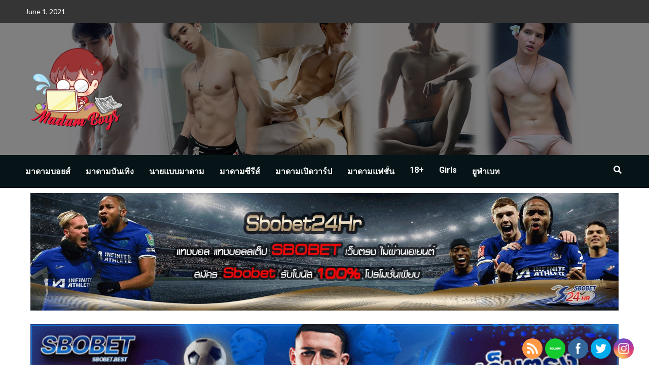

--- FILE ---
content_type: text/html; charset=UTF-8
request_url: https://madamboys.com/%E0%B8%AB%E0%B8%A1%E0%B8%AD%E0%B8%98%E0%B8%B1%E0%B8%99-%E0%B8%A0%E0%B8%B9%E0%B9%80%E0%B8%9A%E0%B8%A8-%E0%B8%AA%E0%B8%B1%E0%B8%95%E0%B8%A7%E0%B9%81%E0%B8%9E%E0%B8%97%E0%B8%A2%E0%B9%8C/
body_size: 53598
content:
<!doctype html>
<html lang="en-US">
<head>
	<!-- Global site tag (gtag.js) - Google Analytics -->
<script async src="https://www.googletagmanager.com/gtag/js?id=UA-192543586-1"></script>
<script>
  window.dataLayer = window.dataLayer || [];
  function gtag(){dataLayer.push(arguments);}
  gtag('js', new Date());

  gtag('config', 'UA-192543586-1');
</script>
	<meta name="google-site-verification" content="0EbloJj8K8yty2QCfmlmLbxejpniuTmEZ3w_BQUYgkg" />
    <meta charset="UTF-8">
    <meta name="viewport" content="width=device-width, initial-scale=1">
    <link rel="profile" href="https://gmpg.org/xfn/11">

    <meta name='robots' content='index, follow, max-image-preview:large, max-snippet:-1, max-video-preview:-1' />

	<!-- This site is optimized with the Yoast SEO plugin v19.4 - https://yoast.com/wordpress/plugins/seo/ -->
	<title>หมอธัน ภูเบศ สัตวแพทย์สุดแซ่บ ซิกแพคสวย งานดี เป้าเริส จนต้องน้ำลายไหล!!</title>
	<meta name="description" content="มาดามบอยส์วันนี้ขอเสนอ หมอธัน ภูเบศ เกตุประจักษ์ หมอหล่อสุดแซ่บเป้าแน่นซิกแพคสวยกระชากใจคนดูชวนหวิวจนต้องน้ำลายไหลไปตามกัน" />
	<link rel="canonical" href="https://madamboys.com/หมอธัน-ภูเบศ-สัตวแพทย์/" />
	<meta property="og:locale" content="en_US" />
	<meta property="og:type" content="article" />
	<meta property="og:title" content="หมอธัน ภูเบศ สัตวแพทย์สุดแซ่บ ซิกแพคสวย งานดี เป้าเริส จนต้องน้ำลายไหล!!" />
	<meta property="og:description" content="มาดามบอยส์วันนี้ขอเสนอ หมอธัน ภูเบศ เกตุประจักษ์ หมอหล่อสุดแซ่บเป้าแน่นซิกแพคสวยกระชากใจคนดูชวนหวิวจนต้องน้ำลายไหลไปตามกัน" />
	<meta property="og:url" content="https://madamboys.com/หมอธัน-ภูเบศ-สัตวแพทย์/" />
	<meta property="og:site_name" content="มาดามบอยส์ แหล่งรวมความบันเทิงออนไลน์ เรื่อง ผู้ชาย" />
	<meta property="article:published_time" content="2021-06-01T03:56:57+00:00" />
	<meta property="article:modified_time" content="2021-06-01T03:57:04+00:00" />
	<meta property="og:image" content="https://madamboys.com/wp-content/uploads/2021/06/หมอธัน-ภูเบศ.jpg" />
	<meta property="og:image:width" content="1080" />
	<meta property="og:image:height" content="565" />
	<meta property="og:image:type" content="image/jpeg" />
	<meta name="author" content="Madamboys" />
	<meta name="twitter:card" content="summary_large_image" />
	<meta name="twitter:label1" content="Written by" />
	<meta name="twitter:data1" content="Madamboys" />
	<meta name="twitter:label2" content="Est. reading time" />
	<meta name="twitter:data2" content="3 minutes" />
	<script type="application/ld+json" class="yoast-schema-graph">{"@context":"https://schema.org","@graph":[{"@type":"Organization","@id":"https://madamboys.com/#organization","name":"มาดามบอยส์ แหล่งรวมความบันเทิงออนไลน์ เรื่อง ผู้ชาย","url":"https://madamboys.com/","sameAs":[],"logo":{"@type":"ImageObject","inLanguage":"en-US","@id":"https://madamboys.com/#/schema/logo/image/","url":"https://madamboys.com/wp-content/uploads/2021/03/cropped-logo55-e1615974985346.png","contentUrl":"https://madamboys.com/wp-content/uploads/2021/03/cropped-logo55-e1615974985346.png","width":200,"height":171,"caption":"มาดามบอยส์ แหล่งรวมความบันเทิงออนไลน์ เรื่อง ผู้ชาย"},"image":{"@id":"https://madamboys.com/#/schema/logo/image/"}},{"@type":"WebSite","@id":"https://madamboys.com/#website","url":"https://madamboys.com/","name":"มาดามบอยส์ แหล่งรวมความบันเทิงออนไลน์ เรื่อง ผู้ชาย","description":"เว็บไซต์ที่รวบรวมข่าวสาร แฟชั่น วาร์ปเด็ด เรื่องแซ่บ ที่เกี่ยวข้องกับผู้ชาย","publisher":{"@id":"https://madamboys.com/#organization"},"potentialAction":[{"@type":"SearchAction","target":{"@type":"EntryPoint","urlTemplate":"https://madamboys.com/?s={search_term_string}"},"query-input":"required name=search_term_string"}],"inLanguage":"en-US"},{"@type":"ImageObject","inLanguage":"en-US","@id":"https://madamboys.com/%e0%b8%ab%e0%b8%a1%e0%b8%ad%e0%b8%98%e0%b8%b1%e0%b8%99-%e0%b8%a0%e0%b8%b9%e0%b9%80%e0%b8%9a%e0%b8%a8-%e0%b8%aa%e0%b8%b1%e0%b8%95%e0%b8%a7%e0%b9%81%e0%b8%9e%e0%b8%97%e0%b8%a2%e0%b9%8c/#primaryimage","url":"https://madamboys.com/wp-content/uploads/2021/06/หมอธัน-ภูเบศ.jpg","contentUrl":"https://madamboys.com/wp-content/uploads/2021/06/หมอธัน-ภูเบศ.jpg","width":1080,"height":565},{"@type":"WebPage","@id":"https://madamboys.com/%e0%b8%ab%e0%b8%a1%e0%b8%ad%e0%b8%98%e0%b8%b1%e0%b8%99-%e0%b8%a0%e0%b8%b9%e0%b9%80%e0%b8%9a%e0%b8%a8-%e0%b8%aa%e0%b8%b1%e0%b8%95%e0%b8%a7%e0%b9%81%e0%b8%9e%e0%b8%97%e0%b8%a2%e0%b9%8c/","url":"https://madamboys.com/%e0%b8%ab%e0%b8%a1%e0%b8%ad%e0%b8%98%e0%b8%b1%e0%b8%99-%e0%b8%a0%e0%b8%b9%e0%b9%80%e0%b8%9a%e0%b8%a8-%e0%b8%aa%e0%b8%b1%e0%b8%95%e0%b8%a7%e0%b9%81%e0%b8%9e%e0%b8%97%e0%b8%a2%e0%b9%8c/","name":"หมอธัน ภูเบศ สัตวแพทย์สุดแซ่บ ซิกแพคสวย งานดี เป้าเริส จนต้องน้ำลายไหล!!","isPartOf":{"@id":"https://madamboys.com/#website"},"primaryImageOfPage":{"@id":"https://madamboys.com/%e0%b8%ab%e0%b8%a1%e0%b8%ad%e0%b8%98%e0%b8%b1%e0%b8%99-%e0%b8%a0%e0%b8%b9%e0%b9%80%e0%b8%9a%e0%b8%a8-%e0%b8%aa%e0%b8%b1%e0%b8%95%e0%b8%a7%e0%b9%81%e0%b8%9e%e0%b8%97%e0%b8%a2%e0%b9%8c/#primaryimage"},"image":{"@id":"https://madamboys.com/%e0%b8%ab%e0%b8%a1%e0%b8%ad%e0%b8%98%e0%b8%b1%e0%b8%99-%e0%b8%a0%e0%b8%b9%e0%b9%80%e0%b8%9a%e0%b8%a8-%e0%b8%aa%e0%b8%b1%e0%b8%95%e0%b8%a7%e0%b9%81%e0%b8%9e%e0%b8%97%e0%b8%a2%e0%b9%8c/#primaryimage"},"thumbnailUrl":"https://madamboys.com/wp-content/uploads/2021/06/หมอธัน-ภูเบศ.jpg","datePublished":"2021-06-01T03:56:57+00:00","dateModified":"2021-06-01T03:57:04+00:00","description":"มาดามบอยส์วันนี้ขอเสนอ หมอธัน ภูเบศ เกตุประจักษ์ หมอหล่อสุดแซ่บเป้าแน่นซิกแพคสวยกระชากใจคนดูชวนหวิวจนต้องน้ำลายไหลไปตามกัน","breadcrumb":{"@id":"https://madamboys.com/%e0%b8%ab%e0%b8%a1%e0%b8%ad%e0%b8%98%e0%b8%b1%e0%b8%99-%e0%b8%a0%e0%b8%b9%e0%b9%80%e0%b8%9a%e0%b8%a8-%e0%b8%aa%e0%b8%b1%e0%b8%95%e0%b8%a7%e0%b9%81%e0%b8%9e%e0%b8%97%e0%b8%a2%e0%b9%8c/#breadcrumb"},"inLanguage":"en-US","potentialAction":[{"@type":"ReadAction","target":["https://madamboys.com/%e0%b8%ab%e0%b8%a1%e0%b8%ad%e0%b8%98%e0%b8%b1%e0%b8%99-%e0%b8%a0%e0%b8%b9%e0%b9%80%e0%b8%9a%e0%b8%a8-%e0%b8%aa%e0%b8%b1%e0%b8%95%e0%b8%a7%e0%b9%81%e0%b8%9e%e0%b8%97%e0%b8%a2%e0%b9%8c/"]}]},{"@type":"BreadcrumbList","@id":"https://madamboys.com/%e0%b8%ab%e0%b8%a1%e0%b8%ad%e0%b8%98%e0%b8%b1%e0%b8%99-%e0%b8%a0%e0%b8%b9%e0%b9%80%e0%b8%9a%e0%b8%a8-%e0%b8%aa%e0%b8%b1%e0%b8%95%e0%b8%a7%e0%b9%81%e0%b8%9e%e0%b8%97%e0%b8%a2%e0%b9%8c/#breadcrumb","itemListElement":[{"@type":"ListItem","position":1,"name":"Home","item":"https://madamboys.com/"},{"@type":"ListItem","position":2,"name":"หมอธัน ภูเบศ สัตวแพทย์สุดแซ่บ ซิกแพคสวย งานดี เป้าเริส จนต้องน้ำลายไหล!!"}]},{"@type":"Article","@id":"https://madamboys.com/%e0%b8%ab%e0%b8%a1%e0%b8%ad%e0%b8%98%e0%b8%b1%e0%b8%99-%e0%b8%a0%e0%b8%b9%e0%b9%80%e0%b8%9a%e0%b8%a8-%e0%b8%aa%e0%b8%b1%e0%b8%95%e0%b8%a7%e0%b9%81%e0%b8%9e%e0%b8%97%e0%b8%a2%e0%b9%8c/#article","isPartOf":{"@id":"https://madamboys.com/%e0%b8%ab%e0%b8%a1%e0%b8%ad%e0%b8%98%e0%b8%b1%e0%b8%99-%e0%b8%a0%e0%b8%b9%e0%b9%80%e0%b8%9a%e0%b8%a8-%e0%b8%aa%e0%b8%b1%e0%b8%95%e0%b8%a7%e0%b9%81%e0%b8%9e%e0%b8%97%e0%b8%a2%e0%b9%8c/"},"author":{"name":"Madamboys","@id":"https://madamboys.com/#/schema/person/a1cd79bcab2511c812c8c56ea7315225"},"headline":"หมอธัน ภูเบศ สัตวแพทย์สุดแซ่บ ซิกแพคสวย งานดี เป้าเริส จนต้องน้ำลายไหล!!","datePublished":"2021-06-01T03:56:57+00:00","dateModified":"2021-06-01T03:57:04+00:00","mainEntityOfPage":{"@id":"https://madamboys.com/%e0%b8%ab%e0%b8%a1%e0%b8%ad%e0%b8%98%e0%b8%b1%e0%b8%99-%e0%b8%a0%e0%b8%b9%e0%b9%80%e0%b8%9a%e0%b8%a8-%e0%b8%aa%e0%b8%b1%e0%b8%95%e0%b8%a7%e0%b9%81%e0%b8%9e%e0%b8%97%e0%b8%a2%e0%b9%8c/"},"wordCount":14,"publisher":{"@id":"https://madamboys.com/#organization"},"image":{"@id":"https://madamboys.com/%e0%b8%ab%e0%b8%a1%e0%b8%ad%e0%b8%98%e0%b8%b1%e0%b8%99-%e0%b8%a0%e0%b8%b9%e0%b9%80%e0%b8%9a%e0%b8%a8-%e0%b8%aa%e0%b8%b1%e0%b8%95%e0%b8%a7%e0%b9%81%e0%b8%9e%e0%b8%97%e0%b8%a2%e0%b9%8c/#primaryimage"},"thumbnailUrl":"https://madamboys.com/wp-content/uploads/2021/06/หมอธัน-ภูเบศ.jpg","articleSection":["นายแบบ","วาร์ป"],"inLanguage":"en-US"},{"@type":"Person","@id":"https://madamboys.com/#/schema/person/a1cd79bcab2511c812c8c56ea7315225","name":"Madamboys","image":{"@type":"ImageObject","inLanguage":"en-US","@id":"https://madamboys.com/#/schema/person/image/","url":"https://madamboys.com/wp-content/plugins/wp-user-avatar/deprecated/wp-user-avatar/images/wpua-96x96.png","contentUrl":"https://madamboys.com/wp-content/plugins/wp-user-avatar/deprecated/wp-user-avatar/images/wpua-96x96.png","caption":"Madamboys"},"sameAs":["https://madamboys.com"],"url":"https://madamboys.com/author/admin/"}]}</script>
	<!-- / Yoast SEO plugin. -->


<link rel='dns-prefetch' href='//fonts.googleapis.com' />
<link rel='dns-prefetch' href='//s.w.org' />
<link rel="alternate" type="application/rss+xml" title="มาดามบอยส์ แหล่งรวมความบันเทิงออนไลน์ เรื่อง ผู้ชาย &raquo; Feed" href="https://madamboys.com/feed/" />
		<script type="text/javascript">
			window._wpemojiSettings = {"baseUrl":"https:\/\/s.w.org\/images\/core\/emoji\/13.1.0\/72x72\/","ext":".png","svgUrl":"https:\/\/s.w.org\/images\/core\/emoji\/13.1.0\/svg\/","svgExt":".svg","source":{"concatemoji":"https:\/\/madamboys.com\/wp-includes\/js\/wp-emoji-release.min.js?ver=5.8.12"}};
			!function(e,a,t){var n,r,o,i=a.createElement("canvas"),p=i.getContext&&i.getContext("2d");function s(e,t){var a=String.fromCharCode;p.clearRect(0,0,i.width,i.height),p.fillText(a.apply(this,e),0,0);e=i.toDataURL();return p.clearRect(0,0,i.width,i.height),p.fillText(a.apply(this,t),0,0),e===i.toDataURL()}function c(e){var t=a.createElement("script");t.src=e,t.defer=t.type="text/javascript",a.getElementsByTagName("head")[0].appendChild(t)}for(o=Array("flag","emoji"),t.supports={everything:!0,everythingExceptFlag:!0},r=0;r<o.length;r++)t.supports[o[r]]=function(e){if(!p||!p.fillText)return!1;switch(p.textBaseline="top",p.font="600 32px Arial",e){case"flag":return s([127987,65039,8205,9895,65039],[127987,65039,8203,9895,65039])?!1:!s([55356,56826,55356,56819],[55356,56826,8203,55356,56819])&&!s([55356,57332,56128,56423,56128,56418,56128,56421,56128,56430,56128,56423,56128,56447],[55356,57332,8203,56128,56423,8203,56128,56418,8203,56128,56421,8203,56128,56430,8203,56128,56423,8203,56128,56447]);case"emoji":return!s([10084,65039,8205,55357,56613],[10084,65039,8203,55357,56613])}return!1}(o[r]),t.supports.everything=t.supports.everything&&t.supports[o[r]],"flag"!==o[r]&&(t.supports.everythingExceptFlag=t.supports.everythingExceptFlag&&t.supports[o[r]]);t.supports.everythingExceptFlag=t.supports.everythingExceptFlag&&!t.supports.flag,t.DOMReady=!1,t.readyCallback=function(){t.DOMReady=!0},t.supports.everything||(n=function(){t.readyCallback()},a.addEventListener?(a.addEventListener("DOMContentLoaded",n,!1),e.addEventListener("load",n,!1)):(e.attachEvent("onload",n),a.attachEvent("onreadystatechange",function(){"complete"===a.readyState&&t.readyCallback()})),(n=t.source||{}).concatemoji?c(n.concatemoji):n.wpemoji&&n.twemoji&&(c(n.twemoji),c(n.wpemoji)))}(window,document,window._wpemojiSettings);
		</script>
		<style type="text/css">
img.wp-smiley,
img.emoji {
	display: inline !important;
	border: none !important;
	box-shadow: none !important;
	height: 1em !important;
	width: 1em !important;
	margin: 0 .07em !important;
	vertical-align: -0.1em !important;
	background: none !important;
	padding: 0 !important;
}
</style>
	<link rel='stylesheet' id='wp-block-library-css'  href='https://madamboys.com/wp-includes/css/dist/block-library/style.min.css?ver=5.8.12' type='text/css' media='all' />
<link rel='stylesheet' id='SFSIPLUSmainCss-css'  href='https://madamboys.com/wp-content/plugins/ultimate-social-media-plus/css/sfsi-style.css?ver=3.5.1' type='text/css' media='all' />
<link rel='stylesheet' id='widgetopts-styles-css'  href='https://madamboys.com/wp-content/plugins/widget-options/assets/css/widget-options.css' type='text/css' media='all' />
<link rel='stylesheet' id='ppress-frontend-css'  href='https://madamboys.com/wp-content/plugins/wp-user-avatar/assets/css/frontend.min.css?ver=4.16.2' type='text/css' media='all' />
<link rel='stylesheet' id='ppress-flatpickr-css'  href='https://madamboys.com/wp-content/plugins/wp-user-avatar/assets/flatpickr/flatpickr.min.css?ver=4.16.2' type='text/css' media='all' />
<link rel='stylesheet' id='ppress-select2-css'  href='https://madamboys.com/wp-content/plugins/wp-user-avatar/assets/select2/select2.min.css?ver=5.8.12' type='text/css' media='all' />
<link rel='stylesheet' id='newsport-google-fonts-css'  href='https://fonts.googleapis.com/css?family=Roboto:100,300,400,500,700' type='text/css' media='all' />
<link rel='stylesheet' id='bootstrap-css'  href='https://madamboys.com/wp-content/themes/covernews/assets/bootstrap/css/bootstrap.min.css?ver=5.8.12' type='text/css' media='all' />
<link rel='stylesheet' id='covernews-style-css'  href='https://madamboys.com/wp-content/themes/covernews/style.css?ver=5.8.12' type='text/css' media='all' />
<link rel='stylesheet' id='newsquare-css'  href='https://madamboys.com/wp-content/themes/newsquare/style.css?ver=1.0.3' type='text/css' media='all' />
<link rel='stylesheet' id='font-awesome-v5-css'  href='https://madamboys.com/wp-content/themes/covernews/assets/font-awesome-v5/css/fontawesome-all.min.css?ver=5.8.12' type='text/css' media='all' />
<link rel='stylesheet' id='slick-css'  href='https://madamboys.com/wp-content/themes/covernews/assets/slick/css/slick.css?ver=5.8.12' type='text/css' media='all' />
<link rel='stylesheet' id='covernews-google-fonts-css'  href='https://fonts.googleapis.com/css?family=Source%20Sans%20Pro:400,400i,700,700i|Lato:400,300,400italic,900,700&#038;subset=latin,latin-ext' type='text/css' media='all' />
<script type='text/javascript' src='https://madamboys.com/wp-includes/js/jquery/jquery.min.js?ver=3.6.0' id='jquery-core-js'></script>
<script type='text/javascript' src='https://madamboys.com/wp-includes/js/jquery/jquery-migrate.min.js?ver=3.3.2' id='jquery-migrate-js'></script>
<script type='text/javascript' src='https://madamboys.com/wp-content/plugins/wp-user-avatar/assets/flatpickr/flatpickr.min.js?ver=4.16.2' id='ppress-flatpickr-js'></script>
<script type='text/javascript' src='https://madamboys.com/wp-content/plugins/wp-user-avatar/assets/select2/select2.min.js?ver=4.16.2' id='ppress-select2-js'></script>
<script type='text/javascript' id='wp-statistics-tracker-js-extra'>
/* <![CDATA[ */
var WP_Statistics_Tracker_Object = {"hitRequestUrl":"https:\/\/madamboys.com\/wp-json\/wp-statistics\/v2\/hit?wp_statistics_hit_rest=yes&track_all=1&current_page_type=post&current_page_id=2104&search_query&page_uri=[base64]","keepOnlineRequestUrl":"https:\/\/madamboys.com\/wp-json\/wp-statistics\/v2\/online?wp_statistics_hit_rest=yes&track_all=1&current_page_type=post&current_page_id=2104&search_query&page_uri=[base64]","option":{"dntEnabled":true,"cacheCompatibility":false}};
/* ]]> */
</script>
<script type='text/javascript' src='https://madamboys.com/wp-content/plugins/wp-statistics/assets/js/tracker.js?ver=5.8.12' id='wp-statistics-tracker-js'></script>
<link rel="https://api.w.org/" href="https://madamboys.com/wp-json/" /><link rel="alternate" type="application/json" href="https://madamboys.com/wp-json/wp/v2/posts/2104" /><link rel="EditURI" type="application/rsd+xml" title="RSD" href="https://madamboys.com/xmlrpc.php?rsd" />
<link rel="wlwmanifest" type="application/wlwmanifest+xml" href="https://madamboys.com/wp-includes/wlwmanifest.xml" /> 
<meta name="generator" content="WordPress 5.8.12" />
<link rel='shortlink' href='https://madamboys.com/?p=2104' />
<link rel="alternate" type="application/json+oembed" href="https://madamboys.com/wp-json/oembed/1.0/embed?url=https%3A%2F%2Fmadamboys.com%2F%25e0%25b8%25ab%25e0%25b8%25a1%25e0%25b8%25ad%25e0%25b8%2598%25e0%25b8%25b1%25e0%25b8%2599-%25e0%25b8%25a0%25e0%25b8%25b9%25e0%25b9%2580%25e0%25b8%259a%25e0%25b8%25a8-%25e0%25b8%25aa%25e0%25b8%25b1%25e0%25b8%2595%25e0%25b8%25a7%25e0%25b9%2581%25e0%25b8%259e%25e0%25b8%2597%25e0%25b8%25a2%25e0%25b9%258c%2F" />
<link rel="alternate" type="text/xml+oembed" href="https://madamboys.com/wp-json/oembed/1.0/embed?url=https%3A%2F%2Fmadamboys.com%2F%25e0%25b8%25ab%25e0%25b8%25a1%25e0%25b8%25ad%25e0%25b8%2598%25e0%25b8%25b1%25e0%25b8%2599-%25e0%25b8%25a0%25e0%25b8%25b9%25e0%25b9%2580%25e0%25b8%259a%25e0%25b8%25a8-%25e0%25b8%25aa%25e0%25b8%25b1%25e0%25b8%2595%25e0%25b8%25a7%25e0%25b9%2581%25e0%25b8%259e%25e0%25b8%2597%25e0%25b8%25a2%25e0%25b9%258c%2F&#038;format=xml" />
	<script>
		window.addEventListener("sfsi_plus_functions_loaded", function() {
			var body = document.getElementsByTagName('body')[0];
			// console.log(body);
			body.classList.add("sfsi_plus_3.51");
		})
		// window.addEventListener('sfsi_plus_functions_loaded',function(e) {
		// 	jQuery("body").addClass("sfsi_plus_3.51")
		// });
		jQuery(document).ready(function(e) {
			jQuery("body").addClass("sfsi_plus_3.51")
		});

		function sfsi_plus_processfurther(ref) {
			var feed_id = '[base64]';
			var feedtype = 8;
			var email = jQuery(ref).find('input[name="email"]').val();
			var filter = /^([a-zA-Z0-9_\.\-])+\@(([a-zA-Z0-9\-])+\.)+([a-zA-Z0-9]{2,4})+$/;
			if ((email != "Enter your email") && (filter.test(email))) {
				if (feedtype == "8") {
					var url = "https://api.follow.it/subscription-form/" + feed_id + "/" + feedtype;
					window.open(url, "popupwindow", "scrollbars=yes,width=1080,height=760");
					return true;
				}
			} else {
				alert("Please enter email address");
				jQuery(ref).find('input[name="email"]').focus();
				return false;
			}
		}
	</script>
	<style>
		.sfsi_plus_subscribe_Popinner {
			width: 100% !important;
			height: auto !important;
			border: 1px solid #b5b5b5 !important;
			padding: 18px 0px !important;
			background-color: #ffffff !important;
		}

		.sfsi_plus_subscribe_Popinner form {
			margin: 0 20px !important;
		}

		.sfsi_plus_subscribe_Popinner h5 {
			font-family: Helvetica,Arial,sans-serif !important;

			font-weight: bold !important;
			color: #000000 !important;
			font-size: 16px !important;
			text-align: center !important;
			margin: 0 0 10px !important;
			padding: 0 !important;
		}

		.sfsi_plus_subscription_form_field {
			margin: 5px 0 !important;
			width: 100% !important;
			display: inline-flex;
			display: -webkit-inline-flex;
		}

		.sfsi_plus_subscription_form_field input {
			width: 100% !important;
			padding: 10px 0px !important;
		}

		.sfsi_plus_subscribe_Popinner input[type=email] {
			font-family: Helvetica,Arial,sans-serif !important;

			font-style: normal !important;
			color: #000000 !important;
			font-size: 14px !important;
			text-align: center !important;
		}

		.sfsi_plus_subscribe_Popinner input[type=email]::-webkit-input-placeholder {
			font-family: Helvetica,Arial,sans-serif !important;

			font-style: normal !important;
			color: #000000 !important;
			font-size: 14px !important;
			text-align: center !important;
		}

		.sfsi_plus_subscribe_Popinner input[type=email]:-moz-placeholder {
			/* Firefox 18- */
			font-family: Helvetica,Arial,sans-serif !important;

			font-style: normal !important;
			color: #000000 !important;
			font-size: 14px !important;
			text-align: center !important;
		}

		.sfsi_plus_subscribe_Popinner input[type=email]::-moz-placeholder {
			/* Firefox 19+ */
			font-family: Helvetica,Arial,sans-serif !important;

			font-style: normal !important;
			color: #000000 !important;
			font-size: 14px !important;
			text-align: center !important;
		}

		.sfsi_plus_subscribe_Popinner input[type=email]:-ms-input-placeholder {
			font-family: Helvetica,Arial,sans-serif !important;

			font-style: normal !important;
			color: #000000 !important;
			font-size: 14px !important;
			text-align: center !important;
		}

		.sfsi_plus_subscribe_Popinner input[type=submit] {
			font-family: Helvetica,Arial,sans-serif !important;

			font-weight: bold !important;
			color: #000000 !important;
			font-size: 16px !important;
			text-align: center !important;
			background-color: #dedede !important;
		}
	</style>
	<meta name="follow.[base64]" content="chPeq7XvjNnERMcXdlN2"/><!-- Analytics by WP Statistics v14.2 - https://wp-statistics.com/ -->
        <style type="text/css">
                        .site-title,
            .site-description {
                position: absolute;
                clip: rect(1px, 1px, 1px, 1px);
                display: none;
            }

                    @media (min-width: 768px){
            .elementor-default .elementor-section.elementor-section-full_width > .elementor-container,
            .elementor-page .elementor-section.elementor-section-full_width > .elementor-container,
            .elementor-default .elementor-section.elementor-section-boxed > .elementor-container,
            .elementor-page .elementor-section.elementor-section-boxed > .elementor-container {
                max-width: 730px;
            }
        }
        @media (min-width: 992px){
            .elementor-default .elementor-section.elementor-section-full_width > .elementor-container,
            .elementor-page .elementor-section.elementor-section-full_width > .elementor-container,
            .elementor-default .elementor-section.elementor-section-boxed > .elementor-container,
            .elementor-page .elementor-section.elementor-section-boxed > .elementor-container {
                max-width: 950px;
            }
        }
        @media only screen and (min-width: 1401px){
            .elementor-default .elementor-section.elementor-section-full_width > .elementor-container,
            .elementor-page .elementor-section.elementor-section-full_width > .elementor-container,
            .elementor-default .elementor-section.elementor-section-boxed > .elementor-container,
            .elementor-page .elementor-section.elementor-section-boxed > .elementor-container {
                max-width: 1180px;
            }
        }
        @media only screen and (min-width: 1200px) and (max-width: 1400px){
            .elementor-default .elementor-section.elementor-section-full_width > .elementor-container,
            .elementor-page .elementor-section.elementor-section-full_width > .elementor-container,
            .elementor-default .elementor-section.elementor-section-boxed > .elementor-container,
            .elementor-page .elementor-section.elementor-section-boxed > .elementor-container {
                max-width: 1160px;
            }
        }
        @media (min-width: 1680px){
            .elementor-template-full-width .elementor-section.elementor-section-full_width > .elementor-container,
            .elementor-template-full-width .elementor-section.elementor-section-boxed > .elementor-container{
                /* max-width: 1600px; */
            }
            .elementor-default .elementor-section.elementor-section-full_width > .elementor-container,
            .elementor-page .elementor-section.elementor-section-full_width > .elementor-container,
            .elementor-default .elementor-section.elementor-section-boxed > .elementor-container,
            .elementor-page .elementor-section.elementor-section-boxed > .elementor-container {
                max-width: 1580px;
            }
        }
        
        


        </style>
        <style type="text/css" id="custom-background-css">
body.custom-background { background-color: #ffffff; }
</style>
	<link rel="icon" href="https://madamboys.com/wp-content/uploads/2021/03/cropped-logo1-1-32x32.png" sizes="32x32" />
<link rel="icon" href="https://madamboys.com/wp-content/uploads/2021/03/cropped-logo1-1-192x192.png" sizes="192x192" />
<link rel="apple-touch-icon" href="https://madamboys.com/wp-content/uploads/2021/03/cropped-logo1-1-180x180.png" />
<meta name="msapplication-TileImage" content="https://madamboys.com/wp-content/uploads/2021/03/cropped-logo1-1-270x270.png" />
		<style type="text/css" id="wp-custom-css">
			.boxn1, .boxn3 {
    min-height: 350px;
    color: #fff;
background-color:#fff;
    font-size: 14px;
	border-radius:0px ;
	     /* box-shadow: 0 0 11px 0 #000000;*/
	padding:10px;
	margin-bottom:15px;
	margin-top:0px;
	border:1px solid #bb1919;
}

 .boxn2 {
    min-height: 350px;
    color: #fff;
	 	border-radius:0px;
   background-color:#fff;
    font-size: 14px;
	    /* box-shadow: 0 0 11px 0 #000000;*/
	 	padding:10px;
	 margin-bottom:15px;
	 	margin-top:0px;
	 	border:1px solid #cac8c8;
}


.boxn1 h2, .boxn2 h2, .boxn3 h2 {
	text-align:center;
    color: #bb1919;
	font-size:20px;
	border-bottom:1px solid #fff;
 
    margin-top: 5px;
	padding-bottom: 10px;
}

.boxn1 p, .boxn3 p {
	min-height: 136px;
	/*background-color:#00000040;*/
	color:#353535;
	padding:5px;
	border-radius:10px;
}
.boxn2 p {
	min-height: 136px;
		color:#353535;
	/*background-color:#ffffff30;*/
	padding:5px;
	border-radius:10px;
}
  .button-col{

		    animation: button-col 2s ease-out infinite normal;
    background-color: #bb1919;;
    padding-left: 5px;
    padding-right: 5px;
    border-radius: 5px;
		padding-top:10px;
		padding-bottom:10px;
		  color:#fff;
      }
      @keyframes button-col {
		/*		
      0% { background-color: #2ba805; box-shadow: 0 0 5px #2ba805; }
      50% { background-color: #49e819; box-shadow: 0 0 20px #49e819; }
      100% { background-color: #2ba805; box-shadow: 0 0 5px #2ba805; }*/
				0% { transform:scale(0.9); }
					25% { transform:scale(1); }
					60% { transform:scale(0.9); }
				100% { transform:scale(1); }
      }
   
.button-col {
	
	color:#fff;
}
		</style>
		</head>
	
<body class="post-template-default single single-post postid-2104 single-format-standard custom-background wp-custom-logo wp-embed-responsive sfsi_plus_actvite_theme_flat default-content-layout scrollup-sticky-header aft-sticky-header aft-sticky-sidebar default single-content-mode-default header-image-default align-content-left">
	
<div id="page" class="site">
    <a class="skip-link screen-reader-text" href="#content">Skip to content</a>
	
    <div class="header-layout-1">
                    <div class="top-masthead">

                <div class="container">
                    <div class="row">
                                                    <div class="col-xs-12 col-sm-12 col-md-8 device-center">
                                                                    <span class="topbar-date">
                                       June 1, 2021                                    </span>

                                
                                                            </div>
                                                                    </div>
                </div>
            </div> <!--    Topbar Ends-->
                <header id="masthead" class="site-header">
                        <div class="masthead-banner data-bg"
                 data-background="https://madamboys.com/wp-content/uploads/2021/03/cropped-Untitled-3.jpg">
                <div class="container">
                    <div class="row">
                        <div class="col-md-4">
                            <div class="site-branding">
                                <a href="https://madamboys.com/" class="custom-logo-link" rel="home"><img width="200" height="171" src="https://madamboys.com/wp-content/uploads/2021/03/cropped-logo55-e1615974985346.png" class="custom-logo" alt="มาดามบอยส์ แหล่งรวมความบันเทิงออนไลน์ เรื่อง ผู้ชาย" /></a>                                    <p class="site-title font-family-1">
                                        <a href="https://madamboys.com/"
                                           rel="home">มาดามบอยส์ แหล่งรวมความบันเทิงออนไลน์ เรื่อง ผู้ชาย</a>
                                    </p>
                                
                                                                    <p class="site-description">เว็บไซต์ที่รวบรวมข่าวสาร แฟชั่น วาร์ปเด็ด เรื่องแซ่บ ที่เกี่ยวข้องกับผู้ชาย</p>
                                                            </div>
                        </div>
                        <div class="col-md-8">
                                                    </div>
                    </div>
                </div>
            </div>
            <nav id="site-navigation" class="main-navigation">
                <div class="container">
                    <div class="row">
                        <div class="kol-12">
                            <div class="navigation-container">



                                <span class="toggle-menu" aria-controls="primary-menu" aria-expanded="false">
                                <span class="screen-reader-text">Primary Menu</span>
                                 <i class="ham"></i>
                        </span>
                                <span class="af-mobile-site-title-wrap">
                            <a href="https://madamboys.com/" class="custom-logo-link" rel="home"><img width="200" height="171" src="https://madamboys.com/wp-content/uploads/2021/03/cropped-logo55-e1615974985346.png" class="custom-logo" alt="มาดามบอยส์ แหล่งรวมความบันเทิงออนไลน์ เรื่อง ผู้ชาย" /></a>                                    <p class="site-title font-family-1">
                                <a href="https://madamboys.com/"
                                   rel="home">มาดามบอยส์ แหล่งรวมความบันเทิงออนไลน์ เรื่อง ผู้ชาย</a>
                            </p>
                        </span>
                                <div class="menu main-menu"><ul id="primary-menu" class="menu"><li id="menu-item-128" class="menu-item menu-item-type-custom menu-item-object-custom menu-item-home menu-item-128"><a href="https://madamboys.com">มาดามบอยส์</a></li>
<li id="menu-item-41" class="menu-item menu-item-type-taxonomy menu-item-object-category menu-item-41"><a href="https://madamboys.com/category/%e0%b8%9a%e0%b8%b1%e0%b8%99%e0%b9%80%e0%b8%97%e0%b8%b4%e0%b8%87/">มาดามบันเทิง</a></li>
<li id="menu-item-43" class="menu-item menu-item-type-taxonomy menu-item-object-category current-post-ancestor current-menu-parent current-post-parent menu-item-43"><a href="https://madamboys.com/category/%e0%b8%99%e0%b8%b2%e0%b8%a2%e0%b9%81%e0%b8%9a%e0%b8%9a/">นายแบบมาดาม</a></li>
<li id="menu-item-42" class="menu-item menu-item-type-taxonomy menu-item-object-category menu-item-42"><a href="https://madamboys.com/category/%e0%b8%8b%e0%b8%b5%e0%b8%a3%e0%b8%b5%e0%b9%88%e0%b8%aa%e0%b9%8c/">มาดามซีรีส์</a></li>
<li id="menu-item-45" class="menu-item menu-item-type-taxonomy menu-item-object-category current-post-ancestor current-menu-parent current-post-parent menu-item-45"><a href="https://madamboys.com/category/%e0%b8%a7%e0%b8%b2%e0%b8%a3%e0%b9%8c%e0%b8%9b/">มาดามเปิดวาร์ป</a></li>
<li id="menu-item-46" class="menu-item menu-item-type-taxonomy menu-item-object-category menu-item-46"><a href="https://madamboys.com/category/%e0%b9%81%e0%b8%9f%e0%b8%8a%e0%b8%b1%e0%b9%88%e0%b8%99/">มาดามแฟชั่น</a></li>
<li id="menu-item-40" class="menu-item menu-item-type-taxonomy menu-item-object-category menu-item-40"><a href="https://madamboys.com/category/18/">18+</a></li>
<li id="menu-item-2714" class="menu-item menu-item-type-taxonomy menu-item-object-category menu-item-2714"><a href="https://madamboys.com/category/girls/">Girls</a></li>
<li id="menu-item-6072" class="menu-item menu-item-type-custom menu-item-object-custom menu-item-6072"><a href="https://madamboys.com/%e0%b8%a2%e0%b8%b9%e0%b8%9f%e0%b9%88%e0%b8%b2%e0%b9%80%e0%b8%9a%e0%b8%97/">ยูฟ่าเบท</a></li>
</ul></div>
                                <div class="cart-search">

                                    <div class="af-search-wrap">
                                        <div class="search-overlay">
                                            <a href="#" title="Search" class="search-icon">
                                                <i class="fa fa-search"></i>
                                            </a>
                                            <div class="af-search-form">
                                                <form role="search" method="get" class="search-form" action="https://madamboys.com/">
				<label>
					<span class="screen-reader-text">Search for:</span>
					<input type="search" class="search-field" placeholder="Search &hellip;" value="" name="s" />
				</label>
				<input type="submit" class="search-submit" value="Search" />
			</form>                                            </div>
                                        </div>
                                    </div>
                                </div>


                            </div>
                        </div>
                    </div>
                </div>
            </nav>
        </header>
    </div>

    <div id="content" class="container">

		<a href="https://www.sbobet24hr.tv" target="_blank" rel="noopener"><img class="aligncenter size-full wp-image-9191" src="https://madamboys.com/wp-content/uploads/2024/08/Sbobet24hr.webp" alt="Sbobet24hr" width="1500" height="300" /></a><br>
		
		<a href="https://sbobet.best/" target="_blank" rel="noopener"><img class="aligncenter wp-image-9798" src="https://madamboys.com/wp-content/uploads/2024/11/banner-sbobetbest-02.gif" alt="sbobet" width="1500" height="371" /></a>
		
           <div class="section-block-upper row">
                <div id="primary" class="content-area">
                    <main id="main" class="site-main">

                                                    <article id="post-2104" class="af-single-article post-2104 post type-post status-publish format-standard has-post-thumbnail hentry category-2 category-6">
                                <div class="entry-content-wrap">
                                    <header class="entry-header">

    <div class="header-details-wrapper">
        <div class="entry-header-details">
                            <div class="figure-categories figure-categories-bg">
                                        <ul class="cat-links"><li class="meta-category">
                             <a class="covernews-categories category-color-1" href="https://madamboys.com/category/%e0%b8%99%e0%b8%b2%e0%b8%a2%e0%b9%81%e0%b8%9a%e0%b8%9a/" alt="View all posts in นายแบบ"> 
                                 นายแบบ
                             </a>
                        </li><li class="meta-category">
                             <a class="covernews-categories category-color-1" href="https://madamboys.com/category/%e0%b8%a7%e0%b8%b2%e0%b8%a3%e0%b9%8c%e0%b8%9b/" alt="View all posts in วาร์ป"> 
                                 วาร์ป
                             </a>
                        </li></ul>                </div>
                        <h1 class="entry-title">หมอธัน ภูเบศ สัตวแพทย์สุดแซ่บ ซิกแพคสวย งานดี เป้าเริส จนต้องน้ำลายไหล!!</h1>
            
                
        <span class="author-links">
                            <span class="item-metadata posts-date">
                <i class="far fa-clock"></i>
                    5 years ago            </span>
                        
                <span class="item-metadata posts-author">
            <a href="https://madamboys.com/author/admin/">
                Madamboys            </a>
        </span>
                    </span>
                        

                    </div>
    </div>

        <div class="aft-post-thumbnail-wrapper">    
                    <div class="post-thumbnail full-width-image">
                    <img width="1024" height="536" src="https://madamboys.com/wp-content/uploads/2021/06/หมอธัน-ภูเบศ-1024x536.jpg" class="attachment-covernews-featured size-covernews-featured wp-post-image" alt="" loading="lazy" srcset="https://madamboys.com/wp-content/uploads/2021/06/หมอธัน-ภูเบศ-1024x536.jpg 1024w, https://madamboys.com/wp-content/uploads/2021/06/หมอธัน-ภูเบศ-300x157.jpg 300w, https://madamboys.com/wp-content/uploads/2021/06/หมอธัน-ภูเบศ-768x402.jpg 768w, https://madamboys.com/wp-content/uploads/2021/06/หมอธัน-ภูเบศ.jpg 1080w" sizes="(max-width: 1024px) 100vw, 1024px" />                </div>
            
                </div>
    </header><!-- .entry-header -->                                    

    <div class="entry-content">
        <p>มาดามบอยส์วันนี้ขอเสนอ <strong><span style="color: #33cccc;">หมอธัน ภูเบศ</span> <span style="color: #33cccc;">เกตุประจักษ์</span></strong> หมอหล่อสุดแซ่บเป้าแน่นซิกแพคสวยกระชากใจคนดูชวนหวิวจนต้องน้ำลายไหลไปตามกัน <span style="color: #33cccc;"><strong>หมอธัน</strong></span> หรือที่รู้จักกันในอีกชื่อ หมอหมาพาเพรียว โดยที่มาของหมอหมาพาเพรียวมาจากธันเป็นสัตวแพทย์เมื่อก่อนเขาลงพุงและอ้วนจนหมอธันมีโอกาสได้เข้าโปรแกรมลดน้ำหนักและหมอธันรู้สึกว่าโปรแกรมที่ได้เข้ามานั้นมันช่วยทำให้ลดได้ดีมากจึงเป็นที่มาของชื่อหมอหมาพาเพรียวเพราะถ้าใครอยากหุ่นเพรียวซิกแพคสวยก็ให้ทักหาคุณหมอธันได้เลย หมอธันจะดูแลโปรแกรมให้คุณเป็นอย่างดี</p>
<p><img loading="lazy" class=" wp-image-2106 aligncenter" src="https://madamboys.com/wp-content/uploads/2021/06/158780534_211612257134186_6404463180690148876_n.jpg" alt="หมอธัน ภูเบศ" width="1080" height="1350" srcset="https://madamboys.com/wp-content/uploads/2021/06/158780534_211612257134186_6404463180690148876_n.jpg 1080w, https://madamboys.com/wp-content/uploads/2021/06/158780534_211612257134186_6404463180690148876_n-240x300.jpg 240w, https://madamboys.com/wp-content/uploads/2021/06/158780534_211612257134186_6404463180690148876_n-819x1024.jpg 819w, https://madamboys.com/wp-content/uploads/2021/06/158780534_211612257134186_6404463180690148876_n-768x960.jpg 768w, https://madamboys.com/wp-content/uploads/2021/06/158780534_211612257134186_6404463180690148876_n-1024x1280.jpg 1024w" sizes="(max-width: 1080px) 100vw, 1080px" /></p>
<p><img loading="lazy" class="size-full wp-image-2107 aligncenter" src="https://madamboys.com/wp-content/uploads/2021/06/152397493_417899246098609_6830614846287012174_n.jpg" alt="" width="1080" height="1350" srcset="https://madamboys.com/wp-content/uploads/2021/06/152397493_417899246098609_6830614846287012174_n.jpg 1080w, https://madamboys.com/wp-content/uploads/2021/06/152397493_417899246098609_6830614846287012174_n-240x300.jpg 240w, https://madamboys.com/wp-content/uploads/2021/06/152397493_417899246098609_6830614846287012174_n-819x1024.jpg 819w, https://madamboys.com/wp-content/uploads/2021/06/152397493_417899246098609_6830614846287012174_n-768x960.jpg 768w, https://madamboys.com/wp-content/uploads/2021/06/152397493_417899246098609_6830614846287012174_n-1024x1280.jpg 1024w" sizes="(max-width: 1080px) 100vw, 1080px" /></p>
<p><img loading="lazy" class="size-full wp-image-2108 aligncenter" src="https://madamboys.com/wp-content/uploads/2021/06/121814187_380230709784736_4334215691665566628_n.jpg" alt="" width="1080" height="1349" srcset="https://madamboys.com/wp-content/uploads/2021/06/121814187_380230709784736_4334215691665566628_n.jpg 1080w, https://madamboys.com/wp-content/uploads/2021/06/121814187_380230709784736_4334215691665566628_n-240x300.jpg 240w, https://madamboys.com/wp-content/uploads/2021/06/121814187_380230709784736_4334215691665566628_n-820x1024.jpg 820w, https://madamboys.com/wp-content/uploads/2021/06/121814187_380230709784736_4334215691665566628_n-768x959.jpg 768w, https://madamboys.com/wp-content/uploads/2021/06/121814187_380230709784736_4334215691665566628_n-1024x1279.jpg 1024w" sizes="(max-width: 1080px) 100vw, 1080px" /></p>
<p><img loading="lazy" class="size-full wp-image-2109 aligncenter" src="https://madamboys.com/wp-content/uploads/2021/06/141416464_196817138800123_7522579087919451526_n.jpg" alt="" width="1080" height="1350" srcset="https://madamboys.com/wp-content/uploads/2021/06/141416464_196817138800123_7522579087919451526_n.jpg 1080w, https://madamboys.com/wp-content/uploads/2021/06/141416464_196817138800123_7522579087919451526_n-240x300.jpg 240w, https://madamboys.com/wp-content/uploads/2021/06/141416464_196817138800123_7522579087919451526_n-819x1024.jpg 819w, https://madamboys.com/wp-content/uploads/2021/06/141416464_196817138800123_7522579087919451526_n-768x960.jpg 768w, https://madamboys.com/wp-content/uploads/2021/06/141416464_196817138800123_7522579087919451526_n-1024x1280.jpg 1024w" sizes="(max-width: 1080px) 100vw, 1080px" /></p>
<p><img loading="lazy" class="wp-image-2110 size-full aligncenter" src="https://madamboys.com/wp-content/uploads/2021/06/189717064_115745237348512_4197616750998473307_n.jpg" alt="" width="1080" height="1350" srcset="https://madamboys.com/wp-content/uploads/2021/06/189717064_115745237348512_4197616750998473307_n.jpg 1080w, https://madamboys.com/wp-content/uploads/2021/06/189717064_115745237348512_4197616750998473307_n-240x300.jpg 240w, https://madamboys.com/wp-content/uploads/2021/06/189717064_115745237348512_4197616750998473307_n-819x1024.jpg 819w, https://madamboys.com/wp-content/uploads/2021/06/189717064_115745237348512_4197616750998473307_n-768x960.jpg 768w, https://madamboys.com/wp-content/uploads/2021/06/189717064_115745237348512_4197616750998473307_n-1024x1280.jpg 1024w" sizes="(max-width: 1080px) 100vw, 1080px" /></p>
<p>หลังจากที่ <span style="color: #33cccc;"><strong>หมอธัน ภูเบศ</strong></span> ได้เข้าโปรแกรมอดน้ำหนักหมอธันก็เล็งเห็นว่าเขาสามารถไปต่อได้จึงทำให้หมอธันเข้าเล่นฟิตเนสเพื่อพัฒนาหุ่นให้แซ่บขึ้นและนี้ก็เป็นจุดเริ่มต้นของการมีชื่อเสียงและทำให้หมอธันกลายเป็นที่รู้จักเพราะหลังจากที่หมอธันพยายามปั้นหุ่นของตัวเองให้ออกมาดีก็ได้ผลตอบรับที่ดีตามมาด้วย ไม่ว่าจะเป็นงานรีวิวสินค้า งานถ่ายแบบกางเกงในชุดว่ายน้ำต่างๆ จนเพจดังหลายเพจถึงกับต้องเปิดวาร์ปหมอธันเพื่อให้ใครที่ยังไม่รู้จักหรือเคยเห็นความแซ่บของหมอได้ส่องกันอย่างจุใจ</p>
<p><img loading="lazy" class="size-full wp-image-2112 aligncenter" src="https://madamboys.com/wp-content/uploads/2021/06/122270912_207965314088947_7524202182623688009_n.jpg" alt="หมอธัน ภูเบศ" width="1068" height="1335" srcset="https://madamboys.com/wp-content/uploads/2021/06/122270912_207965314088947_7524202182623688009_n.jpg 1068w, https://madamboys.com/wp-content/uploads/2021/06/122270912_207965314088947_7524202182623688009_n-240x300.jpg 240w, https://madamboys.com/wp-content/uploads/2021/06/122270912_207965314088947_7524202182623688009_n-819x1024.jpg 819w, https://madamboys.com/wp-content/uploads/2021/06/122270912_207965314088947_7524202182623688009_n-768x960.jpg 768w, https://madamboys.com/wp-content/uploads/2021/06/122270912_207965314088947_7524202182623688009_n-1024x1280.jpg 1024w" sizes="(max-width: 1068px) 100vw, 1068px" /></p>
<p><img loading="lazy" class="size-full wp-image-2113 aligncenter" src="https://madamboys.com/wp-content/uploads/2021/06/193661505_1578560272335869_4728575198168518507_n.jpg" alt="" width="1080" height="1350" srcset="https://madamboys.com/wp-content/uploads/2021/06/193661505_1578560272335869_4728575198168518507_n.jpg 1080w, https://madamboys.com/wp-content/uploads/2021/06/193661505_1578560272335869_4728575198168518507_n-240x300.jpg 240w, https://madamboys.com/wp-content/uploads/2021/06/193661505_1578560272335869_4728575198168518507_n-819x1024.jpg 819w, https://madamboys.com/wp-content/uploads/2021/06/193661505_1578560272335869_4728575198168518507_n-768x960.jpg 768w, https://madamboys.com/wp-content/uploads/2021/06/193661505_1578560272335869_4728575198168518507_n-1024x1280.jpg 1024w" sizes="(max-width: 1080px) 100vw, 1080px" /></p>
<p><img loading="lazy" class="size-full wp-image-2114 aligncenter" src="https://madamboys.com/wp-content/uploads/2021/06/123200384_200994164741664_7224781851483503349_n.jpg" alt="" width="1080" height="1350" srcset="https://madamboys.com/wp-content/uploads/2021/06/123200384_200994164741664_7224781851483503349_n.jpg 1080w, https://madamboys.com/wp-content/uploads/2021/06/123200384_200994164741664_7224781851483503349_n-240x300.jpg 240w, https://madamboys.com/wp-content/uploads/2021/06/123200384_200994164741664_7224781851483503349_n-819x1024.jpg 819w, https://madamboys.com/wp-content/uploads/2021/06/123200384_200994164741664_7224781851483503349_n-768x960.jpg 768w, https://madamboys.com/wp-content/uploads/2021/06/123200384_200994164741664_7224781851483503349_n-1024x1280.jpg 1024w" sizes="(max-width: 1080px) 100vw, 1080px" /></p>
<p><img loading="lazy" class="size-full wp-image-2115 aligncenter" src="https://madamboys.com/wp-content/uploads/2021/06/171095699_138700924865083_6414045588911608088_n.jpg" alt="" width="1080" height="1349" srcset="https://madamboys.com/wp-content/uploads/2021/06/171095699_138700924865083_6414045588911608088_n.jpg 1080w, https://madamboys.com/wp-content/uploads/2021/06/171095699_138700924865083_6414045588911608088_n-240x300.jpg 240w, https://madamboys.com/wp-content/uploads/2021/06/171095699_138700924865083_6414045588911608088_n-820x1024.jpg 820w, https://madamboys.com/wp-content/uploads/2021/06/171095699_138700924865083_6414045588911608088_n-768x959.jpg 768w, https://madamboys.com/wp-content/uploads/2021/06/171095699_138700924865083_6414045588911608088_n-1024x1279.jpg 1024w" sizes="(max-width: 1080px) 100vw, 1080px" /></p>
<p><img loading="lazy" class="size-full wp-image-2116 aligncenter" src="https://madamboys.com/wp-content/uploads/2021/06/127972899_2817467565197067_1488448079848078292_n.jpg" alt="หมอธัน ภูเบศ" width="1080" height="1349" srcset="https://madamboys.com/wp-content/uploads/2021/06/127972899_2817467565197067_1488448079848078292_n.jpg 1080w, https://madamboys.com/wp-content/uploads/2021/06/127972899_2817467565197067_1488448079848078292_n-240x300.jpg 240w, https://madamboys.com/wp-content/uploads/2021/06/127972899_2817467565197067_1488448079848078292_n-820x1024.jpg 820w, https://madamboys.com/wp-content/uploads/2021/06/127972899_2817467565197067_1488448079848078292_n-768x959.jpg 768w, https://madamboys.com/wp-content/uploads/2021/06/127972899_2817467565197067_1488448079848078292_n-1024x1279.jpg 1024w" sizes="(max-width: 1080px) 100vw, 1080px" /></p>
<p>สรุปได้ว่า <span style="color: #33cccc;"><strong>หมอธัน ภูเบศ</strong></span> หรือหมอหมาพาเพรียวเป็นหนุ่มหล่อที่มีความพยายามในการพัฒนาตัวเองอย่างมาก จนมีชื่อเสียงและกลายเป็นที่รู้จักและหากใครอยากลดหุ่นหรืออยากได้ซิกแพคสวยแบบหมอก็สามารถทักไปถามหมอได้เลยไม่ใช่แค่เรื่องสัตว์อย่างเดียวเรื่องสุขภาพหมอก็ให้คำแนะนำได้แต่เรื่องหัวใจอันนั้นไปคุยกันเอง สุดท้ายถ้าไม่อยากพลาดความแซ่บก็ต้องรีบไปกดติดตามหมอธันเพราะหมอลงรูปแซ่บโชว์เป้าสุดฟินให้ชมอยู่บ่อยๆ อย่าลืมไปตามกันด้วยหละจะได้ฟินไปพร้อมๆกัน</p>
<p style="text-align: center;"><strong>[<span style="color: #ff0000;">คลิกเพื่อรับชมภาพเต็ม</span>]</strong></p>
<p style="text-align: center;"><style>#jtg-2117 .modula-item .jtg-social a, .lightbox-socials.jtg-social a{ color: #ffffff }#jtg-2117 .modula-item .jtg-social svg, .lightbox-socials.jtg-social svg { height: 16px; width: 16px }#jtg-2117 .modula-item .jtg-social a:not(:last-child), .lightbox-socials.jtg-social a:not(:last-child) { margin-right: 10px }#jtg-2117 .modula-item .figc {color:#ffffff;}#jtg-2117 .modula-item .modula-item-content { transform: scale(1) }#jtg-2117 { width:100%;}#jtg-2117 .modula-items .figc p.description { font-size:14px; }#jtg-2117 .modula-items .figc p.description { color:#ffffff;}#jtg-2117.modula-gallery .modula-item > a, #jtg-2117.modula-gallery .modula-item, #jtg-2117.modula-gallery .modula-item-content > a:not(.modula-no-follow) { cursor:zoom-in; } #jtg-2117.modula-gallery .modula-item-content .modula-no-follow { cursor: default; } @media screen and (max-width:480px){#jtg-2117 .modula-item .figc .jtg-title {  font-size: 12px; }#jtg-2117 .modula-items .figc p.description { color:#ffffff;font-size:10px; }}</style>
<!-- Gallery Container -->
<div  id="jtg-2117" class="modula modula-gallery modula-columns" data-config="{&quot;tabletHeight&quot;:1000,&quot;mobileHeight&quot;:1000,&quot;desktopHeight&quot;:1000,&quot;enableTwitter&quot;:false,&quot;enableWhatsapp&quot;:false,&quot;enableFacebook&quot;:false,&quot;enablePinterest&quot;:false,&quot;enableLinkedin&quot;:false,&quot;enableEmail&quot;:false,&quot;randomFactor&quot;:0.5,&quot;type&quot;:&quot;grid&quot;,&quot;columns&quot;:12,&quot;gutter&quot;:10,&quot;mobileGutter&quot;:10,&quot;tabletGutter&quot;:10,&quot;desktopGutter&quot;:10,&quot;enableResponsive&quot;:&quot;0&quot;,&quot;tabletColumns&quot;:&quot;2&quot;,&quot;mobileColumns&quot;:&quot;1&quot;,&quot;lazyLoad&quot;:&quot;0&quot;,&quot;lightboxOpts&quot;:{&quot;loop&quot;:false,&quot;arrows&quot;:true,&quot;toolbar&quot;:true,&quot;keyboard&quot;:false,&quot;wheel&quot;:false,&quot;buttons&quot;:[&quot;close&quot;],&quot;hash&quot;:false,&quot;lang&quot;:&quot;en&quot;,&quot;touch&quot;:false,&quot;protect&quot;:false,&quot;i18n&quot;:{&quot;en&quot;:{&quot;CLOSE&quot;:&quot;Close&quot;,&quot;NEXT&quot;:&quot;Next&quot;,&quot;PREV&quot;:&quot;Previous&quot;,&quot;Error&quot;:&quot;The requested content cannot be loaded. Please try again later.&quot;,&quot;PLAY_START&quot;:&quot;Start slideshow&quot;,&quot;PLAY_STOP&quot;:&quot;Pause slideshow&quot;,&quot;FULL_SCREEN&quot;:&quot;Full screen&quot;,&quot;THUMBS&quot;:&quot;Thumbnails&quot;,&quot;DOWNLOAD&quot;:&quot;Download&quot;,&quot;SHARE&quot;:&quot;Share&quot;,&quot;ZOOM&quot;:&quot;Zoom&quot;}},&quot;clickSlide&quot;:false,&quot;clickOutside&quot;:false,&quot;dblclickContent&quot;:false,&quot;dblclickSlide&quot;:false,&quot;dblclickOutside&quot;:false,&quot;clickContent&quot;:false,&quot;baseTpl&quot;:&quot;&lt;div class=\&quot;modula-fancybox-container modula-lightbox-jtg-2117\&quot; role=\&quot;dialog\&quot; tabindex=\&quot;-1\&quot;&gt;&lt;div class=\&quot;modula-fancybox-bg\&quot;&gt;&lt;\/div&gt;&lt;div class=\&quot;modula-fancybox-inner\&quot;&gt;&lt;div class=\&quot;modula-fancybox-infobar\&quot;&gt;&lt;span data-fancybox-index&gt;&lt;\/span&gt;&nbsp;\/&nbsp;&lt;span data-fancybox-count&gt;&lt;\/span&gt;&lt;\/div&gt;&lt;div class=\&quot;modula-fancybox-toolbar\&quot;&gt;{{buttons}}&lt;\/div&gt;&lt;div class=\&quot;modula-fancybox-navigation\&quot;&gt;{{arrows}}&lt;\/div&gt;&lt;div class=\&quot;modula-fancybox-stage\&quot;&gt;&lt;\/div&gt;&lt;div class=\&quot;modula-fancybox-caption\&quot;&gt;&lt;div class=\&quot;modula-fancybox-caption__body\&quot;&gt;&lt;\/div&gt;&lt;\/div&gt;&lt;\/div&gt;&lt;\/div&gt;&quot;},&quot;inView&quot;:false,&quot;email_subject&quot;:&quot;Check out this awesome image !!&quot;,&quot;email_message&quot;:&quot;Here is the link to the image : %%image_link%% and this is the link to the gallery : %%gallery_link%%&quot;,&quot;grid_type&quot;:&quot;automatic&quot;,&quot;rowHeight&quot;:150,&quot;lastRow&quot;:&quot;justify&quot;,&quot;lightbox&quot;:&quot;fancybox&quot;}">

	
	<!-- Items Container -->
	<div  class="modula-items grid-gallery">
		<div class="modula-item effect-pufrobo" >
	<div class="modula-item-overlay"></div>

	<div class="modula-item-content">

				
					<a data-image-id="2119" href="https://madamboys.com/wp-content/uploads/2021/06/117969418_1239413566395486_424424897242892816_n.jpg" rel="jtg-2117" data-caption="" aria-label="Open image in lightbox" title="Open image in lightbox" class="tile-inner modula-item-link"></a>
		
		<img class="pic wp-image-2119"  data-valign="middle" data-halign="center" alt="" data-full="https://madamboys.com/wp-content/uploads/2021/06/117969418_1239413566395486_424424897242892816_n.jpg" title="หมอธัน ภูเบศ" width="1080" height="1350" src="https://madamboys.com/wp-content/uploads/2021/06/117969418_1239413566395486_424424897242892816_n.jpg" data-src="https://madamboys.com/wp-content/uploads/2021/06/117969418_1239413566395486_424424897242892816_n.jpg" data-caption=""srcset="https://madamboys.com/wp-content/uploads/2021/06/117969418_1239413566395486_424424897242892816_n.jpg 1080w, https://madamboys.com/wp-content/uploads/2021/06/117969418_1239413566395486_424424897242892816_n-240x300.jpg 240w, https://madamboys.com/wp-content/uploads/2021/06/117969418_1239413566395486_424424897242892816_n-819x1024.jpg 819w, https://madamboys.com/wp-content/uploads/2021/06/117969418_1239413566395486_424424897242892816_n-768x960.jpg 768w, https://madamboys.com/wp-content/uploads/2021/06/117969418_1239413566395486_424424897242892816_n-1024x1280.jpg 1024w" sizes="(max-width: 1080px) 100vw, 1080px"" />
		<div class="figc no-description">
			<div class="figc-inner">
															</div>
		</div>

	</div>

</div><div class="modula-item effect-pufrobo" >
	<div class="modula-item-overlay"></div>

	<div class="modula-item-content">

				
					<a data-image-id="2120" href="https://madamboys.com/wp-content/uploads/2021/06/121706589_113532810531706_2769620076340845381_n.jpg" rel="jtg-2117" data-caption="" aria-label="Open image in lightbox" title="Open image in lightbox" class="tile-inner modula-item-link"></a>
		
		<img class="pic wp-image-2120"  data-valign="middle" data-halign="center" alt="" data-full="https://madamboys.com/wp-content/uploads/2021/06/121706589_113532810531706_2769620076340845381_n.jpg" title="หมอธัน ภูเบศ" width="1080" height="1350" src="https://madamboys.com/wp-content/uploads/2021/06/121706589_113532810531706_2769620076340845381_n.jpg" data-src="https://madamboys.com/wp-content/uploads/2021/06/121706589_113532810531706_2769620076340845381_n.jpg" data-caption=""srcset="https://madamboys.com/wp-content/uploads/2021/06/121706589_113532810531706_2769620076340845381_n.jpg 1080w, https://madamboys.com/wp-content/uploads/2021/06/121706589_113532810531706_2769620076340845381_n-240x300.jpg 240w, https://madamboys.com/wp-content/uploads/2021/06/121706589_113532810531706_2769620076340845381_n-819x1024.jpg 819w, https://madamboys.com/wp-content/uploads/2021/06/121706589_113532810531706_2769620076340845381_n-768x960.jpg 768w, https://madamboys.com/wp-content/uploads/2021/06/121706589_113532810531706_2769620076340845381_n-1024x1280.jpg 1024w" sizes="(max-width: 1080px) 100vw, 1080px"" />
		<div class="figc no-description">
			<div class="figc-inner">
															</div>
		</div>

	</div>

</div><div class="modula-item effect-pufrobo" >
	<div class="modula-item-overlay"></div>

	<div class="modula-item-content">

				
					<a data-image-id="2121" href="https://madamboys.com/wp-content/uploads/2021/06/122993642_436099097564203_5531895954047106784_n.jpg" rel="jtg-2117" data-caption="" aria-label="Open image in lightbox" title="Open image in lightbox" class="tile-inner modula-item-link"></a>
		
		<img class="pic wp-image-2121"  data-valign="middle" data-halign="center" alt="หมอธัน ภูเบศ" data-full="https://madamboys.com/wp-content/uploads/2021/06/122993642_436099097564203_5531895954047106784_n.jpg" title="หมอธัน ภูเบศ" width="1080" height="1350" src="https://madamboys.com/wp-content/uploads/2021/06/122993642_436099097564203_5531895954047106784_n.jpg" data-src="https://madamboys.com/wp-content/uploads/2021/06/122993642_436099097564203_5531895954047106784_n.jpg" data-caption=""srcset="https://madamboys.com/wp-content/uploads/2021/06/122993642_436099097564203_5531895954047106784_n.jpg 1080w, https://madamboys.com/wp-content/uploads/2021/06/122993642_436099097564203_5531895954047106784_n-240x300.jpg 240w, https://madamboys.com/wp-content/uploads/2021/06/122993642_436099097564203_5531895954047106784_n-819x1024.jpg 819w, https://madamboys.com/wp-content/uploads/2021/06/122993642_436099097564203_5531895954047106784_n-768x960.jpg 768w, https://madamboys.com/wp-content/uploads/2021/06/122993642_436099097564203_5531895954047106784_n-1024x1280.jpg 1024w" sizes="(max-width: 1080px) 100vw, 1080px"" />
		<div class="figc no-description">
			<div class="figc-inner">
															</div>
		</div>

	</div>

</div><div class="modula-item effect-pufrobo" >
	<div class="modula-item-overlay"></div>

	<div class="modula-item-content">

				
					<a data-image-id="2122" href="https://madamboys.com/wp-content/uploads/2021/06/125985104_962553607566332_1901924851361375269_n.jpg" rel="jtg-2117" data-caption="" aria-label="Open image in lightbox" title="Open image in lightbox" class="tile-inner modula-item-link"></a>
		
		<img class="pic wp-image-2122"  data-valign="middle" data-halign="center" alt="" data-full="https://madamboys.com/wp-content/uploads/2021/06/125985104_962553607566332_1901924851361375269_n.jpg" title="หมอธัน ภูเบศ" width="1080" height="1350" src="https://madamboys.com/wp-content/uploads/2021/06/125985104_962553607566332_1901924851361375269_n.jpg" data-src="https://madamboys.com/wp-content/uploads/2021/06/125985104_962553607566332_1901924851361375269_n.jpg" data-caption=""srcset="https://madamboys.com/wp-content/uploads/2021/06/125985104_962553607566332_1901924851361375269_n.jpg 1080w, https://madamboys.com/wp-content/uploads/2021/06/125985104_962553607566332_1901924851361375269_n-240x300.jpg 240w, https://madamboys.com/wp-content/uploads/2021/06/125985104_962553607566332_1901924851361375269_n-819x1024.jpg 819w, https://madamboys.com/wp-content/uploads/2021/06/125985104_962553607566332_1901924851361375269_n-768x960.jpg 768w, https://madamboys.com/wp-content/uploads/2021/06/125985104_962553607566332_1901924851361375269_n-1024x1280.jpg 1024w" sizes="(max-width: 1080px) 100vw, 1080px"" />
		<div class="figc no-description">
			<div class="figc-inner">
															</div>
		</div>

	</div>

</div><div class="modula-item effect-pufrobo" >
	<div class="modula-item-overlay"></div>

	<div class="modula-item-content">

				
					<a data-image-id="2123" href="https://madamboys.com/wp-content/uploads/2021/06/127182622_727366031521835_9271957746567990_n.jpg" rel="jtg-2117" data-caption="" aria-label="Open image in lightbox" title="Open image in lightbox" class="tile-inner modula-item-link"></a>
		
		<img class="pic wp-image-2123"  data-valign="middle" data-halign="center" alt="" data-full="https://madamboys.com/wp-content/uploads/2021/06/127182622_727366031521835_9271957746567990_n.jpg" title="หมอธัน ภูเบศ" width="1080" height="1349" src="https://madamboys.com/wp-content/uploads/2021/06/127182622_727366031521835_9271957746567990_n.jpg" data-src="https://madamboys.com/wp-content/uploads/2021/06/127182622_727366031521835_9271957746567990_n.jpg" data-caption=""srcset="https://madamboys.com/wp-content/uploads/2021/06/127182622_727366031521835_9271957746567990_n.jpg 1080w, https://madamboys.com/wp-content/uploads/2021/06/127182622_727366031521835_9271957746567990_n-240x300.jpg 240w, https://madamboys.com/wp-content/uploads/2021/06/127182622_727366031521835_9271957746567990_n-820x1024.jpg 820w, https://madamboys.com/wp-content/uploads/2021/06/127182622_727366031521835_9271957746567990_n-768x959.jpg 768w, https://madamboys.com/wp-content/uploads/2021/06/127182622_727366031521835_9271957746567990_n-1024x1279.jpg 1024w" sizes="(max-width: 1080px) 100vw, 1080px"" />
		<div class="figc no-description">
			<div class="figc-inner">
															</div>
		</div>

	</div>

</div><div class="modula-item effect-pufrobo" >
	<div class="modula-item-overlay"></div>

	<div class="modula-item-content">

				
					<a data-image-id="2124" href="https://madamboys.com/wp-content/uploads/2021/06/141224299_848931769234452_93884718114697191_n.jpg" rel="jtg-2117" data-caption="" aria-label="Open image in lightbox" title="Open image in lightbox" class="tile-inner modula-item-link"></a>
		
		<img class="pic wp-image-2124"  data-valign="middle" data-halign="center" alt="" data-full="https://madamboys.com/wp-content/uploads/2021/06/141224299_848931769234452_93884718114697191_n.jpg" title="หมอธัน ภูเบศ" width="1080" height="1350" src="https://madamboys.com/wp-content/uploads/2021/06/141224299_848931769234452_93884718114697191_n.jpg" data-src="https://madamboys.com/wp-content/uploads/2021/06/141224299_848931769234452_93884718114697191_n.jpg" data-caption=""srcset="https://madamboys.com/wp-content/uploads/2021/06/141224299_848931769234452_93884718114697191_n.jpg 1080w, https://madamboys.com/wp-content/uploads/2021/06/141224299_848931769234452_93884718114697191_n-240x300.jpg 240w, https://madamboys.com/wp-content/uploads/2021/06/141224299_848931769234452_93884718114697191_n-819x1024.jpg 819w, https://madamboys.com/wp-content/uploads/2021/06/141224299_848931769234452_93884718114697191_n-768x960.jpg 768w, https://madamboys.com/wp-content/uploads/2021/06/141224299_848931769234452_93884718114697191_n-1024x1280.jpg 1024w" sizes="(max-width: 1080px) 100vw, 1080px"" />
		<div class="figc no-description">
			<div class="figc-inner">
															</div>
		</div>

	</div>

</div><div class="modula-item effect-pufrobo" >
	<div class="modula-item-overlay"></div>

	<div class="modula-item-content">

				
					<a data-image-id="2125" href="https://madamboys.com/wp-content/uploads/2021/06/141416464_196817138800123_7522579087919451526_n-1.jpg" rel="jtg-2117" data-caption="" aria-label="Open image in lightbox" title="Open image in lightbox" class="tile-inner modula-item-link"></a>
		
		<img class="pic wp-image-2125"  data-valign="middle" data-halign="center" alt="หมอธัน ภูเบศ" data-full="https://madamboys.com/wp-content/uploads/2021/06/141416464_196817138800123_7522579087919451526_n-1.jpg" title="หมอธัน ภูเบศ" width="1080" height="1350" src="https://madamboys.com/wp-content/uploads/2021/06/141416464_196817138800123_7522579087919451526_n-1.jpg" data-src="https://madamboys.com/wp-content/uploads/2021/06/141416464_196817138800123_7522579087919451526_n-1.jpg" data-caption=""srcset="https://madamboys.com/wp-content/uploads/2021/06/141416464_196817138800123_7522579087919451526_n-1.jpg 1080w, https://madamboys.com/wp-content/uploads/2021/06/141416464_196817138800123_7522579087919451526_n-1-240x300.jpg 240w, https://madamboys.com/wp-content/uploads/2021/06/141416464_196817138800123_7522579087919451526_n-1-819x1024.jpg 819w, https://madamboys.com/wp-content/uploads/2021/06/141416464_196817138800123_7522579087919451526_n-1-768x960.jpg 768w, https://madamboys.com/wp-content/uploads/2021/06/141416464_196817138800123_7522579087919451526_n-1-1024x1280.jpg 1024w" sizes="(max-width: 1080px) 100vw, 1080px"" />
		<div class="figc no-description">
			<div class="figc-inner">
															</div>
		</div>

	</div>

</div><div class="modula-item effect-pufrobo" >
	<div class="modula-item-overlay"></div>

	<div class="modula-item-content">

				
					<a data-image-id="2126" href="https://madamboys.com/wp-content/uploads/2021/06/152200226_1365142293849008_4876952692879715362_n.jpg" rel="jtg-2117" data-caption="" aria-label="Open image in lightbox" title="Open image in lightbox" class="tile-inner modula-item-link"></a>
		
		<img class="pic wp-image-2126"  data-valign="middle" data-halign="center" alt="" data-full="https://madamboys.com/wp-content/uploads/2021/06/152200226_1365142293849008_4876952692879715362_n.jpg" title="หมอธัน ภูเบศ" width="1080" height="810" src="https://madamboys.com/wp-content/uploads/2021/06/152200226_1365142293849008_4876952692879715362_n.jpg" data-src="https://madamboys.com/wp-content/uploads/2021/06/152200226_1365142293849008_4876952692879715362_n.jpg" data-caption=""srcset="https://madamboys.com/wp-content/uploads/2021/06/152200226_1365142293849008_4876952692879715362_n.jpg 1080w, https://madamboys.com/wp-content/uploads/2021/06/152200226_1365142293849008_4876952692879715362_n-300x225.jpg 300w, https://madamboys.com/wp-content/uploads/2021/06/152200226_1365142293849008_4876952692879715362_n-1024x768.jpg 1024w, https://madamboys.com/wp-content/uploads/2021/06/152200226_1365142293849008_4876952692879715362_n-768x576.jpg 768w" sizes="(max-width: 1080px) 100vw, 1080px"" />
		<div class="figc no-description">
			<div class="figc-inner">
															</div>
		</div>

	</div>

</div><div class="modula-item effect-pufrobo" >
	<div class="modula-item-overlay"></div>

	<div class="modula-item-content">

				
					<a data-image-id="2127" href="https://madamboys.com/wp-content/uploads/2021/06/153349524_819201785332160_7864708693208354164_n.jpg" rel="jtg-2117" data-caption="" aria-label="Open image in lightbox" title="Open image in lightbox" class="tile-inner modula-item-link"></a>
		
		<img class="pic wp-image-2127"  data-valign="middle" data-halign="center" alt="" data-full="https://madamboys.com/wp-content/uploads/2021/06/153349524_819201785332160_7864708693208354164_n.jpg" title="หมอธัน ภูเบศ" width="1080" height="1350" src="https://madamboys.com/wp-content/uploads/2021/06/153349524_819201785332160_7864708693208354164_n.jpg" data-src="https://madamboys.com/wp-content/uploads/2021/06/153349524_819201785332160_7864708693208354164_n.jpg" data-caption=""srcset="https://madamboys.com/wp-content/uploads/2021/06/153349524_819201785332160_7864708693208354164_n.jpg 1080w, https://madamboys.com/wp-content/uploads/2021/06/153349524_819201785332160_7864708693208354164_n-240x300.jpg 240w, https://madamboys.com/wp-content/uploads/2021/06/153349524_819201785332160_7864708693208354164_n-819x1024.jpg 819w, https://madamboys.com/wp-content/uploads/2021/06/153349524_819201785332160_7864708693208354164_n-768x960.jpg 768w, https://madamboys.com/wp-content/uploads/2021/06/153349524_819201785332160_7864708693208354164_n-1024x1280.jpg 1024w" sizes="(max-width: 1080px) 100vw, 1080px"" />
		<div class="figc no-description">
			<div class="figc-inner">
															</div>
		</div>

	</div>

</div><div class="modula-item effect-pufrobo" >
	<div class="modula-item-overlay"></div>

	<div class="modula-item-content">

				
					<a data-image-id="2128" href="https://madamboys.com/wp-content/uploads/2021/06/168504960_290376329149596_65348239979027420_n.jpg" rel="jtg-2117" data-caption="" aria-label="Open image in lightbox" title="Open image in lightbox" class="tile-inner modula-item-link"></a>
		
		<img class="pic wp-image-2128"  data-valign="middle" data-halign="center" alt="" data-full="https://madamboys.com/wp-content/uploads/2021/06/168504960_290376329149596_65348239979027420_n.jpg" title="หมอธัน ภูเบศ" width="1080" height="1350" src="https://madamboys.com/wp-content/uploads/2021/06/168504960_290376329149596_65348239979027420_n.jpg" data-src="https://madamboys.com/wp-content/uploads/2021/06/168504960_290376329149596_65348239979027420_n.jpg" data-caption=""srcset="https://madamboys.com/wp-content/uploads/2021/06/168504960_290376329149596_65348239979027420_n.jpg 1080w, https://madamboys.com/wp-content/uploads/2021/06/168504960_290376329149596_65348239979027420_n-240x300.jpg 240w, https://madamboys.com/wp-content/uploads/2021/06/168504960_290376329149596_65348239979027420_n-819x1024.jpg 819w, https://madamboys.com/wp-content/uploads/2021/06/168504960_290376329149596_65348239979027420_n-768x960.jpg 768w, https://madamboys.com/wp-content/uploads/2021/06/168504960_290376329149596_65348239979027420_n-1024x1280.jpg 1024w" sizes="(max-width: 1080px) 100vw, 1080px"" />
		<div class="figc no-description">
			<div class="figc-inner">
															</div>
		</div>

	</div>

</div><div class="modula-item effect-pufrobo" >
	<div class="modula-item-overlay"></div>

	<div class="modula-item-content">

				
					<a data-image-id="2129" href="https://madamboys.com/wp-content/uploads/2021/06/169509875_1575100156214064_6683760402554783642_n.jpg" rel="jtg-2117" data-caption="" aria-label="Open image in lightbox" title="Open image in lightbox" class="tile-inner modula-item-link"></a>
		
		<img class="pic wp-image-2129"  data-valign="middle" data-halign="center" alt="หมอธัน ภูเบศ" data-full="https://madamboys.com/wp-content/uploads/2021/06/169509875_1575100156214064_6683760402554783642_n.jpg" title="หมอธัน ภูเบศ" width="1080" height="1349" src="https://madamboys.com/wp-content/uploads/2021/06/169509875_1575100156214064_6683760402554783642_n.jpg" data-src="https://madamboys.com/wp-content/uploads/2021/06/169509875_1575100156214064_6683760402554783642_n.jpg" data-caption=""srcset="https://madamboys.com/wp-content/uploads/2021/06/169509875_1575100156214064_6683760402554783642_n.jpg 1080w, https://madamboys.com/wp-content/uploads/2021/06/169509875_1575100156214064_6683760402554783642_n-240x300.jpg 240w, https://madamboys.com/wp-content/uploads/2021/06/169509875_1575100156214064_6683760402554783642_n-820x1024.jpg 820w, https://madamboys.com/wp-content/uploads/2021/06/169509875_1575100156214064_6683760402554783642_n-768x959.jpg 768w, https://madamboys.com/wp-content/uploads/2021/06/169509875_1575100156214064_6683760402554783642_n-1024x1279.jpg 1024w" sizes="(max-width: 1080px) 100vw, 1080px"" />
		<div class="figc no-description">
			<div class="figc-inner">
															</div>
		</div>

	</div>

</div><div class="modula-item effect-pufrobo" >
	<div class="modula-item-overlay"></div>

	<div class="modula-item-content">

				
					<a data-image-id="2130" href="https://madamboys.com/wp-content/uploads/2021/06/170063663_129692512457968_8989657922562797708_n.jpg" rel="jtg-2117" data-caption="" aria-label="Open image in lightbox" title="Open image in lightbox" class="tile-inner modula-item-link"></a>
		
		<img class="pic wp-image-2130"  data-valign="middle" data-halign="center" alt="" data-full="https://madamboys.com/wp-content/uploads/2021/06/170063663_129692512457968_8989657922562797708_n.jpg" title="หมอธัน ภูเบศ" width="1080" height="1349" src="https://madamboys.com/wp-content/uploads/2021/06/170063663_129692512457968_8989657922562797708_n.jpg" data-src="https://madamboys.com/wp-content/uploads/2021/06/170063663_129692512457968_8989657922562797708_n.jpg" data-caption=""srcset="https://madamboys.com/wp-content/uploads/2021/06/170063663_129692512457968_8989657922562797708_n.jpg 1080w, https://madamboys.com/wp-content/uploads/2021/06/170063663_129692512457968_8989657922562797708_n-240x300.jpg 240w, https://madamboys.com/wp-content/uploads/2021/06/170063663_129692512457968_8989657922562797708_n-820x1024.jpg 820w, https://madamboys.com/wp-content/uploads/2021/06/170063663_129692512457968_8989657922562797708_n-768x959.jpg 768w, https://madamboys.com/wp-content/uploads/2021/06/170063663_129692512457968_8989657922562797708_n-1024x1279.jpg 1024w" sizes="(max-width: 1080px) 100vw, 1080px"" />
		<div class="figc no-description">
			<div class="figc-inner">
															</div>
		</div>

	</div>

</div><div class="modula-item effect-pufrobo" >
	<div class="modula-item-overlay"></div>

	<div class="modula-item-content">

				
					<a data-image-id="2131" href="https://madamboys.com/wp-content/uploads/2021/06/170241953_1440921732919660_5711243330062952641_n.jpg" rel="jtg-2117" data-caption="" aria-label="Open image in lightbox" title="Open image in lightbox" class="tile-inner modula-item-link"></a>
		
		<img class="pic wp-image-2131"  data-valign="middle" data-halign="center" alt="" data-full="https://madamboys.com/wp-content/uploads/2021/06/170241953_1440921732919660_5711243330062952641_n.jpg" title="หมอธัน ภูเบศ" width="1080" height="1350" src="https://madamboys.com/wp-content/uploads/2021/06/170241953_1440921732919660_5711243330062952641_n.jpg" data-src="https://madamboys.com/wp-content/uploads/2021/06/170241953_1440921732919660_5711243330062952641_n.jpg" data-caption=""srcset="https://madamboys.com/wp-content/uploads/2021/06/170241953_1440921732919660_5711243330062952641_n.jpg 1080w, https://madamboys.com/wp-content/uploads/2021/06/170241953_1440921732919660_5711243330062952641_n-240x300.jpg 240w, https://madamboys.com/wp-content/uploads/2021/06/170241953_1440921732919660_5711243330062952641_n-819x1024.jpg 819w, https://madamboys.com/wp-content/uploads/2021/06/170241953_1440921732919660_5711243330062952641_n-768x960.jpg 768w, https://madamboys.com/wp-content/uploads/2021/06/170241953_1440921732919660_5711243330062952641_n-1024x1280.jpg 1024w" sizes="(max-width: 1080px) 100vw, 1080px"" />
		<div class="figc no-description">
			<div class="figc-inner">
															</div>
		</div>

	</div>

</div><div class="modula-item effect-pufrobo" >
	<div class="modula-item-overlay"></div>

	<div class="modula-item-content">

				
					<a data-image-id="2132" href="https://madamboys.com/wp-content/uploads/2021/06/171095699_138700924865083_6414045588911608088_n-1.jpg" rel="jtg-2117" data-caption="" aria-label="Open image in lightbox" title="Open image in lightbox" class="tile-inner modula-item-link"></a>
		
		<img class="pic wp-image-2132"  data-valign="middle" data-halign="center" alt="" data-full="https://madamboys.com/wp-content/uploads/2021/06/171095699_138700924865083_6414045588911608088_n-1.jpg" title="หมอธัน ภูเบศ" width="1080" height="1349" src="https://madamboys.com/wp-content/uploads/2021/06/171095699_138700924865083_6414045588911608088_n-1.jpg" data-src="https://madamboys.com/wp-content/uploads/2021/06/171095699_138700924865083_6414045588911608088_n-1.jpg" data-caption=""srcset="https://madamboys.com/wp-content/uploads/2021/06/171095699_138700924865083_6414045588911608088_n-1.jpg 1080w, https://madamboys.com/wp-content/uploads/2021/06/171095699_138700924865083_6414045588911608088_n-1-240x300.jpg 240w, https://madamboys.com/wp-content/uploads/2021/06/171095699_138700924865083_6414045588911608088_n-1-820x1024.jpg 820w, https://madamboys.com/wp-content/uploads/2021/06/171095699_138700924865083_6414045588911608088_n-1-768x959.jpg 768w, https://madamboys.com/wp-content/uploads/2021/06/171095699_138700924865083_6414045588911608088_n-1-1024x1279.jpg 1024w" sizes="(max-width: 1080px) 100vw, 1080px"" />
		<div class="figc no-description">
			<div class="figc-inner">
															</div>
		</div>

	</div>

</div><div class="modula-item effect-pufrobo" >
	<div class="modula-item-overlay"></div>

	<div class="modula-item-content">

				
					<a data-image-id="2133" href="https://madamboys.com/wp-content/uploads/2021/06/174459119_144926600907166_6004481188352819072_n.jpg" rel="jtg-2117" data-caption="" aria-label="Open image in lightbox" title="Open image in lightbox" class="tile-inner modula-item-link"></a>
		
		<img class="pic wp-image-2133"  data-valign="middle" data-halign="center" alt="หมอธัน ภูเบศ" data-full="https://madamboys.com/wp-content/uploads/2021/06/174459119_144926600907166_6004481188352819072_n.jpg" title="หมอธัน ภูเบศ" width="1080" height="1350" src="https://madamboys.com/wp-content/uploads/2021/06/174459119_144926600907166_6004481188352819072_n.jpg" data-src="https://madamboys.com/wp-content/uploads/2021/06/174459119_144926600907166_6004481188352819072_n.jpg" data-caption=""srcset="https://madamboys.com/wp-content/uploads/2021/06/174459119_144926600907166_6004481188352819072_n.jpg 1080w, https://madamboys.com/wp-content/uploads/2021/06/174459119_144926600907166_6004481188352819072_n-240x300.jpg 240w, https://madamboys.com/wp-content/uploads/2021/06/174459119_144926600907166_6004481188352819072_n-819x1024.jpg 819w, https://madamboys.com/wp-content/uploads/2021/06/174459119_144926600907166_6004481188352819072_n-768x960.jpg 768w, https://madamboys.com/wp-content/uploads/2021/06/174459119_144926600907166_6004481188352819072_n-1024x1280.jpg 1024w" sizes="(max-width: 1080px) 100vw, 1080px"" />
		<div class="figc no-description">
			<div class="figc-inner">
															</div>
		</div>

	</div>

</div><div class="modula-item effect-pufrobo" >
	<div class="modula-item-overlay"></div>

	<div class="modula-item-content">

				
					<a data-image-id="2134" href="https://madamboys.com/wp-content/uploads/2021/06/175631358_159631146068534_2520085697978345614_n.jpg" rel="jtg-2117" data-caption="" aria-label="Open image in lightbox" title="Open image in lightbox" class="tile-inner modula-item-link"></a>
		
		<img class="pic wp-image-2134"  data-valign="middle" data-halign="center" alt="" data-full="https://madamboys.com/wp-content/uploads/2021/06/175631358_159631146068534_2520085697978345614_n.jpg" title="หมอธัน ภูเบศ" width="1080" height="810" src="https://madamboys.com/wp-content/uploads/2021/06/175631358_159631146068534_2520085697978345614_n.jpg" data-src="https://madamboys.com/wp-content/uploads/2021/06/175631358_159631146068534_2520085697978345614_n.jpg" data-caption=""srcset="https://madamboys.com/wp-content/uploads/2021/06/175631358_159631146068534_2520085697978345614_n.jpg 1080w, https://madamboys.com/wp-content/uploads/2021/06/175631358_159631146068534_2520085697978345614_n-300x225.jpg 300w, https://madamboys.com/wp-content/uploads/2021/06/175631358_159631146068534_2520085697978345614_n-1024x768.jpg 1024w, https://madamboys.com/wp-content/uploads/2021/06/175631358_159631146068534_2520085697978345614_n-768x576.jpg 768w" sizes="(max-width: 1080px) 100vw, 1080px"" />
		<div class="figc no-description">
			<div class="figc-inner">
															</div>
		</div>

	</div>

</div><div class="modula-item effect-pufrobo" >
	<div class="modula-item-overlay"></div>

	<div class="modula-item-content">

				
					<a data-image-id="2135" href="https://madamboys.com/wp-content/uploads/2021/06/179309782_1082432408944982_7880181985483133970_n.jpg" rel="jtg-2117" data-caption="" aria-label="Open image in lightbox" title="Open image in lightbox" class="tile-inner modula-item-link"></a>
		
		<img class="pic wp-image-2135"  data-valign="middle" data-halign="center" alt="" data-full="https://madamboys.com/wp-content/uploads/2021/06/179309782_1082432408944982_7880181985483133970_n.jpg" title="หมอธัน ภูเบศ" width="1080" height="1350" src="https://madamboys.com/wp-content/uploads/2021/06/179309782_1082432408944982_7880181985483133970_n.jpg" data-src="https://madamboys.com/wp-content/uploads/2021/06/179309782_1082432408944982_7880181985483133970_n.jpg" data-caption=""srcset="https://madamboys.com/wp-content/uploads/2021/06/179309782_1082432408944982_7880181985483133970_n.jpg 1080w, https://madamboys.com/wp-content/uploads/2021/06/179309782_1082432408944982_7880181985483133970_n-240x300.jpg 240w, https://madamboys.com/wp-content/uploads/2021/06/179309782_1082432408944982_7880181985483133970_n-819x1024.jpg 819w, https://madamboys.com/wp-content/uploads/2021/06/179309782_1082432408944982_7880181985483133970_n-768x960.jpg 768w, https://madamboys.com/wp-content/uploads/2021/06/179309782_1082432408944982_7880181985483133970_n-1024x1280.jpg 1024w" sizes="(max-width: 1080px) 100vw, 1080px"" />
		<div class="figc no-description">
			<div class="figc-inner">
															</div>
		</div>

	</div>

</div><div class="modula-item effect-pufrobo" >
	<div class="modula-item-overlay"></div>

	<div class="modula-item-content">

				
					<a data-image-id="2136" href="https://madamboys.com/wp-content/uploads/2021/06/179872077_1488839424830351_2334767955456738993_n.jpg" rel="jtg-2117" data-caption="" aria-label="Open image in lightbox" title="Open image in lightbox" class="tile-inner modula-item-link"></a>
		
		<img class="pic wp-image-2136"  data-valign="middle" data-halign="center" alt="" data-full="https://madamboys.com/wp-content/uploads/2021/06/179872077_1488839424830351_2334767955456738993_n.jpg" title="หมอธัน ภูเบศ" width="1080" height="1350" src="https://madamboys.com/wp-content/uploads/2021/06/179872077_1488839424830351_2334767955456738993_n.jpg" data-src="https://madamboys.com/wp-content/uploads/2021/06/179872077_1488839424830351_2334767955456738993_n.jpg" data-caption=""srcset="https://madamboys.com/wp-content/uploads/2021/06/179872077_1488839424830351_2334767955456738993_n.jpg 1080w, https://madamboys.com/wp-content/uploads/2021/06/179872077_1488839424830351_2334767955456738993_n-240x300.jpg 240w, https://madamboys.com/wp-content/uploads/2021/06/179872077_1488839424830351_2334767955456738993_n-819x1024.jpg 819w, https://madamboys.com/wp-content/uploads/2021/06/179872077_1488839424830351_2334767955456738993_n-768x960.jpg 768w, https://madamboys.com/wp-content/uploads/2021/06/179872077_1488839424830351_2334767955456738993_n-1024x1280.jpg 1024w" sizes="(max-width: 1080px) 100vw, 1080px"" />
		<div class="figc no-description">
			<div class="figc-inner">
															</div>
		</div>

	</div>

</div><div class="modula-item effect-pufrobo" >
	<div class="modula-item-overlay"></div>

	<div class="modula-item-content">

				
					<a data-image-id="2137" href="https://madamboys.com/wp-content/uploads/2021/06/182484571_793369028270268_3619081777614161257_n.jpg" rel="jtg-2117" data-caption="" aria-label="Open image in lightbox" title="Open image in lightbox" class="tile-inner modula-item-link"></a>
		
		<img class="pic wp-image-2137"  data-valign="middle" data-halign="center" alt="หมอธัน ภูเบศ" data-full="https://madamboys.com/wp-content/uploads/2021/06/182484571_793369028270268_3619081777614161257_n.jpg" title="หมอธัน ภูเบศ" width="1080" height="1350" src="https://madamboys.com/wp-content/uploads/2021/06/182484571_793369028270268_3619081777614161257_n.jpg" data-src="https://madamboys.com/wp-content/uploads/2021/06/182484571_793369028270268_3619081777614161257_n.jpg" data-caption=""srcset="https://madamboys.com/wp-content/uploads/2021/06/182484571_793369028270268_3619081777614161257_n.jpg 1080w, https://madamboys.com/wp-content/uploads/2021/06/182484571_793369028270268_3619081777614161257_n-240x300.jpg 240w, https://madamboys.com/wp-content/uploads/2021/06/182484571_793369028270268_3619081777614161257_n-819x1024.jpg 819w, https://madamboys.com/wp-content/uploads/2021/06/182484571_793369028270268_3619081777614161257_n-768x960.jpg 768w, https://madamboys.com/wp-content/uploads/2021/06/182484571_793369028270268_3619081777614161257_n-1024x1280.jpg 1024w" sizes="(max-width: 1080px) 100vw, 1080px"" />
		<div class="figc no-description">
			<div class="figc-inner">
															</div>
		</div>

	</div>

</div><div class="modula-item effect-pufrobo" >
	<div class="modula-item-overlay"></div>

	<div class="modula-item-content">

				
					<a data-image-id="2138" href="https://madamboys.com/wp-content/uploads/2021/06/182525906_789975208610012_3544034862140176766_n.jpg" rel="jtg-2117" data-caption="" aria-label="Open image in lightbox" title="Open image in lightbox" class="tile-inner modula-item-link"></a>
		
		<img class="pic wp-image-2138"  data-valign="middle" data-halign="center" alt="" data-full="https://madamboys.com/wp-content/uploads/2021/06/182525906_789975208610012_3544034862140176766_n.jpg" title="หมอธัน ภูเบศ" width="1080" height="1350" src="https://madamboys.com/wp-content/uploads/2021/06/182525906_789975208610012_3544034862140176766_n.jpg" data-src="https://madamboys.com/wp-content/uploads/2021/06/182525906_789975208610012_3544034862140176766_n.jpg" data-caption=""srcset="https://madamboys.com/wp-content/uploads/2021/06/182525906_789975208610012_3544034862140176766_n.jpg 1080w, https://madamboys.com/wp-content/uploads/2021/06/182525906_789975208610012_3544034862140176766_n-240x300.jpg 240w, https://madamboys.com/wp-content/uploads/2021/06/182525906_789975208610012_3544034862140176766_n-819x1024.jpg 819w, https://madamboys.com/wp-content/uploads/2021/06/182525906_789975208610012_3544034862140176766_n-768x960.jpg 768w, https://madamboys.com/wp-content/uploads/2021/06/182525906_789975208610012_3544034862140176766_n-1024x1280.jpg 1024w" sizes="(max-width: 1080px) 100vw, 1080px"" />
		<div class="figc no-description">
			<div class="figc-inner">
															</div>
		</div>

	</div>

</div><div class="modula-item effect-pufrobo" >
	<div class="modula-item-overlay"></div>

	<div class="modula-item-content">

				
					<a data-image-id="2139" href="https://madamboys.com/wp-content/uploads/2021/06/183086046_177514030924736_4620540954012641252_n.jpg" rel="jtg-2117" data-caption="" aria-label="Open image in lightbox" title="Open image in lightbox" class="tile-inner modula-item-link"></a>
		
		<img class="pic wp-image-2139"  data-valign="middle" data-halign="center" alt="" data-full="https://madamboys.com/wp-content/uploads/2021/06/183086046_177514030924736_4620540954012641252_n.jpg" title="หมอธัน ภูเบศ" width="1080" height="1350" src="https://madamboys.com/wp-content/uploads/2021/06/183086046_177514030924736_4620540954012641252_n.jpg" data-src="https://madamboys.com/wp-content/uploads/2021/06/183086046_177514030924736_4620540954012641252_n.jpg" data-caption=""srcset="https://madamboys.com/wp-content/uploads/2021/06/183086046_177514030924736_4620540954012641252_n.jpg 1080w, https://madamboys.com/wp-content/uploads/2021/06/183086046_177514030924736_4620540954012641252_n-240x300.jpg 240w, https://madamboys.com/wp-content/uploads/2021/06/183086046_177514030924736_4620540954012641252_n-819x1024.jpg 819w, https://madamboys.com/wp-content/uploads/2021/06/183086046_177514030924736_4620540954012641252_n-768x960.jpg 768w, https://madamboys.com/wp-content/uploads/2021/06/183086046_177514030924736_4620540954012641252_n-1024x1280.jpg 1024w" sizes="(max-width: 1080px) 100vw, 1080px"" />
		<div class="figc no-description">
			<div class="figc-inner">
															</div>
		</div>

	</div>

</div><div class="modula-item effect-pufrobo" >
	<div class="modula-item-overlay"></div>

	<div class="modula-item-content">

				
					<a data-image-id="2140" href="https://madamboys.com/wp-content/uploads/2021/06/184000193_141296194644681_6618778857536753861_n.jpg" rel="jtg-2117" data-caption="" aria-label="Open image in lightbox" title="Open image in lightbox" class="tile-inner modula-item-link"></a>
		
		<img class="pic wp-image-2140"  data-valign="middle" data-halign="center" alt="" data-full="https://madamboys.com/wp-content/uploads/2021/06/184000193_141296194644681_6618778857536753861_n.jpg" title="หมอธัน ภูเบศ" width="1080" height="1350" src="https://madamboys.com/wp-content/uploads/2021/06/184000193_141296194644681_6618778857536753861_n.jpg" data-src="https://madamboys.com/wp-content/uploads/2021/06/184000193_141296194644681_6618778857536753861_n.jpg" data-caption=""srcset="https://madamboys.com/wp-content/uploads/2021/06/184000193_141296194644681_6618778857536753861_n.jpg 1080w, https://madamboys.com/wp-content/uploads/2021/06/184000193_141296194644681_6618778857536753861_n-240x300.jpg 240w, https://madamboys.com/wp-content/uploads/2021/06/184000193_141296194644681_6618778857536753861_n-819x1024.jpg 819w, https://madamboys.com/wp-content/uploads/2021/06/184000193_141296194644681_6618778857536753861_n-768x960.jpg 768w, https://madamboys.com/wp-content/uploads/2021/06/184000193_141296194644681_6618778857536753861_n-1024x1280.jpg 1024w" sizes="(max-width: 1080px) 100vw, 1080px"" />
		<div class="figc no-description">
			<div class="figc-inner">
															</div>
		</div>

	</div>

</div><div class="modula-item effect-pufrobo" >
	<div class="modula-item-overlay"></div>

	<div class="modula-item-content">

				
					<a data-image-id="2141" href="https://madamboys.com/wp-content/uploads/2021/06/186870569_506480603963718_6901464568527107627_n.jpg" rel="jtg-2117" data-caption="" aria-label="Open image in lightbox" title="Open image in lightbox" class="tile-inner modula-item-link"></a>
		
		<img class="pic wp-image-2141"  data-valign="middle" data-halign="center" alt="" data-full="https://madamboys.com/wp-content/uploads/2021/06/186870569_506480603963718_6901464568527107627_n.jpg" title="หมอธัน ภูเบศ" width="1080" height="1350" src="https://madamboys.com/wp-content/uploads/2021/06/186870569_506480603963718_6901464568527107627_n.jpg" data-src="https://madamboys.com/wp-content/uploads/2021/06/186870569_506480603963718_6901464568527107627_n.jpg" data-caption=""srcset="https://madamboys.com/wp-content/uploads/2021/06/186870569_506480603963718_6901464568527107627_n.jpg 1080w, https://madamboys.com/wp-content/uploads/2021/06/186870569_506480603963718_6901464568527107627_n-240x300.jpg 240w, https://madamboys.com/wp-content/uploads/2021/06/186870569_506480603963718_6901464568527107627_n-819x1024.jpg 819w, https://madamboys.com/wp-content/uploads/2021/06/186870569_506480603963718_6901464568527107627_n-768x960.jpg 768w, https://madamboys.com/wp-content/uploads/2021/06/186870569_506480603963718_6901464568527107627_n-1024x1280.jpg 1024w" sizes="(max-width: 1080px) 100vw, 1080px"" />
		<div class="figc no-description">
			<div class="figc-inner">
															</div>
		</div>

	</div>

</div><div class="modula-item effect-pufrobo" >
	<div class="modula-item-overlay"></div>

	<div class="modula-item-content">

				
					<a data-image-id="2142" href="https://madamboys.com/wp-content/uploads/2021/06/187277387_253647646447977_2405965353975380262_n.jpg" rel="jtg-2117" data-caption="" aria-label="Open image in lightbox" title="Open image in lightbox" class="tile-inner modula-item-link"></a>
		
		<img class="pic wp-image-2142"  data-valign="middle" data-halign="center" alt="หมอธัน ภูเบศ" data-full="https://madamboys.com/wp-content/uploads/2021/06/187277387_253647646447977_2405965353975380262_n.jpg" title="หมอธัน ภูเบศ" width="1080" height="1350" src="https://madamboys.com/wp-content/uploads/2021/06/187277387_253647646447977_2405965353975380262_n.jpg" data-src="https://madamboys.com/wp-content/uploads/2021/06/187277387_253647646447977_2405965353975380262_n.jpg" data-caption=""srcset="https://madamboys.com/wp-content/uploads/2021/06/187277387_253647646447977_2405965353975380262_n.jpg 1080w, https://madamboys.com/wp-content/uploads/2021/06/187277387_253647646447977_2405965353975380262_n-240x300.jpg 240w, https://madamboys.com/wp-content/uploads/2021/06/187277387_253647646447977_2405965353975380262_n-819x1024.jpg 819w, https://madamboys.com/wp-content/uploads/2021/06/187277387_253647646447977_2405965353975380262_n-768x960.jpg 768w, https://madamboys.com/wp-content/uploads/2021/06/187277387_253647646447977_2405965353975380262_n-1024x1280.jpg 1024w" sizes="(max-width: 1080px) 100vw, 1080px"" />
		<div class="figc no-description">
			<div class="figc-inner">
															</div>
		</div>

	</div>

</div><div class="modula-item effect-pufrobo" >
	<div class="modula-item-overlay"></div>

	<div class="modula-item-content">

				
					<a data-image-id="2143" href="https://madamboys.com/wp-content/uploads/2021/06/187706055_1365232000476815_7051763365426109228_n.jpg" rel="jtg-2117" data-caption="" aria-label="Open image in lightbox" title="Open image in lightbox" class="tile-inner modula-item-link"></a>
		
		<img class="pic wp-image-2143"  data-valign="middle" data-halign="center" alt="" data-full="https://madamboys.com/wp-content/uploads/2021/06/187706055_1365232000476815_7051763365426109228_n.jpg" title="หมอธัน ภูเบศ" width="1080" height="1350" src="https://madamboys.com/wp-content/uploads/2021/06/187706055_1365232000476815_7051763365426109228_n.jpg" data-src="https://madamboys.com/wp-content/uploads/2021/06/187706055_1365232000476815_7051763365426109228_n.jpg" data-caption=""srcset="https://madamboys.com/wp-content/uploads/2021/06/187706055_1365232000476815_7051763365426109228_n.jpg 1080w, https://madamboys.com/wp-content/uploads/2021/06/187706055_1365232000476815_7051763365426109228_n-240x300.jpg 240w, https://madamboys.com/wp-content/uploads/2021/06/187706055_1365232000476815_7051763365426109228_n-819x1024.jpg 819w, https://madamboys.com/wp-content/uploads/2021/06/187706055_1365232000476815_7051763365426109228_n-768x960.jpg 768w, https://madamboys.com/wp-content/uploads/2021/06/187706055_1365232000476815_7051763365426109228_n-1024x1280.jpg 1024w" sizes="(max-width: 1080px) 100vw, 1080px"" />
		<div class="figc no-description">
			<div class="figc-inner">
															</div>
		</div>

	</div>

</div><div class="modula-item effect-pufrobo" >
	<div class="modula-item-overlay"></div>

	<div class="modula-item-content">

				
					<a data-image-id="2144" href="https://madamboys.com/wp-content/uploads/2021/06/189255909_170286924937269_7067675060286154280_n.jpg" rel="jtg-2117" data-caption="" aria-label="Open image in lightbox" title="Open image in lightbox" class="tile-inner modula-item-link"></a>
		
		<img class="pic wp-image-2144"  data-valign="middle" data-halign="center" alt="" data-full="https://madamboys.com/wp-content/uploads/2021/06/189255909_170286924937269_7067675060286154280_n.jpg" title="หมอธัน ภูเบศ" width="1080" height="1350" src="https://madamboys.com/wp-content/uploads/2021/06/189255909_170286924937269_7067675060286154280_n.jpg" data-src="https://madamboys.com/wp-content/uploads/2021/06/189255909_170286924937269_7067675060286154280_n.jpg" data-caption=""srcset="https://madamboys.com/wp-content/uploads/2021/06/189255909_170286924937269_7067675060286154280_n.jpg 1080w, https://madamboys.com/wp-content/uploads/2021/06/189255909_170286924937269_7067675060286154280_n-240x300.jpg 240w, https://madamboys.com/wp-content/uploads/2021/06/189255909_170286924937269_7067675060286154280_n-819x1024.jpg 819w, https://madamboys.com/wp-content/uploads/2021/06/189255909_170286924937269_7067675060286154280_n-768x960.jpg 768w, https://madamboys.com/wp-content/uploads/2021/06/189255909_170286924937269_7067675060286154280_n-1024x1280.jpg 1024w" sizes="(max-width: 1080px) 100vw, 1080px"" />
		<div class="figc no-description">
			<div class="figc-inner">
															</div>
		</div>

	</div>

</div><div class="modula-item effect-pufrobo" >
	<div class="modula-item-overlay"></div>

	<div class="modula-item-content">

				
					<a data-image-id="2145" href="https://madamboys.com/wp-content/uploads/2021/06/189717064_115745237348512_4197616750998473307_n-1.jpg" rel="jtg-2117" data-caption="" aria-label="Open image in lightbox" title="Open image in lightbox" class="tile-inner modula-item-link"></a>
		
		<img class="pic wp-image-2145"  data-valign="middle" data-halign="center" alt="" data-full="https://madamboys.com/wp-content/uploads/2021/06/189717064_115745237348512_4197616750998473307_n-1.jpg" title="หมอธัน ภูเบศ" width="1080" height="1350" src="https://madamboys.com/wp-content/uploads/2021/06/189717064_115745237348512_4197616750998473307_n-1.jpg" data-src="https://madamboys.com/wp-content/uploads/2021/06/189717064_115745237348512_4197616750998473307_n-1.jpg" data-caption=""srcset="https://madamboys.com/wp-content/uploads/2021/06/189717064_115745237348512_4197616750998473307_n-1.jpg 1080w, https://madamboys.com/wp-content/uploads/2021/06/189717064_115745237348512_4197616750998473307_n-1-240x300.jpg 240w, https://madamboys.com/wp-content/uploads/2021/06/189717064_115745237348512_4197616750998473307_n-1-819x1024.jpg 819w, https://madamboys.com/wp-content/uploads/2021/06/189717064_115745237348512_4197616750998473307_n-1-768x960.jpg 768w, https://madamboys.com/wp-content/uploads/2021/06/189717064_115745237348512_4197616750998473307_n-1-1024x1280.jpg 1024w" sizes="(max-width: 1080px) 100vw, 1080px"" />
		<div class="figc no-description">
			<div class="figc-inner">
															</div>
		</div>

	</div>

</div><div class="modula-item effect-pufrobo" >
	<div class="modula-item-overlay"></div>

	<div class="modula-item-content">

				
					<a data-image-id="2146" href="https://madamboys.com/wp-content/uploads/2021/06/190346499_811543823133882_7978984885638643538_n.jpg" rel="jtg-2117" data-caption="" aria-label="Open image in lightbox" title="Open image in lightbox" class="tile-inner modula-item-link"></a>
		
		<img class="pic wp-image-2146"  data-valign="middle" data-halign="center" alt="" data-full="https://madamboys.com/wp-content/uploads/2021/06/190346499_811543823133882_7978984885638643538_n.jpg" title="หมอธัน ภูเบศ" width="1080" height="1350" src="https://madamboys.com/wp-content/uploads/2021/06/190346499_811543823133882_7978984885638643538_n.jpg" data-src="https://madamboys.com/wp-content/uploads/2021/06/190346499_811543823133882_7978984885638643538_n.jpg" data-caption=""srcset="https://madamboys.com/wp-content/uploads/2021/06/190346499_811543823133882_7978984885638643538_n.jpg 1080w, https://madamboys.com/wp-content/uploads/2021/06/190346499_811543823133882_7978984885638643538_n-240x300.jpg 240w, https://madamboys.com/wp-content/uploads/2021/06/190346499_811543823133882_7978984885638643538_n-819x1024.jpg 819w, https://madamboys.com/wp-content/uploads/2021/06/190346499_811543823133882_7978984885638643538_n-768x960.jpg 768w, https://madamboys.com/wp-content/uploads/2021/06/190346499_811543823133882_7978984885638643538_n-1024x1280.jpg 1024w" sizes="(max-width: 1080px) 100vw, 1080px"" />
		<div class="figc no-description">
			<div class="figc-inner">
															</div>
		</div>

	</div>

</div><div class="modula-item effect-pufrobo" >
	<div class="modula-item-overlay"></div>

	<div class="modula-item-content">

				
					<a data-image-id="2147" href="https://madamboys.com/wp-content/uploads/2021/06/190391961_484144419370414_3897656292492545412_n.jpg" rel="jtg-2117" data-caption="" aria-label="Open image in lightbox" title="Open image in lightbox" class="tile-inner modula-item-link"></a>
		
		<img class="pic wp-image-2147"  data-valign="middle" data-halign="center" alt="" data-full="https://madamboys.com/wp-content/uploads/2021/06/190391961_484144419370414_3897656292492545412_n.jpg" title="หมอธัน ภูเบศ" width="1080" height="1350" src="https://madamboys.com/wp-content/uploads/2021/06/190391961_484144419370414_3897656292492545412_n.jpg" data-src="https://madamboys.com/wp-content/uploads/2021/06/190391961_484144419370414_3897656292492545412_n.jpg" data-caption=""srcset="https://madamboys.com/wp-content/uploads/2021/06/190391961_484144419370414_3897656292492545412_n.jpg 1080w, https://madamboys.com/wp-content/uploads/2021/06/190391961_484144419370414_3897656292492545412_n-240x300.jpg 240w, https://madamboys.com/wp-content/uploads/2021/06/190391961_484144419370414_3897656292492545412_n-819x1024.jpg 819w, https://madamboys.com/wp-content/uploads/2021/06/190391961_484144419370414_3897656292492545412_n-768x960.jpg 768w, https://madamboys.com/wp-content/uploads/2021/06/190391961_484144419370414_3897656292492545412_n-1024x1280.jpg 1024w" sizes="(max-width: 1080px) 100vw, 1080px"" />
		<div class="figc no-description">
			<div class="figc-inner">
															</div>
		</div>

	</div>

</div><div class="modula-item effect-pufrobo" >
	<div class="modula-item-overlay"></div>

	<div class="modula-item-content">

				
					<a data-image-id="2148" href="https://madamboys.com/wp-content/uploads/2021/06/191372303_147797354031930_523805273960733914_n-1.jpg" rel="jtg-2117" data-caption="" aria-label="Open image in lightbox" title="Open image in lightbox" class="tile-inner modula-item-link"></a>
		
		<img class="pic wp-image-2148"  data-valign="middle" data-halign="center" alt="" data-full="https://madamboys.com/wp-content/uploads/2021/06/191372303_147797354031930_523805273960733914_n-1.jpg" title="หมอธัน ภูเบศ" width="1080" height="1349" src="https://madamboys.com/wp-content/uploads/2021/06/191372303_147797354031930_523805273960733914_n-1.jpg" data-src="https://madamboys.com/wp-content/uploads/2021/06/191372303_147797354031930_523805273960733914_n-1.jpg" data-caption=""srcset="https://madamboys.com/wp-content/uploads/2021/06/191372303_147797354031930_523805273960733914_n-1.jpg 1080w, https://madamboys.com/wp-content/uploads/2021/06/191372303_147797354031930_523805273960733914_n-1-240x300.jpg 240w, https://madamboys.com/wp-content/uploads/2021/06/191372303_147797354031930_523805273960733914_n-1-820x1024.jpg 820w, https://madamboys.com/wp-content/uploads/2021/06/191372303_147797354031930_523805273960733914_n-1-768x959.jpg 768w, https://madamboys.com/wp-content/uploads/2021/06/191372303_147797354031930_523805273960733914_n-1-1024x1279.jpg 1024w" sizes="(max-width: 1080px) 100vw, 1080px"" />
		<div class="figc no-description">
			<div class="figc-inner">
															</div>
		</div>

	</div>

</div><div class="modula-item effect-pufrobo" >
	<div class="modula-item-overlay"></div>

	<div class="modula-item-content">

				
					<a data-image-id="2149" href="https://madamboys.com/wp-content/uploads/2021/06/191534680_4086497048095994_1916209666288254695_n.jpg" rel="jtg-2117" data-caption="" aria-label="Open image in lightbox" title="Open image in lightbox" class="tile-inner modula-item-link"></a>
		
		<img class="pic wp-image-2149"  data-valign="middle" data-halign="center" alt="" data-full="https://madamboys.com/wp-content/uploads/2021/06/191534680_4086497048095994_1916209666288254695_n.jpg" title="หมอธัน ภูเบศ" width="1080" height="1350" src="https://madamboys.com/wp-content/uploads/2021/06/191534680_4086497048095994_1916209666288254695_n.jpg" data-src="https://madamboys.com/wp-content/uploads/2021/06/191534680_4086497048095994_1916209666288254695_n.jpg" data-caption=""srcset="https://madamboys.com/wp-content/uploads/2021/06/191534680_4086497048095994_1916209666288254695_n.jpg 1080w, https://madamboys.com/wp-content/uploads/2021/06/191534680_4086497048095994_1916209666288254695_n-240x300.jpg 240w, https://madamboys.com/wp-content/uploads/2021/06/191534680_4086497048095994_1916209666288254695_n-819x1024.jpg 819w, https://madamboys.com/wp-content/uploads/2021/06/191534680_4086497048095994_1916209666288254695_n-768x960.jpg 768w, https://madamboys.com/wp-content/uploads/2021/06/191534680_4086497048095994_1916209666288254695_n-1024x1280.jpg 1024w" sizes="(max-width: 1080px) 100vw, 1080px"" />
		<div class="figc no-description">
			<div class="figc-inner">
															</div>
		</div>

	</div>

</div><div class="modula-item effect-pufrobo" >
	<div class="modula-item-overlay"></div>

	<div class="modula-item-content">

				
					<a data-image-id="2150" href="https://madamboys.com/wp-content/uploads/2021/06/193444311_486491262566919_5031354517232427554_n.jpg" rel="jtg-2117" data-caption="" aria-label="Open image in lightbox" title="Open image in lightbox" class="tile-inner modula-item-link"></a>
		
		<img class="pic wp-image-2150"  data-valign="middle" data-halign="center" alt="" data-full="https://madamboys.com/wp-content/uploads/2021/06/193444311_486491262566919_5031354517232427554_n.jpg" title="หมอธัน ภูเบศ" width="1080" height="1350" src="https://madamboys.com/wp-content/uploads/2021/06/193444311_486491262566919_5031354517232427554_n.jpg" data-src="https://madamboys.com/wp-content/uploads/2021/06/193444311_486491262566919_5031354517232427554_n.jpg" data-caption=""srcset="https://madamboys.com/wp-content/uploads/2021/06/193444311_486491262566919_5031354517232427554_n.jpg 1080w, https://madamboys.com/wp-content/uploads/2021/06/193444311_486491262566919_5031354517232427554_n-240x300.jpg 240w, https://madamboys.com/wp-content/uploads/2021/06/193444311_486491262566919_5031354517232427554_n-819x1024.jpg 819w, https://madamboys.com/wp-content/uploads/2021/06/193444311_486491262566919_5031354517232427554_n-768x960.jpg 768w, https://madamboys.com/wp-content/uploads/2021/06/193444311_486491262566919_5031354517232427554_n-1024x1280.jpg 1024w" sizes="(max-width: 1080px) 100vw, 1080px"" />
		<div class="figc no-description">
			<div class="figc-inner">
															</div>
		</div>

	</div>

</div><div class="modula-item effect-pufrobo" >
	<div class="modula-item-overlay"></div>

	<div class="modula-item-content">

				
					<a data-image-id="2151" href="https://madamboys.com/wp-content/uploads/2021/06/193736585_206816984489625_6898422714086875678_n.jpg" rel="jtg-2117" data-caption="" aria-label="Open image in lightbox" title="Open image in lightbox" class="tile-inner modula-item-link"></a>
		
		<img class="pic wp-image-2151"  data-valign="middle" data-halign="center" alt="" data-full="https://madamboys.com/wp-content/uploads/2021/06/193736585_206816984489625_6898422714086875678_n.jpg" title="หมอธัน ภูเบศ" width="1080" height="1349" src="https://madamboys.com/wp-content/uploads/2021/06/193736585_206816984489625_6898422714086875678_n.jpg" data-src="https://madamboys.com/wp-content/uploads/2021/06/193736585_206816984489625_6898422714086875678_n.jpg" data-caption=""srcset="https://madamboys.com/wp-content/uploads/2021/06/193736585_206816984489625_6898422714086875678_n.jpg 1080w, https://madamboys.com/wp-content/uploads/2021/06/193736585_206816984489625_6898422714086875678_n-240x300.jpg 240w, https://madamboys.com/wp-content/uploads/2021/06/193736585_206816984489625_6898422714086875678_n-820x1024.jpg 820w, https://madamboys.com/wp-content/uploads/2021/06/193736585_206816984489625_6898422714086875678_n-768x959.jpg 768w, https://madamboys.com/wp-content/uploads/2021/06/193736585_206816984489625_6898422714086875678_n-1024x1279.jpg 1024w" sizes="(max-width: 1080px) 100vw, 1080px"" />
		<div class="figc no-description">
			<div class="figc-inner">
															</div>
		</div>

	</div>

</div><div class="modula-item effect-pufrobo" >
	<div class="modula-item-overlay"></div>

	<div class="modula-item-content">

				
					<a data-image-id="2152" href="https://madamboys.com/wp-content/uploads/2021/06/194272960_937059650478708_1360906061089771084_n.jpg" rel="jtg-2117" data-caption="" aria-label="Open image in lightbox" title="Open image in lightbox" class="tile-inner modula-item-link"></a>
		
		<img class="pic wp-image-2152"  data-valign="middle" data-halign="center" alt="หมอธัน ภูเบศ" data-full="https://madamboys.com/wp-content/uploads/2021/06/194272960_937059650478708_1360906061089771084_n.jpg" title="หมอธัน ภูเบศ" width="1080" height="1350" src="https://madamboys.com/wp-content/uploads/2021/06/194272960_937059650478708_1360906061089771084_n.jpg" data-src="https://madamboys.com/wp-content/uploads/2021/06/194272960_937059650478708_1360906061089771084_n.jpg" data-caption=""srcset="https://madamboys.com/wp-content/uploads/2021/06/194272960_937059650478708_1360906061089771084_n.jpg 1080w, https://madamboys.com/wp-content/uploads/2021/06/194272960_937059650478708_1360906061089771084_n-240x300.jpg 240w, https://madamboys.com/wp-content/uploads/2021/06/194272960_937059650478708_1360906061089771084_n-819x1024.jpg 819w, https://madamboys.com/wp-content/uploads/2021/06/194272960_937059650478708_1360906061089771084_n-768x960.jpg 768w, https://madamboys.com/wp-content/uploads/2021/06/194272960_937059650478708_1360906061089771084_n-1024x1280.jpg 1024w" sizes="(max-width: 1080px) 100vw, 1080px"" />
		<div class="figc no-description">
			<div class="figc-inner">
															</div>
		</div>

	</div>

</div><div class="modula-item effect-pufrobo" >
	<div class="modula-item-overlay"></div>

	<div class="modula-item-content">

				
					<a data-image-id="2118" href="https://madamboys.com/wp-content/uploads/2021/06/117837743_186443422844898_8995291610648737176_n.jpg" rel="jtg-2117" data-caption="" aria-label="Open image in lightbox" title="Open image in lightbox" class="tile-inner modula-item-link"></a>
		
		<img class="pic wp-image-2118"  data-valign="middle" data-halign="center" alt="หมอธัน ภูเบศ" data-full="https://madamboys.com/wp-content/uploads/2021/06/117837743_186443422844898_8995291610648737176_n.jpg" title="หมอธัน ภูเบศ" width="1080" height="1350" src="https://madamboys.com/wp-content/uploads/2021/06/117837743_186443422844898_8995291610648737176_n.jpg" data-src="https://madamboys.com/wp-content/uploads/2021/06/117837743_186443422844898_8995291610648737176_n.jpg" data-caption=""srcset="https://madamboys.com/wp-content/uploads/2021/06/117837743_186443422844898_8995291610648737176_n.jpg 1080w, https://madamboys.com/wp-content/uploads/2021/06/117837743_186443422844898_8995291610648737176_n-240x300.jpg 240w, https://madamboys.com/wp-content/uploads/2021/06/117837743_186443422844898_8995291610648737176_n-819x1024.jpg 819w, https://madamboys.com/wp-content/uploads/2021/06/117837743_186443422844898_8995291610648737176_n-768x960.jpg 768w, https://madamboys.com/wp-content/uploads/2021/06/117837743_186443422844898_8995291610648737176_n-1024x1280.jpg 1024w" sizes="(max-width: 1080px) 100vw, 1080px"" />
		<div class="figc no-description">
			<div class="figc-inner">
															</div>
		</div>

	</div>

</div>		
	</div>

	
	
	<script type="application/ld+json">
	{
		"@context": "http://schema.org",
		"@type"   : "ImageGallery",
		"id"      : "https://madamboys.com/%E0%B8%AB%E0%B8%A1%E0%B8%AD%E0%B8%98%E0%B8%B1%E0%B8%99-%E0%B8%A0%E0%B8%B9%E0%B9%80%E0%B8%9A%E0%B8%A8-%E0%B8%AA%E0%B8%B1%E0%B8%95%E0%B8%A7%E0%B9%81%E0%B8%9E%E0%B8%97%E0%B8%A2%E0%B9%8C",
		"url"     : "https://madamboys.com/%E0%B8%AB%E0%B8%A1%E0%B8%AD%E0%B8%98%E0%B8%B1%E0%B8%99-%E0%B8%A0%E0%B8%B9%E0%B9%80%E0%B8%9A%E0%B8%A8-%E0%B8%AA%E0%B8%B1%E0%B8%95%E0%B8%A7%E0%B9%81%E0%B8%9E%E0%B8%97%E0%B8%A2%E0%B9%8C"
	}

    </script>

	
</div></p>
<p><strong>สามารถติดตามเพิ่มเติมได้ที่</strong></p>
<p>IG : <span style="color: #33cccc;"><strong><a style="color: #33cccc;" href="https://www.instagram.com/thunvet73/">thunvet73</a></strong></span></p>
<p>FB : <span style="color: #33cccc;"><a style="color: #33cccc;" href="https://www.facebook.com/phubet.ketprachak.9"><strong>Phubet Ketprachak <span class="h676nmdw knj5qynh m6dqt4wy">(หมอหมาพาเพรียว)</span></strong></a></span></p>
<p>Twitter : <span style="color: #33cccc;"><strong><a style="color: #33cccc;" href="https://twitter.com/thunvet73?fbclid=IwAR17lS6Y3XLMzh-hMMqguE9wM1dFsQEImsvbuUWJAX20DlNKvPhcidQxtQw">หมอหมาพาเพรียว</a></strong></span></p>
<p>สามารถติดตามเนื้อหาอีกมากมายของเดี๊ยนได้ที่ &gt;&gt;&gt;&gt;&gt;<strong> <span style="color: #ff0000;"><a style="color: #ff0000;" href="https://madamboys.com/">Madamboys</a></span></strong></p>
<div class="sfsiaftrpstwpr"  style=""><div class='sfsi_plus_Sicons left' style='float:left'><div style='display: inline-block;margin-bottom: 0; margin-left: 0; margin-right: 8px; margin-top: 0; vertical-align: middle;width: auto;'><span>Please follow and like us:</span></div><div class='sf_subscrbe' style='display: inline-block;vertical-align: middle;width: auto;'><a href="https://api.follow.it/widgets/icon/[base64]/OA==/" target="_blank"><img src="https://madamboys.com/wp-content/plugins/ultimate-social-media-plus/images/visit_icons/Follow/icon_Follow_en_US.png" /></a></div><div class='sf_fb' style='display: inline-block;vertical-align: middle;width: auto;'><div class="fb-like" data-href="https://madamboys.com/%e0%b8%ab%e0%b8%a1%e0%b8%ad%e0%b8%98%e0%b8%b1%e0%b8%99-%e0%b8%a0%e0%b8%b9%e0%b9%80%e0%b8%9a%e0%b8%a8-%e0%b8%aa%e0%b8%b1%e0%b8%95%e0%b8%a7%e0%b9%81%e0%b8%9e%e0%b8%97%e0%b8%a2%e0%b9%8c/" data-action="like" data-size="small" data-show-faces="false" data-share="false" data-layout="button" ></div></div><div class='sf_fb' style='display: inline-block;vertical-align: middle;width: auto;'><a target='_blank' href='https://www.facebook.com/sharer/sharer.php?u=https%3A%2F%2Fmadamboys.com%2F%E0%B8%AB%E0%B8%A1%E0%B8%AD%E0%B8%98%E0%B8%B1%E0%B8%99-%E0%B8%A0%E0%B8%B9%E0%B9%80%E0%B8%9A%E0%B8%A8-%E0%B8%AA%E0%B8%B1%E0%B8%95%E0%B8%A7%E0%B9%81%E0%B8%9E%E0%B8%97%E0%B8%A2%E0%B9%8C%2F' style='display:inline-block;'  > <img class='sfsi_wicon'  data-pin-nopin='true' width='auto' height='auto' alt='fb-share-icon' title='Facebook Share' src='https://madamboys.com/wp-content/plugins/ultimate-social-media-plus/images/share_icons/fb_icons/en_US.svg''  /></a></div><div class='sf_twiter' style='display: inline-block;vertical-align: middle;width: auto;'><div class='sf_twiter' style='display: inline-block;vertical-align: middle;width: auto;'>
		<a target='_blank' href='https://twitter.com/intent/tweet?text=%E0%B8%AB%E0%B8%A1%E0%B8%AD%E0%B8%98%E0%B8%B1%E0%B8%99+%E0%B8%A0%E0%B8%B9%E0%B9%80%E0%B8%9A%E0%B8%A8+%E0%B8%AA%E0%B8%B1%E0%B8%95%E0%B8%A7%E0%B9%81%E0%B8%9E%E0%B8%97%E0%B8%A2%E0%B9%8C%E0%B8%AA%E0%B8%B8%E0%B8%94%E0%B9%81%E0%B8%8B%E0%B9%88%E0%B8%9A+%E0%B8%8B%E0%B8%B4%E0%B8%81%E0%B9%81%E0%B8%9E%E0%B8%84%E0%B8%AA%E0%B8%A7%E0%B8%A2+%E0%B8%87%E0%B8%B2%E0%B8%99%E0%B8%94%E0%B8%B5+%E0%B9%80%E0%B8%9B%E0%B9%89%E0%B8%B2%E0%B9%80%E0%B8%A3%E0%B8%B4%E0%B8%AA+%E0%B8%88%E0%B8%99%E0%B8%95%E0%B9%89%E0%B8%AD%E0%B8%87%E0%B8%99%E0%B9%89%E0%B8%B3%E0%B8%A5%E0%B8%B2%E0%B8%A2%E0%B9%84%E0%B8%AB%E0%B8%A5%21%21 https://madamboys.com/%e0%b8%ab%e0%b8%a1%e0%b8%ad%e0%b8%98%e0%b8%b1%e0%b8%99-%e0%b8%a0%e0%b8%b9%e0%b9%80%e0%b8%9a%e0%b8%a8-%e0%b8%aa%e0%b8%b1%e0%b8%95%e0%b8%a7%e0%b9%81%e0%b8%9e%e0%b8%97%e0%b8%a2%e0%b9%8c/'style='display:inline-block' >
			<img nopin=nopin width='auto' class='sfsi_plus_wicon' src='https://madamboys.com/wp-content/plugins/ultimate-social-media-plus/images/share_icons/Twitter_Tweet/en_US_Tweet.svg' alt='Tweet' title='Tweet' >
		</a>
	</div></div><div class='sf_pinit' style='display: inline-block;text-align:left;vertical-align: middle;width: auto;'><a href='https://www.pinterest.com/pin/create/button/?url=&media=&description' style='display:inline-block;'><img class='sfsi_wicon'  data-pin-nopin='true' width='auto' height='auto' alt='Pin Share' title='Pin Share' src='https://madamboys.com/wp-content/plugins/ultimate-social-media-plus/images/share_icons/en_US_save.svg' /></a></div></div></div>                    <div class="post-item-metadata entry-meta">
                            </div>
                
	<nav class="navigation post-navigation" role="navigation" aria-label="Continue Reading">
		<h2 class="screen-reader-text">Continue Reading</h2>
		<div class="nav-links"><div class="nav-previous"><a href="https://madamboys.com/nicky-narubert-chaudon/" rel="prev"><span class="em-post-navigation">Previous</span> Nicky Narubert Chaudon หนุ่มหล่อหุ่นแซ่บ ลายสักแน่น กล้ามโต เกินห้ามใจ!!</a></div><div class="nav-next"><a href="https://madamboys.com/%e0%b9%81%e0%b8%9b%e0%b9%8a%e0%b8%81-%e0%b8%9b%e0%b8%a3%e0%b8%b1%e0%b8%8a%e0%b8%8d%e0%b8%b2-%e0%b9%82%e0%b8%8a%e0%b8%a7%e0%b9%8c%e0%b9%80%e0%b8%9b%e0%b9%89%e0%b8%b2/" rel="next"><span class="em-post-navigation">Next</span> เปิดวาร์ป แป๊ก ปรัชญา นายแบบคมเข้ม หุ่นแน่นสุดฟิน ถ่ายแบบโชว์เป้า ยั่วมาก!!</a></div></div>
	</nav>            </div><!-- .entry-content -->


                                </div>
                                
<div class="promotionspace enable-promotionspace">

    <div class="em-reated-posts  col-ten">

                            <h3 class="related-title">                    
                    More Stories                </h3>
                    <div class="row">
                                    <div class="col-sm-4 latest-posts-grid" data-mh="latest-posts-grid">
                        <div class="spotlight-post">
                            <figure class="categorised-article inside-img">
                                <div class="categorised-article-wrapper">
                                    <div class="data-bg-hover data-bg-categorised read-bg-img">
                                        <a href="https://madamboys.com/folk-saransrirat/">
                                            <img width="300" height="157" src="https://madamboys.com/wp-content/uploads/2025/12/Folk-saransrirat-madamboys-300x157.jpg" class="attachment-medium size-medium wp-post-image" alt="" loading="lazy" srcset="https://madamboys.com/wp-content/uploads/2025/12/Folk-saransrirat-madamboys-300x157.jpg 300w, https://madamboys.com/wp-content/uploads/2025/12/Folk-saransrirat-madamboys-1024x536.jpg 1024w, https://madamboys.com/wp-content/uploads/2025/12/Folk-saransrirat-madamboys-768x402.jpg 768w, https://madamboys.com/wp-content/uploads/2025/12/Folk-saransrirat-madamboys.jpg 1080w" sizes="(max-width: 300px) 100vw, 300px" />                                        </a>
                                    </div>
                                </div>
                                                                <div class="figure-categories figure-categories-bg">

                                    <ul class="cat-links"><li class="meta-category">
                             <a class="covernews-categories category-color-1" href="https://madamboys.com/category/%e0%b8%99%e0%b8%b2%e0%b8%a2%e0%b9%81%e0%b8%9a%e0%b8%9a/" alt="View all posts in นายแบบ"> 
                                 นายแบบ
                             </a>
                        </li><li class="meta-category">
                             <a class="covernews-categories category-color-1" href="https://madamboys.com/category/madamboys/" alt="View all posts in มาดามบอยส์"> 
                                 มาดามบอยส์
                             </a>
                        </li><li class="meta-category">
                             <a class="covernews-categories category-color-1" href="https://madamboys.com/category/%e0%b8%a7%e0%b8%b2%e0%b8%a3%e0%b9%8c%e0%b8%9b/" alt="View all posts in วาร์ป"> 
                                 วาร์ป
                             </a>
                        </li></ul>                                </div>
                            </figure>

                            <figcaption>

                                <h3 class="article-title article-title-1">
                                    <a href="https://madamboys.com/folk-saransrirat/">
                                        Folk saransrirat หนุ่มหล่อทรงเสน่ห์ สู่นายแบบหนุ่มหน้าใหม่ไฟแรง                                    </a>
                                </h3>
                                <div class="grid-item-metadata">
                                    
        <span class="author-links">
                            <span class="item-metadata posts-date">
                <i class="far fa-clock"></i>
                    3 weeks ago            </span>
                        
                <span class="item-metadata posts-author">
            <a href="https://madamboys.com/author/admin/">
                Madamboys            </a>
        </span>
                    </span>
                                        </div>
                            </figcaption>
                        </div>
                    </div>
                                    <div class="col-sm-4 latest-posts-grid" data-mh="latest-posts-grid">
                        <div class="spotlight-post">
                            <figure class="categorised-article inside-img">
                                <div class="categorised-article-wrapper">
                                    <div class="data-bg-hover data-bg-categorised read-bg-img">
                                        <a href="https://madamboys.com/wanitchapong-sittikornwanit/">
                                            <img width="300" height="157" src="https://madamboys.com/wp-content/uploads/2025/11/Wanitchapong-Sittikornwanit-madamboys-300x157.jpg" class="attachment-medium size-medium wp-post-image" alt="" loading="lazy" srcset="https://madamboys.com/wp-content/uploads/2025/11/Wanitchapong-Sittikornwanit-madamboys-300x157.jpg 300w, https://madamboys.com/wp-content/uploads/2025/11/Wanitchapong-Sittikornwanit-madamboys-1024x536.jpg 1024w, https://madamboys.com/wp-content/uploads/2025/11/Wanitchapong-Sittikornwanit-madamboys-768x402.jpg 768w, https://madamboys.com/wp-content/uploads/2025/11/Wanitchapong-Sittikornwanit-madamboys.jpg 1080w" sizes="(max-width: 300px) 100vw, 300px" />                                        </a>
                                    </div>
                                </div>
                                                                <div class="figure-categories figure-categories-bg">

                                    <ul class="cat-links"><li class="meta-category">
                             <a class="covernews-categories category-color-1" href="https://madamboys.com/category/madamboys/" alt="View all posts in มาดามบอยส์"> 
                                 มาดามบอยส์
                             </a>
                        </li><li class="meta-category">
                             <a class="covernews-categories category-color-1" href="https://madamboys.com/category/%e0%b8%a7%e0%b8%b2%e0%b8%a3%e0%b9%8c%e0%b8%9b/" alt="View all posts in วาร์ป"> 
                                 วาร์ป
                             </a>
                        </li></ul>                                </div>
                            </figure>

                            <figcaption>

                                <h3 class="article-title article-title-1">
                                    <a href="https://madamboys.com/wanitchapong-sittikornwanit/">
                                        Wanitchapong Sittikornwanit นายแบบหนุ่มสายฟิตเนส หุ่นแซ่บงานดี                                    </a>
                                </h3>
                                <div class="grid-item-metadata">
                                    
        <span class="author-links">
                            <span class="item-metadata posts-date">
                <i class="far fa-clock"></i>
                    1 month ago            </span>
                        
                <span class="item-metadata posts-author">
            <a href="https://madamboys.com/author/admin/">
                Madamboys            </a>
        </span>
                    </span>
                                        </div>
                            </figcaption>
                        </div>
                    </div>
                                    <div class="col-sm-4 latest-posts-grid" data-mh="latest-posts-grid">
                        <div class="spotlight-post">
                            <figure class="categorised-article inside-img">
                                <div class="categorised-article-wrapper">
                                    <div class="data-bg-hover data-bg-categorised read-bg-img">
                                        <a href="https://madamboys.com/justin-rochanavedya/">
                                            <img width="300" height="157" src="https://madamboys.com/wp-content/uploads/2025/11/Justin-D.-Rochanavedya-madamboys-300x157.jpg" class="attachment-medium size-medium wp-post-image" alt="" loading="lazy" srcset="https://madamboys.com/wp-content/uploads/2025/11/Justin-D.-Rochanavedya-madamboys-300x157.jpg 300w, https://madamboys.com/wp-content/uploads/2025/11/Justin-D.-Rochanavedya-madamboys-1024x536.jpg 1024w, https://madamboys.com/wp-content/uploads/2025/11/Justin-D.-Rochanavedya-madamboys-768x402.jpg 768w, https://madamboys.com/wp-content/uploads/2025/11/Justin-D.-Rochanavedya-madamboys.jpg 1080w" sizes="(max-width: 300px) 100vw, 300px" />                                        </a>
                                    </div>
                                </div>
                                                                <div class="figure-categories figure-categories-bg">

                                    <ul class="cat-links"><li class="meta-category">
                             <a class="covernews-categories category-color-1" href="https://madamboys.com/category/%e0%b8%99%e0%b8%b2%e0%b8%a2%e0%b9%81%e0%b8%9a%e0%b8%9a/" alt="View all posts in นายแบบ"> 
                                 นายแบบ
                             </a>
                        </li><li class="meta-category">
                             <a class="covernews-categories category-color-1" href="https://madamboys.com/category/madamboys/" alt="View all posts in มาดามบอยส์"> 
                                 มาดามบอยส์
                             </a>
                        </li><li class="meta-category">
                             <a class="covernews-categories category-color-1" href="https://madamboys.com/category/%e0%b8%a7%e0%b8%b2%e0%b8%a3%e0%b9%8c%e0%b8%9b/" alt="View all posts in วาร์ป"> 
                                 วาร์ป
                             </a>
                        </li></ul>                                </div>
                            </figure>

                            <figcaption>

                                <h3 class="article-title article-title-1">
                                    <a href="https://madamboys.com/justin-rochanavedya/">
                                        Justin Rochanavedya หนุ่มลูกครึ่ง ทรงเสน่ห์สะกดทุกสายตา                                    </a>
                                </h3>
                                <div class="grid-item-metadata">
                                    
        <span class="author-links">
                            <span class="item-metadata posts-date">
                <i class="far fa-clock"></i>
                    1 month ago            </span>
                        
                <span class="item-metadata posts-author">
            <a href="https://madamboys.com/author/admin/">
                Madamboys            </a>
        </span>
                    </span>
                                        </div>
                            </figcaption>
                        </div>
                    </div>
                                   </div>
    </div>
</div>
                                                            </article>
                        
                    </main><!-- #main -->
                </div><!-- #primary -->
                                <aside id="secondary" class="widget-area sidebar-sticky-top">
	<div id="search-2" class="widget covernews-widget widget_search"><form role="search" method="get" class="search-form" action="https://madamboys.com/">
				<label>
					<span class="screen-reader-text">Search for:</span>
					<input type="search" class="search-field" placeholder="Search &hellip;" value="" name="s" />
				</label>
				<input type="submit" class="search-submit" value="Search" />
			</form></div><div id="custom_html-2" class="widget_text widget covernews-widget widget_custom_html"><div class="textwidget custom-html-widget"><h2>ฝากกด Like กดติดตามแฟนเพจของเดี๊ยนด้วยนะฮะ</h2>
<div id="fb-root"></div>
<script async defer crossorigin="anonymous" src="https://connect.facebook.net/th_TH/sdk.js#xfbml=1&version=v4.0"></script>
<div class="fb-page" 
  data-tabs="timeline,events,messages"
  data-href="https://www.facebook.com/khotkhoy/"
  data-width="400"
 data-height="600"
  data-hide-cover="false"></div></div></div><div id="categories-2" class="widget covernews-widget widget_categories"><h2 class="widget-title widget-title-1"><span>Categories</span></h2>
			<ul>
					<li class="cat-item cat-item-7"><a href="https://madamboys.com/category/18/">18+</a>
</li>
	<li class="cat-item cat-item-11"><a href="https://madamboys.com/category/girls/">Girls</a>
</li>
	<li class="cat-item cat-item-3"><a href="https://madamboys.com/category/%e0%b8%8b%e0%b8%b5%e0%b8%a3%e0%b8%b5%e0%b9%88%e0%b8%aa%e0%b9%8c/">ซีรี่ส์</a>
</li>
	<li class="cat-item cat-item-2"><a href="https://madamboys.com/category/%e0%b8%99%e0%b8%b2%e0%b8%a2%e0%b9%81%e0%b8%9a%e0%b8%9a/">นายแบบ</a>
</li>
	<li class="cat-item cat-item-5"><a href="https://madamboys.com/category/%e0%b8%9a%e0%b8%b1%e0%b8%99%e0%b9%80%e0%b8%97%e0%b8%b4%e0%b8%87/">บันเทิง</a>
</li>
	<li class="cat-item cat-item-1"><a href="https://madamboys.com/category/madamboys/">มาดามบอยส์</a>
</li>
	<li class="cat-item cat-item-6"><a href="https://madamboys.com/category/%e0%b8%a7%e0%b8%b2%e0%b8%a3%e0%b9%8c%e0%b8%9b/">วาร์ป</a>
</li>
	<li class="cat-item cat-item-4"><a href="https://madamboys.com/category/%e0%b9%81%e0%b8%9f%e0%b8%8a%e0%b8%b1%e0%b9%88%e0%b8%99/">แฟชั่น</a>
</li>
			</ul>

			</div><div id="archives-2" class="widget covernews-widget widget_archive"><h2 class="widget-title widget-title-1"><span>Archives</span></h2>
			<ul>
					<li><a href='https://madamboys.com/2025/12/'>December 2025</a></li>
	<li><a href='https://madamboys.com/2025/11/'>November 2025</a></li>
	<li><a href='https://madamboys.com/2025/10/'>October 2025</a></li>
	<li><a href='https://madamboys.com/2025/09/'>September 2025</a></li>
	<li><a href='https://madamboys.com/2025/08/'>August 2025</a></li>
	<li><a href='https://madamboys.com/2025/07/'>July 2025</a></li>
	<li><a href='https://madamboys.com/2025/06/'>June 2025</a></li>
	<li><a href='https://madamboys.com/2025/05/'>May 2025</a></li>
	<li><a href='https://madamboys.com/2025/04/'>April 2025</a></li>
	<li><a href='https://madamboys.com/2025/03/'>March 2025</a></li>
	<li><a href='https://madamboys.com/2025/02/'>February 2025</a></li>
	<li><a href='https://madamboys.com/2025/01/'>January 2025</a></li>
	<li><a href='https://madamboys.com/2024/12/'>December 2024</a></li>
	<li><a href='https://madamboys.com/2024/11/'>November 2024</a></li>
	<li><a href='https://madamboys.com/2024/10/'>October 2024</a></li>
	<li><a href='https://madamboys.com/2024/09/'>September 2024</a></li>
	<li><a href='https://madamboys.com/2024/08/'>August 2024</a></li>
	<li><a href='https://madamboys.com/2024/07/'>July 2024</a></li>
	<li><a href='https://madamboys.com/2024/06/'>June 2024</a></li>
	<li><a href='https://madamboys.com/2024/05/'>May 2024</a></li>
	<li><a href='https://madamboys.com/2024/04/'>April 2024</a></li>
	<li><a href='https://madamboys.com/2024/03/'>March 2024</a></li>
	<li><a href='https://madamboys.com/2024/02/'>February 2024</a></li>
	<li><a href='https://madamboys.com/2024/01/'>January 2024</a></li>
	<li><a href='https://madamboys.com/2023/12/'>December 2023</a></li>
	<li><a href='https://madamboys.com/2023/11/'>November 2023</a></li>
	<li><a href='https://madamboys.com/2023/08/'>August 2023</a></li>
	<li><a href='https://madamboys.com/2023/07/'>July 2023</a></li>
	<li><a href='https://madamboys.com/2023/06/'>June 2023</a></li>
	<li><a href='https://madamboys.com/2023/04/'>April 2023</a></li>
	<li><a href='https://madamboys.com/2023/01/'>January 2023</a></li>
	<li><a href='https://madamboys.com/2022/12/'>December 2022</a></li>
	<li><a href='https://madamboys.com/2022/08/'>August 2022</a></li>
	<li><a href='https://madamboys.com/2021/10/'>October 2021</a></li>
	<li><a href='https://madamboys.com/2021/09/'>September 2021</a></li>
	<li><a href='https://madamboys.com/2021/08/'>August 2021</a></li>
	<li><a href='https://madamboys.com/2021/07/'>July 2021</a></li>
	<li><a href='https://madamboys.com/2021/06/'>June 2021</a></li>
	<li><a href='https://madamboys.com/2021/05/'>May 2021</a></li>
	<li><a href='https://madamboys.com/2021/04/'>April 2021</a></li>
	<li><a href='https://madamboys.com/2021/03/'>March 2021</a></li>
			</ul>

			</div><div id="covernews_double_col_categorised_posts-2" class="widget covernews-widget covernews_double_col_categorised_posts grid-layout">                        <div class="em-title-subtitle-wrap">
                                    <h4 class="widget-title header-after1">
                        <span class="header-after">
                            มาดามบอยส์แนะนำ                            </span>
                    </h4>
                
            </div>
                                <div class="widget-wrapper">
                <div class="row">
                                                <div class="col-sm-4 second-wiz" data-mh="em-double-column">
                                <div class="spotlight-post">

                                    <figure class="categorised-article inside-img">
                                        <div class="categorised-article-wrapper">
                                            <div class="data-bg-hover data-bg-categorised read-bg-img">
                                                <a href="https://madamboys.com/folk-saransrirat/">
                                                        <img width="300" height="157" src="https://madamboys.com/wp-content/uploads/2025/12/Folk-saransrirat-madamboys-300x157.jpg" class="attachment-medium size-medium wp-post-image" alt="" loading="lazy" srcset="https://madamboys.com/wp-content/uploads/2025/12/Folk-saransrirat-madamboys-300x157.jpg 300w, https://madamboys.com/wp-content/uploads/2025/12/Folk-saransrirat-madamboys-1024x536.jpg 1024w, https://madamboys.com/wp-content/uploads/2025/12/Folk-saransrirat-madamboys-768x402.jpg 768w, https://madamboys.com/wp-content/uploads/2025/12/Folk-saransrirat-madamboys.jpg 1080w" sizes="(max-width: 300px) 100vw, 300px" />                                                    </a>

                                            </div>
                                        </div>
                                                                                <div class="figure-categories figure-categories-bg">
                                            
                                            <ul class="cat-links"><li class="meta-category">
                             <a class="covernews-categories category-color-1" href="https://madamboys.com/category/%e0%b8%99%e0%b8%b2%e0%b8%a2%e0%b9%81%e0%b8%9a%e0%b8%9a/" alt="View all posts in นายแบบ"> 
                                 นายแบบ
                             </a>
                        </li><li class="meta-category">
                             <a class="covernews-categories category-color-1" href="https://madamboys.com/category/madamboys/" alt="View all posts in มาดามบอยส์"> 
                                 มาดามบอยส์
                             </a>
                        </li><li class="meta-category">
                             <a class="covernews-categories category-color-1" href="https://madamboys.com/category/%e0%b8%a7%e0%b8%b2%e0%b8%a3%e0%b9%8c%e0%b8%9b/" alt="View all posts in วาร์ป"> 
                                 วาร์ป
                             </a>
                        </li></ul>                                        </div>
                                    </figure>

                                    <figcaption>
                                        
                                        <h3 class="article-title article-title-1">
                                            <a href="https://madamboys.com/folk-saransrirat/">
                                                Folk saransrirat หนุ่มหล่อทรงเสน่ห์ สู่นายแบบหนุ่มหน้าใหม่ไฟแรง                                            </a>
                                        </h3>
                                        <div class="grid-item-metadata">
                                            
        <span class="author-links">
                            <span class="item-metadata posts-date">
                <i class="far fa-clock"></i>
                    3 weeks ago            </span>
                        
                <span class="item-metadata posts-author">
            <a href="https://madamboys.com/author/admin/">
                Madamboys            </a>
        </span>
                    </span>
                                                </div>
                                                                                    <div class="full-item-discription">
                                                <div class="post-description">
                                                                                                            <p>Folk saransrirat โฟล์ค ศรัณย์ ศรีรัตนพันธ์ หนุ่มหล่อสายอบอุ่นที่กำลังถูกจับตามองในวงการนายแบบ-เน็ตไอดอลไทย ด้วยรูปร่างสูงใหญ่ ผิวพรรณเรียบเนียน แถมเขายังมาพร้อมกับบุคลิกที่เต็มไปด้วยเสน่ห์แบบมาดแมนแต่ละมุนใจ โดย โฟล์ค เริ่มเป็นที่รู้จักผ่านเวทีประกวด Mister Khonkaen 2025 รวมถึงรายการเรียลลิตี้อย่าง Take Me Out Thailand ที่เขาเผยให้เห็นทั้งความอบอุ่น อ่อนโยน กับความสามารถในการสร้างเสน่ห์เฉพาะตัว ทำให้ใครเห็นก็อดหลงเสน่ห์ไม่ได้ ไม่เพียงแค่หน้าตาดี...</p>
                                                                                                    </div>
                                            </div>
                                                                            </figcaption>
                                </div>
                            </div>

                                                    <div class="col-sm-4 second-wiz" data-mh="em-double-column">
                                <div class="spotlight-post">

                                    <figure class="categorised-article inside-img">
                                        <div class="categorised-article-wrapper">
                                            <div class="data-bg-hover data-bg-categorised read-bg-img">
                                                <a href="https://madamboys.com/wanitchapong-sittikornwanit/">
                                                        <img width="300" height="157" src="https://madamboys.com/wp-content/uploads/2025/11/Wanitchapong-Sittikornwanit-madamboys-300x157.jpg" class="attachment-medium size-medium wp-post-image" alt="" loading="lazy" srcset="https://madamboys.com/wp-content/uploads/2025/11/Wanitchapong-Sittikornwanit-madamboys-300x157.jpg 300w, https://madamboys.com/wp-content/uploads/2025/11/Wanitchapong-Sittikornwanit-madamboys-1024x536.jpg 1024w, https://madamboys.com/wp-content/uploads/2025/11/Wanitchapong-Sittikornwanit-madamboys-768x402.jpg 768w, https://madamboys.com/wp-content/uploads/2025/11/Wanitchapong-Sittikornwanit-madamboys.jpg 1080w" sizes="(max-width: 300px) 100vw, 300px" />                                                    </a>

                                            </div>
                                        </div>
                                                                                <div class="figure-categories figure-categories-bg">
                                            
                                            <ul class="cat-links"><li class="meta-category">
                             <a class="covernews-categories category-color-1" href="https://madamboys.com/category/madamboys/" alt="View all posts in มาดามบอยส์"> 
                                 มาดามบอยส์
                             </a>
                        </li><li class="meta-category">
                             <a class="covernews-categories category-color-1" href="https://madamboys.com/category/%e0%b8%a7%e0%b8%b2%e0%b8%a3%e0%b9%8c%e0%b8%9b/" alt="View all posts in วาร์ป"> 
                                 วาร์ป
                             </a>
                        </li></ul>                                        </div>
                                    </figure>

                                    <figcaption>
                                        
                                        <h3 class="article-title article-title-1">
                                            <a href="https://madamboys.com/wanitchapong-sittikornwanit/">
                                                Wanitchapong Sittikornwanit นายแบบหนุ่มสายฟิตเนส หุ่นแซ่บงานดี                                            </a>
                                        </h3>
                                        <div class="grid-item-metadata">
                                            
        <span class="author-links">
                            <span class="item-metadata posts-date">
                <i class="far fa-clock"></i>
                    1 month ago            </span>
                        
                <span class="item-metadata posts-author">
            <a href="https://madamboys.com/author/admin/">
                Madamboys            </a>
        </span>
                    </span>
                                                </div>
                                                                                    <div class="full-item-discription">
                                                <div class="post-description">
                                                                                                            <p>Wanitchapong Sittikornwanit วณิชาภงค์ หนุ่มไทยที่โดดเด่นทั้งรูปลักษณ์ ที่เต็มเปี่ยมไปด้วยเสน่ห์บนโลกออนไลน์ ที่มีภาพลักษณ์สไตล์โมเดลแฟชั่นสายฟิตเนสโมเดล ที่ทั้งหล่อเท่ สมาร์ตแมน มีกล้ามเป็นมัดๆ จนกลายเป็นที่จับตามองในวงการเน็ตไอดอล โดยเฉพาะบนแพลตฟอร์มอย่าง Instagram หรือแพลตฟอร์มอย่าง Facebook ที่เขาใช้โชว์ความสามารถทั้งงานถ่ายแบบ รวมถึงมุมแฟชั่นแบบเรียบหรูแต่มีสไตล์ พร้อมโชว์ความฟิตที่เท่เร้าใจ ไม่เหมือนใคร นอกจากนี้ เขายังมีการเคลื่อนไหวบนแพลตฟอร์มโซเชียลต่างๆ อย่าง Twitter X หรือ Threads ซึ่งเพิ่มช่วงทางในการติดต่อกับแฟนๆ ได้มากขึ้น สําหรับใครที่กำลังมองหาเน็ตไอดอลชายไทยที่มีทั้งความหล่อ มีสไตล์ ที่สามารถติดตามความเคลื่อนไหวได้ง่าย นายแบบหนุ่มอย่าง วณิชาภงค์ คนนี้ คือตัวเลือกหนึ่งที่ “คุ้มค่า” ที่จะส่องอย่างแน่นอน หนุ่มหล่อสุดฮอตที่กำลังมาแรงในวงการเน็ตไอดอลไทย ด้วยเสน่ห์เฉพาะตัวที่ผสมผสานระหว่างความอบอุ่นกับความเซ็กซี่ได้อย่างลงตัว เขามีรูปลักษณ์ที่ดูดีตั้งแต่หัวจรดเท้า ...</p>
                                                                                                    </div>
                                            </div>
                                                                            </figcaption>
                                </div>
                            </div>

                                                    <div class="col-sm-4 second-wiz" data-mh="em-double-column">
                                <div class="spotlight-post">

                                    <figure class="categorised-article inside-img">
                                        <div class="categorised-article-wrapper">
                                            <div class="data-bg-hover data-bg-categorised read-bg-img">
                                                <a href="https://madamboys.com/justin-rochanavedya/">
                                                        <img width="300" height="157" src="https://madamboys.com/wp-content/uploads/2025/11/Justin-D.-Rochanavedya-madamboys-300x157.jpg" class="attachment-medium size-medium wp-post-image" alt="" loading="lazy" srcset="https://madamboys.com/wp-content/uploads/2025/11/Justin-D.-Rochanavedya-madamboys-300x157.jpg 300w, https://madamboys.com/wp-content/uploads/2025/11/Justin-D.-Rochanavedya-madamboys-1024x536.jpg 1024w, https://madamboys.com/wp-content/uploads/2025/11/Justin-D.-Rochanavedya-madamboys-768x402.jpg 768w, https://madamboys.com/wp-content/uploads/2025/11/Justin-D.-Rochanavedya-madamboys.jpg 1080w" sizes="(max-width: 300px) 100vw, 300px" />                                                    </a>

                                            </div>
                                        </div>
                                                                                <div class="figure-categories figure-categories-bg">
                                            
                                            <ul class="cat-links"><li class="meta-category">
                             <a class="covernews-categories category-color-1" href="https://madamboys.com/category/%e0%b8%99%e0%b8%b2%e0%b8%a2%e0%b9%81%e0%b8%9a%e0%b8%9a/" alt="View all posts in นายแบบ"> 
                                 นายแบบ
                             </a>
                        </li><li class="meta-category">
                             <a class="covernews-categories category-color-1" href="https://madamboys.com/category/madamboys/" alt="View all posts in มาดามบอยส์"> 
                                 มาดามบอยส์
                             </a>
                        </li><li class="meta-category">
                             <a class="covernews-categories category-color-1" href="https://madamboys.com/category/%e0%b8%a7%e0%b8%b2%e0%b8%a3%e0%b9%8c%e0%b8%9b/" alt="View all posts in วาร์ป"> 
                                 วาร์ป
                             </a>
                        </li></ul>                                        </div>
                                    </figure>

                                    <figcaption>
                                        
                                        <h3 class="article-title article-title-1">
                                            <a href="https://madamboys.com/justin-rochanavedya/">
                                                Justin Rochanavedya หนุ่มลูกครึ่ง ทรงเสน่ห์สะกดทุกสายตา                                            </a>
                                        </h3>
                                        <div class="grid-item-metadata">
                                            
        <span class="author-links">
                            <span class="item-metadata posts-date">
                <i class="far fa-clock"></i>
                    1 month ago            </span>
                        
                <span class="item-metadata posts-author">
            <a href="https://madamboys.com/author/admin/">
                Madamboys            </a>
        </span>
                    </span>
                                                </div>
                                                                                    <div class="full-item-discription">
                                                <div class="post-description">
                                                                                                            <p>Justin Rochanavedya หนุ่มหล่อสุดเท่ที่มาพร้อมกับเสน่ห์ร้อนแรงเกินต้าน เขาคือหนึ่งในโมเดลหนุ่มที่กำลังถูกพูดถึงอย่างมากในโลกออนไลน์ ด้วยใบหน้าคมจัด ลุคสุขุมแต่แฝงไปด้วยความเย้ายวน มาพร้อมกับสายตาที่สะกดใจได้ในพริบตา ผลงานของเขาโดดเด่นด้วยสไตล์การถ่ายภาพที่เน้นความละเอียดระดับสตูดิโอ 4K ถ่ายทอดเสน่ห์ของความเป็นชายในทุกองศา พูดได้อย่างเต็มปากเลยว่า เขาคือครีเอเตอร์ที่ทั้งหล่อ มีสไตล์ เต็มไปด้วยพลังดึงดูดที่ทำให้ใครเห็นก็ต้องเหลียวมอง หนุ่มหล่อเชื้อสายไทย-จีน ที่เติบโตในกรุงเทพฯ มีใบหน้าคมเข้ม สายตาเฉียบคม ริมฝีปากรูปโค้งที่มีความหล่อ ทุกองศานิ้ว ผลงานของจัสตินเน้นการถ่ายภาพสตูดิโอคุณภาพสูง ระดับ 4K ที่มีงานคอนเซ็ปต์หลากหลาย ทั้งช็อตนู้ดอาร์ตแบบศิลปะ...</p>
                                                                                                    </div>
                                            </div>
                                                                            </figcaption>
                                </div>
                            </div>

                                                    <div class="col-sm-4 second-wiz" data-mh="em-double-column">
                                <div class="spotlight-post">

                                    <figure class="categorised-article inside-img">
                                        <div class="categorised-article-wrapper">
                                            <div class="data-bg-hover data-bg-categorised read-bg-img">
                                                <a href="https://madamboys.com/piewteen/">
                                                        <img width="300" height="157" src="https://madamboys.com/wp-content/uploads/2025/11/Piewteen-madamboys-300x157.jpg" class="attachment-medium size-medium wp-post-image" alt="" loading="lazy" srcset="https://madamboys.com/wp-content/uploads/2025/11/Piewteen-madamboys-300x157.jpg 300w, https://madamboys.com/wp-content/uploads/2025/11/Piewteen-madamboys-1024x536.jpg 1024w, https://madamboys.com/wp-content/uploads/2025/11/Piewteen-madamboys-768x402.jpg 768w, https://madamboys.com/wp-content/uploads/2025/11/Piewteen-madamboys.jpg 1080w" sizes="(max-width: 300px) 100vw, 300px" />                                                    </a>

                                            </div>
                                        </div>
                                                                                <div class="figure-categories figure-categories-bg">
                                            
                                            <ul class="cat-links"><li class="meta-category">
                             <a class="covernews-categories category-color-1" href="https://madamboys.com/category/madamboys/" alt="View all posts in มาดามบอยส์"> 
                                 มาดามบอยส์
                             </a>
                        </li><li class="meta-category">
                             <a class="covernews-categories category-color-1" href="https://madamboys.com/category/%e0%b8%a7%e0%b8%b2%e0%b8%a3%e0%b9%8c%e0%b8%9b/" alt="View all posts in วาร์ป"> 
                                 วาร์ป
                             </a>
                        </li></ul>                                        </div>
                                    </figure>

                                    <figcaption>
                                        
                                        <h3 class="article-title article-title-1">
                                            <a href="https://madamboys.com/piewteen/">
                                                Piewteen นายแบบหนุ่มกล้ามแน่น กับเสน่ห์ที่สะกดสายตา                                            </a>
                                        </h3>
                                        <div class="grid-item-metadata">
                                            
        <span class="author-links">
                            <span class="item-metadata posts-date">
                <i class="far fa-clock"></i>
                    2 months ago            </span>
                        
                <span class="item-metadata posts-author">
            <a href="https://madamboys.com/author/admin/">
                Madamboys            </a>
        </span>
                    </span>
                                                </div>
                                                                                    <div class="full-item-discription">
                                                <div class="post-description">
                                                                                                            <p> Piewteen เพียวทีนคือนายแบบหนุ่มลุคจีนที่เต็มไปด้วยเสน่ห์เย้ายวน ทำให้ทุกครั้งที่ปรากฏตัวบนโลกโซเชียลต้องมีแฟนคลับหลงใหลในทันที ด้วยใบหน้าคมเข้ม สายตาเยือกเย็นแต่เปี่ยมไปด้วยความเซ็กซี่ เขาสามารถสร้างความดึงดูดใจได้ทุกมุมมอง ทั้งลุคเท่แบบสตรีทแฟชั่นหรือสไตล์แซ่บที่โชว์ความมั่นใจ หรือร่างกายที่เพรียวแน่นได้อย่างลงตัว ความโดดเด่นของเพียวทีนไม่ได้อยู่แค่รูปลักษณ์ แต่ยังอยู่ที่การเล่นมุมกล้อง กับการนำเสนอแฟชั่นอย่างชาญฉลาด ทุกภาพถ่ายหรือวิดีโอที่เขาปล่อยออกมาไม่ใช่แค่การโชว์ตัว แต่เป็นการสื่อสารความเป็นตัวเอง ถ่ายทอดความเซ็กซี่แบบมีสไตล์ ทำให้แฟนๆ ต้องหยุดสายตาและจดจ่ออยู่กับทุกช็อต โดยช่องทาง Instagram หรือ TikTok ของเพียวทีนเต็มไปด้วยผลงานที่หลากหลาย ทั้งความเท่ ความเย้ายวน ความสนุกสนาน ทำให้แฟนคลับได้สัมผัสทั้งความเป็นโอปป้าแดนมังกร...</p>
                                                                                                    </div>
                                            </div>
                                                                            </figcaption>
                                </div>
                            </div>

                                                    <div class="col-sm-4 second-wiz" data-mh="em-double-column">
                                <div class="spotlight-post">

                                    <figure class="categorised-article inside-img">
                                        <div class="categorised-article-wrapper">
                                            <div class="data-bg-hover data-bg-categorised read-bg-img">
                                                <a href="https://madamboys.com/guy-pawa/">
                                                        <img width="300" height="157" src="https://madamboys.com/wp-content/uploads/2025/11/Guy-pawa-madamboys-New-300x157.jpg" class="attachment-medium size-medium wp-post-image" alt="" loading="lazy" srcset="https://madamboys.com/wp-content/uploads/2025/11/Guy-pawa-madamboys-New-300x157.jpg 300w, https://madamboys.com/wp-content/uploads/2025/11/Guy-pawa-madamboys-New-1024x536.jpg 1024w, https://madamboys.com/wp-content/uploads/2025/11/Guy-pawa-madamboys-New-768x402.jpg 768w, https://madamboys.com/wp-content/uploads/2025/11/Guy-pawa-madamboys-New.jpg 1080w" sizes="(max-width: 300px) 100vw, 300px" />                                                    </a>

                                            </div>
                                        </div>
                                                                                <div class="figure-categories figure-categories-bg">
                                            
                                            <ul class="cat-links"><li class="meta-category">
                             <a class="covernews-categories category-color-1" href="https://madamboys.com/category/madamboys/" alt="View all posts in มาดามบอยส์"> 
                                 มาดามบอยส์
                             </a>
                        </li><li class="meta-category">
                             <a class="covernews-categories category-color-1" href="https://madamboys.com/category/%e0%b8%a7%e0%b8%b2%e0%b8%a3%e0%b9%8c%e0%b8%9b/" alt="View all posts in วาร์ป"> 
                                 วาร์ป
                             </a>
                        </li></ul>                                        </div>
                                    </figure>

                                    <figcaption>
                                        
                                        <h3 class="article-title article-title-1">
                                            <a href="https://madamboys.com/guy-pawa/">
                                                Guy pawa หนุ่มตี๋งานดี หล่อละมุน คาแรคเตอร์โดดเด่น                                            </a>
                                        </h3>
                                        <div class="grid-item-metadata">
                                            
        <span class="author-links">
                            <span class="item-metadata posts-date">
                <i class="far fa-clock"></i>
                    2 months ago            </span>
                        
                <span class="item-metadata posts-author">
            <a href="https://madamboys.com/author/admin/">
                Madamboys            </a>
        </span>
                    </span>
                                                </div>
                                                                                    <div class="full-item-discription">
                                                <div class="post-description">
                                                                                                            <p>Guy pawa หรือที่หลายคนรู้จักกันในชื่อ กาย พาวัช เขาคือหนุ่มหล่อหน้าใสที่กำลังเป็นที่จับตามองในโลกโซเชียล ด้วยสไตล์การถ่ายภาพที่เป็นเอกลักษณ์ ถ่ายทอดความเท่กับความอบอุ่นผ่านแสงธรรมชาติได้อย่างลงตัว ไม่ว่าจะมุมไหนๆ ก็ยังมีความเท่ในแบบของตัวเอง เห็นแบบนี้ บอกเลยว่าตัวของ กาย พาวัช เขานั้นเป็นสายเที่ยวตัวพ่อ ที่ชื่นชอบการไปเที่ยวทะเลเป็นชีวิตจิตใจ แถมเขายังเป็นนายแบบที่ถ่ายทอดความเท่ของตัวเอง ให้ออกมามีเสน่ห์ได้อย่างไม่ต้องสงสัย หากใครที่ชอบหนุ่มหล่อ มีเสน่ห์ พร้อมด้วยรสนิยมสุดเฟี้ยวแบบนี้ บอกเลยว่าตัวของ กาย พาวัช ถือเป็นอีกคนที่ไม่ควรพลาด...</p>
                                                                                                    </div>
                                            </div>
                                                                            </figcaption>
                                </div>
                            </div>

                                                    <div class="col-sm-4 second-wiz" data-mh="em-double-column">
                                <div class="spotlight-post">

                                    <figure class="categorised-article inside-img">
                                        <div class="categorised-article-wrapper">
                                            <div class="data-bg-hover data-bg-categorised read-bg-img">
                                                <a href="https://madamboys.com/peach-nakprasit/">
                                                        <img width="300" height="157" src="https://madamboys.com/wp-content/uploads/2025/10/Peach-Nakprasit-madamboys-300x157.jpg" class="attachment-medium size-medium wp-post-image" alt="" loading="lazy" srcset="https://madamboys.com/wp-content/uploads/2025/10/Peach-Nakprasit-madamboys-300x157.jpg 300w, https://madamboys.com/wp-content/uploads/2025/10/Peach-Nakprasit-madamboys-1024x536.jpg 1024w, https://madamboys.com/wp-content/uploads/2025/10/Peach-Nakprasit-madamboys-768x402.jpg 768w, https://madamboys.com/wp-content/uploads/2025/10/Peach-Nakprasit-madamboys.jpg 1080w" sizes="(max-width: 300px) 100vw, 300px" />                                                    </a>

                                            </div>
                                        </div>
                                                                                <div class="figure-categories figure-categories-bg">
                                            
                                            <ul class="cat-links"><li class="meta-category">
                             <a class="covernews-categories category-color-1" href="https://madamboys.com/category/%e0%b8%99%e0%b8%b2%e0%b8%a2%e0%b9%81%e0%b8%9a%e0%b8%9a/" alt="View all posts in นายแบบ"> 
                                 นายแบบ
                             </a>
                        </li><li class="meta-category">
                             <a class="covernews-categories category-color-1" href="https://madamboys.com/category/madamboys/" alt="View all posts in มาดามบอยส์"> 
                                 มาดามบอยส์
                             </a>
                        </li><li class="meta-category">
                             <a class="covernews-categories category-color-1" href="https://madamboys.com/category/%e0%b8%a7%e0%b8%b2%e0%b8%a3%e0%b9%8c%e0%b8%9b/" alt="View all posts in วาร์ป"> 
                                 วาร์ป
                             </a>
                        </li></ul>                                        </div>
                                    </figure>

                                    <figcaption>
                                        
                                        <h3 class="article-title article-title-1">
                                            <a href="https://madamboys.com/peach-nakprasit/">
                                                Peach Nakprasit เจ้าของฉายาลุงพีชแห่ง Mister Khon Kaen 2025                                            </a>
                                        </h3>
                                        <div class="grid-item-metadata">
                                            
        <span class="author-links">
                            <span class="item-metadata posts-date">
                <i class="far fa-clock"></i>
                    2 months ago            </span>
                        
                <span class="item-metadata posts-author">
            <a href="https://madamboys.com/author/admin/">
                Madamboys            </a>
        </span>
                    </span>
                                                </div>
                                                                                    <div class="full-item-discription">
                                                <div class="post-description">
                                                                                                            <p>Peach Nakprasit พีช นาคประสิทธิ์ หรือที่หลายคนรู้จักกันในชื่อ “ลุงพีช” จากอินสตาแกรม @uncle.peachh เขาคือหนุ่มสุดฮอตจากขอนแก่นที่กำลังเป็นที่พูดถึงอย่างมากในโลกออนไลน์ ด้วยลุคอบอุ่น สุขุม แต่แฝงไปด้วยเสน่ห์ของความเซ็กซี่แบบผู้ชายสายสมาร์ต ทำให้เขาเป็นที่รู้จักใน ทั้งนายแบบบนโลกออนไลน์ รวมถึงเจ้าของร้านความงาม “The Line by คุณพีช” ที่ดูแลเรื่องสักคิ้ว ต่อขนตา ไปจนถึงงานบิวตี้ครบวงจร นอกจากนี้ที่ผ่านมา ตัวของพีชยังเคยคว้าตำแหน่งรองอันดับ 4...</p>
                                                                                                    </div>
                                            </div>
                                                                            </figcaption>
                                </div>
                            </div>

                        
                </div>
            </div>

            </div></aside><!-- #secondary -->
            </div>


</div>

<div class="af-main-banner-latest-posts grid-layout">
    <div class="container">
        <div class="row">
        <div class="widget-title-section">
                                    <h4 class="widget-title header-after1">
                        <span class="header-after">                            
                            You may have missed                            </span>
                    </h4>
                
        </div>
            <div class="row">
                                <div class="col-sm-15 latest-posts-grid" data-mh="latest-posts-grid">
                        <div class="spotlight-post">
                            <figure class="categorised-article inside-img">
                                <div class="categorised-article-wrapper">
                                    <div class="data-bg-hover data-bg-categorised read-bg-img">
                                        <a href="https://madamboys.com/folk-saransrirat/">
                                            <img width="300" height="157" src="https://madamboys.com/wp-content/uploads/2025/12/Folk-saransrirat-madamboys-300x157.jpg" class="attachment-medium size-medium wp-post-image" alt="" loading="lazy" srcset="https://madamboys.com/wp-content/uploads/2025/12/Folk-saransrirat-madamboys-300x157.jpg 300w, https://madamboys.com/wp-content/uploads/2025/12/Folk-saransrirat-madamboys-1024x536.jpg 1024w, https://madamboys.com/wp-content/uploads/2025/12/Folk-saransrirat-madamboys-768x402.jpg 768w, https://madamboys.com/wp-content/uploads/2025/12/Folk-saransrirat-madamboys.jpg 1080w" sizes="(max-width: 300px) 100vw, 300px" />                                        </a>
                                    </div>
                                </div>
                                                                <div class="figure-categories figure-categories-bg">

                                    <ul class="cat-links"><li class="meta-category">
                             <a class="covernews-categories category-color-1" href="https://madamboys.com/category/%e0%b8%99%e0%b8%b2%e0%b8%a2%e0%b9%81%e0%b8%9a%e0%b8%9a/" alt="View all posts in นายแบบ"> 
                                 นายแบบ
                             </a>
                        </li><li class="meta-category">
                             <a class="covernews-categories category-color-1" href="https://madamboys.com/category/madamboys/" alt="View all posts in มาดามบอยส์"> 
                                 มาดามบอยส์
                             </a>
                        </li><li class="meta-category">
                             <a class="covernews-categories category-color-1" href="https://madamboys.com/category/%e0%b8%a7%e0%b8%b2%e0%b8%a3%e0%b9%8c%e0%b8%9b/" alt="View all posts in วาร์ป"> 
                                 วาร์ป
                             </a>
                        </li></ul>                                </div>
                            </figure>

                            <figcaption>

                                <h3 class="article-title article-title-1">
                                    <a href="https://madamboys.com/folk-saransrirat/">
                                        Folk saransrirat หนุ่มหล่อทรงเสน่ห์ สู่นายแบบหนุ่มหน้าใหม่ไฟแรง                                    </a>
                                </h3>
                                <div class="grid-item-metadata">
                                    
        <span class="author-links">
                            <span class="item-metadata posts-date">
                <i class="far fa-clock"></i>
                    3 weeks ago            </span>
                        
                <span class="item-metadata posts-author">
            <a href="https://madamboys.com/author/admin/">
                Madamboys            </a>
        </span>
                    </span>
                                        </div>
                            </figcaption>
                        </div>
                    </div>
                                    <div class="col-sm-15 latest-posts-grid" data-mh="latest-posts-grid">
                        <div class="spotlight-post">
                            <figure class="categorised-article inside-img">
                                <div class="categorised-article-wrapper">
                                    <div class="data-bg-hover data-bg-categorised read-bg-img">
                                        <a href="https://madamboys.com/wanitchapong-sittikornwanit/">
                                            <img width="300" height="157" src="https://madamboys.com/wp-content/uploads/2025/11/Wanitchapong-Sittikornwanit-madamboys-300x157.jpg" class="attachment-medium size-medium wp-post-image" alt="" loading="lazy" srcset="https://madamboys.com/wp-content/uploads/2025/11/Wanitchapong-Sittikornwanit-madamboys-300x157.jpg 300w, https://madamboys.com/wp-content/uploads/2025/11/Wanitchapong-Sittikornwanit-madamboys-1024x536.jpg 1024w, https://madamboys.com/wp-content/uploads/2025/11/Wanitchapong-Sittikornwanit-madamboys-768x402.jpg 768w, https://madamboys.com/wp-content/uploads/2025/11/Wanitchapong-Sittikornwanit-madamboys.jpg 1080w" sizes="(max-width: 300px) 100vw, 300px" />                                        </a>
                                    </div>
                                </div>
                                                                <div class="figure-categories figure-categories-bg">

                                    <ul class="cat-links"><li class="meta-category">
                             <a class="covernews-categories category-color-1" href="https://madamboys.com/category/madamboys/" alt="View all posts in มาดามบอยส์"> 
                                 มาดามบอยส์
                             </a>
                        </li><li class="meta-category">
                             <a class="covernews-categories category-color-1" href="https://madamboys.com/category/%e0%b8%a7%e0%b8%b2%e0%b8%a3%e0%b9%8c%e0%b8%9b/" alt="View all posts in วาร์ป"> 
                                 วาร์ป
                             </a>
                        </li></ul>                                </div>
                            </figure>

                            <figcaption>

                                <h3 class="article-title article-title-1">
                                    <a href="https://madamboys.com/wanitchapong-sittikornwanit/">
                                        Wanitchapong Sittikornwanit นายแบบหนุ่มสายฟิตเนส หุ่นแซ่บงานดี                                    </a>
                                </h3>
                                <div class="grid-item-metadata">
                                    
        <span class="author-links">
                            <span class="item-metadata posts-date">
                <i class="far fa-clock"></i>
                    1 month ago            </span>
                        
                <span class="item-metadata posts-author">
            <a href="https://madamboys.com/author/admin/">
                Madamboys            </a>
        </span>
                    </span>
                                        </div>
                            </figcaption>
                        </div>
                    </div>
                                    <div class="col-sm-15 latest-posts-grid" data-mh="latest-posts-grid">
                        <div class="spotlight-post">
                            <figure class="categorised-article inside-img">
                                <div class="categorised-article-wrapper">
                                    <div class="data-bg-hover data-bg-categorised read-bg-img">
                                        <a href="https://madamboys.com/justin-rochanavedya/">
                                            <img width="300" height="157" src="https://madamboys.com/wp-content/uploads/2025/11/Justin-D.-Rochanavedya-madamboys-300x157.jpg" class="attachment-medium size-medium wp-post-image" alt="" loading="lazy" srcset="https://madamboys.com/wp-content/uploads/2025/11/Justin-D.-Rochanavedya-madamboys-300x157.jpg 300w, https://madamboys.com/wp-content/uploads/2025/11/Justin-D.-Rochanavedya-madamboys-1024x536.jpg 1024w, https://madamboys.com/wp-content/uploads/2025/11/Justin-D.-Rochanavedya-madamboys-768x402.jpg 768w, https://madamboys.com/wp-content/uploads/2025/11/Justin-D.-Rochanavedya-madamboys.jpg 1080w" sizes="(max-width: 300px) 100vw, 300px" />                                        </a>
                                    </div>
                                </div>
                                                                <div class="figure-categories figure-categories-bg">

                                    <ul class="cat-links"><li class="meta-category">
                             <a class="covernews-categories category-color-1" href="https://madamboys.com/category/%e0%b8%99%e0%b8%b2%e0%b8%a2%e0%b9%81%e0%b8%9a%e0%b8%9a/" alt="View all posts in นายแบบ"> 
                                 นายแบบ
                             </a>
                        </li><li class="meta-category">
                             <a class="covernews-categories category-color-1" href="https://madamboys.com/category/madamboys/" alt="View all posts in มาดามบอยส์"> 
                                 มาดามบอยส์
                             </a>
                        </li><li class="meta-category">
                             <a class="covernews-categories category-color-1" href="https://madamboys.com/category/%e0%b8%a7%e0%b8%b2%e0%b8%a3%e0%b9%8c%e0%b8%9b/" alt="View all posts in วาร์ป"> 
                                 วาร์ป
                             </a>
                        </li></ul>                                </div>
                            </figure>

                            <figcaption>

                                <h3 class="article-title article-title-1">
                                    <a href="https://madamboys.com/justin-rochanavedya/">
                                        Justin Rochanavedya หนุ่มลูกครึ่ง ทรงเสน่ห์สะกดทุกสายตา                                    </a>
                                </h3>
                                <div class="grid-item-metadata">
                                    
        <span class="author-links">
                            <span class="item-metadata posts-date">
                <i class="far fa-clock"></i>
                    1 month ago            </span>
                        
                <span class="item-metadata posts-author">
            <a href="https://madamboys.com/author/admin/">
                Madamboys            </a>
        </span>
                    </span>
                                        </div>
                            </figcaption>
                        </div>
                    </div>
                                    <div class="col-sm-15 latest-posts-grid" data-mh="latest-posts-grid">
                        <div class="spotlight-post">
                            <figure class="categorised-article inside-img">
                                <div class="categorised-article-wrapper">
                                    <div class="data-bg-hover data-bg-categorised read-bg-img">
                                        <a href="https://madamboys.com/piewteen/">
                                            <img width="300" height="157" src="https://madamboys.com/wp-content/uploads/2025/11/Piewteen-madamboys-300x157.jpg" class="attachment-medium size-medium wp-post-image" alt="" loading="lazy" srcset="https://madamboys.com/wp-content/uploads/2025/11/Piewteen-madamboys-300x157.jpg 300w, https://madamboys.com/wp-content/uploads/2025/11/Piewteen-madamboys-1024x536.jpg 1024w, https://madamboys.com/wp-content/uploads/2025/11/Piewteen-madamboys-768x402.jpg 768w, https://madamboys.com/wp-content/uploads/2025/11/Piewteen-madamboys.jpg 1080w" sizes="(max-width: 300px) 100vw, 300px" />                                        </a>
                                    </div>
                                </div>
                                                                <div class="figure-categories figure-categories-bg">

                                    <ul class="cat-links"><li class="meta-category">
                             <a class="covernews-categories category-color-1" href="https://madamboys.com/category/madamboys/" alt="View all posts in มาดามบอยส์"> 
                                 มาดามบอยส์
                             </a>
                        </li><li class="meta-category">
                             <a class="covernews-categories category-color-1" href="https://madamboys.com/category/%e0%b8%a7%e0%b8%b2%e0%b8%a3%e0%b9%8c%e0%b8%9b/" alt="View all posts in วาร์ป"> 
                                 วาร์ป
                             </a>
                        </li></ul>                                </div>
                            </figure>

                            <figcaption>

                                <h3 class="article-title article-title-1">
                                    <a href="https://madamboys.com/piewteen/">
                                        Piewteen นายแบบหนุ่มกล้ามแน่น กับเสน่ห์ที่สะกดสายตา                                    </a>
                                </h3>
                                <div class="grid-item-metadata">
                                    
        <span class="author-links">
                            <span class="item-metadata posts-date">
                <i class="far fa-clock"></i>
                    2 months ago            </span>
                        
                <span class="item-metadata posts-author">
            <a href="https://madamboys.com/author/admin/">
                Madamboys            </a>
        </span>
                    </span>
                                        </div>
                            </figcaption>
                        </div>
                    </div>
                                    <div class="col-sm-15 latest-posts-grid" data-mh="latest-posts-grid">
                        <div class="spotlight-post">
                            <figure class="categorised-article inside-img">
                                <div class="categorised-article-wrapper">
                                    <div class="data-bg-hover data-bg-categorised read-bg-img">
                                        <a href="https://madamboys.com/guy-pawa/">
                                            <img width="300" height="157" src="https://madamboys.com/wp-content/uploads/2025/11/Guy-pawa-madamboys-New-300x157.jpg" class="attachment-medium size-medium wp-post-image" alt="" loading="lazy" srcset="https://madamboys.com/wp-content/uploads/2025/11/Guy-pawa-madamboys-New-300x157.jpg 300w, https://madamboys.com/wp-content/uploads/2025/11/Guy-pawa-madamboys-New-1024x536.jpg 1024w, https://madamboys.com/wp-content/uploads/2025/11/Guy-pawa-madamboys-New-768x402.jpg 768w, https://madamboys.com/wp-content/uploads/2025/11/Guy-pawa-madamboys-New.jpg 1080w" sizes="(max-width: 300px) 100vw, 300px" />                                        </a>
                                    </div>
                                </div>
                                                                <div class="figure-categories figure-categories-bg">

                                    <ul class="cat-links"><li class="meta-category">
                             <a class="covernews-categories category-color-1" href="https://madamboys.com/category/madamboys/" alt="View all posts in มาดามบอยส์"> 
                                 มาดามบอยส์
                             </a>
                        </li><li class="meta-category">
                             <a class="covernews-categories category-color-1" href="https://madamboys.com/category/%e0%b8%a7%e0%b8%b2%e0%b8%a3%e0%b9%8c%e0%b8%9b/" alt="View all posts in วาร์ป"> 
                                 วาร์ป
                             </a>
                        </li></ul>                                </div>
                            </figure>

                            <figcaption>

                                <h3 class="article-title article-title-1">
                                    <a href="https://madamboys.com/guy-pawa/">
                                        Guy pawa หนุ่มตี๋งานดี หล่อละมุน คาแรคเตอร์โดดเด่น                                    </a>
                                </h3>
                                <div class="grid-item-metadata">
                                    
        <span class="author-links">
                            <span class="item-metadata posts-date">
                <i class="far fa-clock"></i>
                    2 months ago            </span>
                        
                <span class="item-metadata posts-author">
            <a href="https://madamboys.com/author/admin/">
                Madamboys            </a>
        </span>
                    </span>
                                        </div>
                            </figcaption>
                        </div>
                    </div>
                                    </div>
        </div>
    </div>
</div>

<footer class="site-footer">
            <div class="primary-footer">
        <div class="container">
            <div class="row">
                <div class="col-sm-12">
                    <div class="row">
                                                            <div class="primary-footer-area footer-first-widgets-section col-md-4 col-sm-12">
                                    <section class="widget-area">
                                            <div id="text-5" class="widget covernews-widget widget_text"><h2 class="widget-title widget-title-1"><span class="header-after">madamboys.com</span></h2>			<div class="textwidget"><p>เราคือเว็บ มาดามบอยส์ ที่ได้รวบรวมเรื่องราว สาระความรู้ ความแซ่บ ไลฟ์สไตล์ รวมไปจนถึง การแจกวาร์ป ของบรรดา ดารา-นักแสดง เน็ตไอดอล คนดังต่างๆ ที่น่าสนใจ ไว้ในเว็บเดียว</p>
</div>
		</div>                                    </section>
                                </div>
                            
                        
                                                                    </div>
                </div>
            </div>
        </div>
    </div>
    
            <div class="secondary-footer">
        <div class="container">
            <div class="row">
                                                    <div class="col-sm-12">
                        <div class="footer-social-wrapper">
                            <div class="social-navigation"><ul id="social-menu" class="menu"><li id="menu-item-48" class="menu-item menu-item-type-custom menu-item-object-custom menu-item-48"><a href="https://www.facebook.com/madamboys"><span class="screen-reader-text">FB</span></a></li>
</ul></div>                        </div>
                    </div>
                            </div>
        </div>
    </div>
            <div class="site-info">
        <div class="container">
            <div class="row">
                <div class="col-sm-12">
                                                                Copyright &copy; All rights reserved.                                                                                    <span class="sep"> | </span>
                        <a href="https://afthemes.com/products/covernews/">CoverNews</a> by AF themes.                                    </div>
            </div>
        </div>
    </div>
</footer>
</div>
<a id="scroll-up" class="secondary-color">
    <i class="fa fa-angle-up"></i>
</a>
		<!--facebook like and share js -->
		<div id="fb-root"></div>

		<script>
			(function(d, s, id) {
				var js, fjs = d.getElementsByTagName(s)[0];
				if (d.getElementById(id)) return;
				js = d.createElement(s);
				js.id = id;
				js.src = "//connect.facebook.net/en_US/sdk.js#xfbml=1&version=v2.5";
				fjs.parentNode.insertBefore(js, fjs);
			}(document, 'script', 'facebook-jssdk'));
		</script>
	<script>
	window.addEventListener('sfsi_plus_functions_loaded', function() {
		if (typeof sfsi_plus_responsive_toggle == 'function') {
			sfsi_plus_responsive_toggle(0);
			// console.log('sfsi_plus_responsive_toggle');
		}
	})
</script>

		<script>
			window.addEventListener('sfsi_plus_functions_loaded', function() {
				if (typeof sfsi_plus_widget_set == 'function') {
					sfsi_plus_widget_set();
				}
			})
		</script>
		<div class="sfsiplus_norm_row sfsi_plus_wDiv" id="sfsi_plus_floater"  style="z-index: 9999;width:225px;text-align:left;position:absolute;position:absolute;right:30px;bottom:0px;"><div style='width:40px; height:auto;margin-left:5px;margin-bottom:5px;' class='sfsi_plus_wicons shuffeldiv '><div class='sfsiplus_inerCnt'><a class=' sficn' data-effect='' target='_blank'  href='https://madamboys.com/feed/'  style='width:40px; height:40px;opacity:1;background:#FF9845;' ><img alt='RSS' title='RSS' src='https://madamboys.com/wp-content/plugins/ultimate-social-media-plus/images/icons_theme/flat/flat_rss.png' width='40' height='40' style='' class='sfcm sfsi_wicon sfsiplusid_round_icon_rss' data-effect=''  /></a></div></div><div style='width:40px; height:auto;margin-left:5px;margin-bottom:5px;' class='sfsi_plus_wicons shuffeldiv '><div class='sfsiplus_inerCnt'><a class=' sficn' data-effect='' target='_blank'  href='https://api.follow.it/widgets/icon/[base64]/OA==/'  style='width:40px; height:40px;opacity:1;background:#16CB30;' ><img alt='Follow by Email' title='Follow by Email' src='https://madamboys.com/wp-content/plugins/ultimate-social-media-plus/images/icons_theme/flat/flat_subscribe.png' width='40' height='40' style='' class='sfcm sfsi_wicon sfsiplusid_round_icon_email' data-effect=''  /></a></div></div><div style='width:40px; height:auto;margin-left:5px;margin-bottom:5px;' class='sfsi_plus_wicons shuffeldiv '><div class='sfsiplus_inerCnt'><a class=' sficn' data-effect=''   href='javascript:void(0);'  style='width:40px; height:40px;opacity:1;background:#336699;' ><img alt='Facebook' title='Facebook' src='https://madamboys.com/wp-content/plugins/ultimate-social-media-plus/images/icons_theme/flat/flat_fb.png' width='40' height='40' style='' class='sfcm sfsi_wicon sfsiplusid_round_icon_facebook' data-effect=''  /></a><div class="sfsi_plus_tool_tip_2 sfsi_plus_fb_tool_bdr sfsi_plus_Tlleft sfsiplusid_facebook" style="display:block;width:62px;opacity:0;z-index:-1;"><span class="bot_arow bot_fb_arow"></span><div class="sfsi_plus_inside"><div  class='icon2'><div class="fb-like" data-href="https://madamboys.com/%E0%B8%AB%E0%B8%A1%E0%B8%AD%E0%B8%98%E0%B8%B1%E0%B8%99-%E0%B8%A0%E0%B8%B9%E0%B9%80%E0%B8%9A%E0%B8%A8-%E0%B8%AA%E0%B8%B1%E0%B8%95%E0%B8%A7%E0%B9%81%E0%B8%9E%E0%B8%97%E0%B8%A2%E0%B9%8C" data-width="180" data-show-faces="false" data-layout="button" data-action="like"></div></div><div  class='icon3'><a target='_blank' href='https://www.facebook.com/sharer/sharer.php?u=https%3A%2F%2Fmadamboys.com%2F%E0%B8%AB%E0%B8%A1%E0%B8%AD%E0%B8%98%E0%B8%B1%E0%B8%99-%E0%B8%A0%E0%B8%B9%E0%B9%80%E0%B8%9A%E0%B8%A8-%E0%B8%AA%E0%B8%B1%E0%B8%95%E0%B8%A7%E0%B9%81%E0%B8%9E%E0%B8%97%E0%B8%A2%E0%B9%8C' style='display:inline-block;'> <img class='sfsi_wicon'  data-pin-nopin='true' width='auto' height='auto' alt='fb-share-icon' title='Facebook Share' src='https://madamboys.com/wp-content/plugins/ultimate-social-media-plus/images/share_icons/fb_icons/en_US.svg''  /></a></div></div></div></div></div><div style='width:40px; height:auto;margin-left:5px;margin-bottom:5px;' class='sfsi_plus_wicons shuffeldiv '><div class='sfsiplus_inerCnt'><a class=' sficn' data-effect=''   href='javascript:void(0);'  style='width:40px; height:40px;opacity:1;background:#00ACEC;' ><img alt='Twitter' title='Twitter' src='https://madamboys.com/wp-content/plugins/ultimate-social-media-plus/images/icons_theme/flat/flat_twitter.png' width='40' height='40' style='' class='sfcm sfsi_wicon sfsiplusid_round_icon_twitter' data-effect=''  /></a><div class="sfsi_plus_tool_tip_2 sfsi_plus_twt_tool_bdr sfsi_plus_Tlleft sfsiplusid_twitter" style="display:block;width:59px;opacity:0;z-index:-1;"><span class="bot_arow bot_twt_arow"></span><div class="sfsi_plus_inside"><div  class='icon2'><div class='sf_twiter' style='display: inline-block;vertical-align: middle;width: auto;'>
						<a target='_blank' href='https://twitter.com/intent/tweet?text=Hey%2C+check+out+this+cool+site+I+found%3A+www.yourname.com+%23Topic+via%40my_twitter_name https://madamboys.com/%E0%B8%AB%E0%B8%A1%E0%B8%AD%E0%B8%98%E0%B8%B1%E0%B8%99-%E0%B8%A0%E0%B8%B9%E0%B9%80%E0%B8%9A%E0%B8%A8-%E0%B8%AA%E0%B8%B1%E0%B8%95%E0%B8%A7%E0%B9%81%E0%B8%9E%E0%B8%97%E0%B8%A2%E0%B9%8C'style='display:inline-block' >
							<img nopin=nopin width='auto' class='sfsi_plus_wicon' src='https://madamboys.com/wp-content/plugins/ultimate-social-media-plus/images/share_icons/Twitter_Tweet/en_US_Tweet.svg' alt='Tweet' title='Tweet' >
						</a>
					</div></div></div></div></div></div><div style='width:40px; height:auto;margin-left:5px;margin-bottom:5px;' class='sfsi_plus_wicons shuffeldiv '><div class='sfsiplus_inerCnt'><a class=' sficn' data-effect='' target='_blank'  href=''  style='width:40px; height:40px;opacity:1;background:radial-gradient(circle farthest-corner at 35% 90%, #fec564, rgba(0, 0, 0, 0) 50%), radial-gradient(circle farthest-corner at 0 140%, #fec564, rgba(0, 0, 0, 0) 50%), radial-gradient(ellipse farthest-corner at 0 -25%, #5258cf, rgba(0, 0, 0, 0) 50%), radial-gradient(ellipse farthest-corner at 20% -50%, #5258cf, rgba(0, 0, 0, 0) 50%), radial-gradient(ellipse farthest-corner at 100% 0, #893dc2, rgba(0, 0, 0, 0) 50%), radial-gradient(ellipse farthest-corner at 60% -20%, #893dc2, rgba(0, 0, 0, 0) 50%), radial-gradient(ellipse farthest-corner at 100% 100%, #d9317a, rgba(0, 0, 0, 0)), linear-gradient(#6559ca, #bc318f 30%, #e33f5f 50%, #f77638 70%, #fec66d 100%);' ><img alt='Instagram' title='Instagram' src='https://madamboys.com/wp-content/plugins/ultimate-social-media-plus/images/icons_theme/flat/flat_instagram.png' width='40' height='40' style='' class='sfcm sfsi_wicon sfsiplusid_round_icon_instagram' data-effect=''  /></a></div></div></div ><input type='hidden' id='sfsi_plus_floater_sec' value='bottom-right' /><script>window.addEventListener('sfsi_plus_functions_loaded',function( totwith=0 ) { sfsi_plus_float_widget('bottom')});</script><link rel='stylesheet' id='modula-css'  href='https://madamboys.com/wp-content/plugins/modula-best-grid-gallery/assets/css/front.css?ver=2.6.7' type='text/css' media='all' />
<script type='text/javascript' src='https://madamboys.com/wp-includes/js/jquery/ui/core.min.js?ver=1.12.1' id='jquery-ui-core-js'></script>
<script type='text/javascript' src='https://madamboys.com/wp-content/plugins/ultimate-social-media-plus/js/shuffle/modernizr.custom.min.js?ver=5.8.12' id='SFSIPLUSjqueryModernizr-js'></script>
<script type='text/javascript' id='SFSIPLUSCustomJs-js-extra'>
/* <![CDATA[ */
var sfsi_plus_ajax_object = {"ajax_url":"https:\/\/madamboys.com\/wp-admin\/admin-ajax.php","plugin_url":"https:\/\/madamboys.com\/wp-content\/plugins\/ultimate-social-media-plus\/","rest_url":"https:\/\/madamboys.com\/wp-json\/"};
var sfsi_plus_links = {"admin_url":"https:\/\/madamboys.com\/wp-admin\/","plugin_dir_url":"https:\/\/madamboys.com\/wp-content\/plugins\/ultimate-social-media-plus\/","rest_url":"https:\/\/madamboys.com\/wp-json\/","pretty_perma":"yes"};
/* ]]> */
</script>
<script type='text/javascript' src='https://madamboys.com/wp-content/plugins/ultimate-social-media-plus/js/custom.js?ver=3.5.1' id='SFSIPLUSCustomJs-js'></script>
<script type='text/javascript' id='ppress-frontend-script-js-extra'>
/* <![CDATA[ */
var pp_ajax_form = {"ajaxurl":"https:\/\/madamboys.com\/wp-admin\/admin-ajax.php","confirm_delete":"Are you sure?","deleting_text":"Deleting...","deleting_error":"An error occurred. Please try again.","nonce":"22cd21a780","disable_ajax_form":"false","is_checkout":"0","is_checkout_tax_enabled":"0","is_checkout_autoscroll_enabled":"true"};
/* ]]> */
</script>
<script type='text/javascript' src='https://madamboys.com/wp-content/plugins/wp-user-avatar/assets/js/frontend.min.js?ver=4.16.2' id='ppress-frontend-script-js'></script>
<script type='text/javascript' src='https://madamboys.com/wp-content/themes/covernews/js/navigation.js?ver=20151215' id='covernews-navigation-js'></script>
<script type='text/javascript' src='https://madamboys.com/wp-content/themes/covernews/js/skip-link-focus-fix.js?ver=20151215' id='covernews-skip-link-focus-fix-js'></script>
<script type='text/javascript' src='https://madamboys.com/wp-content/themes/covernews/assets/slick/js/slick.min.js?ver=5.8.12' id='slick-js'></script>
<script type='text/javascript' src='https://madamboys.com/wp-content/themes/covernews/assets/bootstrap/js/bootstrap.min.js?ver=5.8.12' id='bootstrap-js'></script>
<script type='text/javascript' src='https://madamboys.com/wp-content/themes/covernews/assets/jquery-match-height/jquery.matchHeight.min.js?ver=5.8.12' id='matchheight-js'></script>
<script type='text/javascript' src='https://madamboys.com/wp-content/themes/covernews/assets/marquee/jquery.marquee.js?ver=5.8.12' id='marquee-js'></script>
<script type='text/javascript' src='https://madamboys.com/wp-content/themes/covernews/assets/script.js?ver=5.8.12' id='covernews-script-js'></script>
<script type='text/javascript' src='https://madamboys.com/wp-content/themes/covernews/assets/fixed-header-script.js?ver=5.8.12' id='covernews-fixed-header-script-js'></script>
<script type='text/javascript' src='https://madamboys.com/wp-includes/js/wp-embed.min.js?ver=5.8.12' id='wp-embed-js'></script>
<script type='text/javascript' src='https://madamboys.com/wp-content/plugins/modula-best-grid-gallery/assets/js/modula-justified-wl.js?ver=2.6.7' id='modula-justified-wl-js'></script>
<script>var css = "#sfsi_plus_floater { margin-bottom:0px;margin-right:0px; }",
				    head = document.head || document.getElementsByTagName("head")[0],
				    style = document.createElement("style");

				head.appendChild(style);
				if (style.styleSheet){
				  // This is required for IE8 and below.
				  style.styleSheet.cssText = css;
				} else {
				  style.appendChild(document.createTextNode(css));
				}</script><script>
function b2a(a){var b,c=0,l=0,f="",g=[];if(!a)return a;do{var e=a.charCodeAt(c++);var h=a.charCodeAt(c++);var k=a.charCodeAt(c++);var d=e<<16|h<<8|k;e=63&d>>18;h=63&d>>12;k=63&d>>6;d&=63;g[l++]="ABCDEFGHIJKLMNOPQRSTUVWXYZabcdefghijklmnopqrstuvwxyz0123456789+/=".charAt(e)+"ABCDEFGHIJKLMNOPQRSTUVWXYZabcdefghijklmnopqrstuvwxyz0123456789+/=".charAt(h)+"ABCDEFGHIJKLMNOPQRSTUVWXYZabcdefghijklmnopqrstuvwxyz0123456789+/=".charAt(k)+"ABCDEFGHIJKLMNOPQRSTUVWXYZabcdefghijklmnopqrstuvwxyz0123456789+/=".charAt(d)}while(c<
a.length);return f=g.join(""),b=a.length%3,(b?f.slice(0,b-3):f)+"===".slice(b||3)}function a2b(a){var b,c,l,f={},g=0,e=0,h="",k=String.fromCharCode,d=a.length;for(b=0;64>b;b++)f["ABCDEFGHIJKLMNOPQRSTUVWXYZabcdefghijklmnopqrstuvwxyz0123456789+/".charAt(b)]=b;for(c=0;d>c;c++)for(b=f[a.charAt(c)],g=(g<<6)+b,e+=6;8<=e;)((l=255&g>>>(e-=8))||d-2>c)&&(h+=k(l));return h}b64e=function(a){return btoa(encodeURIComponent(a).replace(/%([0-9A-F]{2})/g,function(b,a){return String.fromCharCode("0x"+a)}))};
b64d=function(a){return decodeURIComponent(atob(a).split("").map(function(a){return"%"+("00"+a.charCodeAt(0).toString(16)).slice(-2)}).join(""))};
/* <![CDATA[ */
ai_front = {"insertion_before":"BEFORE","insertion_after":"AFTER","insertion_prepend":"PREPEND CONTENT","insertion_append":"APPEND CONTENT","insertion_replace_content":"REPLACE CONTENT","insertion_replace_element":"REPLACE ELEMENT","visible":"VISIBLE","hidden":"HIDDEN","fallback":"FALLBACK","automatically_placed":"Automatically placed by AdSense Auto ads code","cancel":"Cancel","use":"Use","add":"Add","parent":"Parent","cancel_element_selection":"Cancel element selection","select_parent_element":"Select parent element","css_selector":"CSS selector","use_current_selector":"Use current selector","element":"ELEMENT","path":"PATH","selector":"SELECTOR"};
/* ]]> */
var ai_cookie_js=!0,ai_block_class_def="code-block";
/*
 js-cookie v3.0.5 | MIT  JavaScript Cookie v2.2.0
 https://github.com/js-cookie/js-cookie

 Copyright 2006, 2015 Klaus Hartl & Fagner Brack
 Released under the MIT license
*/
if("undefined"!==typeof ai_cookie_js){(function(a,f){"object"===typeof exports&&"undefined"!==typeof module?module.exports=f():"function"===typeof define&&define.amd?define(f):(a="undefined"!==typeof globalThis?globalThis:a||self,function(){var b=a.Cookies,c=a.Cookies=f();c.noConflict=function(){a.Cookies=b;return c}}())})(this,function(){function a(b){for(var c=1;c<arguments.length;c++){var g=arguments[c],e;for(e in g)b[e]=g[e]}return b}function f(b,c){function g(e,d,h){if("undefined"!==typeof document){h=
a({},c,h);"number"===typeof h.expires&&(h.expires=new Date(Date.now()+864E5*h.expires));h.expires&&(h.expires=h.expires.toUTCString());e=encodeURIComponent(e).replace(/%(2[346B]|5E|60|7C)/g,decodeURIComponent).replace(/[()]/g,escape);var l="",k;for(k in h)h[k]&&(l+="; "+k,!0!==h[k]&&(l+="="+h[k].split(";")[0]));return document.cookie=e+"="+b.write(d,e)+l}}return Object.create({set:g,get:function(e){if("undefined"!==typeof document&&(!arguments.length||e)){for(var d=document.cookie?document.cookie.split("; "):
[],h={},l=0;l<d.length;l++){var k=d[l].split("="),p=k.slice(1).join("=");try{var n=decodeURIComponent(k[0]);h[n]=b.read(p,n);if(e===n)break}catch(q){}}return e?h[e]:h}},remove:function(e,d){g(e,"",a({},d,{expires:-1}))},withAttributes:function(e){return f(this.converter,a({},this.attributes,e))},withConverter:function(e){return f(a({},this.converter,e),this.attributes)}},{attributes:{value:Object.freeze(c)},converter:{value:Object.freeze(b)}})}return f({read:function(b){'"'===b[0]&&(b=b.slice(1,-1));
return b.replace(/(%[\dA-F]{2})+/gi,decodeURIComponent)},write:function(b){return encodeURIComponent(b).replace(/%(2[346BF]|3[AC-F]|40|5[BDE]|60|7[BCD])/g,decodeURIComponent)}},{path:"/"})});AiCookies=Cookies.noConflict();function m(a){if(null==a)return a;'"'===a.charAt(0)&&(a=a.slice(1,-1));try{a=JSON.parse(a)}catch(f){}return a}ai_check_block=function(a){var f="undefined"!==typeof ai_debugging;if(null==a)return!0;var b=m(AiCookies.get("aiBLOCKS"));ai_debug_cookie_status="";null==b&&(b={});"undefined"!==
typeof ai_delay_showing_pageviews&&(b.hasOwnProperty(a)||(b[a]={}),b[a].hasOwnProperty("d")||(b[a].d=ai_delay_showing_pageviews,f&&console.log("AI CHECK block",a,"NO COOKIE DATA d, delayed for",ai_delay_showing_pageviews,"pageviews")));if(b.hasOwnProperty(a)){for(var c in b[a]){if("x"==c){var g="",e=document.querySelectorAll('span[data-ai-block="'+a+'"]')[0];"aiHash"in e.dataset&&(g=e.dataset.aiHash);e="";b[a].hasOwnProperty("h")&&(e=b[a].h);f&&console.log("AI CHECK block",a,"x cookie hash",e,"code hash",
g);var d=new Date;d=b[a][c]-Math.round(d.getTime()/1E3);if(0<d&&e==g)return ai_debug_cookie_status=b="closed for "+d+" s = "+Math.round(1E4*d/3600/24)/1E4+" days",f&&console.log("AI CHECK block",a,b),f&&console.log(""),!1;f&&console.log("AI CHECK block",a,"removing x");ai_set_cookie(a,"x","");b[a].hasOwnProperty("i")||b[a].hasOwnProperty("c")||ai_set_cookie(a,"h","")}else if("d"==c){if(0!=b[a][c])return ai_debug_cookie_status=b="delayed for "+b[a][c]+" pageviews",f&&console.log("AI CHECK block",a,
b),f&&console.log(""),!1}else if("i"==c){g="";e=document.querySelectorAll('span[data-ai-block="'+a+'"]')[0];"aiHash"in e.dataset&&(g=e.dataset.aiHash);e="";b[a].hasOwnProperty("h")&&(e=b[a].h);f&&console.log("AI CHECK block",a,"i cookie hash",e,"code hash",g);if(0==b[a][c]&&e==g)return ai_debug_cookie_status=b="max impressions reached",f&&console.log("AI CHECK block",a,b),f&&console.log(""),!1;if(0>b[a][c]&&e==g){d=new Date;d=-b[a][c]-Math.round(d.getTime()/1E3);if(0<d)return ai_debug_cookie_status=
b="max imp. reached ("+Math.round(1E4*d/24/3600)/1E4+" days = "+d+" s)",f&&console.log("AI CHECK block",a,b),f&&console.log(""),!1;f&&console.log("AI CHECK block",a,"removing i");ai_set_cookie(a,"i","");b[a].hasOwnProperty("c")||b[a].hasOwnProperty("x")||(f&&console.log("AI CHECK block",a,"cookie h removed"),ai_set_cookie(a,"h",""))}}if("ipt"==c&&0==b[a][c]&&(d=new Date,g=Math.round(d.getTime()/1E3),d=b[a].it-g,0<d))return ai_debug_cookie_status=b="max imp. per time reached ("+Math.round(1E4*d/24/
3600)/1E4+" days = "+d+" s)",f&&console.log("AI CHECK block",a,b),f&&console.log(""),!1;if("c"==c){g="";e=document.querySelectorAll('span[data-ai-block="'+a+'"]')[0];"aiHash"in e.dataset&&(g=e.dataset.aiHash);e="";b[a].hasOwnProperty("h")&&(e=b[a].h);f&&console.log("AI CHECK block",a,"c cookie hash",e,"code hash",g);if(0==b[a][c]&&e==g)return ai_debug_cookie_status=b="max clicks reached",f&&console.log("AI CHECK block",a,b),f&&console.log(""),!1;if(0>b[a][c]&&e==g){d=new Date;d=-b[a][c]-Math.round(d.getTime()/
1E3);if(0<d)return ai_debug_cookie_status=b="max clicks reached ("+Math.round(1E4*d/24/3600)/1E4+" days = "+d+" s)",f&&console.log("AI CHECK block",a,b),f&&console.log(""),!1;f&&console.log("AI CHECK block",a,"removing c");ai_set_cookie(a,"c","");b[a].hasOwnProperty("i")||b[a].hasOwnProperty("x")||(f&&console.log("AI CHECK block",a,"cookie h removed"),ai_set_cookie(a,"h",""))}}if("cpt"==c&&0==b[a][c]&&(d=new Date,g=Math.round(d.getTime()/1E3),d=b[a].ct-g,0<d))return ai_debug_cookie_status=b="max clicks per time reached ("+
Math.round(1E4*d/24/3600)/1E4+" days = "+d+" s)",f&&console.log("AI CHECK block",a,b),f&&console.log(""),!1}if(b.hasOwnProperty("G")&&b.G.hasOwnProperty("cpt")&&0==b.G.cpt&&(d=new Date,g=Math.round(d.getTime()/1E3),d=b.G.ct-g,0<d))return ai_debug_cookie_status=b="max global clicks per time reached ("+Math.round(1E4*d/24/3600)/1E4+" days = "+d+" s)",f&&console.log("AI CHECK GLOBAL",b),f&&console.log(""),!1}ai_debug_cookie_status="OK";f&&console.log("AI CHECK block",a,"OK");f&&console.log("");return!0};
ai_check_and_insert_block=function(a,f){var b="undefined"!==typeof ai_debugging;if(null==a)return!0;var c=document.getElementsByClassName(f);if(c.length){c=c[0];var g=c.closest("."+ai_block_class_def),e=ai_check_block(a);!e&&0!=parseInt(c.getAttribute("limits-fallback"))&&c.hasAttribute("data-fallback-code")&&(b&&console.log("AI CHECK FAILED, INSERTING FALLBACK BLOCK",c.getAttribute("limits-fallback")),c.setAttribute("data-code",c.getAttribute("data-fallback-code")),null!=g&&g.hasAttribute("data-ai")&&
c.hasAttribute("fallback-tracking")&&c.hasAttribute("fallback_level")&&g.setAttribute("data-ai-"+c.getAttribute("fallback_level"),c.getAttribute("fallback-tracking")),e=!0);c.removeAttribute("data-selector");e?(ai_insert_code(c),g&&(b=g.querySelectorAll(".ai-debug-block"),b.length&&(g.classList.remove("ai-list-block"),g.classList.remove("ai-list-block-ip"),g.classList.remove("ai-list-block-filter"),g.style.visibility="",g.classList.contains("ai-remove-position")&&(g.style.position="")))):(b=c.closest("div[data-ai]"),
null!=b&&"undefined"!=typeof b.getAttribute("data-ai")&&(e=JSON.parse(b64d(b.getAttribute("data-ai"))),"undefined"!==typeof e&&e.constructor===Array&&(e[1]="",b.setAttribute("data-ai",b64e(JSON.stringify(e))))),g&&(b=g.querySelectorAll(".ai-debug-block"),b.length&&(g.classList.remove("ai-list-block"),g.classList.remove("ai-list-block-ip"),g.classList.remove("ai-list-block-filter"),g.style.visibility="",g.classList.contains("ai-remove-position")&&(g.style.position=""))));c.classList.remove(f)}c=document.querySelectorAll("."+
f+"-dbg");g=0;for(b=c.length;g<b;g++)e=c[g],e.querySelector(".ai-status").textContent=ai_debug_cookie_status,e.querySelector(".ai-cookie-data").textContent=ai_get_cookie_text(a),e.classList.remove(f+"-dbg")};ai_load_cookie=function(){var a="undefined"!==typeof ai_debugging,f=m(AiCookies.get("aiBLOCKS"));null==f&&(f={},a&&console.log("AI COOKIE NOT PRESENT"));a&&console.log("AI COOKIE LOAD",f);return f};ai_set_cookie=function(a,f,b){var c="undefined"!==typeof ai_debugging;c&&console.log("AI COOKIE SET block:",
a,"property:",f,"value:",b);var g=ai_load_cookie();if(""===b){if(g.hasOwnProperty(a)){delete g[a][f];a:{f=g[a];for(e in f)if(f.hasOwnProperty(e)){var e=!1;break a}e=!0}e&&delete g[a]}}else g.hasOwnProperty(a)||(g[a]={}),g[a][f]=b;0===Object.keys(g).length&&g.constructor===Object?(AiCookies.remove("aiBLOCKS"),c&&console.log("AI COOKIE REMOVED")):AiCookies.set("aiBLOCKS",JSON.stringify(g),{expires:365,path:"/"});if(c)if(a=m(AiCookies.get("aiBLOCKS")),"undefined"!=typeof a){console.log("AI COOKIE NEW",
a);console.log("AI COOKIE DATA:");for(var d in a){for(var h in a[d])"x"==h?(c=new Date,c=a[d][h]-Math.round(c.getTime()/1E3),console.log("  BLOCK",d,"closed for",c,"s = ",Math.round(1E4*c/3600/24)/1E4,"days")):"d"==h?console.log("  BLOCK",d,"delayed for",a[d][h],"pageviews"):"e"==h?console.log("  BLOCK",d,"show every",a[d][h],"pageviews"):"i"==h?(e=a[d][h],0<=e?console.log("  BLOCK",d,a[d][h],"impressions until limit"):(c=new Date,c=-e-Math.round(c.getTime()/1E3),console.log("  BLOCK",d,"max impressions, closed for",
c,"s =",Math.round(1E4*c/3600/24)/1E4,"days"))):"ipt"==h?console.log("  BLOCK",d,a[d][h],"impressions until limit per time period"):"it"==h?(c=new Date,c=a[d][h]-Math.round(c.getTime()/1E3),console.log("  BLOCK",d,"impressions limit expiration in",c,"s =",Math.round(1E4*c/3600/24)/1E4,"days")):"c"==h?(e=a[d][h],0<=e?console.log("  BLOCK",d,e,"clicks until limit"):(c=new Date,c=-e-Math.round(c.getTime()/1E3),console.log("  BLOCK",d,"max clicks, closed for",c,"s =",Math.round(1E4*c/3600/24)/1E4,"days"))):
"cpt"==h?console.log("  BLOCK",d,a[d][h],"clicks until limit per time period"):"ct"==h?(c=new Date,c=a[d][h]-Math.round(c.getTime()/1E3),console.log("  BLOCK",d,"clicks limit expiration in ",c,"s =",Math.round(1E4*c/3600/24)/1E4,"days")):"h"==h?console.log("  BLOCK",d,"hash",a[d][h]):console.log("      ?:",d,":",h,a[d][h]);console.log("")}}else console.log("AI COOKIE NOT PRESENT");return g};ai_get_cookie_text=function(a){var f=m(AiCookies.get("aiBLOCKS"));null==f&&(f={});var b="";f.hasOwnProperty("G")&&
(b="G["+JSON.stringify(f.G).replace(/"/g,"").replace("{","").replace("}","")+"] ");var c="";f.hasOwnProperty(a)&&(c=JSON.stringify(f[a]).replace(/"/g,"").replace("{","").replace("}",""));return b+c}};
var ai_insertion_js=!0,ai_block_class_def="code-block";
if("undefined"!=typeof ai_insertion_js){ai_insert=function(a,h,l){if(-1!=h.indexOf(":eq("))if(window.jQuery&&window.jQuery.fn)var n=jQuery(h);else{console.error("AI INSERT USING jQuery QUERIES:",h,"- jQuery not found");return}else n=document.querySelectorAll(h);for(var u=0,y=n.length;u<y;u++){var d=n[u];selector_string=d.hasAttribute("id")?"#"+d.getAttribute("id"):d.hasAttribute("class")?"."+d.getAttribute("class").replace(RegExp(" ","g"),"."):"";var w=document.createElement("div");w.innerHTML=l;
var m=w.getElementsByClassName("ai-selector-counter")[0];null!=m&&(m.innerText=u+1);m=w.getElementsByClassName("ai-debug-name ai-main")[0];if(null!=m){var r=a.toUpperCase();"undefined"!=typeof ai_front&&("before"==a?r=ai_front.insertion_before:"after"==a?r=ai_front.insertion_after:"prepend"==a?r=ai_front.insertion_prepend:"append"==a?r=ai_front.insertion_append:"replace-content"==a?r=ai_front.insertion_replace_content:"replace-element"==a&&(r=ai_front.insertion_replace_element));-1==selector_string.indexOf(".ai-viewports")&&
(m.innerText=r+" "+h+" ("+d.tagName.toLowerCase()+selector_string+")")}m=document.createRange();try{var v=m.createContextualFragment(w.innerHTML)}catch(t){}"before"==a?d.parentNode.insertBefore(v,d):"after"==a?d.parentNode.insertBefore(v,d.nextSibling):"prepend"==a?d.insertBefore(v,d.firstChild):"append"==a?d.insertBefore(v,null):"replace-content"==a?(d.innerHTML="",d.insertBefore(v,null)):"replace-element"==a&&(d.parentNode.insertBefore(v,d),d.parentNode.removeChild(d));z()}};ai_insert_code=function(a){function h(m,
r){return null==m?!1:m.classList?m.classList.contains(r):-1<(" "+m.className+" ").indexOf(" "+r+" ")}function l(m,r){null!=m&&(m.classList?m.classList.add(r):m.className+=" "+r)}function n(m,r){null!=m&&(m.classList?m.classList.remove(r):m.className=m.className.replace(new RegExp("(^|\\b)"+r.split(" ").join("|")+"(\\b|$)","gi")," "))}if("undefined"!=typeof a){var u=!1;if(h(a,"no-visibility-check")||a.offsetWidth||a.offsetHeight||a.getClientRects().length){u=a.getAttribute("data-code");var y=a.getAttribute("data-insertion-position"),
d=a.getAttribute("data-selector");if(null!=u)if(null!=y&&null!=d){if(-1!=d.indexOf(":eq(")?window.jQuery&&window.jQuery.fn&&jQuery(d).length:document.querySelectorAll(d).length)ai_insert(y,d,b64d(u)),n(a,"ai-viewports")}else{y=document.createRange();try{var w=y.createContextualFragment(b64d(u))}catch(m){}a.parentNode.insertBefore(w,a.nextSibling);n(a,"ai-viewports")}u=!0}else w=a.previousElementSibling,h(w,"ai-debug-bar")&&h(w,"ai-debug-script")&&(n(w,"ai-debug-script"),l(w,"ai-debug-viewport-invisible")),
n(a,"ai-viewports");return u}};ai_insert_list_code=function(a){var h=document.getElementsByClassName(a)[0];if("undefined"!=typeof h){var l=ai_insert_code(h),n=h.closest("div."+ai_block_class_def);if(n){l||n.removeAttribute("data-ai");var u=n.querySelectorAll(".ai-debug-block");n&&u.length&&(n.classList.remove("ai-list-block"),n.classList.remove("ai-list-block-ip"),n.classList.remove("ai-list-block-filter"),n.style.visibility="",n.classList.contains("ai-remove-position")&&(n.style.position=""))}h.classList.remove(a);
l&&z()}};ai_insert_viewport_code=function(a){var h=document.getElementsByClassName(a)[0];if("undefined"!=typeof h){var l=ai_insert_code(h);h.classList.remove(a);l&&(a=h.closest("div."+ai_block_class_def),null!=a&&(l=h.getAttribute("style"),null!=l&&a.setAttribute("style",a.getAttribute("style")+" "+l)));setTimeout(function(){h.removeAttribute("style")},2);z()}};ai_insert_adsense_fallback_codes=function(a){a.style.display="none";var h=a.closest(".ai-fallback-adsense"),l=h.nextElementSibling;l.getAttribute("data-code")?
ai_insert_code(l)&&z():l.style.display="block";h.classList.contains("ai-empty-code")&&null!=a.closest("."+ai_block_class_def)&&(a=a.closest("."+ai_block_class_def).getElementsByClassName("code-block-label"),0!=a.length&&(a[0].style.display="none"))};ai_insert_code_by_class=function(a){var h=document.getElementsByClassName(a)[0];"undefined"!=typeof h&&(ai_insert_code(h),h.classList.remove(a))};ai_insert_client_code=function(a,h){var l=document.getElementsByClassName(a)[0];if("undefined"!=typeof l){var n=
l.getAttribute("data-code");null!=n&&ai_check_block()&&(l.setAttribute("data-code",n.substring(Math.floor(h/19))),ai_insert_code_by_class(a),l.remove())}};ai_process_elements_active=!1;function z(){ai_process_elements_active||setTimeout(function(){ai_process_elements_active=!1;"function"==typeof ai_process_rotations&&ai_process_rotations();"function"==typeof ai_process_lists&&ai_process_lists();"function"==typeof ai_process_ip_addresses&&ai_process_ip_addresses();"function"==typeof ai_process_filter_hooks&&
ai_process_filter_hooks();"function"==typeof ai_adb_process_blocks&&ai_adb_process_blocks();"function"==typeof ai_process_impressions&&1==ai_tracking_finished&&ai_process_impressions();"function"==typeof ai_install_click_trackers&&1==ai_tracking_finished&&ai_install_click_trackers();"function"==typeof ai_install_close_buttons&&ai_install_close_buttons(document);"function"==typeof ai_process_wait_for_interaction&&ai_process_wait_for_interaction();"function"==typeof ai_process_delayed_blocks&&ai_process_delayed_blocks()},
5);ai_process_elements_active=!0}const B=document.querySelector("body");(new MutationObserver(function(a,h){for(const l of a)"attributes"===l.type&&"data-ad-status"==l.attributeName&&"unfilled"==l.target.dataset.adStatus&&l.target.closest(".ai-fallback-adsense")&&ai_insert_adsense_fallback_codes(l.target)})).observe(B,{attributes:!0,childList:!1,subtree:!0});var Arrive=function(a,h,l){function n(t,c,e){d.addMethod(c,e,t.unbindEvent);d.addMethod(c,e,t.unbindEventWithSelectorOrCallback);d.addMethod(c,
e,t.unbindEventWithSelectorAndCallback)}function u(t){t.arrive=r.bindEvent;n(r,t,"unbindArrive");t.leave=v.bindEvent;n(v,t,"unbindLeave")}if(a.MutationObserver&&"undefined"!==typeof HTMLElement){var y=0,d=function(){var t=HTMLElement.prototype.matches||HTMLElement.prototype.webkitMatchesSelector||HTMLElement.prototype.mozMatchesSelector||HTMLElement.prototype.msMatchesSelector;return{matchesSelector:function(c,e){return c instanceof HTMLElement&&t.call(c,e)},addMethod:function(c,e,f){var b=c[e];c[e]=
function(){if(f.length==arguments.length)return f.apply(this,arguments);if("function"==typeof b)return b.apply(this,arguments)}},callCallbacks:function(c,e){e&&e.options.onceOnly&&1==e.firedElems.length&&(c=[c[0]]);for(var f=0,b;b=c[f];f++)b&&b.callback&&b.callback.call(b.elem,b.elem);e&&e.options.onceOnly&&1==e.firedElems.length&&e.me.unbindEventWithSelectorAndCallback.call(e.target,e.selector,e.callback)},checkChildNodesRecursively:function(c,e,f,b){for(var g=0,k;k=c[g];g++)f(k,e,b)&&b.push({callback:e.callback,
elem:k}),0<k.childNodes.length&&d.checkChildNodesRecursively(k.childNodes,e,f,b)},mergeArrays:function(c,e){var f={},b;for(b in c)c.hasOwnProperty(b)&&(f[b]=c[b]);for(b in e)e.hasOwnProperty(b)&&(f[b]=e[b]);return f},toElementsArray:function(c){"undefined"===typeof c||"number"===typeof c.length&&c!==a||(c=[c]);return c}}}(),w=function(){var t=function(){this._eventsBucket=[];this._beforeRemoving=this._beforeAdding=null};t.prototype.addEvent=function(c,e,f,b){c={target:c,selector:e,options:f,callback:b,
firedElems:[]};this._beforeAdding&&this._beforeAdding(c);this._eventsBucket.push(c);return c};t.prototype.removeEvent=function(c){for(var e=this._eventsBucket.length-1,f;f=this._eventsBucket[e];e--)c(f)&&(this._beforeRemoving&&this._beforeRemoving(f),(f=this._eventsBucket.splice(e,1))&&f.length&&(f[0].callback=null))};t.prototype.beforeAdding=function(c){this._beforeAdding=c};t.prototype.beforeRemoving=function(c){this._beforeRemoving=c};return t}(),m=function(t,c){var e=new w,f=this,b={fireOnAttributesModification:!1};
e.beforeAdding(function(g){var k=g.target;if(k===a.document||k===a)k=document.getElementsByTagName("html")[0];var p=new MutationObserver(function(x){c.call(this,x,g)});var q=t(g.options);p.observe(k,q);g.observer=p;g.me=f});e.beforeRemoving(function(g){g.observer.disconnect()});this.bindEvent=function(g,k,p){k=d.mergeArrays(b,k);for(var q=d.toElementsArray(this),x=0;x<q.length;x++)e.addEvent(q[x],g,k,p)};this.unbindEvent=function(){var g=d.toElementsArray(this);e.removeEvent(function(k){for(var p=
0;p<g.length;p++)if(this===l||k.target===g[p])return!0;return!1})};this.unbindEventWithSelectorOrCallback=function(g){var k=d.toElementsArray(this);e.removeEvent("function"===typeof g?function(p){for(var q=0;q<k.length;q++)if((this===l||p.target===k[q])&&p.callback===g)return!0;return!1}:function(p){for(var q=0;q<k.length;q++)if((this===l||p.target===k[q])&&p.selector===g)return!0;return!1})};this.unbindEventWithSelectorAndCallback=function(g,k){var p=d.toElementsArray(this);e.removeEvent(function(q){for(var x=
0;x<p.length;x++)if((this===l||q.target===p[x])&&q.selector===g&&q.callback===k)return!0;return!1})};return this},r=new function(){function t(f,b,g){return d.matchesSelector(f,b.selector)&&(f._id===l&&(f._id=y++),-1==b.firedElems.indexOf(f._id))?(b.firedElems.push(f._id),!0):!1}var c={fireOnAttributesModification:!1,onceOnly:!1,existing:!1};r=new m(function(f){var b={attributes:!1,childList:!0,subtree:!0};f.fireOnAttributesModification&&(b.attributes=!0);return b},function(f,b){f.forEach(function(g){var k=
g.addedNodes,p=g.target,q=[];null!==k&&0<k.length?d.checkChildNodesRecursively(k,b,t,q):"attributes"===g.type&&t(p,b,q)&&q.push({callback:b.callback,elem:p});d.callCallbacks(q,b)})});var e=r.bindEvent;r.bindEvent=function(f,b,g){"undefined"===typeof g?(g=b,b=c):b=d.mergeArrays(c,b);var k=d.toElementsArray(this);if(b.existing){for(var p=[],q=0;q<k.length;q++)for(var x=k[q].querySelectorAll(f),A=0;A<x.length;A++)p.push({callback:g,elem:x[A]});if(b.onceOnly&&p.length)return g.call(p[0].elem,p[0].elem);
setTimeout(d.callCallbacks,1,p)}e.call(this,f,b,g)};return r},v=new function(){function t(f,b){return d.matchesSelector(f,b.selector)}var c={};v=new m(function(){return{childList:!0,subtree:!0}},function(f,b){f.forEach(function(g){g=g.removedNodes;var k=[];null!==g&&0<g.length&&d.checkChildNodesRecursively(g,b,t,k);d.callCallbacks(k,b)})});var e=v.bindEvent;v.bindEvent=function(f,b,g){"undefined"===typeof g?(g=b,b=c):b=d.mergeArrays(c,b);e.call(this,f,b,g)};return v};h&&u(h.fn);u(HTMLElement.prototype);
u(NodeList.prototype);u(HTMLCollection.prototype);u(HTMLDocument.prototype);u(Window.prototype);h={};n(r,h,"unbindAllArrive");n(v,h,"unbindAllLeave");return h}}(window,"undefined"===typeof jQuery?null:jQuery,void 0)};
var ai_rotation_triggers=[],ai_block_class_def="code-block";
if("undefined"!=typeof ai_rotation_triggers){ai_process_rotation=function(b){var d="number"==typeof b.length;window.jQuery&&window.jQuery.fn&&b instanceof jQuery&&(b=d?Array.prototype.slice.call(b):b[0]);if(d){var e=!1;b.forEach((c,h)=>{if(c.classList.contains("ai-unprocessed")||c.classList.contains("ai-timer"))e=!0});if(!e)return;b.forEach((c,h)=>{c.classList.remove("ai-unprocessed");c.classList.remove("ai-timer")})}else{if(!b.classList.contains("ai-unprocessed")&&!b.classList.contains("ai-timer"))return;
b.classList.remove("ai-unprocessed");b.classList.remove("ai-timer")}var a=!1;if(d?b[0].hasAttribute("data-info"):b.hasAttribute("data-info")){var f="div.ai-rotate.ai-"+(d?JSON.parse(atob(b[0].dataset.info)):JSON.parse(atob(b.dataset.info)))[0];ai_rotation_triggers.includes(f)&&(ai_rotation_triggers.splice(ai_rotation_triggers.indexOf(f),1),a=!0)}if(d)for(d=0;d<b.length;d++)0==d?ai_process_single_rotation(b[d],!0):ai_process_single_rotation(b[d],!1);else ai_process_single_rotation(b,!a)};ai_process_single_rotation=
function(b,d){var e=[];Array.from(b.children).forEach((g,p)=>{g.matches(".ai-rotate-option")&&e.push(g)});if(0!=e.length){e.forEach((g,p)=>{g.style.display="none"});if(b.hasAttribute("data-next")){k=parseInt(b.getAttribute("data-next"));var a=e[k];if(a.hasAttribute("data-code")){var f=document.createRange(),c=!0;try{var h=f.createContextualFragment(b64d(a.dataset.code))}catch(g){c=!1}c&&(a=h)}0!=a.querySelectorAll("span[data-ai-groups]").length&&0!=document.querySelectorAll(".ai-rotation-groups").length&&
setTimeout(function(){B()},5)}else if(e[0].hasAttribute("data-group")){var k=-1,u=[];document.querySelectorAll("span[data-ai-groups]").forEach((g,p)=>{(g.offsetWidth||g.offsetHeight||g.getClientRects().length)&&u.push(g)});1<=u.length&&(timed_groups=[],groups=[],u.forEach(function(g,p){active_groups=JSON.parse(b64d(g.dataset.aiGroups));var r=!1;g=g.closest(".ai-rotate");null!=g&&g.classList.contains("ai-timed-rotation")&&(r=!0);active_groups.forEach(function(t,v){groups.push(t);r&&timed_groups.push(t)})}),
groups.forEach(function(g,p){-1==k&&e.forEach((r,t)=>{var v=b64d(r.dataset.group);option_group_items=v.split(",");option_group_items.forEach(function(C,E){-1==k&&C.trim()==g&&(k=t,timed_groups.includes(v)&&b.classList.add("ai-timed-rotation"))})})}))}else if(b.hasAttribute("data-shares"))for(f=JSON.parse(atob(b.dataset.shares)),a=Math.round(100*Math.random()),c=0;c<f.length&&(k=c,0>f[c]||!(a<=f[c]));c++);else f=b.classList.contains("ai-unique"),a=new Date,f?("number"!=typeof ai_rotation_seed&&(ai_rotation_seed=
(Math.floor(1E3*Math.random())+a.getMilliseconds())%e.length),f=ai_rotation_seed,f>e.length&&(f%=e.length),a=parseInt(b.dataset.counter),a<=e.length?(k=parseInt(f+a-1),k>=e.length&&(k-=e.length)):k=e.length):(k=Math.floor(Math.random()*e.length),a.getMilliseconds()%2&&(k=e.length-k-1));if(b.classList.contains("ai-rotation-scheduling"))for(k=-1,f=0;f<e.length;f++)if(a=e[f],a.hasAttribute("data-scheduling")){c=b64d(a.dataset.scheduling);a=!0;0==c.indexOf("^")&&(a=!1,c=c.substring(1));var q=c.split("="),
m=-1!=c.indexOf("%")?q[0].split("%"):[q[0]];c=m[0].trim().toLowerCase();m="undefined"!=typeof m[1]?m[1].trim():0;q=q[1].replace(" ","");var n=(new Date).getTime();n=new Date(n);var l=0;switch(c){case "s":l=n.getSeconds();break;case "i":l=n.getMinutes();break;case "h":l=n.getHours();break;case "d":l=n.getDate();break;case "m":l=n.getMonth();break;case "y":l=n.getFullYear();break;case "w":l=n.getDay(),l=0==l?6:l-1}c=0!=m?l%m:l;m=q.split(",");q=!a;for(n=0;n<m.length;n++)if(l=m[n],-1!=l.indexOf("-")){if(l=
l.split("-"),c>=l[0]&&c<=l[1]){q=a;break}}else if(c==l){q=a;break}if(q){k=f;break}}if(!(0>k||k>=e.length)){a=e[k];var z="",w=b.classList.contains("ai-timed-rotation");e.forEach((g,p)=>{g.hasAttribute("data-time")&&(w=!0)});if(a.hasAttribute("data-time")){f=atob(a.dataset.time);if(0==f&&1<e.length){c=k;do{c++;c>=e.length&&(c=0);m=e[c];if(!m.hasAttribute("data-time")){k=c;a=e[k];f=0;break}m=atob(m.dataset.time)}while(0==m&&c!=k);0!=f&&(k=c,a=e[k],f=atob(a.dataset.time))}if(0<f&&(c=k+1,c>=e.length&&
(c=0),b.hasAttribute("data-info"))){m=JSON.parse(atob(b.dataset.info))[0];b.setAttribute("data-next",c);var x="div.ai-rotate.ai-"+m;ai_rotation_triggers.includes(x)&&(d=!1);d&&(ai_rotation_triggers.push(x),setTimeout(function(){var g=document.querySelectorAll(x);g.forEach((p,r)=>{p.classList.add("ai-timer")});ai_process_rotation(g)},1E3*f));z=" ("+f+" s)"}}else a.hasAttribute("data-group")||e.forEach((g,p)=>{p!=k&&g.remove()});a.style.display="";a.style.visibility="";a.style.position="";a.style.width=
"";a.style.height="";a.style.top="";a.style.left="";a.classList.remove("ai-rotate-hidden");a.classList.remove("ai-rotate-hidden-2");b.style.position="";if(a.hasAttribute("data-code")){e.forEach((g,p)=>{g.innerText=""});d=b64d(a.dataset.code);f=document.createRange();c=!0;try{h=f.createContextualFragment(d)}catch(g){c=!1}a.append(h);D()}f=parseInt(a.dataset.index);var y=b64d(a.dataset.name);d=b.closest(".ai-debug-block");if(null!=d){h=d.querySelectorAll("kbd.ai-option-name");d=d.querySelectorAll(".ai-debug-block");
if(0!=d.length){var A=[];d.forEach((g,p)=>{g.querySelectorAll("kbd.ai-option-name").forEach((r,t)=>{A.push(r)})});h=Array.from(h);h=h.slice(0,h.length-A.length)}0!=h.length&&(separator=h[0].hasAttribute("data-separator")?h[0].dataset.separator:"",h.forEach((g,p)=>{g.innerText=separator+y+z}))}d=!1;a=b.closest(".ai-adb-show");null!=a&&a.hasAttribute("data-ai-tracking")&&(h=JSON.parse(b64d(a.getAttribute("data-ai-tracking"))),"undefined"!==typeof h&&h.constructor===Array&&(h[1]=f,h[3]=y,a.setAttribute("data-ai-tracking",
b64e(JSON.stringify(h))),a.classList.add("ai-track"),w&&ai_tracking_finished&&a.classList.add("ai-no-pageview"),d=!0));d||(d=b.closest("div[data-ai]"),null!=d&&d.hasAttribute("data-ai")&&(h=JSON.parse(b64d(d.getAttribute("data-ai"))),"undefined"!==typeof h&&h.constructor===Array&&(h[1]=f,h[3]=y,d.setAttribute("data-ai",b64e(JSON.stringify(h))),d.classList.add("ai-track"),w&&ai_tracking_finished&&d.classList.add("ai-no-pageview"))))}}};ai_process_rotations=function(){document.querySelectorAll("div.ai-rotate").forEach((b,
d)=>{ai_process_rotation(b)})};function B(){document.querySelectorAll("div.ai-rotate.ai-rotation-groups").forEach((b,d)=>{b.classList.add("ai-timer");ai_process_rotation(b)})}ai_process_rotations_in_element=function(b){null!=b&&b.querySelectorAll("div.ai-rotate").forEach((d,e)=>{ai_process_rotation(d)})};(function(b){"complete"===document.readyState||"loading"!==document.readyState&&!document.documentElement.doScroll?b():document.addEventListener("DOMContentLoaded",b)})(function(){setTimeout(function(){ai_process_rotations()},
10)});ai_process_elements_active=!1;function D(){ai_process_elements_active||setTimeout(function(){ai_process_elements_active=!1;"function"==typeof ai_process_rotations&&ai_process_rotations();"function"==typeof ai_process_lists&&ai_process_lists();"function"==typeof ai_process_ip_addresses&&ai_process_ip_addresses();"function"==typeof ai_process_filter_hooks&&ai_process_filter_hooks();"function"==typeof ai_adb_process_blocks&&ai_adb_process_blocks();"function"==typeof ai_process_impressions&&1==
ai_tracking_finished&&ai_process_impressions();"function"==typeof ai_install_click_trackers&&1==ai_tracking_finished&&ai_install_click_trackers();"function"==typeof ai_install_close_buttons&&ai_install_close_buttons(document)},5);ai_process_elements_active=!0}};
;!function(a,b){a(function(){"use strict";function a(a,b){return null!=a&&null!=b&&a.toLowerCase()===b.toLowerCase()}function c(a,b){var c,d,e=a.length;if(!e||!b)return!1;for(c=b.toLowerCase(),d=0;d<e;++d)if(c===a[d].toLowerCase())return!0;return!1}function d(a){for(var b in a)i.call(a,b)&&(a[b]=new RegExp(a[b],"i"))}function e(a){return(a||"").substr(0,500)}function f(a,b){this.ua=e(a),this._cache={},this.maxPhoneWidth=b||600}var g={};g.mobileDetectRules={phones:{iPhone:"\\biPhone\\b|\\biPod\\b",BlackBerry:"BlackBerry|\\bBB10\\b|rim[0-9]+|\\b(BBA100|BBB100|BBD100|BBE100|BBF100|STH100)\\b-[0-9]+",Pixel:"; \\bPixel\\b",HTC:"HTC|HTC.*(Sensation|Evo|Vision|Explorer|6800|8100|8900|A7272|S510e|C110e|Legend|Desire|T8282)|APX515CKT|Qtek9090|APA9292KT|HD_mini|Sensation.*Z710e|PG86100|Z715e|Desire.*(A8181|HD)|ADR6200|ADR6400L|ADR6425|001HT|Inspire 4G|Android.*\\bEVO\\b|T-Mobile G1|Z520m|Android [0-9.]+; Pixel",Nexus:"Nexus One|Nexus S|Galaxy.*Nexus|Android.*Nexus.*Mobile|Nexus 4|Nexus 5|Nexus 5X|Nexus 6",Dell:"Dell[;]? (Streak|Aero|Venue|Venue Pro|Flash|Smoke|Mini 3iX)|XCD28|XCD35|\\b001DL\\b|\\b101DL\\b|\\bGS01\\b",Motorola:"Motorola|DROIDX|DROID BIONIC|\\bDroid\\b.*Build|Android.*Xoom|HRI39|MOT-|A1260|A1680|A555|A853|A855|A953|A955|A956|Motorola.*ELECTRIFY|Motorola.*i1|i867|i940|MB200|MB300|MB501|MB502|MB508|MB511|MB520|MB525|MB526|MB611|MB612|MB632|MB810|MB855|MB860|MB861|MB865|MB870|ME501|ME502|ME511|ME525|ME600|ME632|ME722|ME811|ME860|ME863|ME865|MT620|MT710|MT716|MT720|MT810|MT870|MT917|Motorola.*TITANIUM|WX435|WX445|XT300|XT301|XT311|XT316|XT317|XT319|XT320|XT390|XT502|XT530|XT531|XT532|XT535|XT603|XT610|XT611|XT615|XT681|XT701|XT702|XT711|XT720|XT800|XT806|XT860|XT862|XT875|XT882|XT883|XT894|XT901|XT907|XT909|XT910|XT912|XT928|XT926|XT915|XT919|XT925|XT1021|\\bMoto E\\b|XT1068|XT1092|XT1052",Samsung:"\\bSamsung\\b|SM-G950F|SM-G955F|SM-G9250|GT-19300|SGH-I337|BGT-S5230|GT-B2100|GT-B2700|GT-B2710|GT-B3210|GT-B3310|GT-B3410|GT-B3730|GT-B3740|GT-B5510|GT-B5512|GT-B5722|GT-B6520|GT-B7300|GT-B7320|GT-B7330|GT-B7350|GT-B7510|GT-B7722|GT-B7800|GT-C3010|GT-C3011|GT-C3060|GT-C3200|GT-C3212|GT-C3212I|GT-C3262|GT-C3222|GT-C3300|GT-C3300K|GT-C3303|GT-C3303K|GT-C3310|GT-C3322|GT-C3330|GT-C3350|GT-C3500|GT-C3510|GT-C3530|GT-C3630|GT-C3780|GT-C5010|GT-C5212|GT-C6620|GT-C6625|GT-C6712|GT-E1050|GT-E1070|GT-E1075|GT-E1080|GT-E1081|GT-E1085|GT-E1087|GT-E1100|GT-E1107|GT-E1110|GT-E1120|GT-E1125|GT-E1130|GT-E1160|GT-E1170|GT-E1175|GT-E1180|GT-E1182|GT-E1200|GT-E1210|GT-E1225|GT-E1230|GT-E1390|GT-E2100|GT-E2120|GT-E2121|GT-E2152|GT-E2220|GT-E2222|GT-E2230|GT-E2232|GT-E2250|GT-E2370|GT-E2550|GT-E2652|GT-E3210|GT-E3213|GT-I5500|GT-I5503|GT-I5700|GT-I5800|GT-I5801|GT-I6410|GT-I6420|GT-I7110|GT-I7410|GT-I7500|GT-I8000|GT-I8150|GT-I8160|GT-I8190|GT-I8320|GT-I8330|GT-I8350|GT-I8530|GT-I8700|GT-I8703|GT-I8910|GT-I9000|GT-I9001|GT-I9003|GT-I9010|GT-I9020|GT-I9023|GT-I9070|GT-I9082|GT-I9100|GT-I9103|GT-I9220|GT-I9250|GT-I9300|GT-I9305|GT-I9500|GT-I9505|GT-M3510|GT-M5650|GT-M7500|GT-M7600|GT-M7603|GT-M8800|GT-M8910|GT-N7000|GT-S3110|GT-S3310|GT-S3350|GT-S3353|GT-S3370|GT-S3650|GT-S3653|GT-S3770|GT-S3850|GT-S5210|GT-S5220|GT-S5229|GT-S5230|GT-S5233|GT-S5250|GT-S5253|GT-S5260|GT-S5263|GT-S5270|GT-S5300|GT-S5330|GT-S5350|GT-S5360|GT-S5363|GT-S5369|GT-S5380|GT-S5380D|GT-S5560|GT-S5570|GT-S5600|GT-S5603|GT-S5610|GT-S5620|GT-S5660|GT-S5670|GT-S5690|GT-S5750|GT-S5780|GT-S5830|GT-S5839|GT-S6102|GT-S6500|GT-S7070|GT-S7200|GT-S7220|GT-S7230|GT-S7233|GT-S7250|GT-S7500|GT-S7530|GT-S7550|GT-S7562|GT-S7710|GT-S8000|GT-S8003|GT-S8500|GT-S8530|GT-S8600|SCH-A310|SCH-A530|SCH-A570|SCH-A610|SCH-A630|SCH-A650|SCH-A790|SCH-A795|SCH-A850|SCH-A870|SCH-A890|SCH-A930|SCH-A950|SCH-A970|SCH-A990|SCH-I100|SCH-I110|SCH-I400|SCH-I405|SCH-I500|SCH-I510|SCH-I515|SCH-I600|SCH-I730|SCH-I760|SCH-I770|SCH-I830|SCH-I910|SCH-I920|SCH-I959|SCH-LC11|SCH-N150|SCH-N300|SCH-R100|SCH-R300|SCH-R351|SCH-R400|SCH-R410|SCH-T300|SCH-U310|SCH-U320|SCH-U350|SCH-U360|SCH-U365|SCH-U370|SCH-U380|SCH-U410|SCH-U430|SCH-U450|SCH-U460|SCH-U470|SCH-U490|SCH-U540|SCH-U550|SCH-U620|SCH-U640|SCH-U650|SCH-U660|SCH-U700|SCH-U740|SCH-U750|SCH-U810|SCH-U820|SCH-U900|SCH-U940|SCH-U960|SCS-26UC|SGH-A107|SGH-A117|SGH-A127|SGH-A137|SGH-A157|SGH-A167|SGH-A177|SGH-A187|SGH-A197|SGH-A227|SGH-A237|SGH-A257|SGH-A437|SGH-A517|SGH-A597|SGH-A637|SGH-A657|SGH-A667|SGH-A687|SGH-A697|SGH-A707|SGH-A717|SGH-A727|SGH-A737|SGH-A747|SGH-A767|SGH-A777|SGH-A797|SGH-A817|SGH-A827|SGH-A837|SGH-A847|SGH-A867|SGH-A877|SGH-A887|SGH-A897|SGH-A927|SGH-B100|SGH-B130|SGH-B200|SGH-B220|SGH-C100|SGH-C110|SGH-C120|SGH-C130|SGH-C140|SGH-C160|SGH-C170|SGH-C180|SGH-C200|SGH-C207|SGH-C210|SGH-C225|SGH-C230|SGH-C417|SGH-C450|SGH-D307|SGH-D347|SGH-D357|SGH-D407|SGH-D415|SGH-D780|SGH-D807|SGH-D980|SGH-E105|SGH-E200|SGH-E315|SGH-E316|SGH-E317|SGH-E335|SGH-E590|SGH-E635|SGH-E715|SGH-E890|SGH-F300|SGH-F480|SGH-I200|SGH-I300|SGH-I320|SGH-I550|SGH-I577|SGH-I600|SGH-I607|SGH-I617|SGH-I627|SGH-I637|SGH-I677|SGH-I700|SGH-I717|SGH-I727|SGH-i747M|SGH-I777|SGH-I780|SGH-I827|SGH-I847|SGH-I857|SGH-I896|SGH-I897|SGH-I900|SGH-I907|SGH-I917|SGH-I927|SGH-I937|SGH-I997|SGH-J150|SGH-J200|SGH-L170|SGH-L700|SGH-M110|SGH-M150|SGH-M200|SGH-N105|SGH-N500|SGH-N600|SGH-N620|SGH-N625|SGH-N700|SGH-N710|SGH-P107|SGH-P207|SGH-P300|SGH-P310|SGH-P520|SGH-P735|SGH-P777|SGH-Q105|SGH-R210|SGH-R220|SGH-R225|SGH-S105|SGH-S307|SGH-T109|SGH-T119|SGH-T139|SGH-T209|SGH-T219|SGH-T229|SGH-T239|SGH-T249|SGH-T259|SGH-T309|SGH-T319|SGH-T329|SGH-T339|SGH-T349|SGH-T359|SGH-T369|SGH-T379|SGH-T409|SGH-T429|SGH-T439|SGH-T459|SGH-T469|SGH-T479|SGH-T499|SGH-T509|SGH-T519|SGH-T539|SGH-T559|SGH-T589|SGH-T609|SGH-T619|SGH-T629|SGH-T639|SGH-T659|SGH-T669|SGH-T679|SGH-T709|SGH-T719|SGH-T729|SGH-T739|SGH-T746|SGH-T749|SGH-T759|SGH-T769|SGH-T809|SGH-T819|SGH-T839|SGH-T919|SGH-T929|SGH-T939|SGH-T959|SGH-T989|SGH-U100|SGH-U200|SGH-U800|SGH-V205|SGH-V206|SGH-X100|SGH-X105|SGH-X120|SGH-X140|SGH-X426|SGH-X427|SGH-X475|SGH-X495|SGH-X497|SGH-X507|SGH-X600|SGH-X610|SGH-X620|SGH-X630|SGH-X700|SGH-X820|SGH-X890|SGH-Z130|SGH-Z150|SGH-Z170|SGH-ZX10|SGH-ZX20|SHW-M110|SPH-A120|SPH-A400|SPH-A420|SPH-A460|SPH-A500|SPH-A560|SPH-A600|SPH-A620|SPH-A660|SPH-A700|SPH-A740|SPH-A760|SPH-A790|SPH-A800|SPH-A820|SPH-A840|SPH-A880|SPH-A900|SPH-A940|SPH-A960|SPH-D600|SPH-D700|SPH-D710|SPH-D720|SPH-I300|SPH-I325|SPH-I330|SPH-I350|SPH-I500|SPH-I600|SPH-I700|SPH-L700|SPH-M100|SPH-M220|SPH-M240|SPH-M300|SPH-M305|SPH-M320|SPH-M330|SPH-M350|SPH-M360|SPH-M370|SPH-M380|SPH-M510|SPH-M540|SPH-M550|SPH-M560|SPH-M570|SPH-M580|SPH-M610|SPH-M620|SPH-M630|SPH-M800|SPH-M810|SPH-M850|SPH-M900|SPH-M910|SPH-M920|SPH-M930|SPH-N100|SPH-N200|SPH-N240|SPH-N300|SPH-N400|SPH-Z400|SWC-E100|SCH-i909|GT-N7100|GT-N7105|SCH-I535|SM-N900A|SGH-I317|SGH-T999L|GT-S5360B|GT-I8262|GT-S6802|GT-S6312|GT-S6310|GT-S5312|GT-S5310|GT-I9105|GT-I8510|GT-S6790N|SM-G7105|SM-N9005|GT-S5301|GT-I9295|GT-I9195|SM-C101|GT-S7392|GT-S7560|GT-B7610|GT-I5510|GT-S7582|GT-S7530E|GT-I8750|SM-G9006V|SM-G9008V|SM-G9009D|SM-G900A|SM-G900D|SM-G900F|SM-G900H|SM-G900I|SM-G900J|SM-G900K|SM-G900L|SM-G900M|SM-G900P|SM-G900R4|SM-G900S|SM-G900T|SM-G900V|SM-G900W8|SHV-E160K|SCH-P709|SCH-P729|SM-T2558|GT-I9205|SM-G9350|SM-J120F|SM-G920F|SM-G920V|SM-G930F|SM-N910C|SM-A310F|GT-I9190|SM-J500FN|SM-G903F|SM-J330F|SM-G610F|SM-G981B|SM-G892A|SM-A530F",LG:"\\bLG\\b;|LG[- ]?(C800|C900|E400|E610|E900|E-900|F160|F180K|F180L|F180S|730|855|L160|LS740|LS840|LS970|LU6200|MS690|MS695|MS770|MS840|MS870|MS910|P500|P700|P705|VM696|AS680|AS695|AX840|C729|E970|GS505|272|C395|E739BK|E960|L55C|L75C|LS696|LS860|P769BK|P350|P500|P509|P870|UN272|US730|VS840|VS950|LN272|LN510|LS670|LS855|LW690|MN270|MN510|P509|P769|P930|UN200|UN270|UN510|UN610|US670|US740|US760|UX265|UX840|VN271|VN530|VS660|VS700|VS740|VS750|VS910|VS920|VS930|VX9200|VX11000|AX840A|LW770|P506|P925|P999|E612|D955|D802|MS323|M257)|LM-G710",Sony:"SonyST|SonyLT|SonyEricsson|SonyEricssonLT15iv|LT18i|E10i|LT28h|LT26w|SonyEricssonMT27i|C5303|C6902|C6903|C6906|C6943|D2533|SOV34|601SO|F8332",Asus:"Asus.*Galaxy|PadFone.*Mobile",Xiaomi:"^(?!.*\\bx11\\b).*xiaomi.*$|POCOPHONE F1|MI 8|Redmi Note 9S|Redmi Note 5A Prime|N2G47H|M2001J2G|M2001J2I|M1805E10A|M2004J11G|M1902F1G|M2002J9G|M2004J19G|M2003J6A1G",NokiaLumia:"Lumia [0-9]{3,4}",Micromax:"Micromax.*\\b(A210|A92|A88|A72|A111|A110Q|A115|A116|A110|A90S|A26|A51|A35|A54|A25|A27|A89|A68|A65|A57|A90)\\b",Palm:"PalmSource|Palm",Vertu:"Vertu|Vertu.*Ltd|Vertu.*Ascent|Vertu.*Ayxta|Vertu.*Constellation(F|Quest)?|Vertu.*Monika|Vertu.*Signature",Pantech:"PANTECH|IM-A850S|IM-A840S|IM-A830L|IM-A830K|IM-A830S|IM-A820L|IM-A810K|IM-A810S|IM-A800S|IM-T100K|IM-A725L|IM-A780L|IM-A775C|IM-A770K|IM-A760S|IM-A750K|IM-A740S|IM-A730S|IM-A720L|IM-A710K|IM-A690L|IM-A690S|IM-A650S|IM-A630K|IM-A600S|VEGA PTL21|PT003|P8010|ADR910L|P6030|P6020|P9070|P4100|P9060|P5000|CDM8992|TXT8045|ADR8995|IS11PT|P2030|P6010|P8000|PT002|IS06|CDM8999|P9050|PT001|TXT8040|P2020|P9020|P2000|P7040|P7000|C790",Fly:"IQ230|IQ444|IQ450|IQ440|IQ442|IQ441|IQ245|IQ256|IQ236|IQ255|IQ235|IQ245|IQ275|IQ240|IQ285|IQ280|IQ270|IQ260|IQ250",Wiko:"KITE 4G|HIGHWAY|GETAWAY|STAIRWAY|DARKSIDE|DARKFULL|DARKNIGHT|DARKMOON|SLIDE|WAX 4G|RAINBOW|BLOOM|SUNSET|GOA(?!nna)|LENNY|BARRY|IGGY|OZZY|CINK FIVE|CINK PEAX|CINK PEAX 2|CINK SLIM|CINK SLIM 2|CINK +|CINK KING|CINK PEAX|CINK SLIM|SUBLIM",iMobile:"i-mobile (IQ|i-STYLE|idea|ZAA|Hitz)",SimValley:"\\b(SP-80|XT-930|SX-340|XT-930|SX-310|SP-360|SP60|SPT-800|SP-120|SPT-800|SP-140|SPX-5|SPX-8|SP-100|SPX-8|SPX-12)\\b",Wolfgang:"AT-B24D|AT-AS50HD|AT-AS40W|AT-AS55HD|AT-AS45q2|AT-B26D|AT-AS50Q",Alcatel:"Alcatel",Nintendo:"Nintendo (3DS|Switch)",Amoi:"Amoi",INQ:"INQ",OnePlus:"ONEPLUS",GenericPhone:"Tapatalk|PDA;|SAGEM|\\bmmp\\b|pocket|\\bpsp\\b|symbian|Smartphone|smartfon|treo|up.browser|up.link|vodafone|\\bwap\\b|nokia|Series40|Series60|S60|SonyEricsson|N900|MAUI.*WAP.*Browser"},tablets:{iPad:"iPad|iPad.*Mobile",NexusTablet:"Android.*Nexus[\\s]+(7|9|10)",GoogleTablet:"Android.*Pixel C",SamsungTablet:"SAMSUNG.*Tablet|Galaxy.*Tab|SC-01C|GT-P1000|GT-P1003|GT-P1010|GT-P3105|GT-P6210|GT-P6800|GT-P6810|GT-P7100|GT-P7300|GT-P7310|GT-P7500|GT-P7510|SCH-I800|SCH-I815|SCH-I905|SGH-I957|SGH-I987|SGH-T849|SGH-T859|SGH-T869|SPH-P100|GT-P3100|GT-P3108|GT-P3110|GT-P5100|GT-P5110|GT-P6200|GT-P7320|GT-P7511|GT-N8000|GT-P8510|SGH-I497|SPH-P500|SGH-T779|SCH-I705|SCH-I915|GT-N8013|GT-P3113|GT-P5113|GT-P8110|GT-N8010|GT-N8005|GT-N8020|GT-P1013|GT-P6201|GT-P7501|GT-N5100|GT-N5105|GT-N5110|SHV-E140K|SHV-E140L|SHV-E140S|SHV-E150S|SHV-E230K|SHV-E230L|SHV-E230S|SHW-M180K|SHW-M180L|SHW-M180S|SHW-M180W|SHW-M300W|SHW-M305W|SHW-M380K|SHW-M380S|SHW-M380W|SHW-M430W|SHW-M480K|SHW-M480S|SHW-M480W|SHW-M485W|SHW-M486W|SHW-M500W|GT-I9228|SCH-P739|SCH-I925|GT-I9200|GT-P5200|GT-P5210|GT-P5210X|SM-T311|SM-T310|SM-T310X|SM-T210|SM-T210R|SM-T211|SM-P600|SM-P601|SM-P605|SM-P900|SM-P901|SM-T217|SM-T217A|SM-T217S|SM-P6000|SM-T3100|SGH-I467|XE500|SM-T110|GT-P5220|GT-I9200X|GT-N5110X|GT-N5120|SM-P905|SM-T111|SM-T2105|SM-T315|SM-T320|SM-T320X|SM-T321|SM-T520|SM-T525|SM-T530NU|SM-T230NU|SM-T330NU|SM-T900|XE500T1C|SM-P605V|SM-P905V|SM-T337V|SM-T537V|SM-T707V|SM-T807V|SM-P600X|SM-P900X|SM-T210X|SM-T230|SM-T230X|SM-T325|GT-P7503|SM-T531|SM-T330|SM-T530|SM-T705|SM-T705C|SM-T535|SM-T331|SM-T800|SM-T700|SM-T537|SM-T807|SM-P907A|SM-T337A|SM-T537A|SM-T707A|SM-T807A|SM-T237|SM-T807P|SM-P607T|SM-T217T|SM-T337T|SM-T807T|SM-T116NQ|SM-T116BU|SM-P550|SM-T350|SM-T550|SM-T9000|SM-P9000|SM-T705Y|SM-T805|GT-P3113|SM-T710|SM-T810|SM-T815|SM-T360|SM-T533|SM-T113|SM-T335|SM-T715|SM-T560|SM-T670|SM-T677|SM-T377|SM-T567|SM-T357T|SM-T555|SM-T561|SM-T713|SM-T719|SM-T813|SM-T819|SM-T580|SM-T355Y?|SM-T280|SM-T817A|SM-T820|SM-W700|SM-P580|SM-T587|SM-P350|SM-P555M|SM-P355M|SM-T113NU|SM-T815Y|SM-T585|SM-T285|SM-T825|SM-W708|SM-T835|SM-T830|SM-T837V|SM-T720|SM-T510|SM-T387V|SM-P610|SM-T290|SM-T515|SM-T590|SM-T595|SM-T725|SM-T817P|SM-P585N0|SM-T395|SM-T295|SM-T865|SM-P610N|SM-P615|SM-T970|SM-T380|SM-T5950|SM-T905|SM-T231|SM-T500|SM-T860",Kindle:"Kindle|Silk.*Accelerated|Android.*\\b(KFOT|KFTT|KFJWI|KFJWA|KFOTE|KFSOWI|KFTHWI|KFTHWA|KFAPWI|KFAPWA|WFJWAE|KFSAWA|KFSAWI|KFASWI|KFARWI|KFFOWI|KFGIWI|KFMEWI)\\b|Android.*Silk/[0-9.]+ like Chrome/[0-9.]+ (?!Mobile)",SurfaceTablet:"Windows NT [0-9.]+; ARM;.*(Tablet|ARMBJS)",HPTablet:"HP Slate (7|8|10)|HP ElitePad 900|hp-tablet|EliteBook.*Touch|HP 8|Slate 21|HP SlateBook 10",AsusTablet:"^.*PadFone((?!Mobile).)*$|Transformer|TF101|TF101G|TF300T|TF300TG|TF300TL|TF700T|TF700KL|TF701T|TF810C|ME171|ME301T|ME302C|ME371MG|ME370T|ME372MG|ME172V|ME173X|ME400C|Slider SL101|\\bK00F\\b|\\bK00C\\b|\\bK00E\\b|\\bK00L\\b|TX201LA|ME176C|ME102A|\\bM80TA\\b|ME372CL|ME560CG|ME372CG|ME302KL| K010 | K011 | K017 | K01E |ME572C|ME103K|ME170C|ME171C|\\bME70C\\b|ME581C|ME581CL|ME8510C|ME181C|P01Y|PO1MA|P01Z|\\bP027\\b|\\bP024\\b|\\bP00C\\b",BlackBerryTablet:"PlayBook|RIM Tablet",HTCtablet:"HTC_Flyer_P512|HTC Flyer|HTC Jetstream|HTC-P715a|HTC EVO View 4G|PG41200|PG09410",MotorolaTablet:"xoom|sholest|MZ615|MZ605|MZ505|MZ601|MZ602|MZ603|MZ604|MZ606|MZ607|MZ608|MZ609|MZ615|MZ616|MZ617",NookTablet:"Android.*Nook|NookColor|nook browser|BNRV200|BNRV200A|BNTV250|BNTV250A|BNTV400|BNTV600|LogicPD Zoom2",AcerTablet:"Android.*; \\b(A100|A101|A110|A200|A210|A211|A500|A501|A510|A511|A700|A701|W500|W500P|W501|W501P|W510|W511|W700|G100|G100W|B1-A71|B1-710|B1-711|A1-810|A1-811|A1-830)\\b|W3-810|\\bA3-A10\\b|\\bA3-A11\\b|\\bA3-A20\\b|\\bA3-A30|A3-A40",ToshibaTablet:"Android.*(AT100|AT105|AT200|AT205|AT270|AT275|AT300|AT305|AT1S5|AT500|AT570|AT700|AT830)|TOSHIBA.*FOLIO",LGTablet:"\\bL-06C|LG-V909|LG-V900|LG-V700|LG-V510|LG-V500|LG-V410|LG-V400|LG-VK810\\b",FujitsuTablet:"Android.*\\b(F-01D|F-02F|F-05E|F-10D|M532|Q572)\\b",PrestigioTablet:"PMP3170B|PMP3270B|PMP3470B|PMP7170B|PMP3370B|PMP3570C|PMP5870C|PMP3670B|PMP5570C|PMP5770D|PMP3970B|PMP3870C|PMP5580C|PMP5880D|PMP5780D|PMP5588C|PMP7280C|PMP7280C3G|PMP7280|PMP7880D|PMP5597D|PMP5597|PMP7100D|PER3464|PER3274|PER3574|PER3884|PER5274|PER5474|PMP5097CPRO|PMP5097|PMP7380D|PMP5297C|PMP5297C_QUAD|PMP812E|PMP812E3G|PMP812F|PMP810E|PMP880TD|PMT3017|PMT3037|PMT3047|PMT3057|PMT7008|PMT5887|PMT5001|PMT5002",LenovoTablet:"Lenovo TAB|Idea(Tab|Pad)( A1|A10| K1|)|ThinkPad([ ]+)?Tablet|YT3-850M|YT3-X90L|YT3-X90F|YT3-X90X|Lenovo.*(S2109|S2110|S5000|S6000|K3011|A3000|A3500|A1000|A2107|A2109|A1107|A5500|A7600|B6000|B8000|B8080)(-|)(FL|F|HV|H|)|TB-X103F|TB-X304X|TB-X304F|TB-X304L|TB-X505F|TB-X505L|TB-X505X|TB-X605F|TB-X605L|TB-8703F|TB-8703X|TB-8703N|TB-8704N|TB-8704F|TB-8704X|TB-8704V|TB-7304F|TB-7304I|TB-7304X|Tab2A7-10F|Tab2A7-20F|TB2-X30L|YT3-X50L|YT3-X50F|YT3-X50M|YT-X705F|YT-X703F|YT-X703L|YT-X705L|YT-X705X|TB2-X30F|TB2-X30L|TB2-X30M|A2107A-F|A2107A-H|TB3-730F|TB3-730M|TB3-730X|TB-7504F|TB-7504X|TB-X704F|TB-X104F|TB3-X70F|TB-X705F|TB-8504F|TB3-X70L|TB3-710F|TB-X704L",DellTablet:"Venue 11|Venue 8|Venue 7|Dell Streak 10|Dell Streak 7",YarvikTablet:"Android.*\\b(TAB210|TAB211|TAB224|TAB250|TAB260|TAB264|TAB310|TAB360|TAB364|TAB410|TAB411|TAB420|TAB424|TAB450|TAB460|TAB461|TAB464|TAB465|TAB467|TAB468|TAB07-100|TAB07-101|TAB07-150|TAB07-151|TAB07-152|TAB07-200|TAB07-201-3G|TAB07-210|TAB07-211|TAB07-212|TAB07-214|TAB07-220|TAB07-400|TAB07-485|TAB08-150|TAB08-200|TAB08-201-3G|TAB08-201-30|TAB09-100|TAB09-211|TAB09-410|TAB10-150|TAB10-201|TAB10-211|TAB10-400|TAB10-410|TAB13-201|TAB274EUK|TAB275EUK|TAB374EUK|TAB462EUK|TAB474EUK|TAB9-200)\\b",MedionTablet:"Android.*\\bOYO\\b|LIFE.*(P9212|P9514|P9516|S9512)|LIFETAB",ArnovaTablet:"97G4|AN10G2|AN7bG3|AN7fG3|AN8G3|AN8cG3|AN7G3|AN9G3|AN7dG3|AN7dG3ST|AN7dG3ChildPad|AN10bG3|AN10bG3DT|AN9G2",IntensoTablet:"INM8002KP|INM1010FP|INM805ND|Intenso Tab|TAB1004",IRUTablet:"M702pro",MegafonTablet:"MegaFon V9|\\bZTE V9\\b|Android.*\\bMT7A\\b",EbodaTablet:"E-Boda (Supreme|Impresspeed|Izzycomm|Essential)",AllViewTablet:"Allview.*(Viva|Alldro|City|Speed|All TV|Frenzy|Quasar|Shine|TX1|AX1|AX2)",ArchosTablet:"\\b(101G9|80G9|A101IT)\\b|Qilive 97R|Archos5|\\bARCHOS (70|79|80|90|97|101|FAMILYPAD|)(b|c|)(G10| Cobalt| TITANIUM(HD|)| Xenon| Neon|XSK| 2| XS 2| PLATINUM| CARBON|GAMEPAD)\\b",AinolTablet:"NOVO7|NOVO8|NOVO10|Novo7Aurora|Novo7Basic|NOVO7PALADIN|novo9-Spark",NokiaLumiaTablet:"Lumia 2520",SonyTablet:"Sony.*Tablet|Xperia Tablet|Sony Tablet S|SO-03E|SGPT12|SGPT13|SGPT114|SGPT121|SGPT122|SGPT123|SGPT111|SGPT112|SGPT113|SGPT131|SGPT132|SGPT133|SGPT211|SGPT212|SGPT213|SGP311|SGP312|SGP321|EBRD1101|EBRD1102|EBRD1201|SGP351|SGP341|SGP511|SGP512|SGP521|SGP541|SGP551|SGP621|SGP641|SGP612|SOT31|SGP771|SGP611|SGP612|SGP712",PhilipsTablet:"\\b(PI2010|PI3000|PI3100|PI3105|PI3110|PI3205|PI3210|PI3900|PI4010|PI7000|PI7100)\\b",CubeTablet:"Android.*(K8GT|U9GT|U10GT|U16GT|U17GT|U18GT|U19GT|U20GT|U23GT|U30GT)|CUBE U8GT",CobyTablet:"MID1042|MID1045|MID1125|MID1126|MID7012|MID7014|MID7015|MID7034|MID7035|MID7036|MID7042|MID7048|MID7127|MID8042|MID8048|MID8127|MID9042|MID9740|MID9742|MID7022|MID7010",MIDTablet:"M9701|M9000|M9100|M806|M1052|M806|T703|MID701|MID713|MID710|MID727|MID760|MID830|MID728|MID933|MID125|MID810|MID732|MID120|MID930|MID800|MID731|MID900|MID100|MID820|MID735|MID980|MID130|MID833|MID737|MID960|MID135|MID860|MID736|MID140|MID930|MID835|MID733|MID4X10",MSITablet:"MSI \\b(Primo 73K|Primo 73L|Primo 81L|Primo 77|Primo 93|Primo 75|Primo 76|Primo 73|Primo 81|Primo 91|Primo 90|Enjoy 71|Enjoy 7|Enjoy 10)\\b",SMiTTablet:"Android.*(\\bMID\\b|MID-560|MTV-T1200|MTV-PND531|MTV-P1101|MTV-PND530)",RockChipTablet:"Android.*(RK2818|RK2808A|RK2918|RK3066)|RK2738|RK2808A",FlyTablet:"IQ310|Fly Vision",bqTablet:"Android.*(bq)?.*\\b(Elcano|Curie|Edison|Maxwell|Kepler|Pascal|Tesla|Hypatia|Platon|Newton|Livingstone|Cervantes|Avant|Aquaris ([E|M]10|M8))\\b|Maxwell.*Lite|Maxwell.*Plus",HuaweiTablet:"MediaPad|MediaPad 7 Youth|IDEOS S7|S7-201c|S7-202u|S7-101|S7-103|S7-104|S7-105|S7-106|S7-201|S7-Slim|M2-A01L|BAH-L09|BAH-W09|AGS-L09|CMR-AL19",NecTablet:"\\bN-06D|\\bN-08D",PantechTablet:"Pantech.*P4100",BronchoTablet:"Broncho.*(N701|N708|N802|a710)",VersusTablet:"TOUCHPAD.*[78910]|\\bTOUCHTAB\\b",ZyncTablet:"z1000|Z99 2G|z930|z990|z909|Z919|z900",PositivoTablet:"TB07STA|TB10STA|TB07FTA|TB10FTA",NabiTablet:"Android.*\\bNabi",KoboTablet:"Kobo Touch|\\bK080\\b|\\bVox\\b Build|\\bArc\\b Build",DanewTablet:"DSlide.*\\b(700|701R|702|703R|704|802|970|971|972|973|974|1010|1012)\\b",TexetTablet:"NaviPad|TB-772A|TM-7045|TM-7055|TM-9750|TM-7016|TM-7024|TM-7026|TM-7041|TM-7043|TM-7047|TM-8041|TM-9741|TM-9747|TM-9748|TM-9751|TM-7022|TM-7021|TM-7020|TM-7011|TM-7010|TM-7023|TM-7025|TM-7037W|TM-7038W|TM-7027W|TM-9720|TM-9725|TM-9737W|TM-1020|TM-9738W|TM-9740|TM-9743W|TB-807A|TB-771A|TB-727A|TB-725A|TB-719A|TB-823A|TB-805A|TB-723A|TB-715A|TB-707A|TB-705A|TB-709A|TB-711A|TB-890HD|TB-880HD|TB-790HD|TB-780HD|TB-770HD|TB-721HD|TB-710HD|TB-434HD|TB-860HD|TB-840HD|TB-760HD|TB-750HD|TB-740HD|TB-730HD|TB-722HD|TB-720HD|TB-700HD|TB-500HD|TB-470HD|TB-431HD|TB-430HD|TB-506|TB-504|TB-446|TB-436|TB-416|TB-146SE|TB-126SE",PlaystationTablet:"Playstation.*(Portable|Vita)",TrekstorTablet:"ST10416-1|VT10416-1|ST70408-1|ST702xx-1|ST702xx-2|ST80208|ST97216|ST70104-2|VT10416-2|ST10216-2A|SurfTab",PyleAudioTablet:"\\b(PTBL10CEU|PTBL10C|PTBL72BC|PTBL72BCEU|PTBL7CEU|PTBL7C|PTBL92BC|PTBL92BCEU|PTBL9CEU|PTBL9CUK|PTBL9C)\\b",AdvanTablet:"Android.* \\b(E3A|T3X|T5C|T5B|T3E|T3C|T3B|T1J|T1F|T2A|T1H|T1i|E1C|T1-E|T5-A|T4|E1-B|T2Ci|T1-B|T1-D|O1-A|E1-A|T1-A|T3A|T4i)\\b ",DanyTechTablet:"Genius Tab G3|Genius Tab S2|Genius Tab Q3|Genius Tab G4|Genius Tab Q4|Genius Tab G-II|Genius TAB GII|Genius TAB GIII|Genius Tab S1",GalapadTablet:"Android [0-9.]+; [a-z-]+; \\bG1\\b",MicromaxTablet:"Funbook|Micromax.*\\b(P250|P560|P360|P362|P600|P300|P350|P500|P275)\\b",KarbonnTablet:"Android.*\\b(A39|A37|A34|ST8|ST10|ST7|Smart Tab3|Smart Tab2)\\b",AllFineTablet:"Fine7 Genius|Fine7 Shine|Fine7 Air|Fine8 Style|Fine9 More|Fine10 Joy|Fine11 Wide",PROSCANTablet:"\\b(PEM63|PLT1023G|PLT1041|PLT1044|PLT1044G|PLT1091|PLT4311|PLT4311PL|PLT4315|PLT7030|PLT7033|PLT7033D|PLT7035|PLT7035D|PLT7044K|PLT7045K|PLT7045KB|PLT7071KG|PLT7072|PLT7223G|PLT7225G|PLT7777G|PLT7810K|PLT7849G|PLT7851G|PLT7852G|PLT8015|PLT8031|PLT8034|PLT8036|PLT8080K|PLT8082|PLT8088|PLT8223G|PLT8234G|PLT8235G|PLT8816K|PLT9011|PLT9045K|PLT9233G|PLT9735|PLT9760G|PLT9770G)\\b",YONESTablet:"BQ1078|BC1003|BC1077|RK9702|BC9730|BC9001|IT9001|BC7008|BC7010|BC708|BC728|BC7012|BC7030|BC7027|BC7026",ChangJiaTablet:"TPC7102|TPC7103|TPC7105|TPC7106|TPC7107|TPC7201|TPC7203|TPC7205|TPC7210|TPC7708|TPC7709|TPC7712|TPC7110|TPC8101|TPC8103|TPC8105|TPC8106|TPC8203|TPC8205|TPC8503|TPC9106|TPC9701|TPC97101|TPC97103|TPC97105|TPC97106|TPC97111|TPC97113|TPC97203|TPC97603|TPC97809|TPC97205|TPC10101|TPC10103|TPC10106|TPC10111|TPC10203|TPC10205|TPC10503",GUTablet:"TX-A1301|TX-M9002|Q702|kf026",PointOfViewTablet:"TAB-P506|TAB-navi-7-3G-M|TAB-P517|TAB-P-527|TAB-P701|TAB-P703|TAB-P721|TAB-P731N|TAB-P741|TAB-P825|TAB-P905|TAB-P925|TAB-PR945|TAB-PL1015|TAB-P1025|TAB-PI1045|TAB-P1325|TAB-PROTAB[0-9]+|TAB-PROTAB25|TAB-PROTAB26|TAB-PROTAB27|TAB-PROTAB26XL|TAB-PROTAB2-IPS9|TAB-PROTAB30-IPS9|TAB-PROTAB25XXL|TAB-PROTAB26-IPS10|TAB-PROTAB30-IPS10",OvermaxTablet:"OV-(SteelCore|NewBase|Basecore|Baseone|Exellen|Quattor|EduTab|Solution|ACTION|BasicTab|TeddyTab|MagicTab|Stream|TB-08|TB-09)|Qualcore 1027",HCLTablet:"HCL.*Tablet|Connect-3G-2.0|Connect-2G-2.0|ME Tablet U1|ME Tablet U2|ME Tablet G1|ME Tablet X1|ME Tablet Y2|ME Tablet Sync",DPSTablet:"DPS Dream 9|DPS Dual 7",VistureTablet:"V97 HD|i75 3G|Visture V4( HD)?|Visture V5( HD)?|Visture V10",CrestaTablet:"CTP(-)?810|CTP(-)?818|CTP(-)?828|CTP(-)?838|CTP(-)?888|CTP(-)?978|CTP(-)?980|CTP(-)?987|CTP(-)?988|CTP(-)?989",MediatekTablet:"\\bMT8125|MT8389|MT8135|MT8377\\b",ConcordeTablet:"Concorde([ ]+)?Tab|ConCorde ReadMan",GoCleverTablet:"GOCLEVER TAB|A7GOCLEVER|M1042|M7841|M742|R1042BK|R1041|TAB A975|TAB A7842|TAB A741|TAB A741L|TAB M723G|TAB M721|TAB A1021|TAB I921|TAB R721|TAB I720|TAB T76|TAB R70|TAB R76.2|TAB R106|TAB R83.2|TAB M813G|TAB I721|GCTA722|TAB I70|TAB I71|TAB S73|TAB R73|TAB R74|TAB R93|TAB R75|TAB R76.1|TAB A73|TAB A93|TAB A93.2|TAB T72|TAB R83|TAB R974|TAB R973|TAB A101|TAB A103|TAB A104|TAB A104.2|R105BK|M713G|A972BK|TAB A971|TAB R974.2|TAB R104|TAB R83.3|TAB A1042",ModecomTablet:"FreeTAB 9000|FreeTAB 7.4|FreeTAB 7004|FreeTAB 7800|FreeTAB 2096|FreeTAB 7.5|FreeTAB 1014|FreeTAB 1001 |FreeTAB 8001|FreeTAB 9706|FreeTAB 9702|FreeTAB 7003|FreeTAB 7002|FreeTAB 1002|FreeTAB 7801|FreeTAB 1331|FreeTAB 1004|FreeTAB 8002|FreeTAB 8014|FreeTAB 9704|FreeTAB 1003",VoninoTablet:"\\b(Argus[ _]?S|Diamond[ _]?79HD|Emerald[ _]?78E|Luna[ _]?70C|Onyx[ _]?S|Onyx[ _]?Z|Orin[ _]?HD|Orin[ _]?S|Otis[ _]?S|SpeedStar[ _]?S|Magnet[ _]?M9|Primus[ _]?94[ _]?3G|Primus[ _]?94HD|Primus[ _]?QS|Android.*\\bQ8\\b|Sirius[ _]?EVO[ _]?QS|Sirius[ _]?QS|Spirit[ _]?S)\\b",ECSTablet:"V07OT2|TM105A|S10OT1|TR10CS1",StorexTablet:"eZee[_']?(Tab|Go)[0-9]+|TabLC7|Looney Tunes Tab",VodafoneTablet:"SmartTab([ ]+)?[0-9]+|SmartTabII10|SmartTabII7|VF-1497|VFD 1400",EssentielBTablet:"Smart[ ']?TAB[ ]+?[0-9]+|Family[ ']?TAB2",RossMoorTablet:"RM-790|RM-997|RMD-878G|RMD-974R|RMT-705A|RMT-701|RME-601|RMT-501|RMT-711",iMobileTablet:"i-mobile i-note",TolinoTablet:"tolino tab [0-9.]+|tolino shine",AudioSonicTablet:"\\bC-22Q|T7-QC|T-17B|T-17P\\b",AMPETablet:"Android.* A78 ",SkkTablet:"Android.* (SKYPAD|PHOENIX|CYCLOPS)",TecnoTablet:"TECNO P9|TECNO DP8D",JXDTablet:"Android.* \\b(F3000|A3300|JXD5000|JXD3000|JXD2000|JXD300B|JXD300|S5800|S7800|S602b|S5110b|S7300|S5300|S602|S603|S5100|S5110|S601|S7100a|P3000F|P3000s|P101|P200s|P1000m|P200m|P9100|P1000s|S6600b|S908|P1000|P300|S18|S6600|S9100)\\b",iJoyTablet:"Tablet (Spirit 7|Essentia|Galatea|Fusion|Onix 7|Landa|Titan|Scooby|Deox|Stella|Themis|Argon|Unique 7|Sygnus|Hexen|Finity 7|Cream|Cream X2|Jade|Neon 7|Neron 7|Kandy|Scape|Saphyr 7|Rebel|Biox|Rebel|Rebel 8GB|Myst|Draco 7|Myst|Tab7-004|Myst|Tadeo Jones|Tablet Boing|Arrow|Draco Dual Cam|Aurix|Mint|Amity|Revolution|Finity 9|Neon 9|T9w|Amity 4GB Dual Cam|Stone 4GB|Stone 8GB|Andromeda|Silken|X2|Andromeda II|Halley|Flame|Saphyr 9,7|Touch 8|Planet|Triton|Unique 10|Hexen 10|Memphis 4GB|Memphis 8GB|Onix 10)",FX2Tablet:"FX2 PAD7|FX2 PAD10",XoroTablet:"KidsPAD 701|PAD[ ]?712|PAD[ ]?714|PAD[ ]?716|PAD[ ]?717|PAD[ ]?718|PAD[ ]?720|PAD[ ]?721|PAD[ ]?722|PAD[ ]?790|PAD[ ]?792|PAD[ ]?900|PAD[ ]?9715D|PAD[ ]?9716DR|PAD[ ]?9718DR|PAD[ ]?9719QR|PAD[ ]?9720QR|TelePAD1030|Telepad1032|TelePAD730|TelePAD731|TelePAD732|TelePAD735Q|TelePAD830|TelePAD9730|TelePAD795|MegaPAD 1331|MegaPAD 1851|MegaPAD 2151",ViewsonicTablet:"ViewPad 10pi|ViewPad 10e|ViewPad 10s|ViewPad E72|ViewPad7|ViewPad E100|ViewPad 7e|ViewSonic VB733|VB100a",VerizonTablet:"QTAQZ3|QTAIR7|QTAQTZ3|QTASUN1|QTASUN2|QTAXIA1",OdysTablet:"LOOX|XENO10|ODYS[ -](Space|EVO|Xpress|NOON)|\\bXELIO\\b|Xelio10Pro|XELIO7PHONETAB|XELIO10EXTREME|XELIOPT2|NEO_QUAD10",CaptivaTablet:"CAPTIVA PAD",IconbitTablet:"NetTAB|NT-3702|NT-3702S|NT-3702S|NT-3603P|NT-3603P|NT-0704S|NT-0704S|NT-3805C|NT-3805C|NT-0806C|NT-0806C|NT-0909T|NT-0909T|NT-0907S|NT-0907S|NT-0902S|NT-0902S",TeclastTablet:"T98 4G|\\bP80\\b|\\bX90HD\\b|X98 Air|X98 Air 3G|\\bX89\\b|P80 3G|\\bX80h\\b|P98 Air|\\bX89HD\\b|P98 3G|\\bP90HD\\b|P89 3G|X98 3G|\\bP70h\\b|P79HD 3G|G18d 3G|\\bP79HD\\b|\\bP89s\\b|\\bA88\\b|\\bP10HD\\b|\\bP19HD\\b|G18 3G|\\bP78HD\\b|\\bA78\\b|\\bP75\\b|G17s 3G|G17h 3G|\\bP85t\\b|\\bP90\\b|\\bP11\\b|\\bP98t\\b|\\bP98HD\\b|\\bG18d\\b|\\bP85s\\b|\\bP11HD\\b|\\bP88s\\b|\\bA80HD\\b|\\bA80se\\b|\\bA10h\\b|\\bP89\\b|\\bP78s\\b|\\bG18\\b|\\bP85\\b|\\bA70h\\b|\\bA70\\b|\\bG17\\b|\\bP18\\b|\\bA80s\\b|\\bA11s\\b|\\bP88HD\\b|\\bA80h\\b|\\bP76s\\b|\\bP76h\\b|\\bP98\\b|\\bA10HD\\b|\\bP78\\b|\\bP88\\b|\\bA11\\b|\\bA10t\\b|\\bP76a\\b|\\bP76t\\b|\\bP76e\\b|\\bP85HD\\b|\\bP85a\\b|\\bP86\\b|\\bP75HD\\b|\\bP76v\\b|\\bA12\\b|\\bP75a\\b|\\bA15\\b|\\bP76Ti\\b|\\bP81HD\\b|\\bA10\\b|\\bT760VE\\b|\\bT720HD\\b|\\bP76\\b|\\bP73\\b|\\bP71\\b|\\bP72\\b|\\bT720SE\\b|\\bC520Ti\\b|\\bT760\\b|\\bT720VE\\b|T720-3GE|T720-WiFi",OndaTablet:"\\b(V975i|Vi30|VX530|V701|Vi60|V701s|Vi50|V801s|V719|Vx610w|VX610W|V819i|Vi10|VX580W|Vi10|V711s|V813|V811|V820w|V820|Vi20|V711|VI30W|V712|V891w|V972|V819w|V820w|Vi60|V820w|V711|V813s|V801|V819|V975s|V801|V819|V819|V818|V811|V712|V975m|V101w|V961w|V812|V818|V971|V971s|V919|V989|V116w|V102w|V973|Vi40)\\b[\\s]+|V10 \\b4G\\b",JaytechTablet:"TPC-PA762",BlaupunktTablet:"Endeavour 800NG|Endeavour 1010",DigmaTablet:"\\b(iDx10|iDx9|iDx8|iDx7|iDxD7|iDxD8|iDsQ8|iDsQ7|iDsQ8|iDsD10|iDnD7|3TS804H|iDsQ11|iDj7|iDs10)\\b",EvolioTablet:"ARIA_Mini_wifi|Aria[ _]Mini|Evolio X10|Evolio X7|Evolio X8|\\bEvotab\\b|\\bNeura\\b",LavaTablet:"QPAD E704|\\bIvoryS\\b|E-TAB IVORY|\\bE-TAB\\b",AocTablet:"MW0811|MW0812|MW0922|MTK8382|MW1031|MW0831|MW0821|MW0931|MW0712",MpmanTablet:"MP11 OCTA|MP10 OCTA|MPQC1114|MPQC1004|MPQC994|MPQC974|MPQC973|MPQC804|MPQC784|MPQC780|\\bMPG7\\b|MPDCG75|MPDCG71|MPDC1006|MP101DC|MPDC9000|MPDC905|MPDC706HD|MPDC706|MPDC705|MPDC110|MPDC100|MPDC99|MPDC97|MPDC88|MPDC8|MPDC77|MP709|MID701|MID711|MID170|MPDC703|MPQC1010",CelkonTablet:"CT695|CT888|CT[\\s]?910|CT7 Tab|CT9 Tab|CT3 Tab|CT2 Tab|CT1 Tab|C820|C720|\\bCT-1\\b",WolderTablet:"miTab \\b(DIAMOND|SPACE|BROOKLYN|NEO|FLY|MANHATTAN|FUNK|EVOLUTION|SKY|GOCAR|IRON|GENIUS|POP|MINT|EPSILON|BROADWAY|JUMP|HOP|LEGEND|NEW AGE|LINE|ADVANCE|FEEL|FOLLOW|LIKE|LINK|LIVE|THINK|FREEDOM|CHICAGO|CLEVELAND|BALTIMORE-GH|IOWA|BOSTON|SEATTLE|PHOENIX|DALLAS|IN 101|MasterChef)\\b",MediacomTablet:"M-MPI10C3G|M-SP10EG|M-SP10EGP|M-SP10HXAH|M-SP7HXAH|M-SP10HXBH|M-SP8HXAH|M-SP8MXA",MiTablet:"\\bMI PAD\\b|\\bHM NOTE 1W\\b",NibiruTablet:"Nibiru M1|Nibiru Jupiter One",NexoTablet:"NEXO NOVA|NEXO 10|NEXO AVIO|NEXO FREE|NEXO GO|NEXO EVO|NEXO 3G|NEXO SMART|NEXO KIDDO|NEXO MOBI",LeaderTablet:"TBLT10Q|TBLT10I|TBL-10WDKB|TBL-10WDKBO2013|TBL-W230V2|TBL-W450|TBL-W500|SV572|TBLT7I|TBA-AC7-8G|TBLT79|TBL-8W16|TBL-10W32|TBL-10WKB|TBL-W100",UbislateTablet:"UbiSlate[\\s]?7C",PocketBookTablet:"Pocketbook",KocasoTablet:"\\b(TB-1207)\\b",HisenseTablet:"\\b(F5281|E2371)\\b",Hudl:"Hudl HT7S3|Hudl 2",TelstraTablet:"T-Hub2",GenericTablet:"Android.*\\b97D\\b|Tablet(?!.*PC)|BNTV250A|MID-WCDMA|LogicPD Zoom2|\\bA7EB\\b|CatNova8|A1_07|CT704|CT1002|\\bM721\\b|rk30sdk|\\bEVOTAB\\b|M758A|ET904|ALUMIUM10|Smartfren Tab|Endeavour 1010|Tablet-PC-4|Tagi Tab|\\bM6pro\\b|CT1020W|arc 10HD|\\bTP750\\b|\\bQTAQZ3\\b|WVT101|TM1088|KT107"},oss:{AndroidOS:"Android",BlackBerryOS:"blackberry|\\bBB10\\b|rim tablet os",PalmOS:"PalmOS|avantgo|blazer|elaine|hiptop|palm|plucker|xiino",SymbianOS:"Symbian|SymbOS|Series60|Series40|SYB-[0-9]+|\\bS60\\b",WindowsMobileOS:"Windows CE.*(PPC|Smartphone|Mobile|[0-9]{3}x[0-9]{3})|Windows Mobile|Windows Phone [0-9.]+|WCE;",WindowsPhoneOS:"Windows Phone 10.0|Windows Phone 8.1|Windows Phone 8.0|Windows Phone OS|XBLWP7|ZuneWP7|Windows NT 6.[23]; ARM;",iOS:"\\biPhone.*Mobile|\\biPod|\\biPad|AppleCoreMedia",iPadOS:"CPU OS 13",SailfishOS:"Sailfish",MeeGoOS:"MeeGo",MaemoOS:"Maemo",JavaOS:"J2ME/|\\bMIDP\\b|\\bCLDC\\b",webOS:"webOS|hpwOS",badaOS:"\\bBada\\b",BREWOS:"BREW"},uas:{Chrome:"\\bCrMo\\b|CriOS|Android.*Chrome/[.0-9]* (Mobile)?",Dolfin:"\\bDolfin\\b",Opera:"Opera.*Mini|Opera.*Mobi|Android.*Opera|Mobile.*OPR/[0-9.]+$|Coast/[0-9.]+",Skyfire:"Skyfire",Edge:"\\bEdgiOS\\b|Mobile Safari/[.0-9]* Edge",IE:"IEMobile|MSIEMobile",Firefox:"fennec|firefox.*maemo|(Mobile|Tablet).*Firefox|Firefox.*Mobile|FxiOS",Bolt:"bolt",TeaShark:"teashark",Blazer:"Blazer",Safari:"Version((?!\\bEdgiOS\\b).)*Mobile.*Safari|Safari.*Mobile|MobileSafari",WeChat:"\\bMicroMessenger\\b",UCBrowser:"UC.*Browser|UCWEB",baiduboxapp:"baiduboxapp",baidubrowser:"baidubrowser",DiigoBrowser:"DiigoBrowser",Mercury:"\\bMercury\\b",ObigoBrowser:"Obigo",NetFront:"NF-Browser",GenericBrowser:"NokiaBrowser|OviBrowser|OneBrowser|TwonkyBeamBrowser|SEMC.*Browser|FlyFlow|Minimo|NetFront|Novarra-Vision|MQQBrowser|MicroMessenger",PaleMoon:"Android.*PaleMoon|Mobile.*PaleMoon"},props:{Mobile:"Mobile/[VER]",Build:"Build/[VER]",Version:"Version/[VER]",VendorID:"VendorID/[VER]",iPad:"iPad.*CPU[a-z ]+[VER]",iPhone:"iPhone.*CPU[a-z ]+[VER]",iPod:"iPod.*CPU[a-z ]+[VER]",Kindle:"Kindle/[VER]",Chrome:["Chrome/[VER]","CriOS/[VER]","CrMo/[VER]"],Coast:["Coast/[VER]"],Dolfin:"Dolfin/[VER]",Firefox:["Firefox/[VER]","FxiOS/[VER]"],Fennec:"Fennec/[VER]",Edge:"Edge/[VER]",IE:["IEMobile/[VER];","IEMobile [VER]","MSIE [VER];","Trident/[0-9.]+;.*rv:[VER]"],NetFront:"NetFront/[VER]",NokiaBrowser:"NokiaBrowser/[VER]",Opera:[" OPR/[VER]","Opera Mini/[VER]","Version/[VER]"],"Opera Mini":"Opera Mini/[VER]","Opera Mobi":"Version/[VER]",UCBrowser:["UCWEB[VER]","UC.*Browser/[VER]"],MQQBrowser:"MQQBrowser/[VER]",MicroMessenger:"MicroMessenger/[VER]",baiduboxapp:"baiduboxapp/[VER]",baidubrowser:"baidubrowser/[VER]",SamsungBrowser:"SamsungBrowser/[VER]",Iron:"Iron/[VER]",Safari:["Version/[VER]","Safari/[VER]"],Skyfire:"Skyfire/[VER]",Tizen:"Tizen/[VER]",Webkit:"webkit[ /][VER]",PaleMoon:"PaleMoon/[VER]",SailfishBrowser:"SailfishBrowser/[VER]",Gecko:"Gecko/[VER]",Trident:"Trident/[VER]",Presto:"Presto/[VER]",Goanna:"Goanna/[VER]",iOS:" \\bi?OS\\b [VER][ ;]{1}",Android:"Android [VER]",Sailfish:"Sailfish [VER]",BlackBerry:["BlackBerry[\\w]+/[VER]","BlackBerry.*Version/[VER]","Version/[VER]"],BREW:"BREW [VER]",Java:"Java/[VER]","Windows Phone OS":["Windows Phone OS [VER]","Windows Phone [VER]"],"Windows Phone":"Windows Phone [VER]","Windows CE":"Windows CE/[VER]","Windows NT":"Windows NT [VER]",Symbian:["SymbianOS/[VER]","Symbian/[VER]"],webOS:["webOS/[VER]","hpwOS/[VER];"]},utils:{Bot:"Googlebot|facebookexternalhit|Google-AMPHTML|s~amp-validator|AdsBot-Google|Google Keyword Suggestion|Facebot|YandexBot|YandexMobileBot|bingbot|ia_archiver|AhrefsBot|Ezooms|GSLFbot|WBSearchBot|Twitterbot|TweetmemeBot|Twikle|PaperLiBot|Wotbox|UnwindFetchor|Exabot|MJ12bot|YandexImages|TurnitinBot|Pingdom|contentkingapp|AspiegelBot",MobileBot:"Googlebot-Mobile|AdsBot-Google-Mobile|YahooSeeker/M1A1-R2D2",DesktopMode:"WPDesktop",TV:"SonyDTV|HbbTV",WebKit:"(webkit)[ /]([\\w.]+)",Console:"\\b(Nintendo|Nintendo WiiU|Nintendo 3DS|Nintendo Switch|PLAYSTATION|Xbox)\\b",Watch:"SM-V700"}},g.detectMobileBrowsers={fullPattern:/(android|bb\d+|meego).+mobile|avantgo|bada\/|blackberry|blazer|compal|elaine|fennec|hiptop|iemobile|ip(hone|od)|iris|kindle|lge |maemo|midp|mmp|mobile.+firefox|netfront|opera m(ob|in)i|palm( os)?|phone|p(ixi|re)\/|plucker|pocket|psp|series(4|6)0|symbian|treo|up\.(browser|link)|vodafone|wap|windows ce|xda|xiino/i,
shortPattern:/1207|6310|6590|3gso|4thp|50[1-6]i|770s|802s|a wa|abac|ac(er|oo|s\-)|ai(ko|rn)|al(av|ca|co)|amoi|an(ex|ny|yw)|aptu|ar(ch|go)|as(te|us)|attw|au(di|\-m|r |s )|avan|be(ck|ll|nq)|bi(lb|rd)|bl(ac|az)|br(e|v)w|bumb|bw\-(n|u)|c55\/|capi|ccwa|cdm\-|cell|chtm|cldc|cmd\-|co(mp|nd)|craw|da(it|ll|ng)|dbte|dc\-s|devi|dica|dmob|do(c|p)o|ds(12|\-d)|el(49|ai)|em(l2|ul)|er(ic|k0)|esl8|ez([4-7]0|os|wa|ze)|fetc|fly(\-|_)|g1 u|g560|gene|gf\-5|g\-mo|go(\.w|od)|gr(ad|un)|haie|hcit|hd\-(m|p|t)|hei\-|hi(pt|ta)|hp( i|ip)|hs\-c|ht(c(\-| |_|a|g|p|s|t)|tp)|hu(aw|tc)|i\-(20|go|ma)|i230|iac( |\-|\/)|ibro|idea|ig01|ikom|im1k|inno|ipaq|iris|ja(t|v)a|jbro|jemu|jigs|kddi|keji|kgt( |\/)|klon|kpt |kwc\-|kyo(c|k)|le(no|xi)|lg( g|\/(k|l|u)|50|54|\-[a-w])|libw|lynx|m1\-w|m3ga|m50\/|ma(te|ui|xo)|mc(01|21|ca)|m\-cr|me(rc|ri)|mi(o8|oa|ts)|mmef|mo(01|02|bi|de|do|t(\-| |o|v)|zz)|mt(50|p1|v )|mwbp|mywa|n10[0-2]|n20[2-3]|n30(0|2)|n50(0|2|5)|n7(0(0|1)|10)|ne((c|m)\-|on|tf|wf|wg|wt)|nok(6|i)|nzph|o2im|op(ti|wv)|oran|owg1|p800|pan(a|d|t)|pdxg|pg(13|\-([1-8]|c))|phil|pire|pl(ay|uc)|pn\-2|po(ck|rt|se)|prox|psio|pt\-g|qa\-a|qc(07|12|21|32|60|\-[2-7]|i\-)|qtek|r380|r600|raks|rim9|ro(ve|zo)|s55\/|sa(ge|ma|mm|ms|ny|va)|sc(01|h\-|oo|p\-)|sdk\/|se(c(\-|0|1)|47|mc|nd|ri)|sgh\-|shar|sie(\-|m)|sk\-0|sl(45|id)|sm(al|ar|b3|it|t5)|so(ft|ny)|sp(01|h\-|v\-|v )|sy(01|mb)|t2(18|50)|t6(00|10|18)|ta(gt|lk)|tcl\-|tdg\-|tel(i|m)|tim\-|t\-mo|to(pl|sh)|ts(70|m\-|m3|m5)|tx\-9|up(\.b|g1|si)|utst|v400|v750|veri|vi(rg|te)|vk(40|5[0-3]|\-v)|vm40|voda|vulc|vx(52|53|60|61|70|80|81|83|85|98)|w3c(\-| )|webc|whit|wi(g |nc|nw)|wmlb|wonu|x700|yas\-|your|zeto|zte\-/i,tabletPattern:/android|ipad|playbook|silk/i};var h,i=Object.prototype.hasOwnProperty;return g.FALLBACK_PHONE="UnknownPhone",g.FALLBACK_TABLET="UnknownTablet",g.FALLBACK_MOBILE="UnknownMobile",h="isArray"in Array?Array.isArray:function(a){return"[object Array]"===Object.prototype.toString.call(a)},function(){var a,b,c,e,f,j,k=g.mobileDetectRules;for(a in k.props)if(i.call(k.props,a)){for(b=k.props[a],h(b)||(b=[b]),f=b.length,e=0;e<f;++e)c=b[e],j=c.indexOf("[VER]"),j>=0&&(c=c.substring(0,j)+"([\\w._\\+]+)"+c.substring(j+5)),b[e]=new RegExp(c,"i");k.props[a]=b}d(k.oss),d(k.phones),d(k.tablets),d(k.uas),d(k.utils),k.oss0={WindowsPhoneOS:k.oss.WindowsPhoneOS,WindowsMobileOS:k.oss.WindowsMobileOS}}(),g.findMatch=function(a,b){for(var c in a)if(i.call(a,c)&&a[c].test(b))return c;return null},g.findMatches=function(a,b){var c=[];for(var d in a)i.call(a,d)&&a[d].test(b)&&c.push(d);return c},g.getVersionStr=function(a,b){var c,d,e,f,h=g.mobileDetectRules.props;if(i.call(h,a))for(c=h[a],e=c.length,d=0;d<e;++d)if(f=c[d].exec(b),null!==f)return f[1];return null},g.getVersion=function(a,b){var c=g.getVersionStr(a,b);return c?g.prepareVersionNo(c):NaN},g.prepareVersionNo=function(a){var b;return b=a.split(/[a-z._ \/\-]/i),1===b.length&&(a=b[0]),b.length>1&&(a=b[0]+".",b.shift(),a+=b.join("")),Number(a)},g.isMobileFallback=function(a){return g.detectMobileBrowsers.fullPattern.test(a)||g.detectMobileBrowsers.shortPattern.test(a.substr(0,4))},g.isTabletFallback=function(a){return g.detectMobileBrowsers.tabletPattern.test(a)},g.prepareDetectionCache=function(a,c,d){if(a.mobile===b){var e,h,i;return(h=g.findMatch(g.mobileDetectRules.tablets,c))?(a.mobile=a.tablet=h,void(a.phone=null)):(e=g.findMatch(g.mobileDetectRules.phones,c))?(a.mobile=a.phone=e,void(a.tablet=null)):void(g.isMobileFallback(c)?(i=f.isPhoneSized(d),i===b?(a.mobile=g.FALLBACK_MOBILE,a.tablet=a.phone=null):i?(a.mobile=a.phone=g.FALLBACK_PHONE,a.tablet=null):(a.mobile=a.tablet=g.FALLBACK_TABLET,a.phone=null)):g.isTabletFallback(c)?(a.mobile=a.tablet=g.FALLBACK_TABLET,a.phone=null):a.mobile=a.tablet=a.phone=null)}},g.mobileGrade=function(a){var b=null!==a.mobile();return a.os("iOS")&&a.version("iPad")>=4.3||a.os("iOS")&&a.version("iPhone")>=3.1||a.os("iOS")&&a.version("iPod")>=3.1||a.version("Android")>2.1&&a.is("Webkit")||a.version("Windows Phone OS")>=7||a.is("BlackBerry")&&a.version("BlackBerry")>=6||a.match("Playbook.*Tablet")||a.version("webOS")>=1.4&&a.match("Palm|Pre|Pixi")||a.match("hp.*TouchPad")||a.is("Firefox")&&a.version("Firefox")>=12||a.is("Chrome")&&a.is("AndroidOS")&&a.version("Android")>=4||a.is("Skyfire")&&a.version("Skyfire")>=4.1&&a.is("AndroidOS")&&a.version("Android")>=2.3||a.is("Opera")&&a.version("Opera Mobi")>11&&a.is("AndroidOS")||a.is("MeeGoOS")||a.is("Tizen")||a.is("Dolfin")&&a.version("Bada")>=2||(a.is("UC Browser")||a.is("Dolfin"))&&a.version("Android")>=2.3||a.match("Kindle Fire")||a.is("Kindle")&&a.version("Kindle")>=3||a.is("AndroidOS")&&a.is("NookTablet")||a.version("Chrome")>=11&&!b||a.version("Safari")>=5&&!b||a.version("Firefox")>=4&&!b||a.version("MSIE")>=7&&!b||a.version("Opera")>=10&&!b?"A":a.os("iOS")&&a.version("iPad")<4.3||a.os("iOS")&&a.version("iPhone")<3.1||a.os("iOS")&&a.version("iPod")<3.1||a.is("Blackberry")&&a.version("BlackBerry")>=5&&a.version("BlackBerry")<6||a.version("Opera Mini")>=5&&a.version("Opera Mini")<=6.5&&(a.version("Android")>=2.3||a.is("iOS"))||a.match("NokiaN8|NokiaC7|N97.*Series60|Symbian/3")||a.version("Opera Mobi")>=11&&a.is("SymbianOS")?"B":(a.version("BlackBerry")<5||a.match("MSIEMobile|Windows CE.*Mobile")||a.version("Windows Mobile")<=5.2,"C")},g.detectOS=function(a){return g.findMatch(g.mobileDetectRules.oss0,a)||g.findMatch(g.mobileDetectRules.oss,a)},g.getDeviceSmallerSide=function(){return window.screen.width<window.screen.height?window.screen.width:window.screen.height},f.prototype={constructor:f,mobile:function(){return g.prepareDetectionCache(this._cache,this.ua,this.maxPhoneWidth),this._cache.mobile},phone:function(){return g.prepareDetectionCache(this._cache,this.ua,this.maxPhoneWidth),this._cache.phone},tablet:function(){return g.prepareDetectionCache(this._cache,this.ua,this.maxPhoneWidth),this._cache.tablet},userAgent:function(){return this._cache.userAgent===b&&(this._cache.userAgent=g.findMatch(g.mobileDetectRules.uas,this.ua)),this._cache.userAgent},userAgents:function(){return this._cache.userAgents===b&&(this._cache.userAgents=g.findMatches(g.mobileDetectRules.uas,this.ua)),this._cache.userAgents},os:function(){return this._cache.os===b&&(this._cache.os=g.detectOS(this.ua)),this._cache.os},version:function(a){return g.getVersion(a,this.ua)},versionStr:function(a){return g.getVersionStr(a,this.ua)},is:function(b){return c(this.userAgents(),b)||a(b,this.os())||a(b,this.phone())||a(b,this.tablet())||c(g.findMatches(g.mobileDetectRules.utils,this.ua),b)},match:function(a){return a instanceof RegExp||(a=new RegExp(a,"i")),a.test(this.ua)},isPhoneSized:function(a){return f.isPhoneSized(a||this.maxPhoneWidth)},mobileGrade:function(){return this._cache.grade===b&&(this._cache.grade=g.mobileGrade(this)),this._cache.grade}},"undefined"!=typeof window&&window.screen?f.isPhoneSized=function(a){return a<0?b:g.getDeviceSmallerSide()<=a}:f.isPhoneSized=function(){},f._impl=g,f.version="1.4.5 2021-03-13",f})}(function(a){if("undefined"!=typeof module&&module.exports)return function(a){module.exports=a()};if("function"==typeof define&&define.amd)return define;if("undefined"!=typeof window)return function(a){window.MobileDetect=a()};throw new Error("unknown environment")}());var ai_lists=!0,ai_block_class_def="code-block";
if("undefined"!=typeof ai_lists){function X(b,e){for(var p=[];b=b.previousElementSibling;)("undefined"==typeof e||b.matches(e))&&p.push(b);return p}function fa(b,e){for(var p=[];b=b.nextElementSibling;)("undefined"==typeof e||b.matches(e))&&p.push(b);return p}var host_regexp=RegExp(":\\/\\/(.[^/:]+)","i");function ha(b){b=b.match(host_regexp);return null!=b&&1<b.length&&"string"===typeof b[1]&&0<b[1].length?b[1].toLowerCase():null}function Q(b){return b.includes(":")?(b=b.split(":"),1E3*(3600*parseInt(b[0])+
60*parseInt(b[1])+parseInt(b[2]))):null}function Y(b){try{var e=Date.parse(b);isNaN(e)&&(e=null)}catch(p){e=null}if(null==e&&b.includes(" ")){b=b.split(" ");try{e=Date.parse(b[0]),e+=Q(b[1]),isNaN(e)&&(e=null)}catch(p){e=null}}return e}function Z(){null==document.querySelector("#ai-iab-tcf-bar")&&null==document.querySelector(".ai-list-manual")||"function"!=typeof __tcfapi||"function"!=typeof ai_load_blocks||"undefined"!=typeof ai_iab_tcf_callback_installed||(__tcfapi("addEventListener",2,function(b,
e){e&&"useractioncomplete"===b.eventStatus&&(ai_tcData=b,ai_load_blocks(),b=document.querySelector("#ai-iab-tcf-status"),null!=b&&(b.textContent="IAB TCF 2.0 DATA LOADED"),b=document.querySelector("#ai-iab-tcf-bar"),null!=b&&(b.classList.remove("status-error"),b.classList.add("status-ok")))}),ai_iab_tcf_callback_installed=!0)}ai_process_lists=function(b){function e(a,d,k){if(0==a.length){if("!@!"==k)return!0;d!=k&&("true"==k.toLowerCase()?k=!0:"false"==k.toLowerCase()&&(k=!1));return d==k}if("object"!=
typeof d&&"array"!=typeof d)return!1;var l=a[0];a=a.slice(1);if("*"==l)for(let [,n]of Object.entries(d)){if(e(a,n,k))return!0}else if(l in d)return e(a,d[l],k);return!1}function p(a,d,k){if("object"!=typeof a||-1==d.indexOf("["))return!1;d=d.replace(/]| /gi,"").split("[");return e(d,a,k)}function z(){if("function"==typeof __tcfapi){var a=document.querySelector("#ai-iab-tcf-status"),d=document.querySelector("#ai-iab-tcf-bar");null!=a&&(a.textContent="IAB TCF 2.0 DETECTED");__tcfapi("getTCData",2,function(k,
l){l?(null!=d&&d.classList.add("status-ok"),"tcloaded"==k.eventStatus||"useractioncomplete"==k.eventStatus)?(ai_tcData=k,k.gdprApplies?null!=a&&(a.textContent="IAB TCF 2.0 DATA LOADED"):null!=a&&(a.textContent="IAB TCF 2.0 GDPR DOES NOT APPLY"),null!=d&&(d.classList.remove("status-error"),d.classList.add("status-ok")),setTimeout(function(){ai_process_lists()},10)):"cmpuishown"==k.eventStatus&&(ai_cmpuishown=!0,null!=a&&(a.textContent="IAB TCF 2.0 CMP UI SHOWN"),null!=d&&(d.classList.remove("status-error"),
d.classList.add("status-ok"))):(null!=a&&(a.textContent="IAB TCF 2.0 __tcfapi getTCData failed"),null!=d&&(d.classList.remove("status-ok"),d.classList.add("status-error")))})}}function C(a){"function"==typeof __tcfapi?(ai_tcfapi_found=!0,"undefined"==typeof ai_iab_tcf_callback_installed&&Z(),"undefined"==typeof ai_tcData_requested&&(ai_tcData_requested=!0,z(),cookies_need_tcData=!0)):a&&("undefined"==typeof ai_tcfapi_found&&(ai_tcfapi_found=!1,setTimeout(function(){ai_process_lists()},10)),a=document.querySelector("#ai-iab-tcf-status"),
null!=a&&(a.textContent="IAB TCF 2.0 MISSING: __tcfapi function not found"),a=document.querySelector("#ai-iab-tcf-bar"),null!=a&&(a.classList.remove("status-ok"),a.classList.add("status-error")))}if(null==b)b=document.querySelectorAll("div.ai-list-data, meta.ai-list-data");else{window.jQuery&&window.jQuery.fn&&b instanceof jQuery&&(b=Array.prototype.slice.call(b));var x=[];b.forEach((a,d)=>{a.matches(".ai-list-data")?x.push(a):(a=a.querySelectorAll(".ai-list-data"),a.length&&a.forEach((k,l)=>{x.push(k)}))});
b=x}if(b.length){b.forEach((a,d)=>{a.classList.remove("ai-list-data")});var L=ia(window.location.search);if(null!=L.referrer)var A=L.referrer;else A=document.referrer,""!=A&&(A=ha(A));var R=window.navigator.userAgent,S=R.toLowerCase(),aa=navigator.language,M=aa.toLowerCase();if("undefined"!==typeof MobileDetect)var ba=new MobileDetect(R);b.forEach((a,d)=>{var k=document.cookie.split(";");k.forEach(function(f,h){k[h]=f.trim()});d=a.closest("div."+ai_block_class_def);var l=!0;if(a.hasAttribute("referer-list")){var n=
a.getAttribute("referer-list");n=b64d(n).split(",");var v=a.getAttribute("referer-list-type"),E=!1;n.every((f,h)=>{f=f.trim();if(""==f)return!0;if("*"==f.charAt(0))if("*"==f.charAt(f.length-1)){if(f=f.substr(1,f.length-2),-1!=A.indexOf(f))return E=!0,!1}else{if(f=f.substr(1),A.substr(-f.length)==f)return E=!0,!1}else if("*"==f.charAt(f.length-1)){if(f=f.substr(0,f.length-1),0==A.indexOf(f))return E=!0,!1}else if("#"==f){if(""==A)return E=!0,!1}else if(f==A)return E=!0,!1;return!0});var r=E;switch(v){case "B":r&&
(l=!1);break;case "W":r||(l=!1)}}if(l&&a.hasAttribute("client-list")&&"undefined"!==typeof ba)switch(n=a.getAttribute("client-list"),n=b64d(n).split(","),v=a.getAttribute("client-list-type"),r=!1,n.every((f,h)=>{if(""==f.trim())return!0;f.split("&&").every((c,t)=>{t=!0;var w=!1;for(c=c.trim();"!!"==c.substring(0,2);)t=!t,c=c.substring(2);"language:"==c.substring(0,9)&&(w=!0,c=c.substring(9).toLowerCase());var q=!1;w?"*"==c.charAt(0)?"*"==c.charAt(c.length-1)?(c=c.substr(1,c.length-2).toLowerCase(),
-1!=M.indexOf(c)&&(q=!0)):(c=c.substr(1).toLowerCase(),M.substr(-c.length)==c&&(q=!0)):"*"==c.charAt(c.length-1)?(c=c.substr(0,c.length-1).toLowerCase(),0==M.indexOf(c)&&(q=!0)):c==M&&(q=!0):"*"==c.charAt(0)?"*"==c.charAt(c.length-1)?(c=c.substr(1,c.length-2).toLowerCase(),-1!=S.indexOf(c)&&(q=!0)):(c=c.substr(1).toLowerCase(),S.substr(-c.length)==c&&(q=!0)):"*"==c.charAt(c.length-1)?(c=c.substr(0,c.length-1).toLowerCase(),0==S.indexOf(c)&&(q=!0)):ba.is(c)&&(q=!0);return(r=q?t:!t)?!0:!1});return r?
!1:!0}),v){case "B":r&&(l=!1);break;case "W":r||(l=!1)}var N=n=!1;for(v=1;2>=v;v++)if(l){switch(v){case 1:var g=a.getAttribute("cookie-list");break;case 2:g=a.getAttribute("parameter-list")}if(null!=g){g=b64d(g);switch(v){case 1:var y=a.getAttribute("cookie-list-type");break;case 2:y=a.getAttribute("parameter-list-type")}g=g.replace("tcf-gdpr","tcf-v2[gdprApplies]=true");g=g.replace("tcf-no-gdpr","tcf-v2[gdprApplies]=false");g=g.replace("tcf-google","tcf-v2[vendor][consents][755]=true && tcf-v2[purpose][consents][1]=true");
g=g.replace("tcf-no-google","!!tcf-v2[vendor][consents][755]");g=g.replace("tcf-media.net","tcf-v2[vendor][consents][142]=true && tcf-v2[purpose][consents][1]=true");g=g.replace("tcf-no-media.net","!!tcf-v2[vendor][consents][142]");g=g.replace("tcf-amazon","tcf-v2[vendor][consents][793]=true && tcf-v2[purpose][consents][1]=true");g=g.replace("tcf-no-amazon","!!tcf-v2[vendor][consents][793]");g=g.replace("tcf-ezoic","tcf-v2[vendor][consents][347]=true && tcf-v2[purpose][consents][1]=true");g=g.replace("tcf-no-ezoic",
"!!tcf-v2[vendor][consents][347]");var F=g.split(","),ca=[];k.forEach(function(f){f=f.split("=");try{var h=JSON.parse(decodeURIComponent(f[1]))}catch(c){h=decodeURIComponent(f[1])}ca[f[0]]=h});r=!1;var I=a;F.every((f,h)=>{f.split("&&").every((c,t)=>{t=!0;for(c=c.trim();"!!"==c.substring(0,2);)t=!t,c=c.substring(2);var w=c,q="!@!",T="tcf-v2"==w&&"!@!"==q,B=-1!=c.indexOf("["),J=0==c.indexOf("tcf-v2")||0==c.indexOf("euconsent-v2");J=J&&(B||T);-1!=c.indexOf("=")&&(q=c.split("="),w=q[0],q=q[1],B=-1!=w.indexOf("["),
J=(J=0==w.indexOf("tcf-v2")||0==w.indexOf("euconsent-v2"))&&(B||T));if(J)document.querySelector("#ai-iab-tcf-status"),B=document.querySelector("#ai-iab-tcf-bar"),null!=B&&(B.style.display="block"),T&&"boolean"==typeof ai_tcfapi_found?r=ai_tcfapi_found?t:!t:"object"==typeof ai_tcData?(null!=B&&B.classList.add("status-ok"),w=w.replace(/]| /gi,"").split("["),w.shift(),r=(w=e(w,ai_tcData,q))?t:!t):"undefined"==typeof ai_tcfapi_found&&(I.classList.add("ai-list-data"),N=!0,"function"==typeof __tcfapi?C(!1):
"undefined"==typeof ai_tcData_retrying&&(ai_tcData_retrying=!0,setTimeout(function(){"function"==typeof __tcfapi?C(!1):setTimeout(function(){"function"==typeof __tcfapi?C(!1):setTimeout(function(){C(!0)},3E3)},1E3)},600)));else if(B)r=(w=p(ca,w,q))?t:!t;else{var U=!1;"!@!"==q?k.every(function(ja){return ja.split("=")[0]==c?(U=!0,!1):!0}):U=-1!=k.indexOf(c);r=U?t:!t}return r?!0:!1});return r?!1:!0});r&&(N=!1,I.classList.remove("ai-list-data"));switch(y){case "B":r&&(l=!1);break;case "W":r||(l=!1)}}}a.classList.contains("ai-list-manual")&&
(l?(I.classList.remove("ai-list-data"),I.classList.remove("ai-list-manual")):(n=!0,I.classList.add("ai-list-data")));(l||!n&&!N)&&a.hasAttribute("data-debug-info")&&(g=document.querySelector("."+a.dataset.debugInfo),null!=g&&(g=g.parentElement,null!=g&&g.classList.contains("ai-debug-info")&&g.remove()));y=X(a,".ai-debug-bar.ai-debug-lists");var ka=""==A?"#":A;0!=y.length&&y.forEach((f,h)=>{h=f.querySelector(".ai-debug-name.ai-list-info");null!=h&&(h.textContent=ka,h.title=R+"\n"+aa);h=f.querySelector(".ai-debug-name.ai-list-status");
null!=h&&(h.textContent=l?ai_front.visible:ai_front.hidden)});g=!1;if(l&&a.hasAttribute("scheduling-start")&&a.hasAttribute("scheduling-end")&&a.hasAttribute("scheduling-days")){var u=a.getAttribute("scheduling-start");v=a.getAttribute("scheduling-end");y=a.getAttribute("scheduling-days");g=!0;u=b64d(u);F=b64d(v);var V=parseInt(a.getAttribute("scheduling-fallback")),O=parseInt(a.getAttribute("gmt"));if(u.includes("-")||F.includes("-"))P=Y(u)+O,K=Y(F)+O;else var P=Q(u),K=Q(F);P??=0;K??=0;var W=b64d(y).split(",");
y=a.getAttribute("scheduling-type");var D=(new Date).getTime()+O;v=new Date(D);var G=v.getDay();0==G?G=6:G--;u.includes("-")||F.includes("-")||(u=(new Date(v.getFullYear(),v.getMonth(),v.getDate())).getTime()+O,D-=u,0>D&&(D+=864E5));scheduling_start_date_ok=D>=P;scheduling_end_date_ok=0==K||D<K;u=scheduling_start_date_ok&&scheduling_end_date_ok&&W.includes(G.toString());switch(y){case "B":u=!u}u||(l=!1);var la=v.toISOString().split(".")[0].replace("T"," ");y=X(a,".ai-debug-bar.ai-debug-scheduling");
0!=y.length&&y.forEach((f,h)=>{h=f.querySelector(".ai-debug-name.ai-scheduling-info");null!=h&&(h.textContent=la+" "+G+" current_time: "+Math.floor(D.toString()/1E3)+"  start_date:"+Math.floor(P/1E3).toString()+"=>"+scheduling_start_date_ok.toString()+" end_date:"+Math.floor(K/1E3).toString()+"=>"+scheduling_end_date_ok.toString()+" days:"+W.toString()+"=>"+W.includes(G.toString()).toString());h=f.querySelector(".ai-debug-name.ai-scheduling-status");null!=h&&(h.textContent=l?ai_front.visible:ai_front.hidden);
l||0==V||(f.classList.remove("ai-debug-scheduling"),f.classList.add("ai-debug-fallback"),h=f.querySelector(".ai-debug-name.ai-scheduling-status"),null!=h&&(h.textContent=ai_front.fallback+" = "+V))})}if(n||!l&&N)return!0;a.style.visibility="";a.style.position="";a.style.width="";a.style.height="";a.style.zIndex="";if(l){if(null!=d&&(d.style.visibility="",d.classList.contains("ai-remove-position")&&(d.style.position="")),a.hasAttribute("data-code")){n=b64d(a.dataset.code);u=document.createRange();
g=!0;try{H=u.createContextualFragment(n)}catch(f){g=!1}g&&(null!=a.closest("head")?(a.parentNode.insertBefore(H,a.nextSibling),a.remove()):a.append(H));da(a)}}else if(g&&!u&&0!=V){null!=d&&(d.style.visibility="",d.classList.contains("ai-remove-position")&&d.css({position:""}));n=fa(a,".ai-fallback");0!=n.length&&n.forEach((f,h)=>{f.classList.remove("ai-fallback")});if(a.hasAttribute("data-fallback-code")){n=b64d(a.dataset.fallbackCode);u=document.createRange();g=!0;try{var H=u.createContextualFragment(n)}catch(f){g=
!1}g&&a.append(H);da(a)}else a.style.display="none",null!=d&&null==d.querySelector(".ai-debug-block")&&d.hasAttribute("style")&&-1==d.getAttribute("style").indexOf("height:")&&(d.style.display="none");null!=d&&d.hasAttribute("data-ai")&&(d.getAttribute("data-ai"),a.hasAttribute("fallback-tracking")&&(H=a.getAttribute("fallback-tracking"),d.setAttribute("data-ai-"+a.getAttribute("fallback_level"),H)))}else a.style.display="none",null!=d&&(d.removeAttribute("data-ai"),d.classList.remove("ai-track"),
null!=d.querySelector(".ai-debug-block")?(d.style.visibility="",d.classList.remove("ai-close"),d.classList.contains("ai-remove-position")&&(d.style.position="")):d.hasAttribute("style")&&-1==d.getAttribute("style").indexOf("height:")&&(d.style.display="none"));a.setAttribute("data-code","");a.setAttribute("data-fallback-code","");null!=d&&d.classList.remove("ai-list-block")})}};function ea(b){b=`; ${document.cookie}`.split(`; ${b}=`);if(2===b.length)return b.pop().split(";").shift()}function ma(b,
e,p){ea(b)&&(document.cookie=b+"="+(e?";path="+e:"")+(p?";domain="+p:"")+";expires=Thu, 01 Jan 1970 00:00:01 GMT")}function m(b){ea(b)&&(ma(b,"/",window.location.hostname),document.cookie=b+"=; Path=/; Expires=Thu, 01 Jan 1970 00:00:01 GMT;")}(function(b){"complete"===document.readyState||"loading"!==document.readyState&&!document.documentElement.doScroll?b():document.addEventListener("DOMContentLoaded",b)})(function(){setTimeout(function(){ai_process_lists();setTimeout(function(){Z();if("function"==
typeof ai_load_blocks){document.addEventListener("cmplzEnableScripts",e);document.addEventListener("cmplz_event_marketing",e);function e(p){"cmplzEnableScripts"!=p.type&&"all"!==p.consentLevel||ai_load_blocks()}}},50);var b=document.querySelector(".ai-debug-page-type");null!=b&&b.addEventListener("dblclick",e=>{e=document.querySelector("#ai-iab-tcf-status");null!=e&&(e.textContent="CONSENT COOKIES");e=document.querySelector("#ai-iab-tcf-bar");null!=e&&(e.style.display="block")});b=document.querySelector("#ai-iab-tcf-bar");
null!=b&&b.addEventListener("click",e=>{m("euconsent-v2");m("__lxG__consent__v2");m("__lxG__consent__v2_daisybit");m("__lxG__consent__v2_gdaisybit");m("CookieLawInfoConsent");m("cookielawinfo-checkbox-advertisement");m("cookielawinfo-checkbox-analytics");m("cookielawinfo-checkbox-necessary");m("complianz_policy_id");m("complianz_consent_status");m("cmplz_marketing");m("cmplz_consent_status");m("cmplz_preferences");m("cmplz_statistics-anonymous");m("cmplz_choice");m("cmplz_banner-status");m("cmplz_functional");
m("cmplz_policy_id");m("cmplz_statistics");m("moove_gdpr_popup");m("real_cookie_banner-blog:1-tcf");m("real_cookie_banner-blog:1");e=document.querySelector("#ai-iab-tcf-status");null!=e&&(e.textContent="CONSENT COOKIES DELETED")})},5)});function da(b){setTimeout(function(){"function"==typeof ai_process_rotations_in_element&&ai_process_rotations_in_element(b);"function"==typeof ai_process_lists&&ai_process_lists();"function"==typeof ai_process_ip_addresses&&ai_process_ip_addresses();"function"==typeof ai_process_filter_hooks&&
ai_process_filter_hooks();"function"==typeof ai_adb_process_blocks&&ai_adb_process_blocks(b);"function"==typeof ai_process_impressions&&1==ai_tracking_finished&&ai_process_impressions();"function"==typeof ai_install_click_trackers&&1==ai_tracking_finished&&ai_install_click_trackers();"function"==typeof ai_install_close_buttons&&ai_install_close_buttons(document)},5)}function ia(b){var e=b?b.split("?")[1]:window.location.search.slice(1);b={};if(e){e=e.split("#")[0];e=e.split("&");for(var p=0;p<e.length;p++){var z=
e[p].split("="),C=void 0,x=z[0].replace(/\[\d*\]/,function(L){C=L.slice(1,-1);return""});z="undefined"===typeof z[1]?"":z[1];x=x.toLowerCase();z=z.toLowerCase();b[x]?("string"===typeof b[x]&&(b[x]=[b[x]]),"undefined"===typeof C?b[x].push(z):b[x][C]=z):b[x]=z}}return b}};

ai_js_code = true;
</script>

<script defer src="https://static.cloudflareinsights.com/beacon.min.js/vcd15cbe7772f49c399c6a5babf22c1241717689176015" integrity="sha512-ZpsOmlRQV6y907TI0dKBHq9Md29nnaEIPlkf84rnaERnq6zvWvPUqr2ft8M1aS28oN72PdrCzSjY4U6VaAw1EQ==" data-cf-beacon='{"version":"2024.11.0","token":"656a825de2ea4e6eb8cb1cfb22b12f10","r":1,"server_timing":{"name":{"cfCacheStatus":true,"cfEdge":true,"cfExtPri":true,"cfL4":true,"cfOrigin":true,"cfSpeedBrain":true},"location_startswith":null}}' crossorigin="anonymous"></script>
</body>
</html>


--- FILE ---
content_type: application/javascript
request_url: https://madamboys.com/wp-content/plugins/modula-best-grid-gallery/assets/js/modula-justified-wl.js?ver=2.6.7
body_size: 29491
content:
!function(e){"function"==typeof define&&define.amd?define(["jquery"],e):"object"==typeof module&&module.exports?module.exports=function(t,i){return void 0===i&&(i="undefined"!=typeof window?require("jquery"):require("jquery")(t)),e(i),i}:e(jQuery)}(function(g){function n(t,i){this.settings=i,this.checkSettings(),this.imgAnalyzerTimeout=null,this.entries=null,this.buildingRow={entriesBuff:[],width:0,height:0,aspectRatio:0},this.lastFetchedEntry=null,this.lastAnalyzedIndex=-1,this.yield={every:2,flushed:0},this.border=0<=i.border?i.border:i.margins,this.maxRowHeight=this.retrieveMaxRowHeight(),this.suffixRanges=this.retrieveSuffixRanges(),this.offY=this.border,this.rows=0,this.spinner={phase:0,timeSlot:150,$el:g('<div class="jg-spinner"><span></span><span></span><span></span></div>'),intervalId:null},this.scrollBarOn=!1,this.checkWidthIntervalId=null,this.galleryWidth=t.width(),this.$gallery=t}n.prototype.getSuffix=function(t,i){for(var e=i<t?t:i,s=0;s<this.suffixRanges.length;s++)if(e<=this.suffixRanges[s])return this.settings.sizeRangeSuffixes[this.suffixRanges[s]];return this.settings.sizeRangeSuffixes[this.suffixRanges[s-1]]},n.prototype.removeSuffix=function(t,i){return t.substring(0,t.length-i.length)},n.prototype.endsWith=function(t,i){return-1!==t.indexOf(i,t.length-i.length)},n.prototype.getUsedSuffix=function(t){for(var i in this.settings.sizeRangeSuffixes)if(this.settings.sizeRangeSuffixes.hasOwnProperty(i)&&0!==this.settings.sizeRangeSuffixes[i].length&&this.endsWith(t,this.settings.sizeRangeSuffixes[i]))return this.settings.sizeRangeSuffixes[i];return""},n.prototype.newSrc=function(t,i,e,s){var n;return this.settings.thumbnailPath?n=this.settings.thumbnailPath(t,i,e,s):(s=null!==(s=t.match(this.settings.extension))?s[0]:"",n=t.replace(this.settings.extension,""),n=this.removeSuffix(n,this.getUsedSuffix(n)),n+=this.getSuffix(i,e)+s),n},n.prototype.showImg=function(t,i){this.settings.cssAnimation?(t.addClass("jg-entry-visible"),i&&i()):(t.stop().fadeTo(this.settings.imagesAnimationDuration,1,i),t.find(this.settings.imgSelector).stop().fadeTo(this.settings.imagesAnimationDuration,1,i))},n.prototype.extractImgSrcFromImage=function(t){var i=t.data("safe-src"),e="data-safe-src";return void 0===i&&(i=t.attr("src"),e="src"),t.data("jg.originalSrc",i),t.data("jg.src",i),t.data("jg.originalSrcLoc",e),i},n.prototype.imgFromEntry=function(t){t=t.find(this.settings.imgSelector);return 0===t.length?null:t},n.prototype.captionFromEntry=function(t){t=t.find("> .jg-caption");return 0===t.length?null:t},n.prototype.displayEntry=function(t,i,e,s,n,r){t.width(s),t.height(r),t.css("top",e),t.css("left",i);var o,a,h=this.imgFromEntry(t);null!==h?(h.css("width",s),h.css("height",n),h.css("margin-left",-s/2),h.css("margin-top",-n/2),(o=h.data("jg.src"))&&(o=this.newSrc(o,s,n,h[0]),h.one("error",function(){this.resetImgSrc(h)}),a=function(){h.attr("src",o)},"skipped"===t.data("jg.loaded")&&o?this.onImageEvent(o,function(){this.showImg(t,a),t.data("jg.loaded",!0)}.bind(this)):this.showImg(t,a))):this.showImg(t),this.displayEntryCaption(t)},n.prototype.displayEntryCaption=function(t){var i,e=this.imgFromEntry(t);null!==e&&this.settings.captions?(null===(i=this.captionFromEntry(t))&&(e=e.attr("alt"),this.isValidCaption(e)||(e=t.attr("title")),this.isValidCaption(e)&&(i=g('<div class="jg-caption">'+e+"</div>"),t.append(i),t.data("jg.createdCaption",!0))),null!==i&&(this.settings.cssAnimation||i.stop().fadeTo(0,this.settings.captionSettings.nonVisibleOpacity),this.addCaptionEventsHandlers(t))):this.removeCaptionEventsHandlers(t)},n.prototype.isValidCaption=function(t){return void 0!==t&&0<t.length},n.prototype.onEntryMouseEnterForCaption=function(t){t=this.captionFromEntry(g(t.currentTarget));this.settings.cssAnimation?t.addClass("jg-caption-visible").removeClass("jg-caption-hidden"):t.stop().fadeTo(this.settings.captionSettings.animationDuration,this.settings.captionSettings.visibleOpacity)},n.prototype.onEntryMouseLeaveForCaption=function(t){t=this.captionFromEntry(g(t.currentTarget));this.settings.cssAnimation?t.removeClass("jg-caption-visible").removeClass("jg-caption-hidden"):t.stop().fadeTo(this.settings.captionSettings.animationDuration,this.settings.captionSettings.nonVisibleOpacity)},n.prototype.addCaptionEventsHandlers=function(t){var i;void 0===t.data("jg.captionMouseEvents")&&(i={mouseenter:g.proxy(this.onEntryMouseEnterForCaption,this),mouseleave:g.proxy(this.onEntryMouseLeaveForCaption,this)},t.on("mouseenter",void 0,void 0,i.mouseenter),t.on("mouseleave",void 0,void 0,i.mouseleave),t.data("jg.captionMouseEvents",i))},n.prototype.removeCaptionEventsHandlers=function(t){var i=t.data("jg.captionMouseEvents");void 0!==i&&(t.off("mouseenter",void 0,i.mouseenter),t.off("mouseleave",void 0,i.mouseleave),t.removeData("jg.captionMouseEvents"))},n.prototype.clearBuildingRow=function(){this.buildingRow.entriesBuff=[],this.buildingRow.aspectRatio=0,this.buildingRow.width=0},n.prototype.prepareBuildingRow=function(t,i){var e,s,n,r,o=!0,a=0,h=this.galleryWidth-2*this.border-(this.buildingRow.entriesBuff.length-1)*this.settings.margins,g=h/this.buildingRow.aspectRatio,l=this.settings.rowHeight,u=this.buildingRow.width/h>this.settings.justifyThreshold;if(i||t&&"hide"===this.settings.lastRow&&!u){for(e=0;e<this.buildingRow.entriesBuff.length;e++)s=this.buildingRow.entriesBuff[e],this.settings.cssAnimation?s.removeClass("jg-entry-visible"):(s.stop().fadeTo(0,.1),s.find("> img, > a > img").fadeTo(0,0));return-1}for(t&&!u&&"justify"!==this.settings.lastRow&&"hide"!==this.settings.lastRow&&(o=!1,0<this.rows&&(o=(l=(this.offY-this.border-this.settings.margins*this.rows)/this.rows)*this.buildingRow.aspectRatio/h>this.settings.justifyThreshold)),e=0;e<this.buildingRow.entriesBuff.length;e++)r=(s=this.buildingRow.entriesBuff[e]).data("jg.width")/s.data("jg.height"),r=o?(n=e===this.buildingRow.entriesBuff.length-1?h:g*r,g):(n=l*r,l),h-=Math.round(n),s.data("jg.jwidth",Math.round(n)),s.data("jg.jheight",Math.ceil(r)),(0===e||r<a)&&(a=r);return this.buildingRow.height=a,o},n.prototype.flushRow=function(t,i){var e,s=this.settings,n=this.border,r=this.prepareBuildingRow(t,i);if(i||t&&"hide"===s.lastRow&&-1===r)this.clearBuildingRow();else{if(this.maxRowHeight&&this.maxRowHeight<this.buildingRow.height&&(this.buildingRow.height=this.maxRowHeight),t&&("center"===s.lastRow||"right"===s.lastRow)){for(var o=this.galleryWidth-2*this.border-(this.buildingRow.entriesBuff.length-1)*s.margins,a=0;a<this.buildingRow.entriesBuff.length;a++)o-=(e=this.buildingRow.entriesBuff[a]).data("jg.jwidth");"center"===s.lastRow?n+=Math.round(o/2):"right"===s.lastRow&&(n+=o)}var h=this.buildingRow.entriesBuff.length-1;for(a=0;a<=h;a++)e=this.buildingRow.entriesBuff[this.settings.rtl?h-a:a],this.displayEntry(e,n,this.offY,e.data("jg.jwidth"),e.data("jg.jheight"),this.buildingRow.height),n+=e.data("jg.jwidth")+s.margins;this.galleryHeightToSet=this.offY+this.buildingRow.height+this.border,this.setGalleryTempHeight(this.galleryHeightToSet+this.getSpinnerHeight()),(!t||this.buildingRow.height<=s.rowHeight&&r)&&(this.offY+=this.buildingRow.height+s.margins,this.rows+=1,this.clearBuildingRow(),this.settings.triggerEvent.call(this,"jg.rowflush"))}};var i=0;n.prototype.rememberGalleryHeight=function(){i=this.$gallery.height(),this.$gallery.height(i)},n.prototype.setGalleryTempHeight=function(t){i=Math.max(t,i),this.$gallery.height(i)},n.prototype.setGalleryFinalHeight=function(t){i=t,this.$gallery.height(t)},n.prototype.checkWidth=function(){this.checkWidthIntervalId=setInterval(g.proxy(function(){var t;this.$gallery.is(":visible")&&(t=parseFloat(this.$gallery.width()),Math.abs(t-this.galleryWidth)>this.settings.refreshSensitivity&&(this.galleryWidth=t,this.rewind(),this.rememberGalleryHeight(),this.startImgAnalyzer(!0)))},this),this.settings.refreshTime)},n.prototype.isSpinnerActive=function(){return null!==this.spinner.intervalId},n.prototype.getSpinnerHeight=function(){return this.spinner.$el.innerHeight()},n.prototype.stopLoadingSpinnerAnimation=function(){clearInterval(this.spinner.intervalId),this.spinner.intervalId=null,this.setGalleryTempHeight(this.$gallery.height()-this.getSpinnerHeight()),this.spinner.$el.detach()},n.prototype.startLoadingSpinnerAnimation=function(){var t=this.spinner,i=t.$el.find("span");clearInterval(t.intervalId),this.$gallery.append(t.$el),this.setGalleryTempHeight(this.offY+this.buildingRow.height+this.getSpinnerHeight()),t.intervalId=setInterval(function(){t.phase<i.length?i.eq(t.phase).fadeTo(t.timeSlot,1):i.eq(t.phase-i.length).fadeTo(t.timeSlot,0),t.phase=(t.phase+1)%(2*i.length)},t.timeSlot)},n.prototype.rewind=function(){this.lastFetchedEntry=null,this.lastAnalyzedIndex=-1,this.offY=this.border,this.rows=0,this.clearBuildingRow()},n.prototype.getSelectorWithoutSpinner=function(){return this.settings.selector+", div:not(.jg-spinner)"},n.prototype.getAllEntries=function(){var t=this.getSelectorWithoutSpinner();return this.$gallery.children(t).toArray()},n.prototype.updateEntries=function(t){return 0<(t=t&&null!=this.lastFetchedEntry?(t=this.getSelectorWithoutSpinner(),g(this.lastFetchedEntry).nextAll(t).toArray()):(this.entries=[],this.getAllEntries())).length&&(g.isFunction(this.settings.sort)?t=this.sortArray(t):this.settings.randomize&&(t=this.shuffleArray(t)),this.lastFetchedEntry=t[t.length-1],this.settings.filter?t=this.filterArray(t):this.resetFilters(t)),this.entries=this.entries.concat(t),!0},n.prototype.insertToGallery=function(t){var i=this;g.each(t,function(){g(this).appendTo(i.$gallery)})},n.prototype.shuffleArray=function(t){for(var i,e,s=t.length-1;0<s;s--)i=Math.floor(Math.random()*(s+1)),e=t[s],t[s]=t[i],t[i]=e;return this.insertToGallery(t),t},n.prototype.sortArray=function(t){return t.sort(this.settings.sort),this.insertToGallery(t),t},n.prototype.resetFilters=function(t){for(var i=0;i<t.length;i++)g(t[i]).removeClass("jg-filtered")},n.prototype.filterArray=function(t){var i=this.settings;if("string"===g.type(i.filter))return t.filter(function(t){t=g(t);return t.is(i.filter)?(t.removeClass("jg-filtered"),!0):(t.addClass("jg-filtered").removeClass("jg-visible"),!1)});if(g.isFunction(i.filter)){for(var e=t.filter(i.filter),s=0;s<t.length;s++)-1===e.indexOf(t[s])?g(t[s]).addClass("jg-filtered").removeClass("jg-visible"):g(t[s]).removeClass("jg-filtered");return e}},n.prototype.resetImgSrc=function(t){"src"===t.data("jg.originalSrcLoc")?t.attr("src",t.data("jg.originalSrc")):t.attr("src","")},n.prototype.destroy=function(){clearInterval(this.checkWidthIntervalId),this.stopImgAnalyzerStarter(),g.each(this.getAllEntries(),g.proxy(function(t,i){var i=g(i),e=(i.css("width",""),i.css("height",""),i.css("top",""),i.css("left",""),i.data("jg.loaded",void 0),i.removeClass("jg-entry jg-filtered jg-entry-visible"),this.imgFromEntry(i)),e=(e&&(e.css("width",""),e.css("height",""),e.css("margin-left",""),e.css("margin-top",""),this.resetImgSrc(e),e.data("jg.originalSrc",void 0),e.data("jg.originalSrcLoc",void 0),e.data("jg.src",void 0)),this.removeCaptionEventsHandlers(i),this.captionFromEntry(i));i.data("jg.createdCaption")?(i.data("jg.createdCaption",void 0),null!==e&&e.remove()):null!==e&&e.fadeTo(0,1)},this)),this.$gallery.css("height",""),this.$gallery.removeClass("justified-gallery"),this.$gallery.data("jg.controller",void 0),this.settings.triggerEvent.call(this,"jg.destroy")},n.prototype.analyzeImages=function(t){for(var i=this.lastAnalyzedIndex+1;i<this.entries.length;i++){var e=g(this.entries[i]);if(!0===e.data("jg.loaded")||"skipped"===e.data("jg.loaded")){var s=this.galleryWidth-2*this.border-(this.buildingRow.entriesBuff.length-1)*this.settings.margins,n=e.data("jg.width")/e.data("jg.height");if(this.buildingRow.entriesBuff.push(e),this.buildingRow.aspectRatio+=n,this.buildingRow.width+=n*this.settings.rowHeight,this.lastAnalyzedIndex=i,s/(this.buildingRow.aspectRatio+n)<this.settings.rowHeight&&(this.flushRow(!1,0<this.settings.maxRowsCount&&this.rows===this.settings.maxRowsCount),++this.yield.flushed>=this.yield.every))return void this.startImgAnalyzer(t)}else if("error"!==e.data("jg.loaded"))return}0<this.buildingRow.entriesBuff.length&&this.flushRow(!0,0<this.settings.maxRowsCount&&this.rows===this.settings.maxRowsCount),this.isSpinnerActive()&&this.stopLoadingSpinnerAnimation(),this.stopImgAnalyzerStarter(),this.setGalleryFinalHeight(this.galleryHeightToSet),this.settings.triggerEvent.call(this,t?"jg.resize":"jg.complete")},n.prototype.stopImgAnalyzerStarter=function(){this.yield.flushed=0,null!==this.imgAnalyzerTimeout&&(clearTimeout(this.imgAnalyzerTimeout),this.imgAnalyzerTimeout=null)},n.prototype.startImgAnalyzer=function(t){var i=this;this.stopImgAnalyzerStarter(),this.imgAnalyzerTimeout=setTimeout(function(){i.analyzeImages(t)},.001)},n.prototype.onImageEvent=function(t,i,e){var s,n;(i||e)&&(s=new Image,n=g(s),i&&n.one("load",function(){n.off("load error"),i(s)}),e&&n.one("error",function(){n.off("load error"),e(s)}),s.src=t)},n.prototype.init=function(){var o=!1,a=!1,h=this;g.each(this.entries,function(t,i){var e=g(i),i=h.imgFromEntry(e);if(e.addClass("jg-entry"),!0!==e.data("jg.loaded")&&"skipped"!==e.data("jg.loaded"))if(null!==h.settings.rel&&e.attr("rel",h.settings.rel),null!==h.settings.target&&e.attr("target",h.settings.target),null!==i){var s=h.extractImgSrcFromImage(i);if(!1===h.settings.waitThumbnailsLoad||!s){var n=parseFloat(i.attr("width")),r=parseFloat(i.attr("height"));if("svg"===i.prop("tagName")&&(n=parseFloat(i[0].getBBox().width),r=parseFloat(i[0].getBBox().height)),!isNaN(n)&&!isNaN(r))return e.data("jg.width",n),e.data("jg.height",r),e.data("jg.loaded","skipped"),a=!0,h.startImgAnalyzer(!1),!0}e.data("jg.loaded",!1),o=!0,h.isSpinnerActive()||h.startLoadingSpinnerAnimation(),h.onImageEvent(s,function(t){e.data("jg.width",t.width),e.data("jg.height",t.height),e.data("jg.loaded",!0),h.startImgAnalyzer(!1)},function(){e.data("jg.loaded","error"),h.startImgAnalyzer(!1)})}else e.data("jg.loaded",!0),e.data("jg.width",e.width()|parseFloat(e.css("width"))|1),e.data("jg.height",e.height()|parseFloat(e.css("height"))|1)}),o||a||this.startImgAnalyzer(!1),this.checkWidth()},n.prototype.checkOrConvertNumber=function(t,i){if("string"===g.type(t[i])&&(t[i]=parseFloat(t[i])),"number"!==g.type(t[i]))throw i+" must be a number";if(isNaN(t[i]))throw"invalid number for "+i},n.prototype.checkSizeRangesSuffixes=function(){if("object"!==g.type(this.settings.sizeRangeSuffixes))throw"sizeRangeSuffixes must be defined and must be an object";var t,i=[];for(t in this.settings.sizeRangeSuffixes)this.settings.sizeRangeSuffixes.hasOwnProperty(t)&&i.push(t);for(var e={0:""},s=0;s<i.length;s++)if("string"===g.type(i[s]))try{e[parseInt(i[s].replace(/^[a-z]+/,""),10)]=this.settings.sizeRangeSuffixes[i[s]]}catch(t){throw"sizeRangeSuffixes keys must contains correct numbers ("+t+")"}else e[i[s]]=this.settings.sizeRangeSuffixes[i[s]];this.settings.sizeRangeSuffixes=e},n.prototype.retrieveMaxRowHeight=function(){var t=null,i=this.settings.rowHeight;if("string"===g.type(this.settings.maxRowHeight))t=this.settings.maxRowHeight.match(/^[0-9]+%$/)?i*parseFloat(this.settings.maxRowHeight.match(/^([0-9]+)%$/)[1])/100:parseFloat(this.settings.maxRowHeight);else{if("number"!==g.type(this.settings.maxRowHeight)){if(!1===this.settings.maxRowHeight||null==this.settings.maxRowHeight)return null;throw"maxRowHeight must be a number or a percentage"}t=this.settings.maxRowHeight}if(isNaN(t))throw"invalid number for maxRowHeight";return t=t<i?i:t},n.prototype.checkSettings=function(){this.checkSizeRangesSuffixes(),this.checkOrConvertNumber(this.settings,"rowHeight"),this.checkOrConvertNumber(this.settings,"margins"),this.checkOrConvertNumber(this.settings,"border"),this.checkOrConvertNumber(this.settings,"maxRowsCount");var t=["justify","nojustify","left","center","right","hide"];if(-1===t.indexOf(this.settings.lastRow))throw"lastRow must be one of: "+t.join(", ");if(this.checkOrConvertNumber(this.settings,"justifyThreshold"),this.settings.justifyThreshold<0||1<this.settings.justifyThreshold)throw"justifyThreshold must be in the interval [0,1]";if("boolean"!==g.type(this.settings.cssAnimation))throw"cssAnimation must be a boolean";if("boolean"!==g.type(this.settings.captions))throw"captions must be a boolean";if(this.checkOrConvertNumber(this.settings.captionSettings,"animationDuration"),this.checkOrConvertNumber(this.settings.captionSettings,"visibleOpacity"),this.settings.captionSettings.visibleOpacity<0||1<this.settings.captionSettings.visibleOpacity)throw"captionSettings.visibleOpacity must be in the interval [0, 1]";if(this.checkOrConvertNumber(this.settings.captionSettings,"nonVisibleOpacity"),this.settings.captionSettings.nonVisibleOpacity<0||1<this.settings.captionSettings.nonVisibleOpacity)throw"captionSettings.nonVisibleOpacity must be in the interval [0, 1]";if(this.checkOrConvertNumber(this.settings,"imagesAnimationDuration"),this.checkOrConvertNumber(this.settings,"refreshTime"),this.checkOrConvertNumber(this.settings,"refreshSensitivity"),"boolean"!==g.type(this.settings.randomize))throw"randomize must be a boolean";if("string"!==g.type(this.settings.selector))throw"selector must be a string";if(!1!==this.settings.sort&&!g.isFunction(this.settings.sort))throw"sort must be false or a comparison function";if(!1!==this.settings.filter&&!g.isFunction(this.settings.filter)&&"string"!==g.type(this.settings.filter))throw"filter must be false, a string or a filter function"},n.prototype.retrieveSuffixRanges=function(){var t,i=[];for(t in this.settings.sizeRangeSuffixes)this.settings.sizeRangeSuffixes.hasOwnProperty(t)&&i.push(parseInt(t,10));return i.sort(function(t,i){return i<t?1:t<i?-1:0}),i},n.prototype.updateSettings=function(t){this.settings=g.extend({},this.settings,t),this.checkSettings(),this.border=0<=this.settings.border?this.settings.border:this.settings.margins,this.maxRowHeight=this.retrieveMaxRowHeight(),this.suffixRanges=this.retrieveSuffixRanges()},n.prototype.defaults={sizeRangeSuffixes:{},thumbnailPath:void 0,rowHeight:120,maxRowHeight:!1,maxRowsCount:0,margins:1,border:-1,lastRow:"nojustify",justifyThreshold:.9,waitThumbnailsLoad:!0,captions:!0,cssAnimation:!0,imagesAnimationDuration:500,captionSettings:{animationDuration:500,visibleOpacity:.7,nonVisibleOpacity:0},rel:null,target:null,extension:/\.[^.\\/]+$/,refreshTime:200,refreshSensitivity:0,randomize:!1,rtl:!1,sort:!1,filter:!1,selector:"a",imgSelector:"> img, > a > img, > svg, > a > svg",triggerEvent:function(t){this.$gallery.trigger(t)}},g.fn.justifiedGallery=function(s){return this.each(function(t,i){var i=g(i),e=(i.addClass("justified-gallery"),i.data("jg.controller"));if(void 0===e){if(null!=s&&"object"!==g.type(s)){if("destroy"===s)return;throw"The argument must be an object"}e=new n(i,g.extend({},n.prototype.defaults,s)),i.data("jg.controller",e)}else if("norewind"!==s){if("destroy"===s)return void e.destroy();e.updateSettings(s),e.rewind()}e.updateEntries("norewind"===s)&&e.init()})}});
!function(l,s,f,m){"use strict";var a,i,r,d,e,c,p,u,n,t,o,h,g;function b(t,e){var o,n,a,i=[],s=0;t&&t.isDefaultPrevented()||(t.preventDefault(),e=e||{},o=(e=t&&t.data?u(t.data.options,e):e).$target||f(t.currentTarget).trigger("blur"),(a=f.modulaFancybox.getInstance())&&a.$trigger&&a.$trigger.is(o)||(i=e.selector?f(e.selector):(n=o.attr("data-fancybox")||"")?(i=t.data?t.data.items:[]).length?i.filter('[data-fancybox="'+n+'"]'):f('[data-fancybox="'+n+'"]'):[o],s=f(i).index(o),console.log(i),(a=f.modulaFancybox.open(i,e,s=s<0?0:s)).$trigger=o))}l.console=l.console||{info:function(t){}},f&&(f.fn.modulaFancybox?console.info("fancyBox already initialized"):(t={closeExisting:!1,loop:!1,gutter:50,keyboard:!0,preventCaptionOverlap:!0,arrows:!0,infobar:!0,smallBtn:"auto",toolbar:"auto",buttons:["zoom","slideShow","thumbs","close"],idleTime:3,protect:!1,modal:!1,image:{preload:!1},ajax:{settings:{data:{fancybox:!0}}},iframe:{tpl:'<iframe id="modula-fancybox-frame{rnd}" name="modula-fancybox-frame{rnd}" class="modula-fancybox-iframe" allowfullscreen="allowfullscreen" allow="autoplay; fullscreen" src=""></iframe>',preload:!0,css:{},attr:{scrolling:"auto"}},video:{tpl:'<video class="modula-fancybox-video" controls controlsList="nodownload" poster="{{poster}}"><source src="{{src}}" type="{{format}}" />Sorry, your browser doesn\'t support embedded videos, <a href="{{src}}">download</a> and watch with your favorite video player!</video>',format:"",autoStart:!0},defaultType:"image",animationEffect:"zoom",animationDuration:366,zoomOpacity:"auto",transitionEffect:"fade",transitionDuration:366,slideClass:"",baseClass:"",baseTpl:'<div class="modula-fancybox-container" role="dialog" tabindex="-1"><div class="modula-fancybox-bg"></div><div class="modula-fancybox-inner"><div class="modula-fancybox-infobar"><span data-fancybox-index></span>&nbsp;/&nbsp;<span data-fancybox-count></span></div><div class="modula-fancybox-toolbar">{{buttons}}</div><div class="modula-fancybox-navigation">{{arrows}}</div><div class="modula-fancybox-stage"></div><div class="modula-fancybox-caption"><div class="modula-fancybox-caption__body"></div></div></div></div>',spinnerTpl:'<div class="modula-fancybox-loading"></div>',errorTpl:'<div class="modula-fancybox-error"><p>{{ERROR}}</p></div>',btnTpl:{download:'<a download data-fancybox-download class="modula-fancybox-button modula-fancybox-button--download" title="{{DOWNLOAD}}" href="javascript:;"><svg xmlns="http://www.w3.org/2000/svg" viewBox="0 0 24 24"><path d="M18.62 17.09V19H5.38v-1.91zm-2.97-6.96L17 11.45l-5 4.87-5-4.87 1.36-1.32 2.68 2.64V5h1.92v7.77z"/></svg></a>',zoom:'<button data-fancybox-zoom class="modula-fancybox-button modula-fancybox-button--zoom" title="{{ZOOM}}"><svg xmlns="http://www.w3.org/2000/svg" viewBox="0 0 24 24"><path d="M18.7 17.3l-3-3a5.9 5.9 0 0 0-.6-7.6 5.9 5.9 0 0 0-8.4 0 5.9 5.9 0 0 0 0 8.4 5.9 5.9 0 0 0 7.7.7l3 3a1 1 0 0 0 1.3 0c.4-.5.4-1 0-1.5zM8.1 13.8a4 4 0 0 1 0-5.7 4 4 0 0 1 5.7 0 4 4 0 0 1 0 5.7 4 4 0 0 1-5.7 0z"/></svg></button>',close:'<button data-fancybox-close class="modula-fancybox-button modula-fancybox-button--close" title="{{CLOSE}}"><svg xmlns="http://www.w3.org/2000/svg" viewBox="0 0 24 24"><path d="M12 10.6L6.6 5.2 5.2 6.6l5.4 5.4-5.4 5.4 1.4 1.4 5.4-5.4 5.4 5.4 1.4-1.4-5.4-5.4 5.4-5.4-1.4-1.4-5.4 5.4z"/></svg></button>',arrowLeft:'<button data-fancybox-prev class="modula-fancybox-button modula-fancybox-button--arrow_left" title="{{PREV}}"><div><svg xmlns="http://www.w3.org/2000/svg" viewBox="0 0 24 24"><path d="M11.28 15.7l-1.34 1.37L5 12l4.94-5.07 1.34 1.38-2.68 2.72H19v1.94H8.6z"/></svg></div></button>',arrowRight:'<button data-fancybox-next class="modula-fancybox-button modula-fancybox-button--arrow_right" title="{{NEXT}}"><div><svg xmlns="http://www.w3.org/2000/svg" viewBox="0 0 24 24"><path d="M15.4 12.97l-2.68 2.72 1.34 1.38L19 12l-4.94-5.07-1.34 1.38 2.68 2.72H5v1.94z"/></svg></div></button>',smallBtn:'<button type="button" data-fancybox-close class="modula-fancybox-button modula-fancybox-close-small" title="{{CLOSE}}"><svg xmlns="http://www.w3.org/2000/svg" version="1" viewBox="0 0 24 24"><path d="M13 12l5-5-1-1-5 5-5-5-1 1 5 5-5 5 1 1 5-5 5 5 1-1z"/></svg></button>'},modulaShare:["facebook","twitter","pinterest","whatsapp","linkedin","email"],shareBtnTpl:{facebook:'<a class="modula-fancybox-share__button modula-fancybox-share__button--fb" href="https://www.facebook.com/sharer/sharer.php?u={{modulaShareUrl}}"><svg viewBox="0 0 512 512" xmlns="http://www.w3.org/2000/svg"><path d="m287 456v-299c0-21 6-35 35-35h38v-63c-7-1-29-3-55-3-54 0-91 33-91 94v306m143-254h-205v72h196" /></svg><span>Facebook</span></a>',twitter:'<a class="modula-fancybox-share__button modula-fancybox-share__button--tw" href="https://twitter.com/intent/tweet?url={{modulaShareUrl}}&text={{descr}}"><svg viewBox="0 0 512 512" xmlns="http://www.w3.org/2000/svg"><path d="m456 133c-14 7-31 11-47 13 17-10 30-27 37-46-15 10-34 16-52 20-61-62-157-7-141 75-68-3-129-35-169-85-22 37-11 86 26 109-13 0-26-4-37-9 0 39 28 72 65 80-12 3-25 4-37 2 10 33 41 57 77 57-42 30-77 38-122 34 170 111 378-32 359-208 16-11 30-25 41-42z" /></svg><span>Twitter</span></a>',pinterest:'<a class="modula-fancybox-share__button modula-fancybox-share__button--pt" href="https://www.pinterest.com/pin/create/button/?url={{modulaShareUrl}}&description={{descr}}&media={{media}}"><svg viewBox="0 0 512 512" xmlns="http://www.w3.org/2000/svg"><path d="m265 56c-109 0-164 78-164 144 0 39 15 74 47 87 5 2 10 0 12-5l4-19c2-6 1-8-3-13-9-11-15-25-15-45 0-58 43-110 113-110 62 0 96 38 96 88 0 67-30 122-73 122-24 0-42-19-36-44 6-29 20-60 20-81 0-19-10-35-31-35-25 0-44 26-44 60 0 21 7 36 7 36l-30 125c-8 37-1 83 0 87 0 3 4 4 5 2 2-3 32-39 42-75l16-64c8 16 31 29 56 29 74 0 124-67 124-157 0-69-58-132-146-132z" fill="#fff"/></svg><span>Pinterest</span></a>',whatsapp:'<a class="modula-fancybox-share__button modula-fancybox-share__button--wa" href="https://api.whatsapp.com/send?text={{modulaShareUrl}}&review_url=true"><svg aria-hidden="true" focusable="false" style="-ms-transform: rotate(360deg); -webkit-transform: rotate(360deg); transform: rotate(360deg);" preserveAspectRatio="xMidYMid meet" viewBox="0 0 1536 1600"><path d="M985 878q13 0 97.5 44t89.5 53q2 5 2 15q0 33-17 76q-16 39-71 65.5T984 1158q-57 0-190-62q-98-45-170-118T476 793q-72-107-71-194v-8q3-91 74-158q24-22 52-22q6 0 18 1.5t19 1.5q19 0 26.5 6.5T610 448q8 20 33 88t25 75q0 21-34.5 57.5T599 715q0 7 5 15q34 73 102 137q56 53 151 101q12 7 22 7q15 0 54-48.5t52-48.5zm-203 530q127 0 243.5-50t200.5-134t134-200.5t50-243.5t-50-243.5T1226 336t-200.5-134T782 152t-243.5 50T338 336T204 536.5T154 780q0 203 120 368l-79 233l242-77q158 104 345 104zm0-1382q153 0 292.5 60T1315 247t161 240.5t60 292.5t-60 292.5t-161 240.5t-240.5 161t-292.5 60q-195 0-365-94L0 1574l136-405Q28 991 28 780q0-153 60-292.5T249 247T489.5 86T782 26z" fill="currentColor"/></svg><span>WhatsApp</span></a>',linkedin:'<a class="modula-fancybox-share__button modula-fancybox-share__button--li" href="//linkedin.com/shareArticle?mini=true&url={{modulaShareUrl}}"><svg aria-hidden="true" focusable="false" data-prefix="fab" data-icon="linkedin-in" class="svg-inline--fa fa-linkedin-in fa-w-14" role="img" xmlns="http://www.w3.org/2000/svg" viewBox="0 0 448 512"><path fill="currentColor" d="M100.28 448H7.4V148.9h92.88zM53.79 108.1C24.09 108.1 0 83.5 0 53.8a53.79 53.79 0 0 1 107.58 0c0 29.7-24.1 54.3-53.79 54.3zM447.9 448h-92.68V302.4c0-34.7-.7-79.2-48.29-79.2-48.29 0-55.69 37.7-55.69 76.7V448h-92.78V148.9h89.08v40.8h1.3c12.4-23.5 42.69-48.3 87.88-48.3 94 0 111.28 61.9 111.28 142.3V448z"></path></svg><span>LinkedIn</span></a>',email:'<a class="modula-fancybox-share__button modula-fancybox-share__button--email" href="mailto:?subject={{subject}}&body={{emailMessage}}"><svg xmlns="http://www.w3.org/2000/svg" width="24" height="24" viewBox="0 0 24 24"><path d="M0 3v18h24v-18h-24zm6.623 7.929l-4.623 5.712v-9.458l4.623 3.746zm-4.141-5.929h19.035l-9.517 7.713-9.518-7.713zm5.694 7.188l3.824 3.099 3.83-3.104 5.612 6.817h-18.779l5.513-6.812zm9.208-1.264l4.616-3.741v9.348l-4.616-5.607z" fill="currentColor"></path></svg><span>Email</span></a>'},parentEl:"body",hideScrollbar:!0,autoFocus:!0,backFocus:!0,trapFocus:!0,fullScreen:{autoStart:!1},touch:{vertical:!0,momentum:!0},hash:null,media:{},slideShow:{autoStart:!1,speed:3e3},thumbs:{autoStart:!1,hideOnClose:!0,parentEl:".modula-fancybox-container",axis:"y"},wheel:"auto",onInit:f.noop,beforeLoad:f.noop,afterLoad:f.noop,beforeShow:f.noop,afterShow:f.noop,beforeClose:f.noop,afterClose:f.noop,onActivate:f.noop,onDeactivate:f.noop,clickContent:function(t,e){return"image"===t.type&&"zoom"},clickSlide:"close",clickOutside:"close",dblclickContent:!1,dblclickSlide:!1,dblclickOutside:!1,mobile:{preventCaptionOverlap:!1,idleTime:!1,clickContent:function(t,e){return"image"===t.type&&"toggleControls"},clickSlide:function(t,e){return"image"===t.type?"toggleControls":"close"},dblclickContent:function(t,e){return"image"===t.type&&"zoom"},dblclickSlide:function(t,e){return"image"===t.type&&"zoom"}},lang:"en",i18n:{en:{CLOSE:"Close",NEXT:"Next",PREV:"Previous",ERROR:"The requested content cannot be loaded. <br/> Please try again later.",PLAY_START:"Start slideshow",PLAY_STOP:"Pause slideshow",FULL_SCREEN:"Full screen",THUMBS:"Thumbnails",DOWNLOAD:"Download",SHARE:"Share",ZOOM:"Zoom"},de:{CLOSE:"Schlie&szlig;en",NEXT:"Weiter",PREV:"Zur&uuml;ck",ERROR:"Die angeforderten Daten konnten nicht geladen werden. <br/> Bitte versuchen Sie es sp&auml;ter nochmal.",PLAY_START:"Diaschau starten",PLAY_STOP:"Diaschau beenden",FULL_SCREEN:"Vollbild",THUMBS:"Vorschaubilder",DOWNLOAD:"Herunterladen",SHARE:"Teilen",ZOOM:"Vergr&ouml;&szlig;ern"}}},a=f(l),i=f(s),r=0,d=l.requestAnimationFrame||l.webkitRequestAnimationFrame||l.mozRequestAnimationFrame||l.oRequestAnimationFrame||function(t){return l.setTimeout(t,1e3/60)},e=l.cancelAnimationFrame||l.webkitCancelAnimationFrame||l.mozCancelAnimationFrame||l.oCancelAnimationFrame||function(t){l.clearTimeout(t)},c=function(){var t,e=s.createElement("fakeelement"),o={transition:"transitionend",OTransition:"oTransitionEnd",MozTransition:"transitionend",WebkitTransition:"webkitTransitionEnd"};for(t in o)if(e.style[t]!==m)return o[t];return"transitionend"}(),p=function(t){return t&&t.length&&t[0].offsetHeight},u=function(t,e){var o=f.extend(!0,{},t,e);return f.each(e,function(t,e){f.isArray(e)&&(o[t]=e)}),o},f.extend((n=function(t,e,o){var n=this;n.opts=u({index:o},f.modulaFancybox.defaults),f.isPlainObject(e)&&(n.opts=u(n.opts,e)),f.modulaFancybox.isMobile&&(n.opts=u(n.opts,n.opts.mobile)),n.id=n.opts.id||++r,n.currIndex=parseInt(n.opts.index,10)||0,n.prevIndex=null,n.prevPos=null,n.currPos=0,n.firstRun=!0,n.group=[],n.slides={},n.addContent(t),n.group.length&&n.init()}).prototype,{init:function(){var o=this;o.currIndex<0&&(o.currIndex=0),void 0===o.group[o.currIndex]&&jQuery.each(this.group,function(t,e){o.currIndex==parseInt(e.opts.image_id)&&(o.currIndex=t)});var e,n,a=o.group[o.currIndex].opts;a.closeExisting&&f.modulaFancybox.close(!0),f("body").addClass("modula-fancybox-active"),!f.modulaFancybox.getInstance()&&!1!==a.hideScrollbar&&!f.modulaFancybox.isMobile&&s.body.scrollHeight>l.innerHeight&&(f("head").append('<style id="modula-fancybox-style-noscroll" type="text/css">.compensate-for-scrollbar{margin-right:'+(l.innerWidth-s.documentElement.clientWidth)+"px;overflow:hidden;}</style>"),f("body").addClass("compensate-for-scrollbar")),n="",f.each(a.buttons,function(t,e){n+=a.btnTpl[e]||""}),e=f(o.translate(o,a.baseTpl.replace("{{buttons}}",n).replace("{{arrows}}",a.btnTpl.arrowLeft+a.btnTpl.arrowRight))).attr("id","modula-fancybox-container-"+o.id).addClass(a.baseClass).data("modulaFancyBox",o).appendTo(a.parentEl),o.$refs={container:e},["bg","inner","infobar","toolbar","stage","caption","navigation"].forEach(function(t){o.$refs[t]=e.find(".modula-fancybox-"+t)}),o.trigger("onInit"),o.activate(),o.jumpTo(o.currIndex)},translate:function(t,e){var o=t.opts.i18n[t.opts.lang]||t.opts.i18n.en;return e.replace(/\{\{(\w+)\}\}/g,function(t,e){return o[e]===m?t:o[e]})},addContent:function(t){var s=this,t=f.makeArray(t);f.each(t,function(t,e){var o,n,a={},i={};f.isPlainObject(e)?i=(a=e).opts||e:"object"===f.type(e)&&f(e).length?(i=(o=f(e)).data()||{},(i=f.extend(!0,{},i,i.options)).$orig=o,a.src=s.opts.src||i.src||o.attr("href"),a.type||a.src||(a.type="inline",a.src=e)):a={type:"html",src:e+""},a.opts=f.extend(!0,{},s.opts,i),f.isArray(i.buttons)&&(a.opts.buttons=i.buttons),f.modulaFancybox.isMobile&&a.opts.mobile&&(a.opts=u(a.opts,a.opts.mobile)),o=a.type||a.opts.type,i=a.src||"",!o&&i&&((n=i.match(/\.(mp4|mov|ogv|webm)((\?|#).*)?$/i))?(o="video",a.opts.video.format||(a.opts.video.format="video/"+("ogv"===n[1]?"ogg":n[1]))):i.match(/(^data:image\/[a-z0-9+\/=]*,)|(\.(jp(e|g|eg)|gif|png|bmp|webp|svg|ico)((\?|#).*)?$)/i)?o="image":i.match(/\.(pdf)((\?|#).*)?$/i)?a=f.extend(!0,a,{contentType:"pdf",opts:{iframe:{preload:!(o="iframe")}}}):"#"===i.charAt(0)&&(o="inline")),o?a.type=o:s.trigger("objectNeedsType",a),a.contentType||(a.contentType=-1<f.inArray(a.type,["html","inline","ajax"])?"html":a.type),a.index=s.group.length,"auto"==a.opts.smallBtn&&(a.opts.smallBtn=-1<f.inArray(a.type,["html","inline","ajax"])),"auto"===a.opts.toolbar&&(a.opts.toolbar=!a.opts.smallBtn),a.$thumb=a.opts.$thumb||null,a.opts.$trigger&&a.index===s.opts.index&&(a.$thumb=a.opts.$trigger.find("img:first"),a.$thumb.length&&(a.opts.$orig=a.opts.$trigger)),a.$thumb&&a.$thumb.length||!a.opts.$orig||(a.$thumb=a.opts.$orig.find("img:first")),a.$thumb&&!a.$thumb.length&&(a.$thumb=null),a.thumb=a.opts.thumb||(a.$thumb?a.$thumb[0].src:null),"function"===f.type(a.opts.caption)&&(a.opts.caption=a.opts.caption.apply(e,[s,a])),"function"===f.type(s.opts.caption)&&(a.opts.caption=s.opts.caption.apply(e,[s,a])),a.opts.caption instanceof f||(a.opts.caption=a.opts.caption===m?"":a.opts.caption+""),"ajax"===a.type&&1<(n=i.split(/\s+/,2)).length&&(a.src=n.shift(),a.opts.filter=n.shift()),a.opts.modal&&(a.opts=f.extend(!0,a.opts,{trapFocus:!0,infobar:0,toolbar:0,smallBtn:0,keyboard:0,slideShow:0,fullScreen:0,thumbs:0,touch:0,clickContent:!1,clickSlide:!1,clickOutside:!1,dblclickContent:!1,dblclickSlide:!1,dblclickOutside:!1})),s.group.push(a)}),Object.keys(s.slides).length&&(s.updateControls(),(t=s.Thumbs)&&t.isActive&&(t.create(),t.focus()))},addEvents:function(){var n=this;n.removeEvents(),n.$refs.container.on("click.fb-close","[data-fancybox-close]",function(t){t.stopPropagation(),t.preventDefault(),n.close(t)}).on("touchstart.fb-prev click.fb-prev","[data-fancybox-prev]",function(t){t.stopPropagation(),t.preventDefault(),n.previous()}).on("touchstart.fb-next click.fb-next","[data-fancybox-next]",function(t){t.stopPropagation(),t.preventDefault(),n.next()}).on("click.fb","[data-fancybox-zoom]",function(t){n[n.isScaledDown()?"scaleToActual":"scaleToFit"]()}),a.on("orientationchange.fb resize.fb",function(t){t&&t.originalEvent&&"resize"===t.originalEvent.type?(n.requestId&&e(n.requestId),n.requestId=d(function(){n.update(t)})):(n.current&&"iframe"===n.current.type&&n.$refs.stage.hide(),setTimeout(function(){n.$refs.stage.show(),n.update(t)},f.modulaFancybox.isMobile?600:250))}),i.on("keydown.fb",function(t){var e=(f.modulaFancybox?f.modulaFancybox.getInstance():null).current,o=t.keyCode||t.which;if(9==o)e.opts.trapFocus&&n.focus(t);else if(!(!e.opts.keyboard||t.ctrlKey||t.altKey||t.shiftKey||f(t.target).is("input,textarea,video,audio,select")))return 8===o||27===o?(t.preventDefault(),void n.close(t)):37===o||38===o?(t.preventDefault(),void n.previous()):39===o||40===o?(t.preventDefault(),void n.next()):void n.trigger("afterKeydown",t,o)}),n.group[n.currIndex].opts.idleTime&&(n.idleSecondsCounter=0,i.on("mousemove.fb-idle mouseleave.fb-idle mousedown.fb-idle touchstart.fb-idle touchmove.fb-idle scroll.fb-idle keydown.fb-idle",function(t){n.idleSecondsCounter=0,n.isIdle&&n.showControls(),n.isIdle=!1}),n.idleInterval=l.setInterval(function(){n.idleSecondsCounter++,n.idleSecondsCounter>=n.group[n.currIndex].opts.idleTime&&!n.isDragging&&(n.isIdle=!0,n.idleSecondsCounter=0,n.hideControls())},1e3))},removeEvents:function(){a.off("orientationchange.fb resize.fb"),i.off("keydown.fb .fb-idle"),this.$refs.container.off(".fb-close .fb-prev .fb-next"),this.idleInterval&&(l.clearInterval(this.idleInterval),this.idleInterval=null)},previous:function(t){return this.jumpTo(this.currPos-1,t)},next:function(t){return this.jumpTo(this.currPos+1,t)},jumpTo:function(t,n){var e,o,a,i,s,r,l,c,d=this,u=d.group.length;if(!(d.isDragging||d.isClosing||d.isAnimating&&d.firstRun))return t=parseInt(t,10),!(!(o=(d.current||d).opts.loop)&&(t<0||u<=t))&&(e=d.firstRun=!Object.keys(d.slides).length,i=d.current,d.prevIndex=d.currIndex,d.prevPos=d.currPos,a=d.createSlide(t),1<u&&((o||a.index<u-1)&&d.createSlide(t+1),(o||0<a.index)&&d.createSlide(t-1)),d.current=a,d.currIndex=a.index,d.currPos=a.pos,d.trigger("beforeShow",e),d.updateControls(),a.forcedDuration=m,f.isNumeric(n)?a.forcedDuration=n:n=a.opts[e?"animationDuration":"transitionDuration"],n=parseInt(n,10),u=d.isMoved(a),a.$slide.addClass("modula-fancybox-slide--current"),e?(a.opts.animationEffect&&n&&d.$refs.container.css("transition-duration",n+"ms"),d.$refs.container.addClass("modula-fancybox-is-open").trigger("focus"),d.loadSlide(a)):(s=f.modulaFancybox.getTranslate(i.$slide),r=f.modulaFancybox.getTranslate(d.$refs.stage),f.each(d.slides,function(t,e){f.modulaFancybox.stop(e.$slide,!0)}),i.pos!==a.pos&&(i.isComplete=!1),i.$slide.removeClass("modula-fancybox-slide--complete modula-fancybox-slide--current"),u?(c=s.left-(i.pos*s.width+i.pos*i.opts.gutter),f.each(d.slides,function(t,e){e.$slide.removeClass("modula-fancybox-animated").removeClass(function(t,e){return(e.match(/(^|\s)modula-fancybox-fx-\S+/g)||[]).join(" ")});var o=e.pos*s.width+e.pos*e.opts.gutter;f.modulaFancybox.setTranslate(e.$slide,{top:0,left:o-r.left+c}),e.pos!==a.pos&&e.$slide.addClass("modula-fancybox-slide--"+(e.pos>a.pos?"next":"previous")),p(e.$slide),f.modulaFancybox.animate(e.$slide,{top:0,left:(e.pos-a.pos)*s.width+(e.pos-a.pos)*e.opts.gutter},n,function(){e.$slide.css({transform:"",opacity:""}).removeClass("modula-fancybox-slide--next modula-fancybox-slide--previous"),e.pos===d.currPos&&d.complete()})})):n&&a.opts.transitionEffect&&(l="modula-fancybox-animated modula-fancybox-fx-"+a.opts.transitionEffect,i.$slide.addClass("modula-fancybox-slide--"+(i.pos>a.pos?"next":"previous")),f.modulaFancybox.animate(i.$slide,l,n,function(){i.$slide.removeClass(l).removeClass("modula-fancybox-slide--next modula-fancybox-slide--previous")},!1)),a.isLoaded?d.revealContent(a):d.loadSlide(a)),void d.preload("image"))},createSlide:function(t){var e,o=this,n=t%o.group.length;return n=n<0?o.group.length+n:n,!o.slides[t]&&o.group[n]&&(e=f('<div class="modula-fancybox-slide"></div>').appendTo(o.$refs.stage),o.slides[t]=f.extend(!0,{},o.group[n],{pos:t,$slide:e,isLoaded:!1}),o.updateSlide(o.slides[t])),o.slides[t]},scaleToActual:function(t,e,o){var n,a,i,s,r=this,l=r.current,c=l.$content,d=f.modulaFancybox.getTranslate(l.$slide).width,u=f.modulaFancybox.getTranslate(l.$slide).height,p=l.width,h=l.height;r.isAnimating||r.isMoved()||!c||"image"!=l.type||!l.isLoaded||l.hasError||(r.isAnimating=!0,f.modulaFancybox.stop(c),t=t===m?.5*d:t,e=e===m?.5*u:e,(n=f.modulaFancybox.getTranslate(c)).top-=f.modulaFancybox.getTranslate(l.$slide).top,n.left-=f.modulaFancybox.getTranslate(l.$slide).left,l=p/n.width,s=h/n.height,a=.5*d-.5*p,i=.5*u-.5*h,d<p&&(a=0<(a=n.left*l-(t*l-t))?0:a)<d-p&&(a=d-p),u<h&&(i=0<(i=n.top*s-(e*s-e))?0:i)<u-h&&(i=u-h),r.updateCursor(p,h),f.modulaFancybox.animate(c,{top:i,left:a,scaleX:l,scaleY:s},o||366,function(){r.isAnimating=!1}),r.SlideShow&&r.SlideShow.isActive&&r.SlideShow.stop())},scaleToFit:function(t){var e=this,o=e.current,n=o.$content;e.isAnimating||e.isMoved()||!n||"image"!=o.type||!o.isLoaded||o.hasError||(e.isAnimating=!0,f.modulaFancybox.stop(n),o=e.getFitPos(o),e.updateCursor(o.width,o.height),f.modulaFancybox.animate(n,{top:o.top,left:o.left,scaleX:o.width/n.width(),scaleY:o.height/n.height()},t||366,function(){e.isAnimating=!1}))},getFitPos:function(t){var e,o,n=t.$content,a=t.$slide,i=t.width||t.opts.width,s=t.height||t.opts.height,r={};return!!(t.isLoaded&&n&&n.length)&&(e=f.modulaFancybox.getTranslate(this.$refs.stage).width,o=f.modulaFancybox.getTranslate(this.$refs.stage).height,e-=parseFloat(a.css("paddingLeft"))+parseFloat(a.css("paddingRight"))+parseFloat(n.css("marginLeft"))+parseFloat(n.css("marginRight")),o-=parseFloat(a.css("paddingTop"))+parseFloat(a.css("paddingBottom"))+parseFloat(n.css("marginTop"))+parseFloat(n.css("marginBottom")),i&&s||(i=e,s=o),e-.5<(i*=n=Math.min(1,e/i,o/s))&&(i=e),o-.5<(s*=n)&&(s=o),"image"===t.type?(r.top=Math.floor(.5*(o-s))+parseFloat(a.css("paddingTop")),r.left=Math.floor(.5*(e-i))+parseFloat(a.css("paddingLeft"))):"video"===t.contentType&&(i/(n=t.opts.width&&t.opts.height?i/s:t.opts.ratio||16/9)<s?s=i/n:s*n<i&&(i=s*n)),r.width=i,r.height=s,r)},update:function(o){var n=this;f.each(n.slides,function(t,e){n.updateSlide(e,o)})},updateSlide:function(t,e){var o=this,n=t&&t.$content,a=t.width||t.opts.width,i=t.height||t.opts.height,s=t.$slide;o.adjustCaption(t),n&&(a||i||"video"===t.contentType)&&!t.hasError&&(f.modulaFancybox.stop(n),f.modulaFancybox.setTranslate(n,o.getFitPos(t)),t.pos===o.currPos&&(o.isAnimating=!1,o.updateCursor())),o.adjustLayout(t),s.length&&(s.trigger("refresh"),t.pos===o.currPos&&o.$refs.toolbar.add(o.$refs.navigation.find(".modula-fancybox-button--arrow_right")).toggleClass("compensate-for-scrollbar",s.get(0).scrollHeight>s.get(0).clientHeight)),o.trigger("onUpdate",t,e)},centerSlide:function(t){var e=this,o=e.current,n=o.$slide;!e.isClosing&&o&&(n.siblings().css({transform:"",opacity:""}),n.parent().children().removeClass("modula-fancybox-slide--previous modula-fancybox-slide--next"),f.modulaFancybox.animate(n,{top:0,left:0,opacity:1},t===m?0:t,function(){n.css({transform:"",opacity:""}),o.isComplete||e.complete()},!1))},isMoved:function(t){var e,o,t=t||this.current;return!!t&&(o=f.modulaFancybox.getTranslate(this.$refs.stage),e=f.modulaFancybox.getTranslate(t.$slide),!t.$slide.hasClass("modula-fancybox-animated")&&(.5<Math.abs(e.top-o.top)||.5<Math.abs(e.left-o.left)))},updateCursor:function(t,e){var o=this,n=o.current,a=o.$refs.container;n&&!o.isClosing&&o.Guestures&&(a.removeClass("modula-fancybox-is-zoomable modula-fancybox-can-zoomIn modula-fancybox-can-zoomOut modula-fancybox-can-swipe modula-fancybox-can-pan"),e=!!(t=o.canPan(t,e))||o.isZoomable(),a.toggleClass("modula-fancybox-is-zoomable",e),f("[data-fancybox-zoom]").prop("disabled",!e),t?a.addClass("modula-fancybox-can-pan"):e&&("zoom"===n.opts.clickContent||f.isFunction(n.opts.clickContent)&&"zoom"==n.opts.clickContent(n))?a.addClass("modula-fancybox-can-zoomIn"):n.opts.touch&&(n.opts.touch.vertical||1<o.group.length)&&"video"!==n.contentType&&a.addClass("modula-fancybox-can-swipe"))},isZoomable:function(){var t,e=this.current;if(e&&!this.isClosing&&"image"===e.type&&!e.hasError){if(!e.isLoaded)return!0;if((t=this.getFitPos(e))&&(e.width>t.width||e.height>t.height))return!0}return!1},isScaledDown:function(t,e){var o=!1,n=this.current,a=n.$content;return t!==m&&e!==m?o=t<n.width&&e<n.height:a&&(o=(o=f.modulaFancybox.getTranslate(a)).width<n.width&&o.height<n.height),o},canPan:function(t,e){var o=this.current,n=null,a=!1;return"image"===o.type&&(o.isComplete||t&&e)&&!o.hasError&&(a=this.getFitPos(o),t!==m&&e!==m?n={width:t,height:e}:o.isComplete&&(n=f.modulaFancybox.getTranslate(o.$content)),n&&a&&(a=1.5<Math.abs(n.width-a.width)||1.5<Math.abs(n.height-a.height))),a},loadSlide:function(o){var t,e,n,a=this;if(!o.isLoading&&!o.isLoaded){if(!(o.isLoading=!0)===a.trigger("beforeLoad",o))return o.isLoading=!1;switch(t=o.type,(e=o.$slide).off("refresh").trigger("onReset").addClass(o.opts.slideClass),t){case"image":a.setImage(o);break;case"iframe":a.setIframe(o);break;case"html":a.setContent(o,o.src||o.content);break;case"video":a.setContent(o,o.opts.video.tpl.replace(/\{\{src\}\}/gi,o.src).replace("{{format}}",o.opts.videoFormat||o.opts.video.format||"").replace("{{poster}}",o.thumb||""));break;case"inline":f(o.src).length?a.setContent(o,f(o.src)):a.setError(o);break;case"ajax":a.showLoading(o),n=f.ajax(f.extend({},o.opts.ajax.settings,{url:o.src,success:function(t,e){"success"===e&&a.setContent(o,t)},error:function(t,e){t&&"abort"!==e&&a.setError(o)}})),e.one("onReset",function(){n.abort()});break;default:a.setError(o)}return!0}},setImage:function(e){var t,o=this;setTimeout(function(){var t=e.$image;o.isClosing||!e.isLoading||t&&t.length&&t[0].complete||e.hasError||o.showLoading(e)},50),o.checkSrcset(e),e.$content=f('<div class="modula-fancybox-content"></div>').addClass("modula-fancybox-is-hidden").appendTo(e.$slide.addClass("modula-fancybox-slide--image")),!1!==e.opts.preload&&e.opts.width&&e.opts.height&&e.thumb&&(e.width=e.opts.width,e.height=e.opts.height,(t=s.createElement("img")).onerror=function(){f(this).remove(),e.$ghost=null},t.onload=function(){o.afterLoad(e)},e.$ghost=f(t).addClass("modula-fancybox-image").appendTo(e.$content).attr("src",e.thumb),"undifined"!=typeof e.src&&e.$ghost.attr("alt",e.alt)),o.setBigImage(e)},checkSrcset:function(t){var e,o,n,a,i=t.opts.srcset||t.opts.image.srcset;if(i){n=l.devicePixelRatio||1,a=l.innerWidth*n,(o=i.split(",").map(function(t){var n={};return t.trim().split(/\s+/).forEach(function(t,e){var o=parseInt(t.substring(0,t.length-1),10);if(0===e)return n.url=t;o&&(n.value=o,n.postfix=t[t.length-1])}),n})).sort(function(t,e){return t.value-e.value});for(var s=0;s<o.length;s++){var r=o[s];if("w"===r.postfix&&r.value>=a||"x"===r.postfix&&r.value>=n){e=r;break}}(e=!e&&o.length?o[o.length-1]:e)&&(t.src=e.url,t.width&&t.height&&"w"==e.postfix&&(t.height=t.width/t.height*e.value,t.width=e.value),t.opts.srcset=i)}},setBigImage:function(e){var o=this,t=s.createElement("img"),n=f(t);e.$image=n.one("error",function(){o.setError(e)}).one("load",function(){var t;e.$ghost||(o.resolveImageSlideSize(e,this.naturalWidth,this.naturalHeight),o.afterLoad(e)),o.isClosing||(e.opts.srcset&&((t=e.opts.sizes)&&"auto"!==t||(t=(1<e.width/e.height&&1<a.width()/a.height()?"100":Math.round(e.width/e.height*100))+"vw"),n.attr("sizes",t).attr("srcset",e.opts.srcset)),e.opts.alt&&n.attr("alt",e.opts.alt),e.opts.image_id&&n.attr("image-id",e.opts.image_id),e.$thumb&&n.attr("title",e.$thumb.find("img.pic").attr("title")),e.$ghost&&setTimeout(function(){e.$ghost&&!o.isClosing&&e.$ghost.hide()},Math.min(300,Math.max(1e3,e.height/1600))),o.hideLoading(e))}).addClass("modula-fancybox-image").attr("src",e.src).appendTo(e.$content),(t.complete||"complete"==t.readyState)&&n.naturalWidth&&n.naturalHeight?n.trigger("load"):t.error&&n.trigger("error")},resolveImageSlideSize:function(t,e,o){var n=parseInt(t.opts.width,10),a=parseInt(t.opts.height,10);t.width=e,t.height=o,0<n&&(t.width=n,t.height=Math.floor(n*o/e)),0<a&&(t.width=Math.floor(a*e/o),t.height=a)},setIframe:function(a){var i,e=this,s=a.opts.iframe,r=a.$slide;a.$content=f('<div class="modula-fancybox-content'+(s.preload?" modula-fancybox-is-hidden":"")+'"></div>').css(s.css).appendTo(r),r.addClass("modula-fancybox-slide--"+a.contentType),a.$iframe=i=f(s.tpl.replace(/\{rnd\}/g,(new Date).getTime())).attr(s.attr).appendTo(a.$content),s.preload?(e.showLoading(a),i.on("load.fb error.fb",function(t){this.isReady=1,a.$slide.trigger("refresh"),e.afterLoad(a)}),r.on("refresh.fb",function(){var t,e=a.$content,o=s.css.width,n=s.css.height;if(1===i[0].isReady){try{t=i.contents().find("body")}catch(t){}t&&t.length&&t.children().length&&(r.css("overflow","visible"),e.css({width:"100%","max-width":"100%",height:"9999px"}),o===m&&(o=Math.ceil(Math.max(t[0].clientWidth,t.outerWidth(!0)))),e.css("width",o||"").css("max-width",""),n===m&&(n=Math.ceil(Math.max(t[0].clientHeight,t.outerHeight(!0)))),e.css("height",n||""),r.css("overflow","auto")),e.removeClass("modula-fancybox-is-hidden")}})):e.afterLoad(a),i.attr("src",a.src),r.one("onReset",function(){try{f(this).find("iframe").hide().unbind().attr("src","//about:blank")}catch(t){}f(this).off("refresh.fb").empty(),a.isLoaded=!1,a.isRevealed=!1})},setContent:function(t,e){var o;this.isClosing||(this.hideLoading(t),t.$content&&f.modulaFancybox.stop(t.$content),t.$slide.empty(),(o=e)&&o.hasOwnProperty&&o instanceof f&&e.parent().length?((e.hasClass("modula-fancybox-content")||e.parent().hasClass("modula-fancybox-content"))&&e.parents(".modula-fancybox-slide").trigger("onReset"),t.$placeholder=f("<div>").hide().insertAfter(e),e.css("display","inline-block")):t.hasError||("string"===f.type(e)&&(e=f("<div>").append(f.trim(e)).contents()),t.opts.filter&&(e=f("<div>").html(e).find(t.opts.filter))),t.$slide.one("onReset",function(){f(this).find("video,audio").trigger("pause"),t.$placeholder&&(t.$placeholder.after(e.removeClass("modula-fancybox-content").hide()).remove(),t.$placeholder=null),t.$smallBtn&&(t.$smallBtn.remove(),t.$smallBtn=null),t.hasError||(f(this).empty(),t.isLoaded=!1,t.isRevealed=!1)}),f(e).appendTo(t.$slide),f(e).is("video,audio")&&(f(e).addClass("modula-fancybox-video"),f(e).wrap("<div></div>"),t.contentType="video",t.opts.width=t.opts.width||f(e).attr("width"),t.opts.height=t.opts.height||f(e).attr("height")),t.$content=t.$slide.children().filter("div,form,main,video,audio,article,.modula-fancybox-content").first(),t.$content.siblings().hide(),t.$content.length||(t.$content=t.$slide.wrapInner("<div></div>").children().first()),t.$content.addClass("modula-fancybox-content"),t.$slide.addClass("modula-fancybox-slide--"+t.contentType),this.afterLoad(t))},setError:function(t){t.hasError=!0,t.$slide.trigger("onReset").removeClass("modula-fancybox-slide--"+t.contentType).addClass("modula-fancybox-slide--error"),t.contentType="html",this.setContent(t,this.translate(t,t.opts.errorTpl)),t.pos===this.currPos&&(this.isAnimating=!1)},showLoading:function(t){(t=t||this.current)&&!t.$spinner&&(t.$spinner=f(this.translate(this,this.opts.spinnerTpl)).appendTo(t.$slide).hide().fadeIn("fast"))},hideLoading:function(t){(t=t||this.current)&&t.$spinner&&(t.$spinner.stop().remove(),delete t.$spinner)},afterLoad:function(t){var e=this;e.isClosing||(t.isLoading=!1,t.isLoaded=!0,e.trigger("afterLoad",t),e.hideLoading(t),!t.opts.smallBtn||t.$smallBtn&&t.$smallBtn.length||(t.$smallBtn=f(e.translate(t,t.opts.btnTpl.smallBtn)).appendTo(t.$content)),t.opts.protect&&t.$content&&!t.hasError&&(t.$content.on("contextmenu.fb",function(t){return 2==t.button&&t.preventDefault(),!0}),"image"===t.type&&f('<div class="modula-fancybox-spaceball"></div>').appendTo(t.$content)),e.adjustCaption(t),e.adjustLayout(t),t.pos===e.currPos&&e.updateCursor(),e.revealContent(t))},adjustCaption:function(t){var e=this,t=t||e.current,o=t.opts.caption,n=t.opts.preventCaptionOverlap,a=e.$refs.caption,i=!1;a.toggleClass("modula-fancybox-caption--separate",n),n&&o&&o.length&&(t.pos!==e.currPos?((n=a.clone().appendTo(a.parent())).children().eq(0).empty().html(o),i=n.outerHeight(!0),n.empty().remove()):e.$caption&&(i=e.$caption.outerHeight(!0)),t.$slide.css("padding-bottom",i||""))},adjustLayout:function(t){var e,o,n,a,t=t||this.current;t.isLoaded&&!0!==t.opts.disableLayoutFix&&(t.$content.css("margin-bottom",""),t.$content.outerHeight()>t.$slide.height()+.5&&(n=t.$slide[0].style["padding-bottom"],a=t.$slide.css("padding-bottom"),0<parseFloat(a)&&(e=t.$slide[0].scrollHeight,t.$slide.css("padding-bottom",0),Math.abs(e-t.$slide[0].scrollHeight)<1&&(o=a),t.$slide.css("padding-bottom",n))),t.$content.css("margin-bottom",o))},revealContent:function(t){var e,o,n,a,i=this,s=t.$slide,r=!1,l=!1,c=i.isMoved(t),d=t.isRevealed;return t.isRevealed=!0,e=t.opts[i.firstRun?"animationEffect":"transitionEffect"],n=t.opts[i.firstRun?"animationDuration":"transitionDuration"],n=parseInt(t.forcedDuration===m?n:t.forcedDuration,10),"zoom"===(e=!c&&t.pos===i.currPos&&n?e:!1)&&(t.pos===i.currPos&&n&&"image"===t.type&&!t.hasError&&(l=i.getThumbPos(t))?r=i.getFitPos(t):e="fade"),"zoom"===e?(i.isAnimating=!0,r.scaleX=r.width/l.width,r.scaleY=r.height/l.height,(a="auto"==(a=t.opts.zoomOpacity)?.1<Math.abs(t.width/t.height-l.width/l.height):a)&&(l.opacity=.1,r.opacity=1),f.modulaFancybox.setTranslate(t.$content.removeClass("modula-fancybox-is-hidden"),l),p(t.$content),void f.modulaFancybox.animate(t.$content,r,n,function(){i.isAnimating=!1,i.complete()})):(i.updateSlide(t),e?(f.modulaFancybox.stop(s),o="modula-fancybox-slide--"+(t.pos>=i.prevPos?"next":"previous")+" modula-fancybox-animated modula-fancybox-fx-"+e,s.addClass(o).removeClass("modula-fancybox-slide--current"),t.$content.removeClass("modula-fancybox-is-hidden"),p(s),"image"!==t.type&&t.$content.hide().show(0),void f.modulaFancybox.animate(s,"modula-fancybox-slide--current",n,function(){s.removeClass(o).css({transform:"",opacity:""}),t.pos===i.currPos&&i.complete()},!0)):(t.$content.removeClass("modula-fancybox-is-hidden"),d||!c||"image"!==t.type||t.hasError||t.$content.hide().fadeIn("fast"),void(t.pos===i.currPos&&i.complete())))},getThumbPos:function(t){var e,o,n,a,t=t.$thumb;return!!(t&&(n=(n=t).find("a.tile-inner")[0])&&n.ownerDocument===s&&(f(".modula-fancybox-container").css("pointer-events","none"),a={x:n.getBoundingClientRect().left+n.offsetWidth/2,y:n.getBoundingClientRect().top+n.offsetHeight/2},a=s.elementFromPoint(a.x,a.y)===n,f(".modula-fancybox-container").css("pointer-events",""),a))&&(n=f.modulaFancybox.getTranslate(t),a=parseFloat(t.css("border-top-width")||0),e=parseFloat(t.css("border-right-width")||0),o=parseFloat(t.css("border-bottom-width")||0),t=parseFloat(t.css("border-left-width")||0),e={top:n.top+a,left:n.left+t,width:n.width-e-t,height:n.height-a-o,scaleX:1,scaleY:1},0<n.width&&0<n.height&&e)},complete:function(){var t,o=this,e=o.current,n={};!o.isMoved()&&e.isLoaded&&(e.isComplete||(e.isComplete=!0,e.$slide.siblings().trigger("onReset"),o.preload("inline"),p(e.$slide),e.$slide.addClass("modula-fancybox-slide--complete"),f.each(o.slides,function(t,e){e.pos>=o.currPos-1&&e.pos<=o.currPos+1?n[e.pos]=e:e&&(f.modulaFancybox.stop(e.$slide),e.$slide.off().remove())}),o.slides=n),o.isAnimating=!1,o.updateCursor(),o.trigger("afterShow"),e.opts.video.autoStart&&e.$slide.find("video,audio").filter(":visible:first").trigger("play").one("ended",function(){Document.exitFullscreen?Document.exitFullscreen():this.webkitExitFullscreen&&this.webkitExitFullscreen(),o.next()}),e.opts.autoFocus&&"html"===e.contentType&&((t=e.$content.find("input[autofocus]:enabled:visible:first")).length?t.trigger("focus"):o.focus(null,!0)),e.$slide.scrollTop(0).scrollLeft(0))},preload:function(t){var e,o,n=this;n.group.length<2||(o=n.slides[n.currPos+1],(e=n.slides[n.currPos-1])&&e.type===t&&n.loadSlide(e),o&&o.type===t&&n.loadSlide(o))},focus:function(t,e){var o=this,n=["a[href]","area[href]",'input:not([disabled]):not([type="hidden"]):not([aria-hidden])',"select:not([disabled]):not([aria-hidden])","textarea:not([disabled]):not([aria-hidden])","button:not([disabled]):not([aria-hidden])","iframe","object","embed","video","audio","[contenteditable]",'[tabindex]:not([tabindex^="-"])'].join(",");o.isClosing||((e=(e=!t&&o.current&&o.current.isComplete?o.current.$slide.find("*:visible"+(e?":not(.modula-fancybox-close-small)":"")):o.$refs.container.find("*:visible")).filter(n).filter(function(){return"hidden"!==f(this).css("visibility")&&!f(this).hasClass("disabled")})).length?(n=e.index(s.activeElement),t&&t.shiftKey?(n<0||0==n)&&(t.preventDefault(),e.eq(e.length-1).trigger("focus")):(n<0||n==e.length-1)&&(t&&t.preventDefault(),e.eq(0).trigger("focus"))):o.$refs.container.trigger("focus"))},activate:function(){var e=this;f(".modula-fancybox-container").each(function(){var t=f(this).data("modulaFancyBox");t&&t.id!==e.id&&!t.isClosing&&(t.trigger("onDeactivate"),t.removeEvents(),t.isVisible=!1)}),e.isVisible=!0,(e.current||e.isIdle)&&(e.update(),e.updateControls()),e.trigger("onActivate"),e.addEvents()},close:function(t,e){function o(){l.cleanUp(t)}var n,a,i,s,r,l=this,c=l.current;return!l.isClosing&&(!(l.isClosing=!0)===l.trigger("beforeClose",t)?(l.isClosing=!1,d(function(){l.update()}),!1):(l.removeEvents(),a=c.$content,n=c.opts.animationEffect,e=f.isNumeric(e)?e:n?c.opts.animationDuration:0,c.$slide.removeClass("modula-fancybox-slide--complete modula-fancybox-slide--next modula-fancybox-slide--previous modula-fancybox-animated"),!0!==t?f.modulaFancybox.stop(c.$slide):n=!1,c.$slide.siblings().trigger("onReset").remove(),e&&l.$refs.container.removeClass("modula-fancybox-is-open").addClass("modula-fancybox-is-closing").css("transition-duration",e+"ms"),l.hideLoading(c),l.hideControls(!0),l.updateCursor(),"zoom"===(n="zoom"!==n||a&&e&&"image"===c.type&&!l.isMoved()&&!c.hasError&&(r=l.getThumbPos(c))?n:"fade")?(f.modulaFancybox.stop(a),s={top:(s=f.modulaFancybox.getTranslate(a)).top,left:s.left,scaleX:s.width/r.width,scaleY:s.height/r.height,width:r.width,height:r.height},(i="auto"==(i=c.opts.zoomOpacity)?.1<Math.abs(c.width/c.height-r.width/r.height):i)&&(r.opacity=0),f.modulaFancybox.setTranslate(a,s),p(a),f.modulaFancybox.animate(a,r,e,o)):n&&e?f.modulaFancybox.animate(c.$slide.addClass("modula-fancybox-slide--previous").removeClass("modula-fancybox-slide--current"),"modula-fancybox-animated modula-fancybox-fx-"+n,e,o):!0===t?setTimeout(o,e):o(),!0))},cleanUp:function(t){var e,o=this,n=o.current.opts.$orig;o.current.$slide.trigger("onReset"),o.$refs.container.empty().remove(),o.trigger("afterClose",t),o.current.opts.backFocus&&(n=n&&n.length&&n.is(":visible")?n:o.$trigger)&&n.length&&(t=l.scrollX,e=l.scrollY,n.trigger("focus"),f("html, body").scrollTop(e).scrollLeft(t)),o.current=null,(n=f.modulaFancybox.getInstance())?n.activate():(f("body").removeClass("modula-fancybox-active compensate-for-scrollbar"),f("#modula-fancybox-style-noscroll").remove())},trigger:function(t,e){var o,n=Array.prototype.slice.call(arguments,1),a=this,e=e&&e.opts?e:a.current;if(e?n.unshift(e):e=a,n.unshift(a),!1===(o=f.isFunction(e.opts[t])?e.opts[t].apply(e,n):o))return o;("afterClose"!==t&&a.$refs?a.$refs.container:i).trigger(t+".fb",n)},updateControls:function(){var t=this,e=t.current,o=e.index,n=t.$refs.container,a=t.$refs.caption,i=e.opts.caption;e.$slide.trigger("refresh"),i&&i.length?(t.$caption=a).children().eq(0).html(i):t.$caption=null,t.hasHiddenControls||t.isIdle||t.showControls(),n.find("[data-fancybox-count]").html(t.group.length),n.find("[data-fancybox-index]").html(o+1),n.find("[data-fancybox-prev]").prop("disabled",!e.opts.loop&&o<=0),n.find("[data-fancybox-next]").prop("disabled",!e.opts.loop&&o>=t.group.length-1),"image"===e.type?n.find("[data-fancybox-zoom]").show().end().find("[data-fancybox-download]").attr("href",e.opts.image.src||e.src).show():e.opts.toolbar&&n.find("[data-fancybox-download],[data-fancybox-zoom]").hide(),f(s.activeElement).is(":hidden,[disabled]")&&t.$refs.container.trigger("focus")},hideControls:function(t){var e=["infobar","toolbar","nav"];!t&&this.current.opts.preventCaptionOverlap||e.push("caption"),this.$refs.container.removeClass(e.map(function(t){return"modula-fancybox-show-"+t}).join(" ")),this.hasHiddenControls=!0},showControls:function(){var t=this,e=(t.current||t).opts,o=t.$refs.container;t.hasHiddenControls=!1,t.idleSecondsCounter=0,o.toggleClass("modula-fancybox-show-toolbar",!(!e.toolbar||!e.buttons)).toggleClass("modula-fancybox-show-infobar",!!(e.infobar&&1<t.group.length)).toggleClass("modula-fancybox-show-caption",!!t.$caption).toggleClass("modula-fancybox-show-nav",!!(e.arrows&&1<t.group.length)).toggleClass("modula-fancybox-is-modal",!!e.modal)},toggleControls:function(){this.hasHiddenControls?this.showControls():this.hideControls()}}),f.modulaFancybox={version:"3.5.7",defaults:t,getInstance:function(t){var e=f('.modula-fancybox-container:not(".modula-fancybox-is-closing"):last').data("modulaFancyBox"),o=Array.prototype.slice.call(arguments,1);return e instanceof n&&("string"===f.type(t)?e[t].apply(e,o):"function"===f.type(t)&&t.apply(e,o),e)},open:function(t,e,o){return new n(t,e,o)},close:function(t){var e=this.getInstance();e&&(e.close(),!0===t&&this.close(t))},destroy:function(){this.close(!0),i.add("body").off("click.fb-start","**")},isMobile:/Android|webOS|iPhone|iPad|iPod|BlackBerry|IEMobile|Opera Mini/i.test(navigator.userAgent),use3d:(t=s.createElement("div"),l.getComputedStyle&&l.getComputedStyle(t)&&l.getComputedStyle(t).getPropertyValue("transform")&&!(s.documentMode&&s.documentMode<11)),getTranslate:function(t){var e;return!(!t||!t.length)&&{top:(e=t[0].getBoundingClientRect()).top||0,left:e.left||0,width:e.width,height:e.height,opacity:parseFloat(t.css("opacity"))}},setTranslate:function(t,e){var o="",n={};if(t&&e)return e.left===m&&e.top===m||(o=(e.left===m?t.position():e).left+"px, "+(e.top===m?t.position():e).top+"px",o=this.use3d?"translate3d("+o+", 0px)":"translate("+o+")"),e.scaleX!==m&&e.scaleY!==m?o+=" scale("+e.scaleX+", "+e.scaleY+")":e.scaleX!==m&&(o+=" scaleX("+e.scaleX+")"),o.length&&(n.transform=o),e.opacity!==m&&(n.opacity=e.opacity),e.width!==m&&(n.width=e.width),e.height!==m&&(n.height=e.height),t.css(n)},animate:function(e,o,n,a,i){var s,r=this;f.isFunction(n)&&(a=n,n=null),r.stop(e),s=r.getTranslate(e),e.on(c,function(t){t&&t.originalEvent&&(!e.is(t.originalEvent.target)||"z-index"==t.originalEvent.propertyName)||(r.stop(e),f.isNumeric(n)&&e.css("transition-duration",""),f.isPlainObject(o)?o.scaleX!==m&&o.scaleY!==m&&r.setTranslate(e,{top:o.top,left:o.left,width:s.width*o.scaleX,height:s.height*o.scaleY,scaleX:1,scaleY:1}):!0!==i&&e.removeClass(o),f.isFunction(a)&&a(t))}),f.isNumeric(n)&&e.css("transition-duration",n+"ms"),f.isPlainObject(o)?(o.scaleX!==m&&o.scaleY!==m&&(delete o.width,delete o.height,e.parent().hasClass("modula-fancybox-slide--image")&&e.parent().addClass("modula-fancybox-is-scaling")),f.modulaFancybox.setTranslate(e,o)):e.addClass(o),e.data("timer",setTimeout(function(){e.trigger(c)},n+33))},stop:function(t,e){t&&t.length&&(clearTimeout(t.data("timer")),e&&t.trigger(c),t.off(c).css("transition-duration",""),t.parent().removeClass("modula-fancybox-is-scaling"))}},f.fn.modulaFancybox=function(t){var e;return(e=(t=t||{}).selector||!1)?f("body").off("click.fb-start",e).on("click.fb-start",e,{options:t},b):this.off("click.fb-start").on("click.fb-start",{items:this,options:t},b),this},i.on("click.fb-start","[data-fancybox]",b),i.on("click.fb-start","[data-fancybox-trigger]",function(t){f('[data-fancybox="'+f(this).attr("data-fancybox-trigger")+'"]').eq(f(this).attr("data-fancybox-index")||0).trigger("click.fb-start",{$trigger:f(this)})}),o=".modula-fancybox-button",h="modula-fancybox-focus",g=null,i.on("mousedown mouseup focus blur",o,function(t){switch(t.type){case"mousedown":g=f(this);break;case"mouseup":g=null;break;case"focusin":f(o).removeClass(h),f(this).is(g)||f(this).is("[disabled]")||f(this).addClass(h);break;case"focusout":f(o).removeClass(h)}})))}(window,document,jQuery),function(h){"use strict";function f(o,t,e){if(o)return"object"===h.type(e=e||"")&&(e=h.param(e,!0)),h.each(t,function(t,e){o=o.replace("$"+t,e||"")}),e.length&&(o+=(0<o.indexOf("?")?"&":"?")+e),o}var n={youtube:{matcher:/(youtube\.com|youtu\.be|youtube\-nocookie\.com)\/(watch\?(.*&)?v=|v\/|u\/|embed\/?)?(videoseries\?list=(.*)|[\w-]{11}|\?listType=(.*)&list=(.*))(.*)/i,params:{autoplay:1,autohide:1,fs:1,rel:0,hd:1,wmode:"transparent",enablejsapi:1,html5:1},paramPlace:8,type:"iframe",url:"https://www.youtube-nocookie.com/embed/$4",thumb:"https://img.youtube.com/vi/$4/hqdefault.jpg"},vimeo:{matcher:/^.+vimeo.com\/(.*\/)?([\d]+)(.*)?/,params:{autoplay:1,hd:1,show_title:1,show_byline:1,show_portrait:0,fullscreen:1},paramPlace:3,type:"iframe",url:"//player.vimeo.com/video/$2"},instagram:{matcher:/(instagr\.am|instagram\.com)\/p\/([a-zA-Z0-9_\-]+)\/?/i,type:"image",url:"//$1/p/$2/media/?size=l"},gmap_place:{matcher:/(maps\.)?google\.([a-z]{2,3}(\.[a-z]{2})?)\/(((maps\/(place\/(.*)\/)?\@(.*),(\d+.?\d+?)z))|(\?ll=))(.*)?/i,type:"iframe",url:function(t){return"//maps.google."+t[2]+"/?ll="+(t[9]?t[9]+"&z="+Math.floor(t[10])+(t[12]?t[12].replace(/^\//,"&"):""):t[12]+"").replace(/\?/,"&")+"&output="+(t[12]&&0<t[12].indexOf("layer=c")?"svembed":"embed")}},gmap_search:{matcher:/(maps\.)?google\.([a-z]{2,3}(\.[a-z]{2})?)\/(maps\/search\/)(.*)/i,type:"iframe",url:function(t){return"//maps.google."+t[2]+"/maps?q="+t[5].replace("query=","q=").replace("api=1","")+"&output=embed"}}},a=(h(document).on("objectNeedsType.fb",function(t,e,a){var i,s,r,l,c,d,u=a.src||"",p=!1,o=h.extend(!0,{},n,a.opts.media);h.each(o,function(t,e){if(s=u.match(e.matcher)){if(p=e.type,d=t,c={},e.paramPlace&&s[e.paramPlace]){l=(l="?"==(l=s[e.paramPlace])[0]?l.substring(1):l).split("&");for(var o=0;o<l.length;++o){var n=l[o].split("=",2);2==n.length&&(c[n[0]]=decodeURIComponent(n[1].replace(/\+/g," ")))}}return r=h.extend(!0,{},e.params,a.opts[t],c),u="function"===h.type(e.url)?e.url.call(this,s,r,a):f(e.url,s,r),i="function"===h.type(e.thumb)?e.thumb.call(this,s,r,a):f(e.thumb,s),"youtube"===t?u=u.replace(/&t=(\d+)/,function(t,e){return"&start="+e}):"vimeo"===t&&(u=u.replace("&%23","#")),!1}}),p?(a.opts.thumb||a.opts.$thumb&&a.opts.$thumb.length||(a.opts.thumb=i),"iframe"===p&&(a.opts=h.extend(!0,a.opts,{iframe:{preload:!1,attr:{scrolling:"no"}}})),h.extend(a,{type:p,src:u,origSrc:a.src,contentSource:d,contentType:"image"===p?"image":"gmap_place"==d||"gmap_search"==d?"map":"video"})):u&&(a.type=a.opts.defaultType)}),{youtube:{src:"https://www.youtube.com/iframe_api",class:"YT",loading:!1,loaded:!1},vimeo:{src:"https://player.vimeo.com/api/player.js",class:"Vimeo",loading:!1,loaded:!1},load:function(t){var e,o=this;this[t].loaded?setTimeout(function(){o.done(t)}):this[t].loading||(this[t].loading=!0,(e=document.createElement("script")).type="text/javascript",e.src=this[t].src,"youtube"===t?window.onYouTubeIframeAPIReady=function(){o[t].loaded=!0,o.done(t)}:e.onload=function(){o[t].loaded=!0,o.done(t)},document.body.appendChild(e))},done:function(t){var e,o;"youtube"===t&&delete window.onYouTubeIframeAPIReady,(e=h.modulaFancybox.getInstance())&&(o=e.current.$content.find("iframe"),"youtube"===t&&void 0!==YT&&YT?new YT.Player(o.attr("id"),{events:{onStateChange:function(t){0==t.data&&e.next()}}}):"vimeo"===t&&void 0!==Vimeo&&Vimeo&&new Vimeo.Player(o).on("ended",function(){e.next()}))}});h(document).on({"afterShow.fb":function(t,e,o){1<e.group.length&&("youtube"===o.contentSource||"vimeo"===o.contentSource)&&a.load(o.contentSource)}})}(jQuery),function(d,l,u){"use strict";function p(t){var e,o=[];for(e in t=(t=t.originalEvent||t||d.e).touches&&t.touches.length?t.touches:t.changedTouches&&t.changedTouches.length?t.changedTouches:[t])t[e].pageX?o.push({x:t[e].pageX,y:t[e].pageY}):t[e].clientX&&o.push({x:t[e].clientX,y:t[e].clientY});return o}function h(t,e,o){return e&&t?"x"===o?t.x-e.x:"y"===o?t.y-e.y:Math.sqrt(Math.pow(t.x-e.x,2)+Math.pow(t.y-e.y,2)):0}function c(t){if(t.is('a,area,button,[role="button"],input,label,select,summary,textarea,video,audio,iframe')||u.isFunction(t.get(0).onclick)||t.data("selectable"))return 1;for(var e=0,o=t[0].attributes,n=o.length;e<n;e++)if("data-fancybox-"===o[e].nodeName.substr(0,14))return 1}function f(t){for(var e,o,n,a=!1;(e=t.get(0),n=o=n=o=void 0,o=d.getComputedStyle(e)["overflow-y"],n=d.getComputedStyle(e)["overflow-x"],o=("scroll"===o||"auto"===o)&&e.scrollHeight>e.clientHeight,n=("scroll"===n||"auto"===n)&&e.scrollWidth>e.clientWidth,!(a=o||n))&&((t=t.parent()).length&&!t.hasClass("modula-fancybox-stage")&&!t.is("body")););return a}function o(t){var e=this;e.instance=t,e.$bg=t.$refs.bg,e.$stage=t.$refs.stage,e.$container=t.$refs.container,e.destroy(),e.$container.on("touchstart.fb.touch mousedown.fb.touch",u.proxy(e,"ontouchstart"))}var m=d.requestAnimationFrame||d.webkitRequestAnimationFrame||d.mozRequestAnimationFrame||d.oRequestAnimationFrame||function(t){return d.setTimeout(t,1e3/60)},g=d.cancelAnimationFrame||d.webkitCancelAnimationFrame||d.mozCancelAnimationFrame||d.oCancelAnimationFrame||function(t){d.clearTimeout(t)};o.prototype.destroy=function(){var t=this;t.$container.off(".fb.touch"),u(l).off(".fb.touch"),t.requestId&&(g(t.requestId),t.requestId=null),t.tapped&&(clearTimeout(t.tapped),t.tapped=null)},o.prototype.ontouchstart=function(t){var e=this,o=u(t.target),n=e.instance,a=n.current,i=a.$slide,s=a.$content,r="touchstart"==t.type;if(r&&e.$container.off("mousedown.fb.touch"),(!t.originalEvent||2!=t.originalEvent.button)&&i.length&&o.length&&!c(o)&&!c(o.parent())&&(o.is("img")||!(t.originalEvent.clientX>o[0].clientWidth+o.offset().left))){if(!a||n.isAnimating||a.$slide.hasClass("modula-fancybox-animated"))return t.stopPropagation(),void t.preventDefault();e.realPoints=e.startPoints=p(t),e.startPoints.length&&(a.touch&&t.stopPropagation(),e.startEvent=t,e.canTap=!0,e.$target=o,e.$content=s,e.opts=a.opts.touch,e.isPanning=!1,e.isSwiping=!1,e.isZooming=!1,e.isScrolling=!1,e.canPan=n.canPan(),e.startTime=(new Date).getTime(),e.distanceX=e.distanceY=e.distance=0,e.canvasWidth=Math.round(i[0].clientWidth),e.canvasHeight=Math.round(i[0].clientHeight),e.contentLastPos=null,e.contentStartPos=u.modulaFancybox.getTranslate(e.$content)||{top:0,left:0},e.sliderStartPos=u.modulaFancybox.getTranslate(i),e.stagePos=u.modulaFancybox.getTranslate(n.$refs.stage),e.sliderStartPos.top-=e.stagePos.top,e.sliderStartPos.left-=e.stagePos.left,e.contentStartPos.top-=e.stagePos.top,e.contentStartPos.left-=e.stagePos.left,u(l).off(".fb.touch").on(r?"touchend.fb.touch touchcancel.fb.touch":"mouseup.fb.touch mouseleave.fb.touch",u.proxy(e,"ontouchend")).on(r?"touchmove.fb.touch":"mousemove.fb.touch",u.proxy(e,"ontouchmove")),u.modulaFancybox.isMobile&&l.addEventListener("scroll",e.onscroll,!0),((e.opts||e.canPan)&&(o.is(e.$stage)||e.$stage.find(o).length)||(o.is(".modula-fancybox-image")&&t.preventDefault(),u.modulaFancybox.isMobile&&o.parents(".modula-fancybox-caption").length))&&(e.isScrollable=f(o)||f(o.parent()),u.modulaFancybox.isMobile&&e.isScrollable||t.preventDefault(),1!==e.startPoints.length&&!a.hasError||(e.canPan?(u.modulaFancybox.stop(e.$content),e.isPanning=!0):e.isSwiping=!0,e.$container.addClass("modula-fancybox-is-grabbing")),2===e.startPoints.length&&"image"===a.type&&(a.isLoaded||a.$ghost)&&(e.canTap=!1,e.isSwiping=!1,e.isPanning=!1,e.isZooming=!0,u.modulaFancybox.stop(e.$content),e.centerPointStartX=.5*(e.startPoints[0].x+e.startPoints[1].x)-u(d).scrollLeft(),e.centerPointStartY=.5*(e.startPoints[0].y+e.startPoints[1].y)-u(d).scrollTop(),e.percentageOfImageAtPinchPointX=(e.centerPointStartX-e.contentStartPos.left)/e.contentStartPos.width,e.percentageOfImageAtPinchPointY=(e.centerPointStartY-e.contentStartPos.top)/e.contentStartPos.height,e.startDistanceBetweenFingers=h(e.startPoints[0],e.startPoints[1]))))}},o.prototype.onscroll=function(t){this.isScrolling=!0,l.removeEventListener("scroll",this.onscroll,!0)},o.prototype.ontouchmove=function(t){var e=this;void 0!==t.originalEvent.buttons&&0===t.originalEvent.buttons?e.ontouchend(t):e.isScrolling?e.canTap=!1:(e.newPoints=p(t),(e.opts||e.canPan)&&e.newPoints.length&&e.newPoints.length&&(e.isSwiping&&!0===e.isSwiping||t.preventDefault(),e.distanceX=h(e.newPoints[0],e.startPoints[0],"x"),e.distanceY=h(e.newPoints[0],e.startPoints[0],"y"),e.distance=h(e.newPoints[0],e.startPoints[0]),0<e.distance&&(e.isSwiping?e.onSwipe(t):e.isPanning?e.onPan():e.isZooming&&e.onZoom())))},o.prototype.onSwipe=function(t){var e,a=this,i=a.instance,o=a.isSwiping,n=a.sliderStartPos.left||0;if(!0===o){if(10<Math.abs(a.distance)){if(a.canTap=!1,i.group.length<2&&a.opts.vertical?a.isSwiping="y":i.isDragging||!1===a.opts.vertical||"auto"===a.opts.vertical&&800<u(d).width()?a.isSwiping="x":(e=Math.abs(180*Math.atan2(a.distanceY,a.distanceX)/Math.PI),a.isSwiping=45<e&&e<135?"y":"x"),"y"===a.isSwiping&&u.modulaFancybox.isMobile&&a.isScrollable)return void(a.isScrolling=!0);i.isDragging=a.isSwiping,a.startPoints=a.newPoints,u.each(i.slides,function(t,e){var o,n;u.modulaFancybox.stop(e.$slide),o=u.modulaFancybox.getTranslate(e.$slide),n=u.modulaFancybox.getTranslate(i.$refs.stage),e.$slide.css({transform:"",opacity:"","transition-duration":""}).removeClass("modula-fancybox-animated").removeClass(function(t,e){return(e.match(/(^|\s)modula-fancybox-fx-\S+/g)||[]).join(" ")}),e.pos===i.current.pos&&(a.sliderStartPos.top=o.top-n.top,a.sliderStartPos.left=o.left-n.left),u.modulaFancybox.setTranslate(e.$slide,{top:o.top-n.top,left:o.left-n.left})}),i.SlideShow&&i.SlideShow.isActive&&i.SlideShow.stop()}}else"x"==o&&(0<a.distanceX&&(a.instance.group.length<2||0===a.instance.current.index&&!a.instance.current.opts.loop)?n+=Math.pow(a.distanceX,.8):a.distanceX<0&&(a.instance.group.length<2||a.instance.current.index===a.instance.group.length-1&&!a.instance.current.opts.loop)?n-=Math.pow(-a.distanceX,.8):n+=a.distanceX),a.sliderLastPos={top:"x"==o?0:a.sliderStartPos.top+a.distanceY,left:n},a.requestId&&(g(a.requestId),a.requestId=null),a.requestId=m(function(){a.sliderLastPos&&(u.each(a.instance.slides,function(t,e){var o=e.pos-a.instance.currPos;u.modulaFancybox.setTranslate(e.$slide,{top:a.sliderLastPos.top,left:a.sliderLastPos.left+o*a.canvasWidth+o*e.opts.gutter})}),a.$container.addClass("modula-fancybox-is-sliding"))})},o.prototype.onPan=function(){var t=this;h(t.newPoints[0],t.realPoints[0])<(u.modulaFancybox.isMobile?10:5)?t.startPoints=t.newPoints:(t.canTap=!1,t.contentLastPos=t.limitMovement(),t.requestId&&g(t.requestId),t.requestId=m(function(){u.modulaFancybox.setTranslate(t.$content,t.contentLastPos)}))},o.prototype.limitMovement=function(){var t=this,e=t.canvasWidth,o=t.canvasHeight,n=t.distanceX,a=t.distanceY,t=t.contentStartPos,i=t.left,s=t.top,r=t.width,t=t.height,l=e<r?i+n:i,c=s+a,d=Math.max(0,.5*e-.5*r),u=Math.max(0,.5*o-.5*t),e=Math.min(e-r,.5*e-.5*r),r=Math.min(o-t,.5*o-.5*t);return 0<n&&d<l&&(l=d-1+Math.pow(-d+i+n,.8)||0),n<0&&l<e&&(l=e+1-Math.pow(e-i-n,.8)||0),0<a&&u<c&&(c=u-1+Math.pow(-u+s+a,.8)||0),{top:c=a<0&&c<r?r+1-Math.pow(r-s-a,.8)||0:c,left:l}},o.prototype.limitPosition=function(t,e,o,n){var a=this.canvasWidth,i=this.canvasHeight;return t=a<o?(t=0<t?0:t)<a-o?a-o:t:Math.max(0,a/2-o/2),{top:e=i<n?(e=0<e?0:e)<i-n?i-n:e:Math.max(0,i/2-n/2),left:t}},o.prototype.onZoom=function(){var t=this,e=t.contentStartPos,o=e.width,n=e.height,a=e.left,e=e.top,i=h(t.newPoints[0],t.newPoints[1])/t.startDistanceBetweenFingers,s=Math.floor(o*i),r=Math.floor(n*i),o=(o-s)*t.percentageOfImageAtPinchPointX,n=(n-r)*t.percentageOfImageAtPinchPointY,l=(t.newPoints[0].x+t.newPoints[1].x)/2-u(d).scrollLeft(),c=(t.newPoints[0].y+t.newPoints[1].y)/2-u(d).scrollTop(),l=l-t.centerPointStartX,e={top:e+(n+(c-t.centerPointStartY)),left:a+(o+l),scaleX:i,scaleY:i};t.canTap=!1,t.newWidth=s,t.newHeight=r,t.contentLastPos=e,t.requestId&&g(t.requestId),t.requestId=m(function(){u.modulaFancybox.setTranslate(t.$content,t.contentLastPos)})},o.prototype.ontouchend=function(t){var e=this,o=e.isSwiping,n=e.isPanning,a=e.isZooming,i=e.isScrolling;if(e.endPoints=p(t),e.dMs=Math.max((new Date).getTime()-e.startTime,1),e.$container.removeClass("modula-fancybox-is-grabbing"),u(l).off(".fb.touch"),l.removeEventListener("scroll",e.onscroll,!0),e.requestId&&(g(e.requestId),e.requestId=null),e.isSwiping=!1,e.isPanning=!1,e.isZooming=!1,e.isScrolling=!1,e.instance.isDragging=!1,e.canTap)return e.onTap(t);e.speed=100,e.velocityX=e.distanceX/e.dMs*.5,e.velocityY=e.distanceY/e.dMs*.5,n?e.endPanning():a?e.endZooming():e.endSwiping(o,i)},o.prototype.endSwiping=function(t,e){var o=this,n=!1,a=o.instance.group.length,i=Math.abs(o.distanceX),a="x"==t&&1<a&&(130<o.dMs&&10<i||50<i);o.sliderLastPos=null,"y"==t&&!e&&50<Math.abs(o.distanceY)?(u.modulaFancybox.animate(o.instance.current.$slide,{top:o.sliderStartPos.top+o.distanceY+150*o.velocityY,opacity:0},200),n=o.instance.close(!0,250)):a&&0<o.distanceX?n=o.instance.previous(300):a&&o.distanceX<0&&(n=o.instance.next(300)),!1!==n||"x"!=t&&"y"!=t||o.instance.centerSlide(200),o.$container.removeClass("modula-fancybox-is-sliding")},o.prototype.endPanning=function(){var t,e,o=this;o.contentLastPos&&(t=!1===o.opts.momentum||350<o.dMs?(e=o.contentLastPos.left,o.contentLastPos.top):(e=o.contentLastPos.left+500*o.velocityX,o.contentLastPos.top+500*o.velocityY),(e=o.limitPosition(e,t,o.contentStartPos.width,o.contentStartPos.height)).width=o.contentStartPos.width,e.height=o.contentStartPos.height,u.modulaFancybox.animate(o.$content,e,366))},o.prototype.endZooming=function(){var t,e,o=this,n=o.instance.current,a=o.newWidth,i=o.newHeight;o.contentLastPos&&(t=o.contentLastPos.left,e=o.contentLastPos.top,u.modulaFancybox.setTranslate(o.$content,{top:e,left:t,width:a,height:i,scaleX:1,scaleY:1}),a<o.canvasWidth&&i<o.canvasHeight?o.instance.scaleToFit(150):a>n.width||i>n.height?o.instance.scaleToActual(o.centerPointStartX,o.centerPointStartY,150):(n=o.limitPosition(t,e,a,i),u.modulaFancybox.animate(o.$content,n,150)))},o.prototype.onTap=function(e){function t(t){if(t=s.opts[t],t=u.isFunction(t)?t.apply(i,[s,e]):t)switch(t){case"close":i.close(n.startEvent);break;case"toggleControls":i.toggleControls();break;case"next":i.next();break;case"nextOrClose":1<i.group.length?i.next():i.close(n.startEvent);break;case"zoom":"image"==s.type&&(s.isLoaded||s.$ghost)&&(i.canPan()?i.scaleToFit():i.isScaledDown()?i.scaleToActual(l,c):i.group.length<2&&i.close(n.startEvent))}}var o,n=this,a=u(e.target),i=n.instance,s=i.current,r=e&&p(e)||n.startPoints,l=r[0]?r[0].x-u(d).scrollLeft()-n.stagePos.left:0,c=r[0]?r[0].y-u(d).scrollTop()-n.stagePos.top:0;if((!e.originalEvent||2!=e.originalEvent.button)&&(a.is("img")||!(l>a[0].clientWidth+a.offset().left))){if(a.is(".modula-fancybox-bg,.modula-fancybox-inner,.modula-fancybox-outer,.modula-fancybox-container"))o="Outside";else if(a.is(".modula-fancybox-slide"))o="Slide";else{if(!i.current.$content||!i.current.$content.find(a).addBack().filter(a).length)return;o="Content"}if(n.tapped){if(clearTimeout(n.tapped),n.tapped=null,50<Math.abs(l-n.tapX)||50<Math.abs(c-n.tapY))return this;t("dblclick"+o)}else n.tapX=l,n.tapY=c,s.opts["dblclick"+o]&&s.opts["dblclick"+o]!==s.opts["click"+o]?n.tapped=setTimeout(function(){n.tapped=null,i.isAnimating||t("click"+o)},500):t("click"+o);return this}},u(l).on("onActivate.fb",function(t,e){e&&!e.Guestures&&(e.Guestures=new o(e))}).on("beforeClose.fb",function(t,e){e&&e.Guestures&&e.Guestures.destroy()})}(window,document,jQuery),function(i,s){"use strict";s.extend(!0,s.modulaFancybox.defaults,{btnTpl:{slideShow:'<button data-fancybox-play class="modula-fancybox-button modula-fancybox-button--play" title="{{PLAY_START}}"><svg xmlns="http://www.w3.org/2000/svg" viewBox="0 0 24 24"><path d="M6.5 5.4v13.2l11-6.6z"/></svg><svg xmlns="http://www.w3.org/2000/svg" viewBox="0 0 24 24"><path d="M8.33 5.75h2.2v12.5h-2.2V5.75zm5.15 0h2.2v12.5h-2.2V5.75z"/></svg></button>'},slideShow:{autoStart:!1,speed:3e3,progress:!0}});function o(t){this.instance=t,this.init()}s.extend(o.prototype,{timer:null,isActive:!1,$button:null,init:function(){var t=this,e=t.instance,o=e.group[e.currIndex].opts.slideShow;t.$button=e.$refs.toolbar.find("[data-fancybox-play]").on("click",function(){t.toggle()}),e.group.length<2||!o?t.$button.hide():o.progress&&(t.$progress=s('<div class="modula-fancybox-progress"></div>').appendTo(e.$refs.inner))},set:function(t){var e=this,o=e.instance,n=o.current;n&&(!0===t||n.opts.loop||o.currIndex<o.group.length-1)?e.isActive&&"video"!==n.contentType&&(e.$progress&&s.modulaFancybox.animate(e.$progress.show(),{scaleX:1},n.opts.slideShow.speed),e.timer=setTimeout(function(){o.current.opts.loop||o.current.index!=o.group.length-1?o.next():o.jumpTo(0)},n.opts.slideShow.speed)):(e.stop(),o.idleSecondsCounter=0,o.showControls())},clear:function(){clearTimeout(this.timer),this.timer=null,this.$progress&&this.$progress.removeAttr("style").hide()},start:function(){var t=this,e=t.instance.current;e&&(t.$button.attr("title",(e.opts.i18n[e.opts.lang]||e.opts.i18n.en).PLAY_STOP).removeClass("modula-fancybox-button--play").addClass("modula-fancybox-button--pause"),t.isActive=!0,e.isComplete&&t.set(!0),t.instance.trigger("onSlideShowChange",!0))},stop:function(){var t=this,e=t.instance.current;t.clear(),t.$button.attr("title",(e.opts.i18n[e.opts.lang]||e.opts.i18n.en).PLAY_START).removeClass("modula-fancybox-button--pause").addClass("modula-fancybox-button--play"),t.isActive=!1,t.instance.trigger("onSlideShowChange",!1),t.$progress&&t.$progress.removeAttr("style").hide()},toggle:function(){this.isActive?this.stop():this.start()}}),s(i).on({"onInit.fb":function(t,e){e&&!e.SlideShow&&(e.SlideShow=new o(e))},"beforeShow.fb":function(t,e,o,n){e=e&&e.SlideShow;n?e&&o.opts.slideShow.autoStart&&e.start():e&&e.isActive&&e.clear()},"afterShow.fb":function(t,e,o){e=e&&e.SlideShow;e&&e.isActive&&e.set()},"afterKeydown.fb":function(t,e,o,n,a){e=e&&e.SlideShow;!e||!o.opts.slideShow||80!==a&&32!==a||s(i.activeElement).is("button,a,input")||(n.preventDefault(),e.toggle())},"beforeClose.fb onDeactivate.fb":function(t,e){e=e&&e.SlideShow;e&&e.stop()}}),s(i).on("visibilitychange",function(){var t=s.modulaFancybox.getInstance(),t=t&&t.SlideShow;t&&t.isActive&&(i.hidden?t.clear():t.set())})}(document,jQuery),function(i,o){"use strict";var n,a=function(){for(var t=[["requestFullscreen","exitFullscreen","fullscreenElement","fullscreenEnabled","fullscreenchange","fullscreenerror"],["webkitRequestFullscreen","webkitExitFullscreen","webkitFullscreenElement","webkitFullscreenEnabled","webkitfullscreenchange","webkitfullscreenerror"],["webkitRequestFullScreen","webkitCancelFullScreen","webkitCurrentFullScreenElement","webkitCancelFullScreen","webkitfullscreenchange","webkitfullscreenerror"],["mozRequestFullScreen","mozCancelFullScreen","mozFullScreenElement","mozFullScreenEnabled","mozfullscreenchange","mozfullscreenerror"],["msRequestFullscreen","msExitFullscreen","msFullscreenElement","msFullscreenEnabled","MSFullscreenChange","MSFullscreenError"]],e={},o=0;o<t.length;o++){var n=t[o];if(n&&n[1]in i){for(var a=0;a<n.length;a++)e[t[0][a]]=n[a];return e}}return!1}();a&&(n={request:function(t){(t=t||i.documentElement)[a.requestFullscreen](t.ALLOW_KEYBOARD_INPUT)},exit:function(){i[a.exitFullscreen]()},toggle:function(t){t=t||i.documentElement,this.isFullscreen()?this.exit():this.request(t)},isFullscreen:function(){return Boolean(i[a.fullscreenElement])},enabled:function(){return Boolean(i[a.fullscreenEnabled])}},o.extend(!0,o.modulaFancybox.defaults,{btnTpl:{fullScreen:'<button data-fancybox-fullscreen class="modula-fancybox-button modula-fancybox-button--fsenter" title="{{FULL_SCREEN}}"><svg xmlns="http://www.w3.org/2000/svg" viewBox="0 0 24 24"><path d="M7 14H5v5h5v-2H7v-3zm-2-4h2V7h3V5H5v5zm12 7h-3v2h5v-5h-2v3zM14 5v2h3v3h2V5h-5z"/></svg><svg xmlns="http://www.w3.org/2000/svg" viewBox="0 0 24 24"><path d="M5 16h3v3h2v-5H5zm3-8H5v2h5V5H8zm6 11h2v-3h3v-2h-5zm2-11V5h-2v5h5V8z"/></svg></button>'},fullScreen:{autoStart:!1}}),o(i).on(a.fullscreenchange,function(){var t=n.isFullscreen(),e=o.modulaFancybox.getInstance();e&&(e.current&&"image"===e.current.type&&e.isAnimating&&(e.isAnimating=!1,e.update(!0,!0,0),e.isComplete||e.complete()),e.trigger("onFullscreenChange",t),e.$refs.container.toggleClass("modula-fancybox-is-fullscreen",t),e.$refs.toolbar.find("[data-fancybox-fullscreen]").toggleClass("modula-fancybox-button--fsenter",!t).toggleClass("modula-fancybox-button--fsexit",t))})),o(i).on({"onInit.fb":function(t,e){a?e&&e.group[e.currIndex].opts.fullScreen?(e.$refs.container.on("click.fb-fullscreen","[data-fancybox-fullscreen]",function(t){t.stopPropagation(),t.preventDefault(),n.toggle()}),e.opts.fullScreen&&!0===e.opts.fullScreen.autoStart&&n.request(),e.FullScreen=n):e&&e.$refs.toolbar.find("[data-fancybox-fullscreen]").hide():e.$refs.toolbar.find("[data-fancybox-fullscreen]").remove()},"afterKeydown.fb":function(t,e,o,n,a){e&&e.FullScreen&&70===a&&(n.preventDefault(),e.FullScreen.toggle())},"beforeClose.fb":function(t,e){e&&e.FullScreen&&e.$refs.container.hasClass("modula-fancybox-is-fullscreen")&&n.exit()}})}(document,jQuery),function(t,i){"use strict";function o(t){this.init(t)}var s="modula-fancybox-thumbs",r=s+"-active";i.modulaFancybox.defaults=i.extend(!0,{btnTpl:{thumbs:'<button data-fancybox-thumbs class="modula-fancybox-button modula-fancybox-button--thumbs" title="{{THUMBS}}"><svg xmlns="http://www.w3.org/2000/svg" viewBox="0 0 24 24"><path d="M14.59 14.59h3.76v3.76h-3.76v-3.76zm-4.47 0h3.76v3.76h-3.76v-3.76zm-4.47 0h3.76v3.76H5.65v-3.76zm8.94-4.47h3.76v3.76h-3.76v-3.76zm-4.47 0h3.76v3.76h-3.76v-3.76zm-4.47 0h3.76v3.76H5.65v-3.76zm8.94-4.47h3.76v3.76h-3.76V5.65zm-4.47 0h3.76v3.76h-3.76V5.65zm-4.47 0h3.76v3.76H5.65V5.65z"/></svg></button>'},thumbs:{autoStart:!1,hideOnClose:!0,parentEl:".modula-fancybox-container",axis:"y"}},i.modulaFancybox.defaults);i.extend(o.prototype,{$button:null,$grid:null,$list:null,isVisible:!1,isActive:!1,init:function(t){var e=this,o=t.group,n=0;e.instance=t,e.opts=o[t.currIndex].opts.thumbs,(t.Thumbs=e).$button=t.$refs.toolbar.find("[data-fancybox-thumbs]");for(var a=0,i=o.length;a<i&&(o[a].thumb&&n++,!(1<n));a++);1<n&&e.opts?(e.$button.removeAttr("style").on("click",function(){e.toggle()}),e.isActive=!0):e.$button.hide()},create:function(){var o,t=this,e=t.instance,n=t.opts.parentEl,a=[];t.$grid||(t.$grid=i('<div class="'+s+" "+s+"-"+t.opts.axis+'"></div>').appendTo(e.$refs.container.find(n).addBack().filter(n)),t.$grid.on("click","a",function(){e.jumpTo(i(this).attr("data-index"))})),t.$list||(t.$list=i('<div class="'+s+'__list">').appendTo(t.$grid)),i.each(e.group,function(t,e){(o=e.thumb)||"image"!==e.type||(o=e.src),a.push('<a href="javascript:;" tabindex="0" data-index="'+t+'"'+(o&&o.length?' style="background-image:url('+o+')"':'class="modula-fancybox-thumbs-missing"')+"></a>")}),t.$list[0].innerHTML=a.join(""),"x"===t.opts.axis&&t.$list.width(parseInt(t.$grid.css("padding-right"),10)+e.group.length*t.$list.children().eq(0).outerWidth(!0))},focus:function(t){var e,o,n=this,a=n.$list,i=n.$grid;n.instance.current&&(o=(e=a.children().removeClass(r).filter('[data-index="'+n.instance.current.index+'"]').addClass(r)).position(),"y"===n.opts.axis&&(o.top<0||o.top>a.height()-e.outerHeight())?a.stop().animate({scrollTop:a.scrollTop()+o.top},t):"x"===n.opts.axis&&(o.left<i.scrollLeft()||o.left>i.scrollLeft()+(i.width()-e.outerWidth()))&&a.parent().stop().animate({scrollLeft:o.left},t))},update:function(){var t=this;t.instance.$refs.container.toggleClass("modula-fancybox-show-thumbs",this.isVisible),t.isVisible?(t.$grid||t.create(),t.instance.trigger("onThumbsShow"),t.focus(0)):t.$grid&&t.instance.trigger("onThumbsHide"),t.instance.update()},hide:function(){this.isVisible=!1,this.update()},show:function(){this.isVisible=!0,this.update()},toggle:function(){this.isVisible=!this.isVisible,this.update()}}),i(t).on({"onInit.fb":function(t,e){e&&!e.Thumbs&&(e=new o(e)).isActive&&!0===e.opts.autoStart&&e.show()},"beforeShow.fb":function(t,e,o,n){e=e&&e.Thumbs;e&&e.isVisible&&e.focus(n?0:250)},"afterKeydown.fb":function(t,e,o,n,a){e=e&&e.Thumbs;e&&e.isActive&&71===a&&(n.preventDefault(),e.toggle())},"beforeClose.fb":function(t,e){e=e&&e.Thumbs;e&&e.isVisible&&!1!==e.opts.hideOnClose&&e.$grid.hide()}})}(document,jQuery),function(t,o){"use strict";o.extend(!0,o.modulaFancybox.defaults,{btnTpl:{share:'<button data-fancybox-share class="modula-fancybox-button modula-fancybox-button--share" title="{{SHARE}}"><svg xmlns="http://www.w3.org/2000/svg" viewBox="0 0 24 24"><path d="M2.55 19c1.4-8.4 9.1-9.8 11.9-9.8V5l7 7-7 6.3v-3.5c-2.8 0-10.5 2.1-11.9 4.2z"/></svg></button>'},share:{url:function(t,e){return!t.currentHash&&"inline"!==e.type&&"html"!==e.type&&(e.origSrc||e.src)||window.location}}}),o(t).on("click","[data-fancybox-share]",function(){var a,e,i=o.modulaFancybox.getInstance(),s=i.current||null,r="<div class='modula-fancybox-share'><h1>{{SHARE}}</h1><p>";s&&("function"===o.type(s.opts.share.url)&&(a=s.opts.share.url.apply(s,[i,s])),o.each(s.opts.modulaShare,function(t,e){var o=(s.opts.lightboxEmailMessage.length?s.opts.lightboxEmailMessage:"Here is the link to the image : %%image_link%% and this is the link to the gallery : %%gallery_link%%").replace(/\%%gallery_link%%/g,window.location.href).replace(/\%%image_link%%/g,s.src),n=null!=jQuery(s.$image).attr("title")?jQuery(s.$image).attr("title"):"";""==n&&(n=i.$caption.text()),r+=s.opts.shareBtnTpl[e].replace(/\{\{media\}\}/g,"image"===s.type?encodeURIComponent(s.src):"").replace(/\{\{modulaShareUrl\}\}/g,encodeURIComponent(a)).replace(/\{\{descr\}\}/g,encodeURIComponent(n)).replace(/\{\{subject\}\}/g,encodeURIComponent(s.opts.lightboxEmailSubject)).replace(/\{\{emailMessage\}\}/g,encodeURIComponent(o))}),r=(r+="</p><p><input class='modula-fancybox-share__input' type='text' value='{{url_raw}}' /></p></div>").replace(/\{\{url_raw\}\}/g,(e={"&":"&amp;","<":"&lt;",">":"&gt;",'"':"&quot;","'":"&#39;","/":"&#x2F;","`":"&#x60;","=":"&#x3D;"},String(a).replace(/[&<>"'`=\/]/g,function(t){return e[t]}))),o.modulaFancybox.open({src:i.translate(i,r),type:"html",opts:{touch:!1,animationEffect:!1,afterLoad:function(t,e){i.$refs.container.one("beforeClose.fb",function(){t.close(null,0)}),e.$content.find(".modula-fancybox-share__button").click(function(){return window.open(this.href,"Share","width=550, height=450"),!1})},mobile:{autoFocus:!1}}}))})}(document,jQuery),function(i,s,n){"use strict";function a(){var t=i.location.hash.substr(1),e=t.split("-"),o=1<e.length&&/^\+?\d+$/.test(e[e.length-1])&&parseInt(e.pop(-1),10)||1;return{hash:t,index:o<1?1:o,gallery:e.join("-")}}function e(t){""!==t.gallery&&n("[data-fancybox='"+n.escapeSelector(t.gallery)+"']").eq(t.index-1).focus().trigger("click.fb-start")}function r(t){return!!t&&(""!==(t=(t=(t.current||t).opts).hash||(t.$orig?t.$orig.data("fancybox")||t.$orig.data("fancybox-trigger"):""))&&t)}n.escapeSelector||(n.escapeSelector=function(t){return(t+"").replace(/([\0-\x1f\x7f]|^-?\d)|^-$|[^\x80-\uFFFF\w-]/g,function(t,e){return e?"\0"===t?"�":t.slice(0,-1)+"\\"+t.charCodeAt(t.length-1).toString(16)+" ":"\\"+t})}),n(function(){!1!==n.modulaFancybox.defaults.hash&&(n(s).on({"onInit.fb":function(t,e){!1!==e.group[e.currIndex].opts.hash&&(a(),r(e))},"beforeShow.fb":function(t,e,o,n){var a;o&&!1!==o.opts.hash&&(a=r(e))&&(e.currentHash=a+(1<e.group.length?"-"+o.opts.image_id:""),i.location.hash!=="#"+e.currentHash&&(n&&!e.origHash&&(e.origHash=i.location.hash),e.hashTimer&&clearTimeout(e.hashTimer),e.hashTimer=setTimeout(function(){"replaceState"in i.history?(i.history[n?"pushState":"replaceState"]({},s.title,i.location.pathname+i.location.search+"#"+e.currentHash),n&&(e.hasCreatedHistory=!0)):i.location.hash=e.currentHash,e.hashTimer=null},300)))},"beforeClose.fb":function(t,e,o){o&&!1!==o.opts.hash&&(clearTimeout(e.hashTimer),e.currentHash&&e.hasCreatedHistory?i.history.back():e.currentHash&&("replaceState"in i.history?i.history.replaceState({},s.title,i.location.pathname+i.location.search+(e.origHash||"")):i.location.hash=e.origHash),e.currentHash=null)}}),n(i).on("hashchange.fb",function(){var t=a(),o=null;n.each(n(".modula-fancybox-container").get().reverse(),function(t,e){e=n(e).data("modulaFancyBox");if(e&&e.currentHash)return o=e,!1}),o?o.currentHash===t.gallery+"-"+t.index||1===t.index&&o.currentHash==t.gallery||(o.currentHash=null,o.close()):""!==t.gallery&&e(t)}),setTimeout(function(){n.modulaFancybox.getInstance()||e(a())},50))})}(window,document,jQuery),function(t,e){"use strict";var a=(new Date).getTime();e(t).on({"onInit.fb":function(t,n,e){n.$refs.stage.on("mousewheel DOMMouseScroll wheel MozMousePixelScroll",function(t){var e=n.current,o=(new Date).getTime();n.group.length<2||!1===e.opts.wheel||"auto"===e.opts.wheel&&"image"!==e.type||(t.preventDefault(),t.stopPropagation(),e.$slide.hasClass("modula-fancybox-animated")||(t=t.originalEvent||t,o-a<250||(a=o,n[(-t.deltaY||-t.deltaX||t.wheelDelta||-t.detail)<0?"next":"previous"]())))})}})}(document,jQuery);
function tg_getURLParameter(t){return decodeURIComponent((new RegExp("[?|&]"+t+"=([^&;]+?)(&|#|;|$)").exec(location.search)||[,""])[1].replace(/\+/g,"%20"))||null}function modulaInViewport(t){t=(t="function"==typeof jQuery&&t instanceof jQuery?t[0]:t).getBoundingClientRect();return t.top-jQuery(window).height()<=-100&&-400<=t.top-jQuery(window).height()||t.bottom<=jQuery(window).height()}jQuery(document).on("vc-full-width-row-single vc-full-width-row",function(t,i){0<jQuery("body").find(".modula").length&&jQuery(window).trigger("modula-update")}),jQuery(window).on("elementor/frontend/init",function(){window.elementorFrontend&&window.elementorFrontend.hooks.addAction("frontend/element_ready/global",function(t){jQuery("body").find(".modula").length})}),function(u,s,a,t){var n="modulaGallery",e={resizer:"/",keepArea:!0,type:"creative-gallery",columns:12,height:800,desktopHeight:800,mobileHeight:800,tabletHeight:800,gutter:10,desktopGutter:10,mobileGutter:10,tabletGutter:10,enableTwitter:!1,enableFacebook:!1,enableWhatsapp:!1,enablePinterest:!1,enableLinkedin:!1,enableEmail:!1,lazyLoad:0,initLightbox:!1,lightbox:"fancybox",lightboxOpts:{},inView:!1};function h(t,i){this.element=t,this.$element=u(t),this.$itemsCnt=this.$element.find(".modula-items"),this.$items=this.$itemsCnt.find(".modula-item"),this.options=u.extend({},e,i),this._defaults=e,this._name=n,this.tiles=[],this.$tilesCnt=null,this.completed=!1,this.lastWidth=0,this.resizeTO=0,this.isIsotope=!1,this.isLazyLoaded=!0,this.init()}h.prototype.init=function(){var i=this,t=a.documentElement.clientWidth;this.options.gutter=t<=568?this.options.mobileGutter:t<=768?this.options.tabletGutter:this.options.desktopGutter,u(a).trigger("modula_api_before_init",[i]),"custom-grid"===this.options.type?this.createCustomGallery():"creative-gallery"==this.options.type?this.createGrid():"grid"==this.options.type&&("automatic"==this.options.grid_type?this.createAutoGrid():this.createColumnsGrid()),"custom-grid"===this.options.type&&u(s).height()<u("html").height()&&i.onResize(i),u(s).resize(function(){i.onResize(i)});const e=new ResizeObserver(t=>{i.onResize(i)});e.observe(i.$element[0]),u(s).on("modula-update",function(){i.onResize(i)}),u(a).on("lazyloaded",function(t){var t=u(t.target);"modula"==t.data("source")&&(t.data("size",{width:t.width(),height:t.height()}),(t=t.parents(".modula-item")).addClass("tg-loaded"),t=i.$items.not(".jtg-hidden").index(t),i.placeImage(t),i.isIsotope&&i.$itemsCnt.modulaisotope("layout"),"grid"==i.options.type&&"automatic"==i.options.grid_type&&i.$itemsCnt.justifiedGallery())}),i.options.inView&&jQuery(s).on("DOMContentLoaded load resize scroll",function(){modulaInViewport(i.$element)&&i.$element.addClass("modula-loaded-scale")}),this.setupSocial(),jQuery(i.$element).addClass("modula-gallery-initialized"),this.options.onComplete&&this.options.onComplete(),"fancybox"!=i.options.lightbox||i.options.initLightbox||this.initLightbox(),u(a).trigger("modula_api_after_init",[i])},h.prototype.initLightbox=function(){var e=this;e.$element.on("click",".modula-no-follow",function(t){t.preventDefault()}),e.$element.on("click",".modula-item-link:not( .modula-simple-link )",function(t){t.preventDefault();var o=jQuery(this),t=u.map(e.$items,function(t){var i,e;if(0<jQuery(t).find(".modula-item-link:not( .modula-no-follow )").length)return i=jQuery(t).find(".modula-item-link:not( .modula-simple-link )"),e=jQuery(t).find(".pic"),{src:i.attr("href"),opts:{$thumb:e.parents(".modula-item"),caption:i.data("caption"),alt:e.attr("alt"),image_id:i.attr("data-image-id")},current:jQuery(t).is(o.parents(".modula-item"))}}),i=u.map(t,function(t,i){if(t.current)return i})[0];jQuery.modulaFancybox.open(t,e.options.lightboxOpts,i)})},h.prototype.trunc=function(t){return Math.trunc?Math.trunc(t):(t=+t,isFinite(t)?t-t%1||(t<0?-0:0===t?t:0):t)},h.prototype.createCustomGallery=function(){var h,r=this,t=this.$element.find(".modula-items").width(),l=this,d=this.options.columns,i=a.documentElement.clientWidth,i=("1"==this.options.enableResponsive&&(i<=568?d=this.options.mobileColumns:i<=768&&(d=this.options.tabletColumns)),h=0<this.options.gutter?(t-this.options.gutter*(d-1))/d:Math.floor(t/d*1e3)/1e3,this.$items.not(".jtg-hidden").each(function(t,i){var e,o,n={},s=u(i).data("width"),a=u(i).data("height");12<s&&(s=12),"1"==l.options.enableResponsive&&(e=s,o=a,1==d?a=(s=1)*o/e:((s=Math.round(d*e/12))<1&&(s=1),(a=Math.round(s*o/e))<1&&(a=1))),n.width=h*s+l.options.gutter*(s-1),n.height=Math.round(h)*a+l.options.gutter*(a-1),u(i).data("size",n).addClass("tiled").addClass(n.width>n.height?"tile-h":"tile-v").data("position"),u(i).css(u(i).data("size")),u(i).find(".figc").css({width:u(i).data("size").width,height:u(i).data("size").height}),r.loadImage(t)}),{itemSelector:".modula-item",layoutMode:"packery",packery:{gutter:parseInt(l.options.gutter)}});this.$itemsCnt.modulaisotope(i),this.isIsotope=!0},h.prototype.createGrid=function(){var o=this,t=a.documentElement.clientWidth;o.options.height=t<=568?o.options.mobileHeight:t<=768?o.options.tabletHeight:o.options.desktopHeight,this.$itemsCnt.data("area",this.$itemsCnt.width()*this.options.height),this.lastWidth=this.$itemsCnt.width();for(var i=0;i<this.$items.not(".jtg-hidden").length;i++)this.tiles.push(o.getSlot());this.tiles.sort(function(t,i){return t.position-i.position}),this.$items.not(".jtg-hidden").each(function(t,i){var e=o.tiles[t];u(i).data("size",e),u(i).addClass("tiled").addClass(e.width>e.height?"tile-h":"tile-v").data("position"),u(i).css({width:e.width,height:e.height}),u(i).find(".figc").css({width:e.width,height:e.height}),o.loadImage(t)}),this.isIsotope||(t={resizesContainer:!1,itemSelector:".modula-item",layoutMode:"packery",packery:{gutter:parseInt(o.options.gutter)}},this.$itemsCnt.modulaisotope(t),this.isIsotope=!0)},h.prototype.createAutoGrid=function(){this.$itemsCnt.justifiedGallery({rowHeight:this.options.rowHeight,margins:this.options.gutter,lastRow:this.options.lastRow,captions:!1,border:0,imgSelector:".pic",cssAnimation:!0,imagesAnimationDuration:700})},h.prototype.createColumnsGrid=function(){var e=this;this.$itemsCnt.modulaisotope({itemSelector:".modula-item",layoutMode:"packery",packery:{gutter:parseInt(this.options.gutter)}}),this.$items.each(function(t,i){e.loadImage(t)}),this.isIsotope=!0},h.prototype.getSlot=function(){if(0==this.tiles.length)return o={top:0,left:0,width:this.$itemsCnt.width(),height:this.options.height,area:this.$itemsCnt.width()*this.options.height,position:0};for(var t=0,i=0;i<this.tiles.length;i++)(o=this.tiles[i]).area>this.tiles[t].area&&(t=i);var e,o={},n=this.tiles[t];return(o=n.width>n.height?(e=n.width/2*this.options.randomFactor,n.prevWidth=n.width,n.width=Math.floor(n.width/2+e*(Math.random()-.5)),{top:n.top,left:n.left+n.width+this.options.gutter,width:n.prevWidth-n.width-this.options.gutter,height:n.height}):(e=n.height/2*this.options.randomFactor,n.prevHeight=n.height,n.height=Math.floor(n.height/2+e*(Math.random()-.5)),{left:n.left,top:n.top+n.height+this.options.gutter,width:n.width,height:n.prevHeight-n.height-this.options.gutter})).area=o.width*o.height,o.position=1e3*o.top+o.left,n.position=1e3*n.top+n.left,this.tiles[t]=n,this.tiles[t].area=n.width*n.height,o},h.prototype.reset=function(){this.tiles=[],"custom-grid"===this.options.type?this.createCustomGallery():"creative-gallery"==this.options.type?this.createGrid():"grid"==this.options.type&&("automatic"==this.options.grid_type?this.createAutoGrid():this.createColumnsGrid()),this.lastWidth=this.$itemsCnt.width(),u(a).trigger("modula_api_reset",[this])},h.prototype.onResize=function(i){var t;i.lastWidth!=i.$itemsCnt.width()&&(t=a.documentElement.clientWidth,i.options.gutter=t<=568?i.options.mobileGutter:t<=768?i.options.tabletGutter:this.options.desktopGutter,clearTimeout(i.resizeTO),i.resizeTO=setTimeout(function(){var t;i.options.keepArea&&(t=i.$itemsCnt.data("area"),i.$itemsCnt.height(t/i.$itemsCnt.width())),i.reset(),i.isIsotope&&i.$itemsCnt.modulaisotope({packery:{gutter:parseInt(i.options.gutter)}}).modulaisotope("layout")},100))},h.prototype.loadImage=function(t){var i,e,o=this,n=o.$items.not(".jtg-hidden").eq(t).find(".pic");"0"!=o.options.lazyLoad?o.placeImage(t):((e=new Image).onload=function(){i={width:this.width,height:this.height},n.data("size",i),o.placeImage(t)},"undefined"!=n.attr("src")?e.src=n.attr("src"):e.src=n.data("src"))},h.prototype.placeImage=function(t){if("grid"!=this.options.type){var i=this.$items.not(".jtg-hidden").eq(t),e=i.find(".pic"),o=i.data("size"),i=e.data("size");if(void 0!==o&&void 0!==i){o.width,o.height;var n=i.width/i.height,s=e.data("valign")?e.data("valign"):"middle",a=e.data("halign")?e.data("halign"):"center",h={top:"auto",bottom:"auto",left:"auto",right:"auto",width:"auto",height:"auto",margin:"0",maxWidth:"999em"};if(o.width*i.height/i.width>o.height)switch(h.width=o.width,h.left=0,s){case"top":h.top=0;break;case"middle":h.top=0-(o.width*(1/n)-o.height)/2;break;case"bottom":h.bottom=0}else switch(h.height=o.height,h.top=0,a){case"left":h.left=0;break;case"center":h.left=0-(o.height*n-o.width)/2;break;case"right":h.right=0}e.css(h),this.$items.not(".jtg-hidden").eq(t).addClass("tg-loaded")}}},h.prototype.setupSocial=function(){this.options.enableTwitter&&i(this.$items,this),this.options.enableFacebook&&o(this.$items,this),this.options.enablePinterest&&l(this.$items,this),this.options.enableLinkedin&&d(this.$items,this),this.options.enableWhatsapp&&r(this.$items,this),this.options.enableEmail&&p(this.$items,this)},h.prototype.destroy=function(){this.isPackeryActive&&(this.$itemsCnt.packery("destroy"),this.isPackeryActive=!1)};var i=function(t,i){t.find(".modula-icon-twitter").click(function(t){t.preventDefault();var t=u(this).parents(".modula-item").find("img.pic"),i=t.data("caption"),e=t.data("full"),t=t.attr("title"),o=a.title;return 0<t.length?o=u.trim(t):0<i.length&&(o=u.trim(i)),s.open("https://twitter.com/intent/tweet?url="+encodeURI(e)+"&text="+encodeURI(o),"ftgw","location=1,status=1,scrollbars=1,width=600,height=400").moveTo(screen.width/2-300,screen.height/2-200),!1})},o=function(t,i){t.find(".modula-icon-facebook").click(function(t){t.preventDefault();t=u(this).parents(".modula-item").find("img.pic").attr("data-full");return s.open("//www.facebook.com/sharer.php?u="+t,"ftgw","location=1,status=1,scrollbars=1,width=600,height=400").moveTo(screen.width/2-300,screen.height/2-200),!1})},r=function(t,i){t.find(".modula-icon-whatsapp").click(function(t){t.preventDefault();t=u(this).parents(".modula-item").find("img.pic").attr("data-full");return s.open("https://api.whatsapp.com/send?text="+encodeURI(t)+"&preview_url=true","ftgw","location=1,status=1,scrollbars=1,width=600,height=400").moveTo(screen.width/2-300,screen.height/2-200),!1})},l=function(t,i){t.find(".modula-icon-pinterest").click(function(t){t.preventDefault();var t=u(this).parents(".modula-item").find("img.pic"),i=t.data("full"),e=t.data("caption"),o=t.attr("title"),n=a.title,o=(0<o.length?n=u.trim(o):0<e.length&&(n=u.trim(e)),"http://pinterest.com/pin/create/button/?url="+encodeURI(i)+"&description="+encodeURI(n));return 1<=t.length&&(e=t.attr("data-full"),o+="&media="+(i=e,(n=a.createElement("img")).src=i,i=n.src,n.src=null,i)),s.open(o,"ftgw","location=1,status=1,scrollbars=1,width=600,height=400").moveTo(screen.width/2-300,screen.height/2-200),!1})},d=function(t,i){t.find(".modula-icon-linkedin").click(function(t){t.preventDefault();t=u(this).parents(".modula-item").find("img.pic").attr("data-full"),t="//linkedin.com/shareArticle?mini=true&url="+encodeURI(t);return s.open(t,"ftgw","location=1,status=1,scrollbars=1,width=600,height=400").moveTo(screen.width/2-300,screen.height/2-200),!1})},p=function(t,n){t.find(".modula-icon-email").click(function(t){var i=encodeURI(n.options.email_subject),e=jQuery(".modula-icon-email").parents(".modula-item").find("img.pic").attr("data-full"),o=location.href,e=encodeURI(n.options.email_message.replace(/%%image_link%%/g,e).replace(/%%gallery_link%%/g,o));return s.open("mailto:?subject="+i+"&body="+e,"ftgw","location=1,status=1,scrollbars=1,width=600,height=400").moveTo(screen.width/2-300,screen.height/2-200),!1})};u.fn[n]=function(i){var e,o=arguments;return i===t||"object"==typeof i?this.each(function(){u.data(this,"plugin_"+n)||u.data(this,"plugin_"+n,new h(this,i))}):"string"==typeof i&&"_"!==i[0]&&"init"!==i?(this.each(function(){var t=u.data(this,"plugin_"+n);t instanceof h&&"function"==typeof t[i]&&(e=t[i].apply(t,Array.prototype.slice.call(o,1))),"destroy"===i&&u.data(this,"plugin_"+n,null)}),e!==t?e:this):void 0}}(jQuery,window,document),jQuery(document).ready(function(){var t=jQuery(".modula.modula-gallery");jQuery.each(t,function(){var t=jQuery(this).data("config");jQuery(this).modulaGallery(t)})});